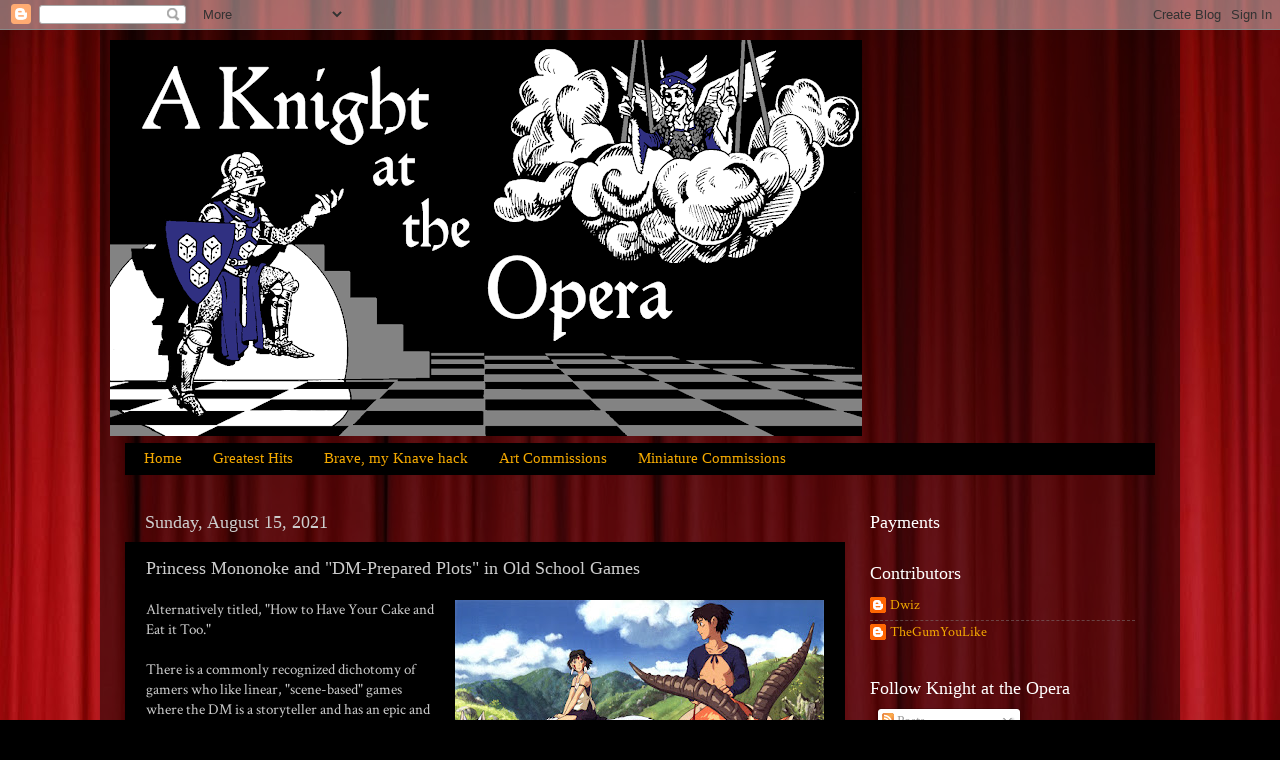

--- FILE ---
content_type: text/html; charset=UTF-8
request_url: https://knightattheopera.blogspot.com/2021/08/princess-mononoke-and-dm-prepared-plots.html?m=0
body_size: 52340
content:
<!DOCTYPE html>
<html class='v2' dir='ltr' lang='en'>
<head>
<link href='https://www.blogger.com/static/v1/widgets/335934321-css_bundle_v2.css' rel='stylesheet' type='text/css'/>
<meta content='width=1100' name='viewport'/>
<meta content='text/html; charset=UTF-8' http-equiv='Content-Type'/>
<meta content='blogger' name='generator'/>
<link href='https://knightattheopera.blogspot.com/favicon.ico' rel='icon' type='image/x-icon'/>
<link href='https://knightattheopera.blogspot.com/2021/08/princess-mononoke-and-dm-prepared-plots.html' rel='canonical'/>
<link rel="alternate" type="application/atom+xml" title="A Knight at the Opera - Atom" href="https://knightattheopera.blogspot.com/feeds/posts/default" />
<link rel="alternate" type="application/rss+xml" title="A Knight at the Opera - RSS" href="https://knightattheopera.blogspot.com/feeds/posts/default?alt=rss" />
<link rel="service.post" type="application/atom+xml" title="A Knight at the Opera - Atom" href="https://www.blogger.com/feeds/6111427000351828107/posts/default" />

<link rel="alternate" type="application/atom+xml" title="A Knight at the Opera - Atom" href="https://knightattheopera.blogspot.com/feeds/4656968268716688387/comments/default" />
<!--Can't find substitution for tag [blog.ieCssRetrofitLinks]-->
<link href='https://blogger.googleusercontent.com/img/b/R29vZ2xl/AVvXsEgt6mdXojal5TZ2ipqUkFqaFqU2H2dls1_8I4uW4OHTGC7O-qPFv03cLrt4obzHs7NLRjCedl95n77QUkskMOQQ2YUMJv5l1xiGDKzZC8RMv3qzMvu8k5-inMefG7GYKAo9QXKFGV9m0LA/w369-h202/San_and_Ashitaka_Promo.jpg' rel='image_src'/>
<meta content='https://knightattheopera.blogspot.com/2021/08/princess-mononoke-and-dm-prepared-plots.html' property='og:url'/>
<meta content='Princess Mononoke and &quot;DM-Prepared Plots&quot; in Old School Games' property='og:title'/>
<meta content='Alternatively titled, &quot;How to Have Your Cake and Eat it Too.&quot; There is a commonly recognized dichotomy of gamers who like linear, &quot;scene-bas...' property='og:description'/>
<meta content='https://blogger.googleusercontent.com/img/b/R29vZ2xl/AVvXsEgt6mdXojal5TZ2ipqUkFqaFqU2H2dls1_8I4uW4OHTGC7O-qPFv03cLrt4obzHs7NLRjCedl95n77QUkskMOQQ2YUMJv5l1xiGDKzZC8RMv3qzMvu8k5-inMefG7GYKAo9QXKFGV9m0LA/w1200-h630-p-k-no-nu/San_and_Ashitaka_Promo.jpg' property='og:image'/>
<title>A Knight at the Opera: Princess Mononoke and "DM-Prepared Plots" in Old School Games</title>
<style type='text/css'>@font-face{font-family:'Crimson Text';font-style:normal;font-weight:400;font-display:swap;src:url(//fonts.gstatic.com/s/crimsontext/v19/wlp2gwHKFkZgtmSR3NB0oRJfYAhTIfFd3IhG.woff2)format('woff2');unicode-range:U+0102-0103,U+0110-0111,U+0128-0129,U+0168-0169,U+01A0-01A1,U+01AF-01B0,U+0300-0301,U+0303-0304,U+0308-0309,U+0323,U+0329,U+1EA0-1EF9,U+20AB;}@font-face{font-family:'Crimson Text';font-style:normal;font-weight:400;font-display:swap;src:url(//fonts.gstatic.com/s/crimsontext/v19/wlp2gwHKFkZgtmSR3NB0oRJfYQhTIfFd3IhG.woff2)format('woff2');unicode-range:U+0100-02BA,U+02BD-02C5,U+02C7-02CC,U+02CE-02D7,U+02DD-02FF,U+0304,U+0308,U+0329,U+1D00-1DBF,U+1E00-1E9F,U+1EF2-1EFF,U+2020,U+20A0-20AB,U+20AD-20C0,U+2113,U+2C60-2C7F,U+A720-A7FF;}@font-face{font-family:'Crimson Text';font-style:normal;font-weight:400;font-display:swap;src:url(//fonts.gstatic.com/s/crimsontext/v19/wlp2gwHKFkZgtmSR3NB0oRJfbwhTIfFd3A.woff2)format('woff2');unicode-range:U+0000-00FF,U+0131,U+0152-0153,U+02BB-02BC,U+02C6,U+02DA,U+02DC,U+0304,U+0308,U+0329,U+2000-206F,U+20AC,U+2122,U+2191,U+2193,U+2212,U+2215,U+FEFF,U+FFFD;}</style>
<style id='page-skin-1' type='text/css'><!--
/*-----------------------------------------------
Blogger Template Style
Name:     Picture Window
Designer: Blogger
URL:      www.blogger.com
----------------------------------------------- */
/* Variable definitions
====================
<Variable name="keycolor" description="Main Color" type="color" default="#1a222a"/>
<Variable name="body.background" description="Body Background" type="background"
color="#000000" default="#111111 url(//themes.googleusercontent.com/image?id=1OACCYOE0-eoTRTfsBuX1NMN9nz599ufI1Jh0CggPFA_sK80AGkIr8pLtYRpNUKPmwtEa) repeat-x fixed top center"/>
<Group description="Page Text" selector="body">
<Variable name="body.font" description="Font" type="font"
default="normal normal 15px Arial, Tahoma, Helvetica, FreeSans, sans-serif"/>
<Variable name="body.text.color" description="Text Color" type="color" default="#333333"/>
</Group>
<Group description="Backgrounds" selector=".body-fauxcolumns-outer">
<Variable name="body.background.color" description="Outer Background" type="color" default="#296695"/>
<Variable name="header.background.color" description="Header Background" type="color" default="transparent"/>
<Variable name="post.background.color" description="Post Background" type="color" default="#ffffff"/>
</Group>
<Group description="Links" selector=".main-outer">
<Variable name="link.color" description="Link Color" type="color" default="#336699"/>
<Variable name="link.visited.color" description="Visited Color" type="color" default="#6699cc"/>
<Variable name="link.hover.color" description="Hover Color" type="color" default="#33aaff"/>
</Group>
<Group description="Blog Title" selector=".header h1">
<Variable name="header.font" description="Title Font" type="font"
default="normal normal 36px Arial, Tahoma, Helvetica, FreeSans, sans-serif"/>
<Variable name="header.text.color" description="Text Color" type="color" default="#ffffff" />
</Group>
<Group description="Tabs Text" selector=".tabs-inner .widget li a">
<Variable name="tabs.font" description="Font" type="font"
default="normal normal 15px Arial, Tahoma, Helvetica, FreeSans, sans-serif"/>
<Variable name="tabs.text.color" description="Text Color" type="color" default="#ffffff"/>
<Variable name="tabs.selected.text.color" description="Selected Color" type="color" default="#F4A900"/>
</Group>
<Group description="Tabs Background" selector=".tabs-outer .PageList">
<Variable name="tabs.background.color" description="Background Color" type="color" default="transparent"/>
<Variable name="tabs.selected.background.color" description="Selected Color" type="color" default="transparent"/>
<Variable name="tabs.separator.color" description="Separator Color" type="color" default="transparent"/>
</Group>
<Group description="Post Title" selector="h3.post-title, .comments h4">
<Variable name="post.title.font" description="Title Font" type="font"
default="normal normal 18px Arial, Tahoma, Helvetica, FreeSans, sans-serif"/>
</Group>
<Group description="Date Header" selector=".date-header">
<Variable name="date.header.color" description="Text Color" type="color" default="#cccccc"/>
</Group>
<Group description="Post" selector=".post">
<Variable name="post.footer.text.color" description="Footer Text Color" type="color" default="#999999"/>
<Variable name="post.border.color" description="Border Color" type="color" default="#dddddd"/>
</Group>
<Group description="Gadgets" selector="h2">
<Variable name="widget.title.font" description="Title Font" type="font"
default="bold normal 13px Arial, Tahoma, Helvetica, FreeSans, sans-serif"/>
<Variable name="widget.title.text.color" description="Title Color" type="color" default="#888888"/>
</Group>
<Group description="Footer" selector=".footer-outer">
<Variable name="footer.text.color" description="Text Color" type="color" default="#cccccc"/>
<Variable name="footer.widget.title.text.color" description="Gadget Title Color" type="color" default="#aaaaaa"/>
</Group>
<Group description="Footer Links" selector=".footer-outer">
<Variable name="footer.link.color" description="Link Color" type="color" default="#99ccee"/>
<Variable name="footer.link.visited.color" description="Visited Color" type="color" default="#77aaee"/>
<Variable name="footer.link.hover.color" description="Hover Color" type="color" default="#33aaff"/>
</Group>
<Variable name="content.margin" description="Content Margin Top" type="length" default="20px" min="0" max="100px"/>
<Variable name="content.padding" description="Content Padding" type="length" default="0" min="0" max="100px"/>
<Variable name="content.background" description="Content Background" type="background"
default="transparent none repeat scroll top left"/>
<Variable name="content.border.radius" description="Content Border Radius" type="length" default="0" min="0" max="100px"/>
<Variable name="content.shadow.spread" description="Content Shadow Spread" type="length" default="0" min="0" max="100px"/>
<Variable name="header.padding" description="Header Padding" type="length" default="0" min="0" max="100px"/>
<Variable name="header.background.gradient" description="Header Gradient" type="url"
default="none"/>
<Variable name="header.border.radius" description="Header Border Radius" type="length" default="0" min="0" max="100px"/>
<Variable name="main.border.radius.top" description="Main Border Radius" type="length" default="20px" min="0" max="100px"/>
<Variable name="footer.border.radius.top" description="Footer Border Radius Top" type="length" default="0" min="0" max="100px"/>
<Variable name="footer.border.radius.bottom" description="Footer Border Radius Bottom" type="length" default="20px" min="0" max="100px"/>
<Variable name="region.shadow.spread" description="Main and Footer Shadow Spread" type="length" default="3px" min="0" max="100px"/>
<Variable name="region.shadow.offset" description="Main and Footer Shadow Offset" type="length" default="1px" min="-50px" max="50px"/>
<Variable name="tabs.background.gradient" description="Tab Background Gradient" type="url" default="none"/>
<Variable name="tab.selected.background.gradient" description="Selected Tab Background" type="url"
default="url(https://resources.blogblog.com/blogblog/data/1kt/transparent/white80.png)"/>
<Variable name="tab.background" description="Tab Background" type="background"
default="transparent url(https://resources.blogblog.com/blogblog/data/1kt/transparent/black50.png) repeat scroll top left"/>
<Variable name="tab.border.radius" description="Tab Border Radius" type="length" default="10px" min="0" max="100px"/>
<Variable name="tab.first.border.radius" description="First Tab Border Radius" type="length" default="10px" min="0" max="100px"/>
<Variable name="tabs.border.radius" description="Tabs Border Radius" type="length" default="0" min="0" max="100px"/>
<Variable name="tabs.spacing" description="Tab Spacing" type="length" default=".25em" min="0" max="10em"/>
<Variable name="tabs.margin.bottom" description="Tab Margin Bottom" type="length" default="0" min="0" max="100px"/>
<Variable name="tabs.margin.sides" description="Tab Margin Sides" type="length" default="20px" min="0" max="100px"/>
<Variable name="main.background" description="Main Background" type="background"
default="transparent url(https://resources.blogblog.com/blogblog/data/1kt/transparent/white80.png) repeat scroll top left"/>
<Variable name="main.padding.sides" description="Main Padding Sides" type="length" default="20px" min="0" max="100px"/>
<Variable name="footer.background" description="Footer Background" type="background"
default="transparent url(https://resources.blogblog.com/blogblog/data/1kt/transparent/black50.png) repeat scroll top left"/>
<Variable name="post.margin.sides" description="Post Margin Sides" type="length" default="-20px" min="-50px" max="50px"/>
<Variable name="post.border.radius" description="Post Border Radius" type="length" default="5px" min="0" max="100px"/>
<Variable name="widget.title.text.transform" description="Widget Title Text Transform" type="string" default="uppercase"/>
<Variable name="mobile.background.overlay" description="Mobile Background Overlay" type="string"
default="transparent none repeat scroll top left"/>
<Variable name="startSide" description="Side where text starts in blog language" type="automatic" default="left"/>
<Variable name="endSide" description="Side where text ends in blog language" type="automatic" default="right"/>
*/
/* Content
----------------------------------------------- */
body {
font: normal normal 15px Crimson Text;
color: #cccccc;
background: #000000 url(https://blogger.googleusercontent.com/img/a/AVvXsEhCN4ai1VVWPKndCAhTPJC7sa-BQB57AUXmoBGTU-HiYizN6Yz1c-r0UqVF8Vl3Vqtr0wL1CA3LgdUCgp8n9peOraYHwPzxTJD53QSFzcDZyaUF-3kVEzjGdqVLoBCFoXIEOwVq06VCGGK9EiZ-PHozQUYvRYqa5a8pyN25RjI2BVtYCz9lbWzMGE9f=s1600) no-repeat fixed top center;
}
html body .region-inner {
min-width: 0;
max-width: 100%;
width: auto;
}
.content-outer {
font-size: 90%;
}
a:link {
text-decoration:none;
color: #F4A900;
}
a:visited {
text-decoration:none;
color: #FCE8B2;
}
a:hover {
text-decoration:underline;
color: #ffd24f;
}
.content-outer {
background: transparent url(https://resources.blogblog.com/blogblog/data/1kt/transparent/black50.png) repeat scroll top left;
-moz-border-radius: 0;
-webkit-border-radius: 0;
-goog-ms-border-radius: 0;
border-radius: 0;
-moz-box-shadow: 0 0 3px rgba(0, 0, 0, .15);
-webkit-box-shadow: 0 0 3px rgba(0, 0, 0, .15);
-goog-ms-box-shadow: 0 0 3px rgba(0, 0, 0, .15);
box-shadow: 0 0 3px rgba(0, 0, 0, .15);
margin: 0 auto;
}
.content-inner {
padding: 10px;
}
/* Header
----------------------------------------------- */
.header-outer {
background: transparent none repeat-x scroll top left;
_background-image: none;
color: #ffffff;
-moz-border-radius: 0;
-webkit-border-radius: 0;
-goog-ms-border-radius: 0;
border-radius: 0;
}
.Header img, .Header #header-inner {
-moz-border-radius: 0;
-webkit-border-radius: 0;
-goog-ms-border-radius: 0;
border-radius: 0;
}
.header-inner .Header .titlewrapper,
.header-inner .Header .descriptionwrapper {
padding-left: 30px;
padding-right: 30px;
}
.Header h1 {
font: normal normal 60px Crimson Text;
text-shadow: 1px 1px 3px rgba(0, 0, 0, 0.3);
}
.Header h1 a {
color: #ffffff;
}
.Header .description {
font-size: 130%;
}
/* Tabs
----------------------------------------------- */
.tabs-inner {
margin: .5em 15px 1em;
padding: 0;
}
.tabs-inner .section {
margin: 0;
}
.tabs-inner .widget ul {
padding: 0;
background: #000000 none repeat scroll bottom;
-moz-border-radius: 0;
-webkit-border-radius: 0;
-goog-ms-border-radius: 0;
border-radius: 0;
}
.tabs-inner .widget li {
border: none;
}
.tabs-inner .widget li a {
display: inline-block;
padding: .5em 1em;
margin-right: 0;
color: #F4A900;
font: normal normal 15px Georgia, Utopia, 'Palatino Linotype', Palatino, serif;
-moz-border-radius: 0 0 0 0;
-webkit-border-top-left-radius: 0;
-webkit-border-top-right-radius: 0;
-goog-ms-border-radius: 0 0 0 0;
border-radius: 0 0 0 0;
background: transparent none no-repeat scroll top left;
border-right: 1px solid #000000;
}
.tabs-inner .widget li:first-child a {
padding-left: 1.25em;
-moz-border-radius-topleft: 0;
-moz-border-radius-bottomleft: 0;
-webkit-border-top-left-radius: 0;
-webkit-border-bottom-left-radius: 0;
-goog-ms-border-top-left-radius: 0;
-goog-ms-border-bottom-left-radius: 0;
border-top-left-radius: 0;
border-bottom-left-radius: 0;
}
.tabs-inner .widget li.selected a,
.tabs-inner .widget li a:hover {
position: relative;
z-index: 1;
background: #dd7700 none repeat scroll bottom;
color: #ffffff;
-moz-box-shadow: 0 0 0 rgba(0, 0, 0, .15);
-webkit-box-shadow: 0 0 0 rgba(0, 0, 0, .15);
-goog-ms-box-shadow: 0 0 0 rgba(0, 0, 0, .15);
box-shadow: 0 0 0 rgba(0, 0, 0, .15);
}
/* Headings
----------------------------------------------- */
h2 {
font: normal normal 18px Georgia, Utopia, 'Palatino Linotype', Palatino, serif;
text-transform: none;
color: #ffffff;
margin: .5em 0;
}
/* Main
----------------------------------------------- */
.main-outer {
background: transparent none repeat scroll top center;
-moz-border-radius: 0 0 0 0;
-webkit-border-top-left-radius: 0;
-webkit-border-top-right-radius: 0;
-webkit-border-bottom-left-radius: 0;
-webkit-border-bottom-right-radius: 0;
-goog-ms-border-radius: 0 0 0 0;
border-radius: 0 0 0 0;
-moz-box-shadow: 0 0 0 rgba(0, 0, 0, .15);
-webkit-box-shadow: 0 0 0 rgba(0, 0, 0, .15);
-goog-ms-box-shadow: 0 0 0 rgba(0, 0, 0, .15);
box-shadow: 0 0 0 rgba(0, 0, 0, .15);
}
.main-inner {
padding: 15px 20px 20px;
}
.main-inner .column-center-inner {
padding: 0 0;
}
.main-inner .column-left-inner {
padding-left: 0;
}
.main-inner .column-right-inner {
padding-right: 0;
}
/* Posts
----------------------------------------------- */
h3.post-title {
margin: 0;
font: normal normal 18px Georgia, Utopia, 'Palatino Linotype', Palatino, serif;
}
.comments h4 {
margin: 1em 0 0;
font: normal normal 18px Georgia, Utopia, 'Palatino Linotype', Palatino, serif;
}
.date-header span {
color: #cccccc;
}
.post-outer {
background-color: #000000;
border: solid 1px #000000;
-moz-border-radius: 0;
-webkit-border-radius: 0;
border-radius: 0;
-goog-ms-border-radius: 0;
padding: 15px 20px;
margin: 0 -20px 20px;
}
.post-body {
line-height: 1.4;
font-size: 110%;
position: relative;
}
.post-header {
margin: 0 0 1.5em;
color: #999999;
line-height: 1.6;
}
.post-footer {
margin: .5em 0 0;
color: #999999;
line-height: 1.6;
}
#blog-pager {
font-size: 140%
}
#comments .comment-author {
padding-top: 1.5em;
border-top: dashed 1px #ccc;
border-top: dashed 1px rgba(128, 128, 128, .5);
background-position: 0 1.5em;
}
#comments .comment-author:first-child {
padding-top: 0;
border-top: none;
}
.avatar-image-container {
margin: .2em 0 0;
}
/* Comments
----------------------------------------------- */
.comments .comments-content .icon.blog-author {
background-repeat: no-repeat;
background-image: url([data-uri]);
}
.comments .comments-content .loadmore a {
border-top: 1px solid #ffd24f;
border-bottom: 1px solid #ffd24f;
}
.comments .continue {
border-top: 2px solid #ffd24f;
}
/* Widgets
----------------------------------------------- */
.widget ul, .widget #ArchiveList ul.flat {
padding: 0;
list-style: none;
}
.widget ul li, .widget #ArchiveList ul.flat li {
border-top: dashed 1px #ccc;
border-top: dashed 1px rgba(128, 128, 128, .5);
}
.widget ul li:first-child, .widget #ArchiveList ul.flat li:first-child {
border-top: none;
}
.widget .post-body ul {
list-style: disc;
}
.widget .post-body ul li {
border: none;
}
/* Footer
----------------------------------------------- */
.footer-outer {
color:#cccccc;
background: transparent none repeat scroll top center;
-moz-border-radius: 0 0 0 0;
-webkit-border-top-left-radius: 0;
-webkit-border-top-right-radius: 0;
-webkit-border-bottom-left-radius: 0;
-webkit-border-bottom-right-radius: 0;
-goog-ms-border-radius: 0 0 0 0;
border-radius: 0 0 0 0;
-moz-box-shadow: 0 0 0 rgba(0, 0, 0, .15);
-webkit-box-shadow: 0 0 0 rgba(0, 0, 0, .15);
-goog-ms-box-shadow: 0 0 0 rgba(0, 0, 0, .15);
box-shadow: 0 0 0 rgba(0, 0, 0, .15);
}
.footer-inner {
padding: 10px 20px 20px;
}
.footer-outer a {
color: #ff9900;
}
.footer-outer a:visited {
color: #dd7700;
}
.footer-outer a:hover {
color: #ffaa00;
}
.footer-outer .widget h2 {
color: #ffffff;
}
/* Mobile
----------------------------------------------- */
html body.mobile {
height: auto;
}
html body.mobile {
min-height: 480px;
background-size: 100% auto;
}
.mobile .body-fauxcolumn-outer {
background: transparent none repeat scroll top left;
}
html .mobile .mobile-date-outer, html .mobile .blog-pager {
border-bottom: none;
background: transparent none repeat scroll top center;
margin-bottom: 10px;
}
.mobile .date-outer {
background: transparent none repeat scroll top center;
}
.mobile .header-outer, .mobile .main-outer,
.mobile .post-outer, .mobile .footer-outer {
-moz-border-radius: 0;
-webkit-border-radius: 0;
-goog-ms-border-radius: 0;
border-radius: 0;
}
.mobile .content-outer,
.mobile .main-outer,
.mobile .post-outer {
background: inherit;
border: none;
}
.mobile .content-outer {
font-size: 100%;
}
.mobile-link-button {
background-color: #F4A900;
}
.mobile-link-button a:link, .mobile-link-button a:visited {
color: #000000;
}
.mobile-index-contents {
color: #cccccc;
}
.mobile .tabs-inner .PageList .widget-content {
background: #dd7700 none repeat scroll bottom;
color: #ffffff;
}
.mobile .tabs-inner .PageList .widget-content .pagelist-arrow {
border-left: 1px solid #000000;
}

--></style>
<style id='template-skin-1' type='text/css'><!--
body {
min-width: 1080px;
}
.content-outer, .content-fauxcolumn-outer, .region-inner {
min-width: 1080px;
max-width: 1080px;
_width: 1080px;
}
.main-inner .columns {
padding-left: 0;
padding-right: 310px;
}
.main-inner .fauxcolumn-center-outer {
left: 0;
right: 310px;
/* IE6 does not respect left and right together */
_width: expression(this.parentNode.offsetWidth -
parseInt("0") -
parseInt("310px") + 'px');
}
.main-inner .fauxcolumn-left-outer {
width: 0;
}
.main-inner .fauxcolumn-right-outer {
width: 310px;
}
.main-inner .column-left-outer {
width: 0;
right: 100%;
margin-left: -0;
}
.main-inner .column-right-outer {
width: 310px;
margin-right: -310px;
}
#layout {
min-width: 0;
}
#layout .content-outer {
min-width: 0;
width: 800px;
}
#layout .region-inner {
min-width: 0;
width: auto;
}
body#layout div.add_widget {
padding: 8px;
}
body#layout div.add_widget a {
margin-left: 32px;
}
--></style>
<style>
    body {background-image:url(https\:\/\/blogger.googleusercontent.com\/img\/a\/AVvXsEhCN4ai1VVWPKndCAhTPJC7sa-BQB57AUXmoBGTU-HiYizN6Yz1c-r0UqVF8Vl3Vqtr0wL1CA3LgdUCgp8n9peOraYHwPzxTJD53QSFzcDZyaUF-3kVEzjGdqVLoBCFoXIEOwVq06VCGGK9EiZ-PHozQUYvRYqa5a8pyN25RjI2BVtYCz9lbWzMGE9f=s1600);}
    
@media (max-width: 200px) { body {background-image:url(https\:\/\/blogger.googleusercontent.com\/img\/a\/AVvXsEhCN4ai1VVWPKndCAhTPJC7sa-BQB57AUXmoBGTU-HiYizN6Yz1c-r0UqVF8Vl3Vqtr0wL1CA3LgdUCgp8n9peOraYHwPzxTJD53QSFzcDZyaUF-3kVEzjGdqVLoBCFoXIEOwVq06VCGGK9EiZ-PHozQUYvRYqa5a8pyN25RjI2BVtYCz9lbWzMGE9f=w200);}}
@media (max-width: 400px) and (min-width: 201px) { body {background-image:url(https\:\/\/blogger.googleusercontent.com\/img\/a\/AVvXsEhCN4ai1VVWPKndCAhTPJC7sa-BQB57AUXmoBGTU-HiYizN6Yz1c-r0UqVF8Vl3Vqtr0wL1CA3LgdUCgp8n9peOraYHwPzxTJD53QSFzcDZyaUF-3kVEzjGdqVLoBCFoXIEOwVq06VCGGK9EiZ-PHozQUYvRYqa5a8pyN25RjI2BVtYCz9lbWzMGE9f=w400);}}
@media (max-width: 800px) and (min-width: 401px) { body {background-image:url(https\:\/\/blogger.googleusercontent.com\/img\/a\/AVvXsEhCN4ai1VVWPKndCAhTPJC7sa-BQB57AUXmoBGTU-HiYizN6Yz1c-r0UqVF8Vl3Vqtr0wL1CA3LgdUCgp8n9peOraYHwPzxTJD53QSFzcDZyaUF-3kVEzjGdqVLoBCFoXIEOwVq06VCGGK9EiZ-PHozQUYvRYqa5a8pyN25RjI2BVtYCz9lbWzMGE9f=w800);}}
@media (max-width: 1200px) and (min-width: 801px) { body {background-image:url(https\:\/\/blogger.googleusercontent.com\/img\/a\/AVvXsEhCN4ai1VVWPKndCAhTPJC7sa-BQB57AUXmoBGTU-HiYizN6Yz1c-r0UqVF8Vl3Vqtr0wL1CA3LgdUCgp8n9peOraYHwPzxTJD53QSFzcDZyaUF-3kVEzjGdqVLoBCFoXIEOwVq06VCGGK9EiZ-PHozQUYvRYqa5a8pyN25RjI2BVtYCz9lbWzMGE9f=w1200);}}
/* Last tag covers anything over one higher than the previous max-size cap. */
@media (min-width: 1201px) { body {background-image:url(https\:\/\/blogger.googleusercontent.com\/img\/a\/AVvXsEhCN4ai1VVWPKndCAhTPJC7sa-BQB57AUXmoBGTU-HiYizN6Yz1c-r0UqVF8Vl3Vqtr0wL1CA3LgdUCgp8n9peOraYHwPzxTJD53QSFzcDZyaUF-3kVEzjGdqVLoBCFoXIEOwVq06VCGGK9EiZ-PHozQUYvRYqa5a8pyN25RjI2BVtYCz9lbWzMGE9f=w1600);}}
  </style>
<link href='https://www.blogger.com/dyn-css/authorization.css?targetBlogID=6111427000351828107&amp;zx=22749f52-a648-4eef-a57c-c532fe51b727' media='none' onload='if(media!=&#39;all&#39;)media=&#39;all&#39;' rel='stylesheet'/><noscript><link href='https://www.blogger.com/dyn-css/authorization.css?targetBlogID=6111427000351828107&amp;zx=22749f52-a648-4eef-a57c-c532fe51b727' rel='stylesheet'/></noscript>
<meta name='google-adsense-platform-account' content='ca-host-pub-1556223355139109'/>
<meta name='google-adsense-platform-domain' content='blogspot.com'/>

<link rel="stylesheet" href="https://fonts.googleapis.com/css2?display=swap&family=Mulish&family=Roboto"></head>
<body class='loading'>
<div class='navbar section' id='navbar' name='Navbar'><div class='widget Navbar' data-version='1' id='Navbar1'><script type="text/javascript">
    function setAttributeOnload(object, attribute, val) {
      if(window.addEventListener) {
        window.addEventListener('load',
          function(){ object[attribute] = val; }, false);
      } else {
        window.attachEvent('onload', function(){ object[attribute] = val; });
      }
    }
  </script>
<div id="navbar-iframe-container"></div>
<script type="text/javascript" src="https://apis.google.com/js/platform.js"></script>
<script type="text/javascript">
      gapi.load("gapi.iframes:gapi.iframes.style.bubble", function() {
        if (gapi.iframes && gapi.iframes.getContext) {
          gapi.iframes.getContext().openChild({
              url: 'https://www.blogger.com/navbar/6111427000351828107?po\x3d4656968268716688387\x26origin\x3dhttps://knightattheopera.blogspot.com',
              where: document.getElementById("navbar-iframe-container"),
              id: "navbar-iframe"
          });
        }
      });
    </script><script type="text/javascript">
(function() {
var script = document.createElement('script');
script.type = 'text/javascript';
script.src = '//pagead2.googlesyndication.com/pagead/js/google_top_exp.js';
var head = document.getElementsByTagName('head')[0];
if (head) {
head.appendChild(script);
}})();
</script>
</div></div>
<div class='body-fauxcolumns'>
<div class='fauxcolumn-outer body-fauxcolumn-outer'>
<div class='cap-top'>
<div class='cap-left'></div>
<div class='cap-right'></div>
</div>
<div class='fauxborder-left'>
<div class='fauxborder-right'></div>
<div class='fauxcolumn-inner'>
</div>
</div>
<div class='cap-bottom'>
<div class='cap-left'></div>
<div class='cap-right'></div>
</div>
</div>
</div>
<div class='content'>
<div class='content-fauxcolumns'>
<div class='fauxcolumn-outer content-fauxcolumn-outer'>
<div class='cap-top'>
<div class='cap-left'></div>
<div class='cap-right'></div>
</div>
<div class='fauxborder-left'>
<div class='fauxborder-right'></div>
<div class='fauxcolumn-inner'>
</div>
</div>
<div class='cap-bottom'>
<div class='cap-left'></div>
<div class='cap-right'></div>
</div>
</div>
</div>
<div class='content-outer'>
<div class='content-cap-top cap-top'>
<div class='cap-left'></div>
<div class='cap-right'></div>
</div>
<div class='fauxborder-left content-fauxborder-left'>
<div class='fauxborder-right content-fauxborder-right'></div>
<div class='content-inner'>
<header>
<div class='header-outer'>
<div class='header-cap-top cap-top'>
<div class='cap-left'></div>
<div class='cap-right'></div>
</div>
<div class='fauxborder-left header-fauxborder-left'>
<div class='fauxborder-right header-fauxborder-right'></div>
<div class='region-inner header-inner'>
<div class='header section' id='header' name='Header'><div class='widget Header' data-version='1' id='Header1'>
<div id='header-inner'>
<a href='https://knightattheopera.blogspot.com/?m=0' style='display: block'>
<img alt='A Knight at the Opera' height='396px; ' id='Header1_headerimg' src='https://blogger.googleusercontent.com/img/a/AVvXsEhYhPqi0vo3q5xCrpW0nTg8KGzPHAXrLX7lAQM6vTiOK1Z7shTHQEOaJKCjR5thKQOny3pCOx3yiuH-dI7zgyS2CEaQj0crx3lQ3lh0ncZad2KcP8vUmUbIxixoRqcRBwJszCe3X9lZMPryzihJ6XBu6GsMrkCILpiJRAIYSzVzaVyj_Y-xCbZQJIbW1pU=s752' style='display: block' width='752px; '/>
</a>
</div>
</div></div>
</div>
</div>
<div class='header-cap-bottom cap-bottom'>
<div class='cap-left'></div>
<div class='cap-right'></div>
</div>
</div>
</header>
<div class='tabs-outer'>
<div class='tabs-cap-top cap-top'>
<div class='cap-left'></div>
<div class='cap-right'></div>
</div>
<div class='fauxborder-left tabs-fauxborder-left'>
<div class='fauxborder-right tabs-fauxborder-right'></div>
<div class='region-inner tabs-inner'>
<div class='tabs section' id='crosscol' name='Cross-Column'><div class='widget PageList' data-version='1' id='PageList1'>
<h2>Pages</h2>
<div class='widget-content'>
<ul>
<li>
<a href='http://knightattheopera.blogspot.com/'>Home</a>
</li>
<li>
<a href='https://knightattheopera.blogspot.com/p/greatest-hits.html?m=0'>Greatest Hits</a>
</li>
<li>
<a href='https://knightattheopera.blogspot.com/p/brave-my-knave-hack.html?m=0'>Brave, my Knave hack</a>
</li>
<li>
<a href='https://knightattheopera.blogspot.com/p/art-commissions.html?m=0'>Art Commissions</a>
</li>
<li>
<a href='https://www.instagram.com/miserable_pile_of_secrets/'>Miniature Commissions</a>
</li>
</ul>
<div class='clear'></div>
</div>
</div></div>
<div class='tabs no-items section' id='crosscol-overflow' name='Cross-Column 2'></div>
</div>
</div>
<div class='tabs-cap-bottom cap-bottom'>
<div class='cap-left'></div>
<div class='cap-right'></div>
</div>
</div>
<div class='main-outer'>
<div class='main-cap-top cap-top'>
<div class='cap-left'></div>
<div class='cap-right'></div>
</div>
<div class='fauxborder-left main-fauxborder-left'>
<div class='fauxborder-right main-fauxborder-right'></div>
<div class='region-inner main-inner'>
<div class='columns fauxcolumns'>
<div class='fauxcolumn-outer fauxcolumn-center-outer'>
<div class='cap-top'>
<div class='cap-left'></div>
<div class='cap-right'></div>
</div>
<div class='fauxborder-left'>
<div class='fauxborder-right'></div>
<div class='fauxcolumn-inner'>
</div>
</div>
<div class='cap-bottom'>
<div class='cap-left'></div>
<div class='cap-right'></div>
</div>
</div>
<div class='fauxcolumn-outer fauxcolumn-left-outer'>
<div class='cap-top'>
<div class='cap-left'></div>
<div class='cap-right'></div>
</div>
<div class='fauxborder-left'>
<div class='fauxborder-right'></div>
<div class='fauxcolumn-inner'>
</div>
</div>
<div class='cap-bottom'>
<div class='cap-left'></div>
<div class='cap-right'></div>
</div>
</div>
<div class='fauxcolumn-outer fauxcolumn-right-outer'>
<div class='cap-top'>
<div class='cap-left'></div>
<div class='cap-right'></div>
</div>
<div class='fauxborder-left'>
<div class='fauxborder-right'></div>
<div class='fauxcolumn-inner'>
</div>
</div>
<div class='cap-bottom'>
<div class='cap-left'></div>
<div class='cap-right'></div>
</div>
</div>
<!-- corrects IE6 width calculation -->
<div class='columns-inner'>
<div class='column-center-outer'>
<div class='column-center-inner'>
<div class='main section' id='main' name='Main'><div class='widget Blog' data-version='1' id='Blog1'>
<div class='blog-posts hfeed'>

          <div class="date-outer">
        
<h2 class='date-header'><span>Sunday, August 15, 2021</span></h2>

          <div class="date-posts">
        
<div class='post-outer'>
<div class='post hentry uncustomized-post-template' itemprop='blogPost' itemscope='itemscope' itemtype='http://schema.org/BlogPosting'>
<meta content='https://blogger.googleusercontent.com/img/b/R29vZ2xl/AVvXsEgt6mdXojal5TZ2ipqUkFqaFqU2H2dls1_8I4uW4OHTGC7O-qPFv03cLrt4obzHs7NLRjCedl95n77QUkskMOQQ2YUMJv5l1xiGDKzZC8RMv3qzMvu8k5-inMefG7GYKAo9QXKFGV9m0LA/w369-h202/San_and_Ashitaka_Promo.jpg' itemprop='image_url'/>
<meta content='6111427000351828107' itemprop='blogId'/>
<meta content='4656968268716688387' itemprop='postId'/>
<a name='4656968268716688387'></a>
<h3 class='post-title entry-title' itemprop='name'>
Princess Mononoke and "DM-Prepared Plots" in Old School Games
</h3>
<div class='post-header'>
<div class='post-header-line-1'></div>
</div>
<div class='post-body entry-content' id='post-body-4656968268716688387' itemprop='description articleBody'>
<div class="separator" style="clear: both; text-align: center;"><a href="https://blogger.googleusercontent.com/img/b/R29vZ2xl/AVvXsEgt6mdXojal5TZ2ipqUkFqaFqU2H2dls1_8I4uW4OHTGC7O-qPFv03cLrt4obzHs7NLRjCedl95n77QUkskMOQQ2YUMJv5l1xiGDKzZC8RMv3qzMvu8k5-inMefG7GYKAo9QXKFGV9m0LA/s1100/San_and_Ashitaka_Promo.jpg" style="clear: right; float: right; margin-bottom: 1em; margin-left: 1em;"><img border="0" data-original-height="601" data-original-width="1100" height="202" src="https://blogger.googleusercontent.com/img/b/R29vZ2xl/AVvXsEgt6mdXojal5TZ2ipqUkFqaFqU2H2dls1_8I4uW4OHTGC7O-qPFv03cLrt4obzHs7NLRjCedl95n77QUkskMOQQ2YUMJv5l1xiGDKzZC8RMv3qzMvu8k5-inMefG7GYKAo9QXKFGV9m0LA/w369-h202/San_and_Ashitaka_Promo.jpg" width="369" /></a></div>Alternatively titled, "How to Have Your Cake and Eat it Too."<div><br /></div><div>There is a commonly recognized dichotomy of gamers who like linear, "scene-based" games where the DM is a storyteller and has an epic and enchanting plot prepared in advance they're trying to deliver, versus games where the DM is a referee who impartially simulates an active world and hands the reigns off to the players to do whatever the hell they want. In the latter game, to the extent that there's a "story" or "plot" at all, it's usually one that emerges naturally and unplanned out of the consequences of the PCs' actions and how the world responds to them, but the point is that "player agency" is maintained above all else. In the former game, there's usually a much-needed Session 0 conversation where the DM convinces their players to try to "play ball" as often as possible so as not to "ruin the game," and typically as long as you're playing with reasonable people then you'll have a great time.</div><div><br /></div><div>It's not actually as though all gamers fall strictly into one of these two types, but boy do these two types fight a lot and get very defensive.</div><div><br /></div><div>There are essentially three main ways to think of this situation:</div><div><ul style="text-align: left;"><li><b>Broke:</b>&nbsp;DMs <i>are/aren't</i>&nbsp;storytellers and that's the only correct way to play</li><ul><li>(most sensible people recognize this is a childish take)</li></ul><li><b>Woke:</b>&nbsp;There are many different playstyles that are all equally valid, and you should try to just figure out the one you prefer and then go find players who agree</li><ul><li>(this is what most sensible people settle on)</li></ul><li><i style="font-weight: bold;">Bespoke:</i>&nbsp;A good DM can achieve a game that both keeps player agency perfectly intact and features a good amount of "emergent story" from the simulated world&nbsp;<i style="font-weight: bold;">and</i>&nbsp;has a DM-prepared plot that unfolds and wows the players with their storytelling prowess.</li></ul></div><div><br /></div><div>I am here to explain how.&nbsp;</div><div><br /><table align="center" cellpadding="0" cellspacing="0" class="tr-caption-container" style="margin-left: auto; margin-right: auto;"><tbody><tr><td style="text-align: center;"><a href="https://blogger.googleusercontent.com/img/b/R29vZ2xl/AVvXsEgjGaO_OLFKlwuK1lZrxIgVnmEhDb_vfXGpjKN0eB5dFCjoEMfhTmMJS9XLTuE6MUW3OlFZqOzKdTIbfr6-KAzA_5o0D7qZ1JumIy1SIl3b998Q5mvkRYAh8Hoc7D0IAzr4hzmFN5AtWZk/s984/DungeonCraft+Storytelling.png" style="margin-left: auto; margin-right: auto;"><img border="0" data-original-height="281" data-original-width="984" height="135" src="https://blogger.googleusercontent.com/img/b/R29vZ2xl/AVvXsEgjGaO_OLFKlwuK1lZrxIgVnmEhDb_vfXGpjKN0eB5dFCjoEMfhTmMJS9XLTuE6MUW3OlFZqOzKdTIbfr6-KAzA_5o0D7qZ1JumIy1SIl3b998Q5mvkRYAh8Hoc7D0IAzr4hzmFN5AtWZk/w474-h135/DungeonCraft+Storytelling.png" width="474" /></a></td></tr><tr><td class="tr-caption" style="text-align: center;"><i>Reeeeeeeeeeeeeeeeeeeeeeeeeeee</i></td></tr></tbody></table></div><span><a name="more"></a></span><div style="text-align: center;"><div style="text-align: left;"><br /></div><div style="text-align: left;">Here's roughly the table of contents for this post:</div><div style="text-align: left;"><ol><li>Caveats before I get started</li><li>Theory about story structure and scenario structure</li><li>Tools I'm recommending you use</li><li>Finally, use&nbsp;<i>Princess Mononoke</i>&nbsp;as a detailed example to illustrate all this. Full spoilers, by the way.</li><li>Challenges to making this work</li></ol><div><br /></div></div></div><div style="text-align: center;"><b>As Usual, Some Caveats</b></div><div style="text-align: center;"><br /></div><div><b>Caveat 1: This isn't for everyone</b></div><div><b><br /></b></div><div>If you are someone who's settled on the Woke Take, then you probably are very comfortable in your own playstyle and don't necessarily <i>want</i>&nbsp;what I'm offering in the Bespoke Take. A lot of OSR gamers really <i>like</i>&nbsp;the power of "emergent story" as an almost-unique strength of RPGs as a medium. And a lot of DMs like it because they prefer to be kinda lazy and not have to prepare a plot. They want to be just as entertained as everyone else!</div><div><br /></div><div><div>I myself am now more used to playing in open world sandbox games where I just let the players get themselves into trouble. I haven't written an "adventure" in a long time. But that doesn't mean I never plan to again, and I still find myself using these techniques on my sandbox game once things really start cooking.</div></div><div><br /></div><div>And the flip side is true, too. An uncomfortable truth that many OSR folks need to hear is that <i>many</i>&nbsp;gamers, quite possibly even <i>most</i>&nbsp;gamers, don't actually want or value "player agency" all that much. It's held up as the sacred Holy Grail in the old school scene but tons and tons of players out there would much rather just experience a story the DM has prepared for them. When given freedom, lots of players will flounder. And there's nothing wrong with that either.</div><div><br /></div><div>But maybe the reason you've never aimed for what I'm here to discuss is because you just assumed it was impossible anyway. So read on if it sounds like it has potential.</div><div><br /></div><div><b>Caveat 2: How to use a movie plot as an example when discussing RPGs</b></div><div><br /></div><div><div>This feels like it should be a simple thing but whenever you use analogy, people get caught up on weird irrelevant stuff so I'm gunna try to preempt a couple pitfalls here. Justin Alexander has made a couple videos where he both 1) <a href="https://youtu.be/r_e3KFMZb-0">uses movie examples to illustrate RPG scenario structures</a>, and 2) <a href="https://youtu.be/L1RN07cZCvU">tries to explain the limits of doing so</a>.</div><div><br /></div><div>The point is this: yes, movie narratives are "railroaded" by their very nature and set in stone by the creator, never to change from viewing to viewing and usually arranged quite deliberately to best support intended themes and emotional effects, <i style="font-weight: bold;">but</i>&nbsp;we can still <i>think</i>&nbsp;of their underlying hypothetical premises as a "scenario" to be manipulated. If we understand the imaginary situation presented and its world and rules well enough, then we gain the power to hypothesize alternate possibilities within it. No, this does not serve the needs of movie storytelling well, but for the purpose of RPGs, we like working with "mutable plots" instead of adhering to a strict sequence of events.</div><div><br /></div><div>We'll be returning to those ideas later when I get to <i>Princess Mononoke</i>. Just get comfortable with me saying things like, "we can imagine that, if Ashitaka had instead chosen to do X, then Y would result..." and understand that whenever I do so, it's strictly within the bounds of the fictional scenario's internal rules and logic.</div><div><br /></div><div><b>Caveat 3: We have to define some stuff so we can be on the same page</b></div></div><div><br /></div><div>What counts as "DM-prepared plot"?</div><div><br /></div><div><div class="separator" style="clear: both; text-align: center;"><a href="https://blogger.googleusercontent.com/img/b/R29vZ2xl/AVvXsEgsa6JAg1xYPxh5Q53sMUXdfBkZiSav97S1wWLkVxEKj6kAlnoPva4AN_6qJZFFc5URAHcoj9zeiObnSHhStGvavdv3LPYqwYFDI3IiF3YXdDOAC-daopvvZhy7MsHNDYyrInOSK5SlhlA/s1024/iStock-874639574.jpg" style="clear: right; float: right; margin-bottom: 1em; margin-left: 1em;"><img border="0" data-original-height="1024" data-original-width="1024" height="271" src="https://blogger.googleusercontent.com/img/b/R29vZ2xl/AVvXsEgsa6JAg1xYPxh5Q53sMUXdfBkZiSav97S1wWLkVxEKj6kAlnoPva4AN_6qJZFFc5URAHcoj9zeiObnSHhStGvavdv3LPYqwYFDI3IiF3YXdDOAC-daopvvZhy7MsHNDYyrInOSK5SlhlA/w271-h271/iStock-874639574.jpg" width="271" /></a></div>A strict definition would probably just be... well, like one of those strict definitions of railroading. "The DM shuts down player ideas that disrupt their story and forces scenes to happen that they've scripted out" or whatever. The biggest problem with a definition like this is that it doesn't even <i>begin</i>&nbsp;to cover all the situations that trigger a "player agency only!" DM to freak the fuck out, so it's clearly too narrow.</div><div><br /></div><div>So what is it that the No-Plot-DMs worry about so much? Well, here's some slightly-less-obvious hypothetical scenarios that would 100% fall within their worst fears about why plot is a bad thing:</div><div><ol style="text-align: left;"><li>The villains are an evil cult going to do a ritual where they sacrifice the princess to Tiamat, and the players are trying to stop it. The players arrive in the ritual room just in the knick of time! ...Regardless of whether they teleported straight there, worked through the dungeon room-by-room, or spent an extra two days doing sidequests in town first. Miraculously, no matter what they chose to do, they would burst in the room at the exact moment that the knife's point was mere inches from the princess's throat.</li><li>The party comes to a fork in the road. They pick a direction, go that way, and find the dungeon. Either way they picked, they still would have found the dungeon, but not because the two paths converge again. It was just one of those awful "<a href="http://hackslashmaster.blogspot.com/2011/09/on-how-illusion-can-rob-your-game-of.html">Quantum Ogre</a>" situations, although I'm choosing an example of greater consequence than a mere "random encounter."</li><ul><li>Although <a href="http://dreamsinthelichhouse.blogspot.com/2011/09/shell-game-in-sandbox.html">the original example</a> is slightly more complicated and adds a twist that is also relevant here: the ultimate goal the DM has for the players is decided to <i>always be in the second place they check</i>, so that way the DM can make sure the party will encounter the ogre first no matter which way they choose. Still robbing players of the chance to make informed decisions that have an effect on the results.</li><li>Even worse is "palette shifting." The PCs choose a road, see the dungeon from afar but dislike the looks of it, backtrack and pick the other road, and encounter a "different" dungeon instead whose interior is secretly the one which the DM had planned to be used originally!</li></ul><li>The players are investigating a mystery and they wildly misinterpret a clue. I dunno, maybe they think there's a werewolf instead of a vampire and plan accordingly. Then the DM either 1) forces the vampire answer down their throat before they meet the grisly consequences of their mistake, or 2) changes the vampire to a werewolf instead to not fuck the players over. Either way, they're compromising the integrity of the simulation to make sure players don't have to experience the consequences of their own actions. While in this example it's hypothetically a <i>benefit</i>&nbsp;to the players, it's still bad for them by harming their agency.</li><li>The PCs talk to an NPC who is secretly a devil or demon or something in disguise, the party has a paladin or something with an ability to detect such things, but the DM still withholds that information. Either they simply don't reveal it because "the player never asked" (dubious at best) or they fucking <i>lie</i>&nbsp;when the player <i>does</i>&nbsp;directly ask (what the hell) and maybe they come up with an excuse later to justify it ("my illusion magic is stronger than your divination magic!").</li></ol></div><div>I'm fairly confident that <i>most</i>&nbsp;gamers who give each of those examples a moment's consideration will recognize that, yes, they are all instances of player agency being violated by a DM who is prioritizing their own preconceived intention about how the game "should" go. Yes, even those of us who are guilty of committing these sins in the past (I know I'm no exception). But these are all fairly extreme examples, no?</div><div><br /></div><div>And yeah, we could get into a conversation about "hard railroads" and "soft railroads" and where you draw the line at what even counts. A hard railroad would be "you can't leave the city because I said so" whereas a soft railroad would be "you can't leave the city because there's an army camped outside of it." The second one is easier to justify and easier to believe but also easier to break through if the PCs are determined enough. And people debate the extent to which these are acceptable tools in the repertoire of a DM who wants their story to go a certain way.</div><div><br /></div><div>But the player-agency-purists will deride <i>any</i>&nbsp;degree of DM-intended-results no matter how softly they were pushed. How dare you even <i>know</i>&nbsp;what the encounter on the road will be before the session begins? If it ain't random, then the DM must have <i>decided</i>&nbsp;something, and the DM is never allowed to make decisions. Only rulings, right?</div><div><br /></div><div>I need to push back on that a bit. Yes, the examples I just gave fall into the category of "the DM's wants are overriding the players' rights" but that doesn't mean literally <i>anything</i>&nbsp;planned ahead of time by the DM is the same way. This sentence is important:</div><div></div><blockquote><div><b>There are things that are <i>legitimately</i>&nbsp;outside the players' power to influence, and it's absolutely fair for the DM to be using those world elements.</b></div></blockquote><div>In fact, it's actually <i>better</i>&nbsp;for both verisimilitude <i>and</i>&nbsp;inspiring the players to take advantage of their own agency more. Because honestly, while those things are oftentimes a worthy end unto themselves, they're also the most potent ingredients for an even greater thing to get out of gaming: an excellent story experience.</div><div><br /></div><div>And here's what I need us to be on the same page about when it comes to definitions: what you think of as "plot" is probably mistaken. Or at least, there are <i>other </i>legitimate ways the DM can "write" the story based on their own intentions that you're unfamiliar with and have never considered. So to really finish Caveat 3, much of what follows in this post is me defining the things in the game world that are solely within the DM's control to influence, and then of course, <i>how</i>&nbsp;you can best do so.</div><div><br /></div><div><br /></div><div style="text-align: center;"><b>The World Beyond the Players</b></div><div><br /></div><div>I'm not about to say anything revolutionary by this, but: it'll serve your game well to create the illusion that the world is still spinning even while the players aren't acting within it. If you can create a living world where stuff happens in the background, it both reinforces the fantasy <i>and</i>&nbsp;keeps things from getting static. The problem is that most people only ever discuss this in terms of just that: <b>the background</b>. It's honestly pretty easy to constantly have NPCs discussing some war happening hundreds of miles away in order to worldbuild your setting a bit. But I insist that you need to also be doing this in <b>the foreground</b>. The "automaton campaign world" <i>is</i>&nbsp;the game.</div><div><br /></div><div>Of course, you can probably think of lots of world elements outside the PCs' ability to control. We grant the DM full discretion over the world's weather, right? So sure, we can easily concede that it's acceptable for the DM to just <i>decide</i>&nbsp;that they want there to be a thunderstorm this session because they think it'll make for a cooler showdown and the players' agency won't get compromised. But that's small fry stuff. The <i>real</i>&nbsp;stuff that stories and plots are made out of are <b>characters</b>&nbsp;and <b>actions</b>.</div><div><br /></div><div><table cellpadding="0" cellspacing="0" class="tr-caption-container" style="float: right;"><tbody><tr><td style="text-align: center;"><a href="https://blogger.googleusercontent.com/img/b/R29vZ2xl/AVvXsEiycpApBLP-fTfODbN1FF8vZTSKh3rh1-6qlCWxpmq-D2F4HxkJahErAtfVv-7mAoTJixvMrSIZE-Z5k2MAasiVUSAGS2JQbfNh7XC34Sq94mFuD0y9E3eYcVvJCoVpzdxYkM-16ezxiCY/s800/d38opfa-201a0b9b-1941-4e2e-b1b4-a8ece370937d.jpg" style="clear: right; margin-bottom: 1em; margin-left: auto; margin-right: auto;"><img border="0" data-original-height="800" data-original-width="533" height="372" src="https://blogger.googleusercontent.com/img/b/R29vZ2xl/AVvXsEiycpApBLP-fTfODbN1FF8vZTSKh3rh1-6qlCWxpmq-D2F4HxkJahErAtfVv-7mAoTJixvMrSIZE-Z5k2MAasiVUSAGS2JQbfNh7XC34Sq94mFuD0y9E3eYcVvJCoVpzdxYkM-16ezxiCY/w248-h372/d38opfa-201a0b9b-1941-4e2e-b1b4-a8ece370937d.jpg" width="248" /></a></td></tr><tr><td class="tr-caption" style="text-align: center;">Art Credit: kit-kit-kit</td></tr></tbody></table>Here's a phrase I've talked about a fair bit before: "Villains Act, Heroes React." In the past, I've talked about it as something you should consider breaking from if you want to have a more open-ended sandbox campaign driven by the players. But it's not quite so simple. Here's how I once described it in a previous post:</div><div><p></p><blockquote><p>See, there's an old adage in storytelling that "villains act, heroes react." I find it especially common in the superhero genre, where the activities of the heroes are usually just crime-fighting, and thus, responding to crimes being committed. In&nbsp;<i>most</i>&nbsp;heroic adventure stories, the conflict is instigated by the villain. A lot of the time, the audience is presented a status quo that is basically peaceful and just, and the villain is a disruptive force that must be stopped. Of course, you don't&nbsp;<i>have</i>&nbsp;to write adventure fiction this way, and in many cases, the opposite has been done. The heroes find a treasure map and are inspired to set forth on their own journey. The hero wants to enter a martial arts tournament to prove themself. They're an intrepid entrepreneur who wants to start a ghostbusting business. Or maybe the status quo is&nbsp;<i>unjust</i>&nbsp;and the world is a dystopia and the heroes decide to start a rebellion. In any of these situations, you are likely to find the villains reacting to the heroes instead of the opposite, like the EPA getting pissy at the Ghostbusters. But even within those narratives, they can sometimes&nbsp;<i>still</i>&nbsp;introduce a villain that is proactive and forces the hero to suddenly be the "reacting" one during the third act, like the ancient god Gozer needing to be stopped by the Ghostbusters. Hollywood-style villains lend themselves really well to the "villains act, heroes react" method.</p></blockquote><p></p></div><div>Here's the thing: I stand by the statement that player agency is better served when you break the "Heroes React" part of that adage. But that <i>doesn't</i>&nbsp;mean that you should do away with the "Villains Act" part. I mean, the dickless guy from the EPA in <i>Ghostbusters</i>&nbsp;is a fine enough villain and all, but not as worthy of an epic climax as Gozer. A really dynamic game scenario is one in which the players have their own ambitions, take actions to achieve their goals, <i>and </i>find themselves going head-to-head against some other active agent in their world with <i>their</i>&nbsp;own ambitions which conflict with the players.</div><div><br /></div><div>For example, the heroes who find a treasure map and decide to seek out their fortune may run into some other characters who want the same thing and are also on the trail. Or the heroes who join the fighting tournament are obviously going to need people to compete against. All it takes to make these characters into "villains" is to make them assholes or make them desire harm, you know? But of course, now you also maybe realize that having "villains" is actually optional, and clearly not as important as simply having "conflict agents." And it's honestly quite refreshing to see a story or play a scenario that has no "villains" per se, but just has "conflict agents" to compete against. Maybe even characters you can like!</div><div><br /></div><div>Of course, it's easy to come up with conflict agents who merely have the <i>same</i>&nbsp;goal as the heroes. That's a straightforward competition. What's often a bit more interesting is when the villain is a proactive agent whose goals are totally different from those of the heroes. And if you cram these villains and heroes into a small enough space together, conflict between them will be almost inevitable despite their respective goals being unrelated.</div><div><br /></div><div>See, it's not that the evil cult is attacking the PCs or their interests specifically, nor is it that the PCs make it their personal goal to destroy the evil cult. It's just that the PCs are here to find treasure and that cult happens to consistently be in their path. But so too does the wicked pirate fleet, the mighty warlord's army, and the necromancer's cabal. The whole campaign world is just agents who are each driving their own story, and those stories keep overlapping. <i>Everyone</i>&nbsp;is "acting" on their own accord, and they are all seeking change in the status quo in their own ways.</div><div><br /></div><div><b>Here's what this is NOT:</b></div><div><br /></div><div>This is <i>not</i>&nbsp;the same thing as&nbsp;merely having your sandbox populated by a bunch of plot hooks waiting to be attacked. If they're in a resting state, then no matter how evil and powerful those NPCs are, they are still part of the status quo and will merely be <i>reacting</i>&nbsp;to the PCs when the action starts.</div><div><br /></div><div>This is <i>also</i>&nbsp;not the same thing as&nbsp;the players merely hearing about the actions of other villains of the setting going on in the background from session to session. Yes, they're active, but they need to be active <i>in <b>this</b>&nbsp;scenario</i>. Even if the events described are playing out "off screen" they can't be said to be "in the background." The war that the PCs always hear the NPCs discussing can't be happening hundreds of miles away, it needs to be happening <i>here</i>.</div><div><br /></div><div><br /></div><div style="text-align: center;"><b>Reactions and Retaliation</b></div><div><br /></div><div>Of course, all of that is merely to get the ball rolling. It helps you understand the <i>source</i>&nbsp;of good and potent conflicts to enjoy. How to set them up. But once things start moving, then we <i>will</i>&nbsp;find characters, both heroes and villains alike, frequently in the position of "reacting" rather than "acting."</div><div><br /></div><div>So sure, the players had their own goals and the NPCs had their own goals and the two happened to brush against each other along the way and there was friction, but from here until the conflict is resolved, we'll be seeing <i>lots</i>&nbsp;of "reacting" happening. Sometimes the players will still make decisions independently of the NPCs' involvement and vice-versa, but much of the way things play out will still be "Person A did W so Person B responded with X so Person A responded with Y so Person B responded with Z..." and so on.</div><div><br /></div><div><div class="separator" style="clear: both; text-align: center;"><a href="https://blogger.googleusercontent.com/img/b/R29vZ2xl/AVvXsEgeN3hyphenhyphenKpc8RiCTnSaYPxzCJRHK5IzSzHhYhnjstPoMG-WDDa-aTOOc1lj1DIyy0aBSCjwC-l2w1uNEfl4OZ6vGGqFBRbOAVFEbWXg9Vxdb_S6nSMh2chjwq5GLNIP7AJRLrhVTP71kkLk/s1336/Chess.jpeg" style="clear: right; float: right; margin-bottom: 1em; margin-left: 1em;"><img border="0" data-original-height="750" data-original-width="1336" height="180" src="https://blogger.googleusercontent.com/img/b/R29vZ2xl/AVvXsEgeN3hyphenhyphenKpc8RiCTnSaYPxzCJRHK5IzSzHhYhnjstPoMG-WDDa-aTOOc1lj1DIyy0aBSCjwC-l2w1uNEfl4OZ6vGGqFBRbOAVFEbWXg9Vxdb_S6nSMh2chjwq5GLNIP7AJRLrhVTP71kkLk/s320/Chess.jpeg" width="320" /></a></div>Of course, if you're spending the majority of the story/scenario on this stage of simple back-and-forth, then does it really matter who started it? Once it gets cooking, <i>everyone</i>&nbsp;is taking actions and changing the situation when it's their turn. But I insist that this stage <i>will</i>&nbsp;actually play out better if the agents being fed into it have their own <i>specific</i>&nbsp;ambitions, rather than one or more of them being just, "maintain/return to the status quo."</div><div><br /></div><div>If the only thing your opponent ever does is react to your actions, then they can become much more predictable. It allows for perfect strategies. But an opponent who has their own agenda they'll be pursuing whenever you aren't actively disrupting them is an opponent who becomes much more complicated and interesting to deal with. This is true for how players can approach the villains and also how the villains can treat the players!</div><div><br /></div><div><div>An opponent who exists only to oppose you is usually more boring than an opponent who's just trying to do their own thing. Imagine playing a Chess game where you have no King and your opponent is merely trying to prevent you from checkmating them, not trying to achieve checkmate themself. It would simultaneously both be easier for them to just sacrifice whatever they need to at any time (since they don't need to save their own pieces for an eventual checkmate) but would also be much less interesting as a situation.</div><div><br /></div></div><div><br /></div><div style="text-align: center;"><b>Learning to Share the Road</b></div><div><br /></div><div>See, because the PCs are still driving the story, but the NPCs are also still driving <i>their own</i>&nbsp;stories on the same road. Get it?</div><div><br /></div><div>Alright, all of that is great and cool and stuff that a lot of OSR DMs have probably already figured out. Maybe not to the full extent that I described, but still in the same ballpark. But here's how you take all of those ideas about scenario structure and incorporate the New School ideas about story and preparing a plot and whatnot:</div><div><br /></div><div>The first step is to define NPC <b>motivations</b>. Any NPCs who has a thing they want will be an NPC who you can understand as a creature of agency. It gives you a logic that rationalizes all their actions. And while it's fine to have passive motivations ("I'd just like to mind my own business here in my tower, studying magic"), if you have NPCs with <i>goals</i>&nbsp;then suddenly the wheels will start turning on their own with or without the players.</div><div><br /></div><div><div class="separator" style="clear: both; text-align: center;"><a href="https://blogger.googleusercontent.com/img/b/R29vZ2xl/AVvXsEjCTvEM9Hq8UllhfmQRJWJV8QxMWHh9hUfcLWRuB6xb-qRftWhufs7kTWaR9bIJzwXYSBmjtBw8iwzdo09NpDrjzTm9uEFCYDwGbW1mAeEvfzvI7Yx9iwNnbUByMdv3ofTdzDfvuKGwD9A/s500/tenor.png" style="clear: right; float: right; margin-bottom: 1em; margin-left: 1em;"><img border="0" data-original-height="356" data-original-width="500" height="228" src="https://blogger.googleusercontent.com/img/b/R29vZ2xl/AVvXsEjCTvEM9Hq8UllhfmQRJWJV8QxMWHh9hUfcLWRuB6xb-qRftWhufs7kTWaR9bIJzwXYSBmjtBw8iwzdo09NpDrjzTm9uEFCYDwGbW1mAeEvfzvI7Yx9iwNnbUByMdv3ofTdzDfvuKGwD9A/s320/tenor.png" width="320" /></a></div>The next step is to then translate motivations into <b>plans</b>. If I can envision the current situation, and the situation where the thing I want has been attained, then what are all the differences between those two? What are the steps that would need to be taken to get me what I want? What resources do I already have? What are my material needs? Where will I need to be located? What kind of help will I need? How can I get those things along the way? ("sub-goals" we might call them). How long will this all take? What could stop me from smoothly carrying out my plan? What other consequences will come about from my actions? Are they acceptable? And so on.</div><div><br /></div><div>Then, for the DM to put this into action, you translate plans into <b>timelines</b>. Timelines serve a couple specific purposes and won't work for <i>all</i>&nbsp;scenarios. That said, they are a fucking spectacular DMing tool that will make your life easier and your adventures way better. Here's a list of things to know about timelines:</div><div><ul style="text-align: left;"><li>A timeline is literally a schedule of events that'll happen in your game at predetermined times. They can be actions taken by NPCs or environmental changes or whatever. <b>They're not sacred</b>. Should the PCs' actions disrupt what the timeline's plan is, then the PCs' actions take priority. In fact, that's one way to <i>confirm</i>&nbsp;that their actions have an impact: you can literally tell (or maybe show) them what would have happened if not for their choices.</li><li>However, a timeline <i>is</i>&nbsp;"anchored" to specific points. It's not merely a list of scenes you plan to have. The relationship of one event to the next isn't just, "after we're done with this moment, we'll do this one next" or something. Their pacing is totally independent of player actions. If the cult is scheduled to sacrifice the princess at midnight, then <i>it happens at midnight</i>&nbsp;no matter where the PCs are. If they're too slow then it'll come and go and that princess will be dead by the time the PCs get there.</li><ul><li>If you've played <i>Blades in the Dark</i>&nbsp;before and you're reminded of clocks, then be warned that I'm <i>not</i>&nbsp;talking about those. Yes, clocks visually <i>appear </i>like timekeeping devices and are named as such, but they're actually ways of tracking progress on something. They only fill out with the passage of <i>actions</i>. A timeline's events will pass on their own <i>regardless</i>&nbsp;of actions.</li></ul><li>Thus, in order to make use of a timeline, you'll also need some way of firmly tracking the passage of time. This isn't as hard as you'd think but it's definitely not something most people are used to. If you've never done it before, I know it sounds like a pain but I assure you that the payoffs are way better than you realize.</li><li>Your timeline can be really complicated if you'd like. If you've ever played&nbsp;<i>The Legend of Zelda: Majora's Mask</i>&nbsp;then think about the Bombers' Notebook. It's a ledger with the schedule of every single character in Clocktown tracking their locations and activities for every hour of a 3 day period. Skerples' heist adventure <i>Kidnap the Archpriest</i>&nbsp;relies on a very similar tool for the DM in order to help you run the complicated scenario in which the PCs have their opportunity to, well... kidnap the archpriest.</li></ul><div class="separator" style="clear: both; text-align: center;"><a href="https://blogger.googleusercontent.com/img/b/R29vZ2xl/AVvXsEg46QfiKDZSBTXPo5xFFUHGmdrm0a9497cjTcOQvDHjlVylILT14KhUwllRTUmQoGiOjVtajdwi_4HAUOkhvzDilpnoOPFcfgIPcO2ZL2-hDK6LAx3GiGmhhsj6xWw64ZtW5Rp5Suc5qyc/s1024/the-legend-of-zelda-majoras-mask-bombers-notebook.jpg" style="margin-left: 1em; margin-right: 1em;"><img border="0" data-original-height="768" data-original-width="1024" height="246" src="https://blogger.googleusercontent.com/img/b/R29vZ2xl/AVvXsEg46QfiKDZSBTXPo5xFFUHGmdrm0a9497cjTcOQvDHjlVylILT14KhUwllRTUmQoGiOjVtajdwi_4HAUOkhvzDilpnoOPFcfgIPcO2ZL2-hDK6LAx3GiGmhhsj6xWw64ZtW5Rp5Suc5qyc/w329-h246/the-legend-of-zelda-majoras-mask-bombers-notebook.jpg" width="329" /></a></div><ul style="text-align: left;"><li>Of course, if the actions of the PCs <i>do </i>derail the timeline, then that's what you have those NPC motivations written down for. When the plan fails, you can just fall back on their base motivations to figure out what they would do in a situation they <i>didn't </i>account for. Of course, if you're trying to run a very intelligent villain then you might make <i>multiple </i>timelines for different possibilities, but you'd be surprised how reliable it is to just use the motivation alone. At least, it's usually enough to get you through the end of the session so you can take a breather and start thinking about the villain's new plan come next session.</li><li><div>The timeline also contains things that&nbsp;<i>you</i>&nbsp;(the DM! The person with meta knowledge!) already know aren't going to be "according to plan." While I've introduced this idea in the context of villains having motivations and plans, the timeline <i>as a tool of the DM</i>&nbsp;is not necessarily the timeline that the villain has written up for themselves. It'll contain things that would surprise them just as much as the PCs! But if the villain&nbsp;<i>does</i>&nbsp;have a plan that can be broken into steps, then those should be seeded into the timeline appropriately among everything else. You may also prepare moments of the villains' plans being disrupted as part of your intended sequence! Just understand that this is probably unnecessary since the players will handle that just fine.</div></li></ul></div><div>Of course, you can instead make your timeline pretty simple. I once ran a Halloween-themed adventure about middle schoolers defending their neighborhood from Venusian pumpkin mutants who indoctrinated all the local grown ups with "hypno candy."* I used a timeline for it and it allowed me to tell a full story, with a beginning, middle, and ending, including emergent "character arcs" for at least 4 of the 6 PCs involved, all in one session. In fact, it was probably the best session of gaming I've ever run in my life, and I owe <i>most</i>&nbsp;of that to the timeline as a tool. Here's a picture of it:</div><div class="separator" style="clear: both; text-align: center;"><a href="https://blogger.googleusercontent.com/img/b/R29vZ2xl/AVvXsEi4AeyD9_ulkPyX82d6iPomTHM1HCBPMMxwQbW49G8ET_NpAmSG3rRBv3_01tNGwB7dP2A1_fu2PTBk11NUFndNErV9UzWDo7HIbYzi8pH6edfMrmJVkC7ws2uu0lxd9yvmQW2sXp8SSAs/s932/Halloween+Timeline.png" style="margin-left: 1em; margin-right: 1em;"><img border="0" data-original-height="845" data-original-width="932" height="397" src="https://blogger.googleusercontent.com/img/b/R29vZ2xl/AVvXsEi4AeyD9_ulkPyX82d6iPomTHM1HCBPMMxwQbW49G8ET_NpAmSG3rRBv3_01tNGwB7dP2A1_fu2PTBk11NUFndNErV9UzWDo7HIbYzi8pH6edfMrmJVkC7ws2uu0lxd9yvmQW2sXp8SSAs/w438-h397/Halloween+Timeline.png" width="438" /></a></div>It makes reference to some other documents, including the map and NPC rosters. Most NPCs' default locations and activities are described on either the map key (if they're fairly static) or the random encounter table (if they're out trick-or-treating) but the events listed on the timeline are departures from their normal state. Although they never managed to, the PCs could definitely have prevented pretty much anything on this timeline. But defining the whole scenario into 15 minute chunks and making sure the players have a concrete understanding of how many actions they can accomplish in each turn allowed them to make plans of their own.<div><br /></div><div>Here's a great example: see how it says that the <b>Bullies</b>&nbsp;have an ambush planned for 7 PM, setting up 15 minutes early? That's because the PCs were dared to go to Wolf Creek to prove their bravery, but were really going to be walking into a trap. You know what my party did? They had the foresight to expect an ambush, decided to do an hour and a half of trick-or-treating, and then head to Wolf Creek <i>30</i>&nbsp;minutes early to set up their <i>own</i>&nbsp;ambush. Out of sheer luck, they guessed the exact right time to do it! This is the equivalent of the party who is so good at strategizing that they manage to not only show up at the cult's ritual room before the sacrifice, but to get there before the room has even been set up! It was fucking awesome.</div><div><br /></div><div>In addition to timelines, it's also worth having in mind some <b>predictable scenes</b>&nbsp;that could happen under a variety of circumstances. Like timeline events, these are moments that the DM could probably "script" to some extent and do a bit of extra prep for, whether that's having some unique stat blocks ready, a unique battle area already prepped and ready to go, some evocative fluff description to enhance it (if that's your thing), or what have you. Personally, I think the most valuable thing to prepare when writing a "predictable scene" is actually just a list of consequences for how it would change the rest of the scenario once/if it happens.</div><div><br /></div><div>The difference from the timeline events is, of course, that they're circumstantial. Instead of saying, "the orcs and the elves will battle at dawn on Wednesday" and planning for that to happen, it would instead be something like, "if the orcs and the elves ever cross paths, they'll battle" and then have a more flexible plan in mind instead. While I still insist that the timeline is a much more useful and reliable tool than you'd ever expect, I imagine it would be a lot easier for most OSR DMs to get comfortable with having a handful of "predictable scenes" in their back pocket at any given time.</div><div><br /></div><div><div style="text-align: center;"><br /></div><div><br /></div><div style="text-align: center;"><b>Finally, Let's Analyze Princess Mononoke</b></div><div style="text-align: center;"><br /></div><div>If <i>Princess Mononoke</i>&nbsp;were an RPG adventure scenario you could buy off the shelf, here's what the DM would be given for their money:</div><div><ol style="text-align: left;"><li>A map of the adventure area</li><li>A list of characters and factions, with all their normal stats defined but also a <b>motivation</b>&nbsp;given for each one</li><li>A timeline of events that will happen by default AND a list of events/scenes that are likely to happen under various circumstances</li></ol></div><div>I'm not totally sure what the map looks like. Figuring out the spatial relationships of everything based on the shots we get in the movie seems like too tricky a task for me to attempt right now. But I at least know that the core locations would be Iron Town, the Forest and the Mountain (are these separate?), the Lake, the Center of the Forest (where the Forest Spirit hangs out, with the little island in the pool and the nearby rock promontory thing that Moro chills on top of), and some of the roads connecting things.</div><div><br /></div><div>Let's remind ourselves of those characters and factions right now. Here's everyone who matters in <i>Princess Mononoke</i>:</div><div><br /></div><table cellpadding="0" cellspacing="0" class="tr-caption-container" style="float: left;"><tbody><tr><td style="text-align: center;"><a href="https://blogger.googleusercontent.com/img/b/R29vZ2xl/AVvXsEg0e7HGewGJFQZgGzUBqQ3pJPWMpKvh530ldiKLslP7PMj45IWsrlem7pt76D9QprOOD1S6Hyqhl_CwdAd5M-agxhoaB5R5rDvWmdGJKRw76bmmBVxLHsL6HL-NWBSt-CQHyX8nD7NW2cY/s1200/GHI_Mononoke_Select5.jpg" style="clear: left; margin-bottom: 1em; margin-left: auto; margin-right: auto;"><img border="0" data-original-height="672" data-original-width="1200" height="161" src="https://blogger.googleusercontent.com/img/b/R29vZ2xl/AVvXsEg0e7HGewGJFQZgGzUBqQ3pJPWMpKvh530ldiKLslP7PMj45IWsrlem7pt76D9QprOOD1S6Hyqhl_CwdAd5M-agxhoaB5R5rDvWmdGJKRw76bmmBVxLHsL6HL-NWBSt-CQHyX8nD7NW2cY/w287-h161/GHI_Mononoke_Select5.jpg" width="287" /></a></td></tr><tr><td class="tr-caption" style="text-align: center;">Ashitaka, former prince of the Emishi clan.<br />He's been cursed because of the damage done<br />to the Forest by humans, and is seeking a cure.<br />He's our "player character."</td></tr></tbody></table><div><table align="center" cellpadding="0" cellspacing="0" class="tr-caption-container" style="float: right; margin-left: 1em; text-align: right;"><tbody><tr><td style="text-align: center;"><img border="0" data-original-height="700" data-original-width="1400" height="160" src="https://blogger.googleusercontent.com/img/b/R29vZ2xl/AVvXsEhs7DMwlVJC0F6X0sA4tfo-h08pC17jFN6JFZFso0n8QQJG7eKARrLBHNLJxDVWmB26igUEutokBdSF-HvtnlZC00LqbS1oBo2jiTxS16-FDt7jBNqm0N2Kb0HVdV8-rNPwzgab6dsePBU/s320/Princess-mononoke-forest-spirit-Night-CBR-Featured-Image-1400x700.jpg" style="margin-left: auto; margin-right: auto;" width="320" /></td></tr><tr><td class="tr-caption" style="text-align: center;">The Spirit of the Forest, AKA the Nightwalker. It's<br />more of a plot device, and is completely passive.<br />It can grant and take life, but if it were to die itself<br />then the whole world would go to shit.</td></tr></tbody></table><br /><br /><br /></div><div class="separator" style="clear: both; text-align: center;"><br /><table align="center" cellpadding="0" cellspacing="0" class="tr-caption-container" style="float: right; margin-left: 1em; text-align: right;"><tbody><tr><td style="text-align: center;"><img border="0" data-original-height="1040" data-original-width="1920" height="163" src="https://blogger.googleusercontent.com/img/b/R29vZ2xl/AVvXsEiNznYuVYInkvlG6aumByIuNcmzhyyBoYVX_ufc28LJYinvHSVe_MH3HQEeNiHj2O4VqaC4LKR57hAaH6F5xONoOM1W8Hx1IeaT5FfEJuM9QbIAESPZ_TCn_foS3ewF0jQ2-BAkQOPwhUo/w301-h163/princess-mononoke-lady-eboshi.jpg" style="margin-left: auto; margin-right: auto;" width="301" /></td></tr><tr><td class="tr-caption" style="text-align: center;">Lady Eboshi, the leader of Iron Town. She has a<br />body guard named Gonza and a small army<br />of riflemen. Eboshi wants the iron extracted<br />from the forest in order to maintain her power<br />and independence, despite the damage it does.</td></tr></tbody></table><table align="center" cellpadding="0" cellspacing="0" class="tr-caption-container" style="float: left; margin-right: 1em; text-align: left;"><tbody><tr><td style="text-align: center;"><img border="0" data-original-height="1038" data-original-width="1920" height="161" src="https://blogger.googleusercontent.com/img/b/R29vZ2xl/AVvXsEhqCWPYu8K8z-QA6WyudO4cWHBEQbuu5kqyh1ajMWvwDDEVcsHYy5qx9uRMGtolaXRySBvSHtHhSpu_RreSCrZfToDw_WpfU2oT19FrRFUIRZAswD1SAnAm9B609u7jz4uAdHejtgwe-EA/w298-h161/YHW_rd1mI1NxOlydNpkWv8qJxj9ycvfH9bwLpg7XYcc.jpg" style="margin-left: auto; margin-right: auto;" width="298" /></td></tr><tr><td class="tr-caption" style="text-align: center;">The people of Iron Town. They want safety and<br />to not have to return to their old lives. The women<br />used to work in shitty brothels, and many of<br />the people are afflicted with leprosy. They're all<br />completely loyal to their leader, Lady Eboshi.</td></tr></tbody></table></div><div class="separator" style="clear: both; text-align: center;"><br /></div><div class="separator" style="clear: both; text-align: center;"><table align="center" cellpadding="0" cellspacing="0" class="tr-caption-container" style="float: right; margin-left: 1em; text-align: right;"><tbody><tr><td style="text-align: center;"><img border="0" data-original-height="768" data-original-width="1024" height="226" src="https://blogger.googleusercontent.com/img/b/R29vZ2xl/AVvXsEhQyH28cGj-CydOZxvY0CsE3ohN3Q8bSqmCBiyK83pp7QRtmojSLlVvJlu985CLnMuGLKQRk-8znVes9VujAy_XAGeARW59m_LodfxPs68MKnSedooHq-rkzfnzomAuwBAI5zk5gl-tYQE/w301-h226/San.Mononoke.Hime_.full_.51262.jpg" style="margin-left: auto; margin-right: auto;" width="301" /></td></tr><tr><td class="tr-caption" style="text-align: center;">...San, AKA the fabled "Princess Mononoke"<br />who is a human raised by wolves. She's totally<br />loyal to the Forest side but isn't always on the<br />same page as the rest of the wolves.</td></tr></tbody></table></div><div><table align="center" cellpadding="0" cellspacing="0" class="tr-caption-container" style="float: left; margin-right: 1em; text-align: left;"><tbody><tr><td style="text-align: center;"><img border="0" data-original-height="1040" data-original-width="1920" height="179" src="https://blogger.googleusercontent.com/img/b/R29vZ2xl/AVvXsEgDVek0T5qrh5CfyzRJoS-j3vCymhSNdwhBSpE4Pyd-CEGwF_q1JkXZUdGqPzTDjeGKNB6VDhGssWEC02GRij0SpviJRO2OibVVOnH3y4qeosxy6crHRu_IlYWKRv7HrAOv1aquVjr8o_A/w331-h179/dee6ihr-02557f2b-f978-4f97-abf3-42fd5380d1c1.jpg" style="margin-left: auto; margin-right: auto;" width="331" /></td></tr><tr><td class="tr-caption" style="text-align: center;">The Wolves, led by their mother goddess, Moro.<br />There are only like three of these but that's enough<br />to make them one of the most powerful factions<br />involved. They want to protect the Forest Spirit, but<br />they also want to protect...</td></tr></tbody></table><br /></div><div><br /></div><div><br /></div><div><br /></div><br /><br /><div><br /></div><br /><div class="separator" style="clear: both; text-align: center;"><br /></div><div class="separator" style="clear: both; text-align: center;"><table align="center" cellpadding="0" cellspacing="0" class="tr-caption-container" style="float: left; margin-right: 1em; text-align: left;"><tbody><tr><td style="text-align: center;"><img border="0" data-original-height="336" data-original-width="504" height="193" src="https://blogger.googleusercontent.com/img/b/R29vZ2xl/AVvXsEhgYqIVeLu_2wE27Wk26eePW9Dz5wGIKg3M9JkW6-yWh1GqzIFRWPX9E41ee4NJxyNo3SeSpaBXoZ8BAnHzpkj8IPZkMYAOhWIO86Tw_Ofn5NhqTX-ZahCM3b1OtBJI9F538j2L70fGEpY/w290-h193/05fbf4995c0577132a689b71bea33208.jpg" style="margin-left: auto; margin-right: auto;" width="290" /></td></tr><tr><td class="tr-caption" style="text-align: center;">The Boars, led by their god, Lord Okkoto.<br />Just like the picture says, they want to kill<br />humans and save the forest. They're much<br />dumber than the Wolves, but have an <i>army.</i></td></tr></tbody></table><table align="center" cellpadding="0" cellspacing="0" class="tr-caption-container" style="float: right; margin-left: 1em; text-align: right;"><tbody><tr><td style="text-align: center;"><img border="0" data-original-height="1038" data-original-width="1920" height="165" src="https://blogger.googleusercontent.com/img/b/R29vZ2xl/AVvXsEis-5ubpTLN88M7btaAVgfI6Hd-v-G-mDtKfvBZh4PICooWDAbqz3Qiev2vOxZpAUGbG4idXsXNlxE8DOPQsUyuQFmRYBByHKRZ5YdYTKlLDOyehXPzQS8HzlXxlpU7RBqCWdbbYVeUYrM/w305-h165/1ee0461b4b57229d8afc5340c3460834.png" style="margin-left: auto; margin-right: auto;" width="305" /></td></tr><tr><td class="tr-caption" style="text-align: center;">The Apes, who are on the <i>side</i>&nbsp;of the Forest<br />Spirit but are generally very passive and<br />fatalistic. Their general strategy is to plant<br />new trees faster than Eboshi can cut them<br />down. They'll also fight humans if the chance<br />presents itself.</td></tr></tbody></table></div><div class="separator" style="clear: both; text-align: center;"></div><div class="separator" style="clear: both; text-align: center;"><br /></div><div><table align="center" cellpadding="0" cellspacing="0" class="tr-caption-container" style="float: right; margin-left: 1em; text-align: right;"><tbody><tr><td style="text-align: center;"><img border="0" data-original-height="720" data-original-width="1280" height="180" src="https://blogger.googleusercontent.com/img/b/R29vZ2xl/AVvXsEj8AgsHcyrOd-zLhJYitQUQHKMz711xIhKZOLjktA6uV4YfcKPh4zmqmlECyGaJGY5Uo1NJpkz3BgWOQozie3CEzUbgRHSB_A4vvJpbYfxzP9yFoR9srYisVCtJyfTxlTV2FRVCxV8NlU0/s320/maxresdefault.jpg" style="margin-left: auto; margin-right: auto;" width="320" /></td></tr><tr><td class="tr-caption" style="text-align: center;">The hunters, who are (presumably) loyal<br />to the Emperor and will carry out his orders<br />without question. They're fairly ruthless. They are<br />introduced through Jigo, who is given command<br />of them.</td></tr></tbody></table><table align="center" cellpadding="0" cellspacing="0" class="tr-caption-container" style="float: left; margin-right: 1em; text-align: left;"><tbody><tr><td style="text-align: center;"><img border="0" data-original-height="1080" data-original-width="1920" height="169" src="https://blogger.googleusercontent.com/img/b/R29vZ2xl/AVvXsEjuFDenXSOYm-fhEAEjKFbgTzlzoTfE7t8mwA3hLEAAzK0ROkyrtGPrYsT9siyUwGkeayPL5ERQBEhCOPie_dDVOVXgVPcmIUP9M4dx4OcjZ2nN6Tsdv2SGLNwu2Tll96woiXAUcSzmic0/w300-h169/Princess-Mononoke-1997-Pictures.jpg" style="margin-left: auto; margin-right: auto;" width="300" /></td></tr><tr><td class="tr-caption" style="text-align: center;">Jigo, a mercenary disguised as a monk. He's<br />pretty much just an opportunist looking to<br />get rich, with no true loyalties to anyone.</td></tr></tbody></table></div><div class="separator" style="clear: both; text-align: center;"><br /></div><table align="center" cellpadding="0" cellspacing="0" class="tr-caption-container" style="margin-left: auto; margin-right: auto;"><tbody><tr><td style="text-align: center;"><img border="0" data-original-height="480" data-original-width="888" height="173" src="https://blogger.googleusercontent.com/img/b/R29vZ2xl/AVvXsEjt6_Uzu-AJqhBVTMRt-FwAhwrprwVQFQUHgJsW_u8LT_iNyYicHV_bIaA3D0gGryoeV3qt8wfrns1-l3nupdul2YpPV-fL7b98mcIsTXb5LekOeE7Lyro7xNf2ejGlxEQDXzAE3DKZpnY/s320/more+battle+flags+from+Princess+Mononoke+1997.jpg" style="margin-left: auto; margin-right: auto;" width="320" /></td></tr><tr><td class="tr-caption" style="text-align: center;">The Samurai, led by a daimyo named Lord Asano.<br />Asano himself never actually appears on screen, but<br />he's been sending his samurai to attack Iron Town<br />in order to conquer it and take its riches for himself.<br /></td></tr></tbody></table><br /><div>Alright, so that's a lot. But quite a few of them are really just a subset of a parent faction, right? And the Apes and Forest Spirit don't really count as conflict agents, honestly. As I see it, these are the divisions that most consistently operate as discrete units. They physically stick together along these lines, and Ashitaka forms a separate relationship with each one along these lines. So it should be simple enough to chart the scenario kinda like this (treating the Forest Spirit as a static landmark):</div><div><br /></div><div class="separator" style="clear: both; text-align: center;"><a href="https://blogger.googleusercontent.com/img/b/R29vZ2xl/AVvXsEjmd5V5_MclMqy-jzl4pcAA-pUaO45apqxx87TCrYL55wMrI4v-Iuk3LcQRoKmd4xyOUdt5DfRl9rdzvgLEkz4eEhpB7Z2WqFMT46e1dMeeNjiabyf6Kf5zxFepmIjeepoIHA2J99NYp4o/s1264/Princess+Mononoke.png" style="margin-left: 1em; margin-right: 1em;"><img border="0" data-original-height="1264" data-original-width="1044" height="362" src="https://blogger.googleusercontent.com/img/b/R29vZ2xl/AVvXsEjmd5V5_MclMqy-jzl4pcAA-pUaO45apqxx87TCrYL55wMrI4v-Iuk3LcQRoKmd4xyOUdt5DfRl9rdzvgLEkz4eEhpB7Z2WqFMT46e1dMeeNjiabyf6Kf5zxFepmIjeepoIHA2J99NYp4o/w299-h362/Princess+Mononoke.png" width="299" /></a></div><br /><div>And then you just move around the character tokens from point to point as necessary. This is how it would be at the beginning of the movie, but here's how it would look about halfway through (right after Ashitaka wakes up from the Forest Spirit's healing and returns to Iron Town to see how the battle went):</div><div><br /></div><div class="separator" style="clear: both; text-align: center;"><a href="https://blogger.googleusercontent.com/img/b/R29vZ2xl/AVvXsEigICNu2_1lM7tJjkgOixhh6fAa1OP82fex3hx7ZIjDsDA324tfgcWYWY0yz48abXFGrPatXN4b4BjGVcb-O6R4F1zMAUkY42ide3cXqMzrs9rSYSgWkzIGepYdE6r3OqsV7NWTKtLpt8c/s1122/Map+2.png" style="margin-left: 1em; margin-right: 1em;"><img border="0" data-original-height="1122" data-original-width="1042" height="320" src="https://blogger.googleusercontent.com/img/b/R29vZ2xl/AVvXsEigICNu2_1lM7tJjkgOixhh6fAa1OP82fex3hx7ZIjDsDA324tfgcWYWY0yz48abXFGrPatXN4b4BjGVcb-O6R4F1zMAUkY42ide3cXqMzrs9rSYSgWkzIGepYdE6r3OqsV7NWTKtLpt8c/s320/Map+2.png" width="297" /></a></div><br /><div>Ashitaka is approaching Iron Town from the lake, and finds it under attack by Asano's samurai. The villagers defending it ask him to send a message to Eboshi for help, since the town is pretty much defenseless with her and the riflemen gone (Asano was a clever opportunist, you see). Meanwhile, the battle between the Boars, San, and the Wolves against the men of Iron Town and Jigo's men has now ended, and it seems that most of the survivors can be found on the mountainside. Jigo himself and Eboshi went on ahead to follow the now-crazy Lord Okkoto back to the Center of the Forest, since they know he'll lead them straight to the Forest Spirit. Moro never went with the rest of the wolves, so she's detached in this diagram. Okkoto also detached from the boars when he got shot and started turning into a crazy demon, and Eboshi left behind the rest of her own guys to go pursue her goal directly. So San left the battle to try to rescue Okkoto, and when Ashitaka discovers the battlefield on the Mountainside he asks where Eboshi and San are. He turns Eboshi's men against Jigo's men, and then convinces one of the Wolves to help him go find Eboshi and deliver the message from Iron Town. By the time they catch up, they'll find Eboshi, Jigo, San, and Okkoto <i>all</i>&nbsp;reunited with Moro at the Center of the Forest.</div><div><br /></div><div>Jeez Louise!</div><div><br /></div><div>That said, the map and tokens make things easier, no? And besides that, how did we end up in this situation to begin with? When did Eboshi become interested in the Forest Spirit? Or why is she working with Jigo and the Emperor? Why would the wolves help Ashitaka on his mission to rescue Iron Town? And so on.</div><div><br /></div><div>A lot of those circumstances are merely a product of all the adventuring that's happened between that first map and the second, emerging naturally from the PCs' actions. But a lot of it was "planned" by the DM! Which is really to say, that most of the NPCs already had their own plans in mind and they were able to play out uninhibited by the PCs.</div><div><br /></div><div>Let's talk about scenes and events. There were many that had nothing to do with player actions and were probably going to happen no matter what:</div><div><ol style="text-align: left;"><li><b>The inciting incident!</b> Ashitaka was just vibing in his home village when a crazy boar demon came in, wrecked shit up, and passed its curse onto him. Of course, this is a classic "Villains Act, Heroes React" where the PC didn't really have a say in what today's adventure would be. Not my personal style, although it's worth noting that the thing the PC is reacting to isn't really a "villain's action." It's more like the PC is prompted to react to a <i>situation</i>, and when they do, they'll discover all of these other NPCs/factions who are each proactive-yet-unconcerned with him personally.</li><li><b>The Wolves attacking the rice shipment to Iron Town</b> near the beginning of the movie. Ashitaka isn't present for this but he sees the fallout of it. Eboshi injures Moro and a couple villagers get thrown over the cliff. If there wasn't a personal conflict between the Wolves and Iron Town before this, there definitely is now. So the DM prepares two scenes to follow from this: Ashitaka briefly meeting San and the Wolves and Ashitaka encountering the surviving men who fell from the cliff. The first scene results in the Wolves telling him to get lost and the second one results in him rescuing the villagers, who then tell Iron Town all about how awesome he is. Once again: the outcomes were not predetermined, but the setups were.</li><li><b>San trying to assassinate Lady Eboshi</b> in the middle of Iron Town. This literally interrupts what the PC is already doing and could not really have been influenced by their actions. The reason the result is "everyone lives and goes back to their corners" is only because the PC is present, intervenes, and manages to get that result. If he'd been anywhere else at the time, Eboshi would probably have been killed.</li><li><b>Lord Asano's samurai attacking Iron Town.</b> This was probably "scheduled" to happen at the very first opportunity that the village was left undefended. It's hard to even imagine how this could have been influenced by the PCs since Lord Asano lives somewhere totally off the map!</li></ol></div><div>While it's notable that 3 of the 4 examples I just gave all happen near the beginning of the story, I still believe that even late in the game, the DM can reasonably introduce events that are functionally guaranteed to happen.</div><div><br /></div><div><div class="separator" style="clear: both; text-align: center;"><a href="https://blogger.googleusercontent.com/img/b/R29vZ2xl/AVvXsEhuaD-cGHSkuTaIe0EW5hlfPlwweOXa3-Fty8e__JyAvyhwNzhZ6p2WsEQ8HwAszDgWKXTjH7j47NorXf0kyWlLVWPU-gizEpOGEOSFFPCZREpPuyvM9FdNjCHIHNOnFX8QR-aOzd1HCPg/s1293/okkoto.jpg" style="clear: right; float: right; margin-bottom: 1em; margin-left: 1em;"><img border="0" data-original-height="671" data-original-width="1293" height="166" src="https://blogger.googleusercontent.com/img/b/R29vZ2xl/AVvXsEhuaD-cGHSkuTaIe0EW5hlfPlwweOXa3-Fty8e__JyAvyhwNzhZ6p2WsEQ8HwAszDgWKXTjH7j47NorXf0kyWlLVWPU-gizEpOGEOSFFPCZREpPuyvM9FdNjCHIHNOnFX8QR-aOzd1HCPg/s320/okkoto.jpg" width="320" /></a></div>Then there are some things we can imagine would be preventable if the PCs intervened early (usually by killing the right person) but which were <i>strongly</i>&nbsp;likely to happen in <i>most</i>&nbsp;versions of how the scenario could go down:</div><div><ol style="text-align: left;"><li><b>The boars choosing to attack Iron Town.</b> Look, there was already conflict between the forest and Iron Town before the PCs showed up, and violence is the default answer all these bitches use. Not to mention, the boars are already an aggressive and proud warrior race, <i>and</i>&nbsp;they're getting stupider by the day! They explain in the movie that one of the effects of the forest slowly being destroyed is that the intelligence of the animals is also being reduced, making them more primal and having poorer judgment.</li><li><b>Jigo teaming up with Eboshi. </b>The audience (and the PCs) don't realize it when Jigo is introduced, but the whole reason he's traveling the same way as Ashitaka and knows all this stuff about the Forest Spirit situation is because he's already secretly on a mission to go there and chop its head off. The Emperor hiring Jigo to do this happened off-screen, and it's a pretty predictable thing for Jigo to look at what's going on and see a more natural ally in Eboshi than the wolves or boars or whatever. The <i>flimsier</i>&nbsp;part is Eboshi joining with him. Ultimately, she does so because she believes that if she helps deliver to the Emperor what he wants, then the Empire will send people to protect her from Lord Asano. It still ties into her core motivation I described above, but puts her at slightly higher risk than her previous plan of just "continue cutting down trees, extract iron, and find a way to kill those wolves." On the other hand, there's a short scene where she's shown explaining to her women that she doesn't trust Jigo and is making contigencies for the alliance going poorly, so that makes this event all the more believable and likely.</li><li><b>Lord Okkoto being turned into a demon.</b> As stated above, it's almost inevitable that at some point the boars were going to attack Iron Town, and I also believe it's almost inevitable that Lord Okkoto would get shot in the process. 1) They're a proud warrior race, so they put their leader up front, 2) they're fighting an opponent who uses <i>guns,</i>&nbsp;which we're told is the thing that transforms gods into demons, and 3) he's <i>fucking blind</i>. Wherever this adventure has the stat blocks written out, there better be a "Demon Lord Okkoto" in there. That's not railroading, that's just common sense.</li></ol></div><div><div>Lastly, the further into the scenario an event is planned, the more contingent it probably is on certain prerequisite events happening and, therefore, the more subject it is to chaos. In this case, I think the best example of that is:&nbsp;<b>does the Forest Spirit live or die?</b></div><div><br /></div><div>The question of whether or not the Spirit of the Forest would be killed depends on a <i>ton</i>&nbsp;of factors leading up to that point. You <i>could</i>&nbsp;argue that, had any one of those things gone differently, the Spirit wouldn't have been killed. On the other hand, you could also argue that there were many other possible timelines where the Spirit could be killed by a completely different sequence of events. Thus, we might conclude that the likelihood of the scenario resulting in the Spirit dying was closer to 50/50 than you might expect, although the exact path to get there could have been nearly <i>anything</i>.</div></div><div><br /></div><div>Still though. It's a strong enough possibility that it was completely reasonable and a good use of their time for the DM to prepare a scene for "what would happen if the Spirit is killed?" regardless of the path to get there. The possibility that the PCs might fail and the Forest Spirit is killed is the entire third act of the movie, and all of it was reasonable to expect from the very beginning even if the DM had <i>no fucking clue</i>&nbsp;what the second act would look like. And if they had prepared material for the opposite result, where the Forest Spirit is successfully rescued, then that was a good use of their time as well!</div><div><br /></div><div style="text-align: center;"><b>Okay, so you showed that a linear movie plot can work like a linear RPG game. Big whoop.</b></div><div><br /></div><div>Right, fair point. All that shit I just said shouldn't actually be all that surpising. Maybe it would be better for me to demonstrate that, despite all the DM-scripted scenes and moments crammed into this scenario, it still had plenty of open-ended, player agency gameplay. How can you tell that sort of thing from observation? Well, the easiest way is to get a better view of all the possible things that <i>didn't</i>&nbsp;happen, showing us just what impact the PCs' actions had.</div><div><br /></div><div>Here are some alternative ways this "adventure" could have gone if the PCs had made different choices:</div><div><ol style="text-align: left;"><li><b>The players fail to prevent San from killing Eboshi. </b>As I said before, this is really more like the default situation if the PCs had done literally anything differently or been anywhere else. So in this group's game, Gonza is made the new leader but everyone is angry and unstable and he leads everyone into their deaths at the hands of the wolves and boars. Lord Asano takes advantage of this and successfully takes Iron Town for himself, now with enough power to directly challenge the Emperor.</li><li><b>The PCs kill and rob Jigo at the beginning. </b>They find some letters from the Emperor, including a promise of reward for killing the Forest Spirit. They decide to pursue this themselves, thinking the same immortality that the Forest Spirit's head will grant the Emperor could also potentially cure them of their own curse.</li><li><b>The players join the attack on Iron Town, fighting alongside Lord Okkoto, the boars, and San.</b> With their help, in this version the forest army is actually victorious! Okkoto never becomes a demon, and instead the people of Iron Town flee and submit to the rule of Asano in his own shitty domain. Then the PCs face the question of maybe looting the remains of Iron Town for themselves, and think about setting up there (with San probably feeling quite conflicted about it).</li><li><b>The players kill Lady Eboshi just before she pulls the trigger, successfully rescuing the Forest Spirit.&nbsp;</b>Once again, Iron Town will be unbelievably angry and hungry for revenge, but while there will be a temporary lull in the conflict (that <i>appears</i>&nbsp;as though the Forest factions will be fine, since the spirit has been successfully defended after all), the ensuing retaliation by the townspeople will be <i>much</i>&nbsp;more effective now that the boars, Lord Okkoto, and Moro are all dead. Of course, that lull will be a crucial moment for the PCs to possibly influence things differently once more!</li></ol></div><div>All of these remained within reason to expect, and all of them still had room for some of the pre-planned timeline events or "predictable scenes" to still happen anyway. In all four of these, we can expect the scene of San going to assassinate Eboshi, the boars attacking Iron Town, and Asano's samurai attacking Iron Town. The riflemen going to kill the Forest Spirit is contingent on the alliance between Jigo and Eboshi, but I can imagine some other ways it might happen, too.</div><div><br /></div><div>At the same time, the impact of the PCs' choices sure do make some dramatically different stories, huh? Imagine just how different a movie <i>Princess Mononoke</i>&nbsp;would be if <i>any</i>&nbsp;of those other timelines happened instead. I even kind of wonder if some scenes the DM prepared for the PCs to be present for got "accidentally" skipped by the party (e.g. the Boars vs Riflemen battle or the attack by Asano's samurai on Iron Town), but let's just remember that there's no "accidental" variations on the plot. You prepare a bunch of scenes that are likely and a timeline that'll keep the situation dynamic if the players can't do it themselves, and then you expect some of those scenes to go unused or unseen and some of that timeline to get derailed. <i>All</i>&nbsp;of that is work worth putting in to make a robust adventure, and even the stuff that goes "unused" was still helpful to you in gaining a more thorough understanding of the scenario.</div><div><br /></div><div><br /></div><div><div style="text-align: center;"><b>Chaos and Unpredictability</b></div><div><br /></div><div>Aside from not&nbsp;<i>wanting</i>&nbsp;to have any plans about what the "plot" will look like, many DMs are just convinced it can't be done because of the unpredictability of PC actions. There are two arguments to be made against this:</div><div><ol><li>PCs are not as unpredictable as you think. This is a meme about D&amp;D that needs to fucking die already. If you say, "I've tried to have a plan before and the PCs immediately derailed it!" then you probably had a bad plan. You were probably thinking like a screenwriter: "here's how I&nbsp;<i>want</i>&nbsp;things to go down based on the ideas I have for what would be most dramatic!" You need to think like the simulationist: "here's how I think things&nbsp;<i>would</i>&nbsp;go down based on what&nbsp;<i>I</i>&nbsp;know about the world, what my players will know about the world (at that point in time), what their desires are, and what they're most likely to do in order to achieve their desires." If you want that series of events to look dramatic and cool, then you just arrange a situation in which the players will naturally do things that are dramatic and cool! And no, players do not always act rationally and pragmatically. But they&nbsp;<i>do</i>&nbsp;act in ways that can be learned fairly easily. If you have a PC who likes setting shit on fire and then running away then you'll pick up on that pretty quickly. And you'd be a fool if you didn't also include contingencies in your plan to begin with. Half of your "plot" should be statements that go, "If the players try X, then Y will happen" with the top three most common X's accounted for at every crucial moment.</li><li>The "plot" you have in mind should have built-in flexibility anyway. In my Halloween adventure, I merely planned for&nbsp;<i>an&nbsp;</i>encounter between the bullies and the PCs at Wolf Creek at 7 PM. I didn't plan for who would come out of it on top. You would do better to prepare a&nbsp;<i>direction</i>&nbsp;for the adventure rather than&nbsp;<i>outcomes</i>&nbsp;of it. You can arrange when confrontations, twists, and climaxes will happen without compromising player agency, but deciding&nbsp;<i>for</i>&nbsp;the PCs the actions they'll take&nbsp;<i>within</i>&nbsp;those situations is where you go too far.</li><li>And for fuck's sake, stop assuming the PCs will overcome every challenge you throw at them. <i>Never</i>&nbsp;assume victory. And fuckit, never assume failure either. Prepare for both! Prepare for something in the middle! Why don't people do this more??</li></ol></div><div>I have been doing this for years, DMing for 20+ cumulative players across countless games, and it is really not that hard. It's just a question of how you approach the problem.</div><div><br /></div><div>That said, I&nbsp;<i>will</i>&nbsp;acknowledge some variables that&nbsp;<i>do</i>&nbsp;contribute to unpredictability. I didn't say it's not a thing&nbsp;<i>at all</i>.</div><div><br /></div><div><b><div class="separator" style="clear: both; text-align: center;"><a href="https://blogger.googleusercontent.com/img/b/R29vZ2xl/AVvXsEhDX4GEe4OUwMnc6O-k-QYMLL1BFKhC4p_AiDIEOcelaOZxVQ33ZsSrSyGL0WETyJkBRAE0g5eKtXlvCJ7b4QEWxahpDGkYgJIxzXaKGTdnENYJLfwEocOpEuYxdIQGbPfXpSy4vfXVuqc/s1528/Princess-Mononoke-3.jpg" style="margin-left: 1em; margin-right: 1em;"><img border="0" data-original-height="852" data-original-width="1528" height="293" src="https://blogger.googleusercontent.com/img/b/R29vZ2xl/AVvXsEhDX4GEe4OUwMnc6O-k-QYMLL1BFKhC4p_AiDIEOcelaOZxVQ33ZsSrSyGL0WETyJkBRAE0g5eKtXlvCJ7b4QEWxahpDGkYgJIxzXaKGTdnENYJLfwEocOpEuYxdIQGbPfXpSy4vfXVuqc/w527-h293/Princess-Mononoke-3.jpg" width="527" /></a></div><br />1. Multiple "Conflict Agents"</b></div><div><br /></div><div>So modeling a conflict between the PCs and a single villain/villainous faction is kinda simple because 1) you only need to create one plan and seed the timeline accordingly, and 2) the events that unfold throughout the middle will quite naturally fall into the back and forth, "PCs react to Villain, Villain reacts to PCs, PCs react to Villain..." pattern.</div><div><br /></div><div>So the moment you introduce&nbsp;<i>multiple</i>&nbsp;NPCs or NPC factions into the scenario, each of whom has a motivation and plan and whatnot, then that gets a bit trickier. But not as much as you think! If they're mostly separate from each other, then you've really just created multiple different adventures, you know?</div><div><br /></div><div>The&nbsp;<i>real</i>&nbsp;snag is when those multiple NPC agents are in competition&nbsp;<i>with each other</i>&nbsp;in addition to the PCs. While that's the juiciest kind of scenario of all, even I have to admit that it's just fundamentally difficult to run. You have to be able to predict interactions between each NPC with the PCs&nbsp;<i>and</i>&nbsp;each NPC with each other, along with a few likely outcomes for each,&nbsp;<i>across time</i>. In this situation, using a master timeline populated by the separate plans of each NPC will be more helpful for organization than ever, but surprisingly, it also might stay more&nbsp;<i>intact</i>&nbsp;than ever.</div><div><br /></div><div>Why? Well, the PCs can (usually) only affect so much at any time. If they're busy thwarting the plans of the cult while the warlord is tearing up the Elven lands and the pirate fleet is at war with the Dwarven fleet, then that's only one event on the timeline that got disrupted! The more that's happening in parallel, the more opportunity cost each PC action has. Sure, one of your NPCs' plans may get completely derailed and you'll be forced to run them purely off of their motivational instincts for a while. But meanwhile, all your other NPCs are basically running on autopilot based on the script you prepared ahead of time.</div><div><br /></div><div>It's kind of funny, but in a way you actually gain&nbsp;<i>more&nbsp;</i>control over your world the more elements you introduce.</div><div><br /></div><div><b>2. Time Itself</b></div><div><br /></div><div>Possibilities expand exponentially with time. Even the best planner DM ever cannot see into every future. Imagine this permutation tree representing predictable events and results in your scenario:</div><div><br /></div><div class="separator" style="clear: both; text-align: center;"><a href="https://blogger.googleusercontent.com/img/b/R29vZ2xl/AVvXsEhSAyy8j_Bk9Dv9uYn18qMgmxqRLMis9lRF0PfEkJOLYB-rGv3PJTf-xkwELxzM6eN88EOA8HkgROstaXu4INZ_YJTBnnp0rziiK0Fh5Sew6U1y1S5KAsq1m_en-eig6eZsN_CgI7VvINo/s753/The-simple-graph-permutation-tree.png" style="margin-left: 1em; margin-right: 1em;"><img border="0" data-original-height="523" data-original-width="753" height="258" src="https://blogger.googleusercontent.com/img/b/R29vZ2xl/AVvXsEhSAyy8j_Bk9Dv9uYn18qMgmxqRLMis9lRF0PfEkJOLYB-rGv3PJTf-xkwELxzM6eN88EOA8HkgROstaXu4INZ_YJTBnnp0rziiK0Fh5Sew6U1y1S5KAsq1m_en-eig6eZsN_CgI7VvINo/w372-h258/The-simple-graph-permutation-tree.png" width="372" /></a></div><br /><div>That's just too damn much. And sure, while sometimes the paths can converge and reunite again, there'll be a lot more times when possibilities multiply. Trying to maintain a plan past, like, the second step of a situation this complicated is a fool's errand.</div><div><br /></div><div>Thus, the answer is to never plan too far ahead. Yes, the argument of this article is that you can and maybe should have a scheme for how your session will play out in greater detail than you might expect, but still I say that it'll be probably too difficult to do this more than a few sessions in advance. You should periodically reevaluate the state of the scenario and then think about the next set of possiblities, and then prepare the next stretch of the timeline. Back in the early days of my blog when I was a worse writer, I talked about this in a post called&nbsp;<a href="https://knightattheopera.blogspot.com/2019/10/navette-or-marquise-story-structure.html">Navette (or Marquise) Story Structure</a>. Read it if you like, but it's long and less focused compared to this article.</div><div><br /></div><div>Notice that I said "a few sessions in advance." Most old school DMs would be hesitant to ever prepare more than&nbsp;<i>one</i>&nbsp;session in advance, but I think this is more doable than you'd expect. See, while my examples of timelines I gave also show this broken down into minutes and hours (the Halloween adventure,&nbsp;<i>Majora's Mask</i>, and&nbsp;<i>Kidnap the Archpriest</i>), there's no reason you can't make your timeline cover a period of days, weeks, and months.</div><div><br /></div><div>For example, you can prepare a list of 10 events that'll happen over the next in-game month and then use that schedule for many, many sessions to come. Why not? It doesn't have to be nearly as detailed and dense as the timelines I showed you. You can have 90% of your game still be player-driven nonsense with only emergent story ever happening, but then every 5 or 6 sessions there's some big event that&nbsp;<i>you</i>&nbsp;planned on.</div><div><br /></div><div>You ever heard of the RPG&nbsp;<i>Pendragon</i>? I talk about it on this blog quite a lot. If you don't know it, one of its gimmicks is that each session covers a year's worth of events, and the whole campaign has 80 years of history in King Arthur's Camelot. You can expect to play at least 3 generations' worth of knights over the campaign. Well guess what? The setting comes with a timeline for the DM for what events will unfold over&nbsp;<i>80 years of game time</i>&nbsp;that will hold true unless the PCs disrupt it. And even going at a speed of 1 session = 1 in-game year, that's still&nbsp;<i>80</i>&nbsp;sessions of gaming that your timeline will last you. There are often big gaps of 10+ years where nothing major happens, so it's not even that dense either! If one of your PCs cucks Arthur years before Lancelot ever gets a chance to, then don't worry. Arthur himself won't find out for years to come, so you have plenty of sessions to figure out how the timeline will adjust.</div></div><div><br /></div><div><div><b>3. Yes, the PCs too</b></div><div><br /></div><div><div>Ashitaka is our stand-in for the PCs but it's not a perfect analogy.</div><div><br /></div><div>There are two important differences: 1) Ashitaka is just one guy, and 2) he's pretty much the opposite of a murder hobo. It's true that your party will probably have 3-6 players in it and, thus, a lot more power to influence the situation. That destabilizes things a bit. And I cannot guarantee that your PCs will be as respectful to the world around them as Ashitaka. Some PCs aren't just "Chaotic" for their alignment. They're straight up little balls of crazy.</div><div><br /></div><div>Although I think it's worth mentioning that, even if he's a very "Lawful Good" kind of guy, Ashitaka's actions&nbsp;<i>do</i>&nbsp;make him an enemy of literally every other conflict agent in the story rather than, like, a single fucking ally. So in a way, his playstyle should be as destabilizing as any murder hobo, right? Every NPC you befriend is an NPC whose plan will probably stay intact, which is another chunk of the DM's timeline that'll go smoothly. But Ashitaka disrupts&nbsp;<i>everyone's</i>&nbsp;plans, so hypothetically that adventure must have gone as off-schedule as possible. And yet I believe I've convincingly demonstrated that it's&nbsp;<i>still</i>&nbsp;a scenario that the DM can retain control over from beginning to end.</div></div></div><div><br /></div><div style="text-align: center;"><b>Conclusion</b></div><div style="text-align: center;"><b><br /></b></div><div><div class="separator" style="clear: both; text-align: center;"><a href="https://blogger.googleusercontent.com/img/b/R29vZ2xl/AVvXsEjwz0zqBWyn79ZL7RIAG7Ho5UF8p1EThgOuOpqT-qXQMq4Mb5G3dBpu52dayQ5o4RB90UfMBJffe4xZxoavoo4Jgq8yK8eA8IrSEEDt-q_-8KSyookenGX4W6r7-6sJvpP-MnafS_cDv0Q/s1598/Capture3-e1587018323744.jpg" style="margin-left: 1em; margin-right: 1em;"><img border="0" data-original-height="1080" data-original-width="1598" height="320" src="https://blogger.googleusercontent.com/img/b/R29vZ2xl/AVvXsEjwz0zqBWyn79ZL7RIAG7Ho5UF8p1EThgOuOpqT-qXQMq4Mb5G3dBpu52dayQ5o4RB90UfMBJffe4xZxoavoo4Jgq8yK8eA8IrSEEDt-q_-8KSyookenGX4W6r7-6sJvpP-MnafS_cDv0Q/w474-h320/Capture3-e1587018323744.jpg" width="474" /></a></div><br /><div>This is, at its heart, a compromise. Some DMs just want to write a screenplay and recite it out loud to their players, and their players will happily listen. Some DMs want to sit back and watch the players dick around aimlessly in their world, and their players will happily get into shenanigans. One of the only situations in which gamers of both playstyles feel like they can meet in the middle is the <b>dungeon</b>, an adventure area in which things are just confined enough to allow the DM some control over how things play out in dramatic fashion, but also just interesting enough as a possibility space that even "storyteller" DMs will be interested in just watching their players toy with things curiously.</div><div><br /></div><div>I just believe that we can achieve that same balance in contexts other than the dungeon, already.</div><div><br /></div><div>Yes, my method still requires that you set up many of the elements of emergent story rather than planned story. Yes, you should still have many potential villains and be ready to say goodbye to those killed early and amplify the survivors to "big bad evil guy" status later,. Yes, you should still have characters respond to events logically based on what they know and what they want. And yes, you still shouldn't be afraid to procedurally introduce things with some randomness (who knows? Maybe I was wrong and Jigo was actually originally just a result rolled from a random encounter table). But also don't be afraid to set up specific scenes and sequences you have in mind. You probably shouldn't be <i>too</i>&nbsp;specific with your plots. It'll always serve you well to have modest ambitions when it comes to story, but even just one epic orchestrated fight scene can go a long way towards transforming your game from, "another Friday night of goofy make believe" into a story that your players will remember for ages.</div><div><br /></div></div><div><br /></div><div>-Dwiz</div><div><br /></div><div><br /></div><div>*That's one of the wildest sentences I've ever written on this blog.</div></div>
<div style='clear: both;'></div>
</div>
<div class='post-footer'>
<div class='post-footer-line post-footer-line-1'>
<span class='post-author vcard'>
Posted by
<span class='fn' itemprop='author' itemscope='itemscope' itemtype='http://schema.org/Person'>
<meta content='https://www.blogger.com/profile/17255968459773708115' itemprop='url'/>
<a class='g-profile' href='https://www.blogger.com/profile/17255968459773708115' rel='author' title='author profile'>
<span itemprop='name'>Dwiz</span>
</a>
</span>
</span>
<span class='post-timestamp'>
at
<meta content='https://knightattheopera.blogspot.com/2021/08/princess-mononoke-and-dm-prepared-plots.html' itemprop='url'/>
<a class='timestamp-link' href='https://knightattheopera.blogspot.com/2021/08/princess-mononoke-and-dm-prepared-plots.html?m=0' rel='bookmark' title='permanent link'><abbr class='published' itemprop='datePublished' title='2021-08-15T12:17:00-05:00'>12:17&#8239;PM</abbr></a>
</span>
<span class='post-comment-link'>
</span>
<span class='post-icons'>
<span class='item-control blog-admin pid-630431726'>
<a href='https://www.blogger.com/post-edit.g?blogID=6111427000351828107&postID=4656968268716688387&from=pencil' title='Edit Post'>
<img alt='' class='icon-action' height='18' src='https://resources.blogblog.com/img/icon18_edit_allbkg.gif' width='18'/>
</a>
</span>
</span>
<div class='post-share-buttons goog-inline-block'>
<a class='goog-inline-block share-button sb-email' href='https://www.blogger.com/share-post.g?blogID=6111427000351828107&postID=4656968268716688387&target=email' target='_blank' title='Email This'><span class='share-button-link-text'>Email This</span></a><a class='goog-inline-block share-button sb-blog' href='https://www.blogger.com/share-post.g?blogID=6111427000351828107&postID=4656968268716688387&target=blog' onclick='window.open(this.href, "_blank", "height=270,width=475"); return false;' target='_blank' title='BlogThis!'><span class='share-button-link-text'>BlogThis!</span></a><a class='goog-inline-block share-button sb-twitter' href='https://www.blogger.com/share-post.g?blogID=6111427000351828107&postID=4656968268716688387&target=twitter' target='_blank' title='Share to X'><span class='share-button-link-text'>Share to X</span></a><a class='goog-inline-block share-button sb-facebook' href='https://www.blogger.com/share-post.g?blogID=6111427000351828107&postID=4656968268716688387&target=facebook' onclick='window.open(this.href, "_blank", "height=430,width=640"); return false;' target='_blank' title='Share to Facebook'><span class='share-button-link-text'>Share to Facebook</span></a><a class='goog-inline-block share-button sb-pinterest' href='https://www.blogger.com/share-post.g?blogID=6111427000351828107&postID=4656968268716688387&target=pinterest' target='_blank' title='Share to Pinterest'><span class='share-button-link-text'>Share to Pinterest</span></a>
</div>
</div>
<div class='post-footer-line post-footer-line-2'>
<span class='post-labels'>
Labels:
<a href='https://knightattheopera.blogspot.com/search/label/Adventure%20Design?m=0' rel='tag'>Adventure Design</a>,
<a href='https://knightattheopera.blogspot.com/search/label/DM%20Advice?m=0' rel='tag'>DM Advice</a>,
<a href='https://knightattheopera.blogspot.com/search/label/OSR?m=0' rel='tag'>OSR</a>,
<a href='https://knightattheopera.blogspot.com/search/label/Theory?m=0' rel='tag'>Theory</a>
</span>
</div>
<div class='post-footer-line post-footer-line-3'>
<span class='post-location'>
</span>
</div>
</div>
</div>
<div class='comments' id='comments'>
<a name='comments'></a>
<h4>5 comments:</h4>
<div class='comments-content'>
<script async='async' src='' type='text/javascript'></script>
<script type='text/javascript'>
    (function() {
      var items = null;
      var msgs = null;
      var config = {};

// <![CDATA[
      var cursor = null;
      if (items && items.length > 0) {
        cursor = parseInt(items[items.length - 1].timestamp) + 1;
      }

      var bodyFromEntry = function(entry) {
        var text = (entry &&
                    ((entry.content && entry.content.$t) ||
                     (entry.summary && entry.summary.$t))) ||
            '';
        if (entry && entry.gd$extendedProperty) {
          for (var k in entry.gd$extendedProperty) {
            if (entry.gd$extendedProperty[k].name == 'blogger.contentRemoved') {
              return '<span class="deleted-comment">' + text + '</span>';
            }
          }
        }
        return text;
      }

      var parse = function(data) {
        cursor = null;
        var comments = [];
        if (data && data.feed && data.feed.entry) {
          for (var i = 0, entry; entry = data.feed.entry[i]; i++) {
            var comment = {};
            // comment ID, parsed out of the original id format
            var id = /blog-(\d+).post-(\d+)/.exec(entry.id.$t);
            comment.id = id ? id[2] : null;
            comment.body = bodyFromEntry(entry);
            comment.timestamp = Date.parse(entry.published.$t) + '';
            if (entry.author && entry.author.constructor === Array) {
              var auth = entry.author[0];
              if (auth) {
                comment.author = {
                  name: (auth.name ? auth.name.$t : undefined),
                  profileUrl: (auth.uri ? auth.uri.$t : undefined),
                  avatarUrl: (auth.gd$image ? auth.gd$image.src : undefined)
                };
              }
            }
            if (entry.link) {
              if (entry.link[2]) {
                comment.link = comment.permalink = entry.link[2].href;
              }
              if (entry.link[3]) {
                var pid = /.*comments\/default\/(\d+)\?.*/.exec(entry.link[3].href);
                if (pid && pid[1]) {
                  comment.parentId = pid[1];
                }
              }
            }
            comment.deleteclass = 'item-control blog-admin';
            if (entry.gd$extendedProperty) {
              for (var k in entry.gd$extendedProperty) {
                if (entry.gd$extendedProperty[k].name == 'blogger.itemClass') {
                  comment.deleteclass += ' ' + entry.gd$extendedProperty[k].value;
                } else if (entry.gd$extendedProperty[k].name == 'blogger.displayTime') {
                  comment.displayTime = entry.gd$extendedProperty[k].value;
                }
              }
            }
            comments.push(comment);
          }
        }
        return comments;
      };

      var paginator = function(callback) {
        if (hasMore()) {
          var url = config.feed + '?alt=json&v=2&orderby=published&reverse=false&max-results=50';
          if (cursor) {
            url += '&published-min=' + new Date(cursor).toISOString();
          }
          window.bloggercomments = function(data) {
            var parsed = parse(data);
            cursor = parsed.length < 50 ? null
                : parseInt(parsed[parsed.length - 1].timestamp) + 1
            callback(parsed);
            window.bloggercomments = null;
          }
          url += '&callback=bloggercomments';
          var script = document.createElement('script');
          script.type = 'text/javascript';
          script.src = url;
          document.getElementsByTagName('head')[0].appendChild(script);
        }
      };
      var hasMore = function() {
        return !!cursor;
      };
      var getMeta = function(key, comment) {
        if ('iswriter' == key) {
          var matches = !!comment.author
              && comment.author.name == config.authorName
              && comment.author.profileUrl == config.authorUrl;
          return matches ? 'true' : '';
        } else if ('deletelink' == key) {
          return config.baseUri + '/comment/delete/'
               + config.blogId + '/' + comment.id;
        } else if ('deleteclass' == key) {
          return comment.deleteclass;
        }
        return '';
      };

      var replybox = null;
      var replyUrlParts = null;
      var replyParent = undefined;

      var onReply = function(commentId, domId) {
        if (replybox == null) {
          // lazily cache replybox, and adjust to suit this style:
          replybox = document.getElementById('comment-editor');
          if (replybox != null) {
            replybox.height = '250px';
            replybox.style.display = 'block';
            replyUrlParts = replybox.src.split('#');
          }
        }
        if (replybox && (commentId !== replyParent)) {
          replybox.src = '';
          document.getElementById(domId).insertBefore(replybox, null);
          replybox.src = replyUrlParts[0]
              + (commentId ? '&parentID=' + commentId : '')
              + '#' + replyUrlParts[1];
          replyParent = commentId;
        }
      };

      var hash = (window.location.hash || '#').substring(1);
      var startThread, targetComment;
      if (/^comment-form_/.test(hash)) {
        startThread = hash.substring('comment-form_'.length);
      } else if (/^c[0-9]+$/.test(hash)) {
        targetComment = hash.substring(1);
      }

      // Configure commenting API:
      var configJso = {
        'maxDepth': config.maxThreadDepth
      };
      var provider = {
        'id': config.postId,
        'data': items,
        'loadNext': paginator,
        'hasMore': hasMore,
        'getMeta': getMeta,
        'onReply': onReply,
        'rendered': true,
        'initComment': targetComment,
        'initReplyThread': startThread,
        'config': configJso,
        'messages': msgs
      };

      var render = function() {
        if (window.goog && window.goog.comments) {
          var holder = document.getElementById('comment-holder');
          window.goog.comments.render(holder, provider);
        }
      };

      // render now, or queue to render when library loads:
      if (window.goog && window.goog.comments) {
        render();
      } else {
        window.goog = window.goog || {};
        window.goog.comments = window.goog.comments || {};
        window.goog.comments.loadQueue = window.goog.comments.loadQueue || [];
        window.goog.comments.loadQueue.push(render);
      }
    })();
// ]]>
  </script>
<div id='comment-holder'>
<div class="comment-thread toplevel-thread"><ol id="top-ra"><li class="comment" id="c6390970678507506927"><div class="avatar-image-container"><img src="//www.blogger.com/img/blogger_logo_round_35.png" alt=""/></div><div class="comment-block"><div class="comment-header"><cite class="user"><a href="https://www.blogger.com/profile/14795695682679047167" rel="nofollow">Hexes &amp; Hexes</a></cite><span class="icon user "></span><span class="datetime secondary-text"><a rel="nofollow" href="https://knightattheopera.blogspot.com/2021/08/princess-mononoke-and-dm-prepared-plots.html?showComment=1629050184412&amp;m=0#c6390970678507506927">August 15, 2021 at 12:56&#8239;PM</a></span></div><p class="comment-content">Personally this fits into how I have always understood &quot;don&#39;t prep plots&quot; like, if this were a published adventure it would be more similar to OSR modules than Pathfinder Adventure Paths. Also the way ypu describe the different events immediately reminds me of PbtA style fronts which I use in all my OSR games as well as Story Games...</p><span class="comment-actions secondary-text"><a class="comment-reply" target="_self" data-comment-id="6390970678507506927">Reply</a><span class="item-control blog-admin blog-admin pid-79861231"><a target="_self" href="https://www.blogger.com/comment/delete/6111427000351828107/6390970678507506927">Delete</a></span></span></div><div class="comment-replies"><div id="c6390970678507506927-rt" class="comment-thread inline-thread"><span class="thread-toggle thread-expanded"><span class="thread-arrow"></span><span class="thread-count"><a target="_self">Replies</a></span></span><ol id="c6390970678507506927-ra" class="thread-chrome thread-expanded"><div><li class="comment" id="c7143576704585944102"><div class="avatar-image-container"><img src="//www.blogger.com/img/blogger_logo_round_35.png" alt=""/></div><div class="comment-block"><div class="comment-header"><cite class="user"><a href="https://www.blogger.com/profile/17255968459773708115" rel="nofollow">Dwiz</a></cite><span class="icon user blog-author"></span><span class="datetime secondary-text"><a rel="nofollow" href="https://knightattheopera.blogspot.com/2021/08/princess-mononoke-and-dm-prepared-plots.html?showComment=1629060069518&amp;m=0#c7143576704585944102">August 15, 2021 at 3:41&#8239;PM</a></span></div><p class="comment-content">I have a feeling you might not be the &quot;target audience&quot; of this PSA, although that&#39;s a good thing! And yeah, on a spectrum of &quot;Pathfinder Adventure Paths&quot; to &quot;Deep Carbon Observatory&quot; I suppose the hypothetical adventure I&#39;m describing would be closer to the latter in form, but closer to the former in FEEL. You only need a few prepared narrative elements to go a long way towards making the game feel like an epic and dramatic story rather than just goofing around in a world.<br><br>PbtA fronts were definitely an influence on my thinking but are also very different from what I&#39;m envisioning. I take some issue with them, but that&#39;s a bit off-topic. For fun: I once wrote an article that covers them pretty extensively (among many other things) here if you&#39;d like: https://knightattheopera.blogspot.com/2021/02/a-freeform-based-faction-system.html</p><span class="comment-actions secondary-text"><span class="item-control blog-admin blog-admin pid-630431726"><a target="_self" href="https://www.blogger.com/comment/delete/6111427000351828107/7143576704585944102">Delete</a></span></span></div><div class="comment-replies"><div id="c7143576704585944102-rt" class="comment-thread inline-thread hidden"><span class="thread-toggle thread-expanded"><span class="thread-arrow"></span><span class="thread-count"><a target="_self">Replies</a></span></span><ol id="c7143576704585944102-ra" class="thread-chrome thread-expanded"><div></div><div id="c7143576704585944102-continue" class="continue"><a class="comment-reply" target="_self" data-comment-id="7143576704585944102">Reply</a></div></ol></div></div><div class="comment-replybox-single" id="c7143576704585944102-ce"></div></li></div><div id="c6390970678507506927-continue" class="continue"><a class="comment-reply" target="_self" data-comment-id="6390970678507506927">Reply</a></div></ol></div></div><div class="comment-replybox-single" id="c6390970678507506927-ce"></div></li><li class="comment" id="c5161863537676163460"><div class="avatar-image-container"><img src="//www.blogger.com/img/blogger_logo_round_35.png" alt=""/></div><div class="comment-block"><div class="comment-header"><cite class="user"><a href="https://www.blogger.com/profile/03271323794597365012" rel="nofollow">Unknown</a></cite><span class="icon user "></span><span class="datetime secondary-text"><a rel="nofollow" href="https://knightattheopera.blogspot.com/2021/08/princess-mononoke-and-dm-prepared-plots.html?showComment=1629145609279&amp;m=0#c5161863537676163460">August 16, 2021 at 3:26&#8239;PM</a></span></div><p class="comment-content">I&#39;m so glad you wrote this. I run my campaigns this way and was starting to wonder if the way I GM OSR games is slightly too linear for the way they&#39;re &quot;supposed&quot; to be run (in talking to other OSR gamers, I find people get heated about the perceived dichotomy between OSR and &quot;story&quot;).</p><span class="comment-actions secondary-text"><a class="comment-reply" target="_self" data-comment-id="5161863537676163460">Reply</a><span class="item-control blog-admin blog-admin pid-1795728660"><a target="_self" href="https://www.blogger.com/comment/delete/6111427000351828107/5161863537676163460">Delete</a></span></span></div><div class="comment-replies"><div id="c5161863537676163460-rt" class="comment-thread inline-thread hidden"><span class="thread-toggle thread-expanded"><span class="thread-arrow"></span><span class="thread-count"><a target="_self">Replies</a></span></span><ol id="c5161863537676163460-ra" class="thread-chrome thread-expanded"><div></div><div id="c5161863537676163460-continue" class="continue"><a class="comment-reply" target="_self" data-comment-id="5161863537676163460">Reply</a></div></ol></div></div><div class="comment-replybox-single" id="c5161863537676163460-ce"></div></li><li class="comment" id="c3582619852887579864"><div class="avatar-image-container"><img src="//www.blogger.com/img/blogger_logo_round_35.png" alt=""/></div><div class="comment-block"><div class="comment-header"><cite class="user"><a href="https://www.blogger.com/profile/14335443896772607081" rel="nofollow">Gundobad</a></cite><span class="icon user "></span><span class="datetime secondary-text"><a rel="nofollow" href="https://knightattheopera.blogspot.com/2021/08/princess-mononoke-and-dm-prepared-plots.html?showComment=1629312370693&amp;m=0#c3582619852887579864">August 18, 2021 at 1:46&#8239;PM</a></span></div><p class="comment-content">No surprise to me here that your Mononoke abstract &#39;map&#39; with simple tokens for factions&#39; or key agents&#39; current locations looks a lot like one of Mouat&#39;s Matrix Game maps - and should work just as well!!!<br><br>I am forgetting the blog source for this next point, but there is a beautifully simple suggestion of framing factions in mad-lib style, like this:<br><br>Faction ___X___ wants __GOAL___ but they face ___OBSTACLE___, so they will __PLAN___. <br><br>Being sure to frame your key factions with just a few lines fleshing out motivations and intentions this way can be really helpful. Then, your very apt point about timelines slides in as the next step for development. Some of the most satisfying complex sessions in recent years revolved around a simple timeline - busting slave-smugglers before they left a space station, infiltrating a goblin stronghold before they killed their prisoner, solving a murder mystery before the culprits got away with the MacGuffin they&#39;d stolen in Mystara&#39;s Threshold, etc. <br><br></p><span class="comment-actions secondary-text"><a class="comment-reply" target="_self" data-comment-id="3582619852887579864">Reply</a><span class="item-control blog-admin blog-admin pid-1962774143"><a target="_self" href="https://www.blogger.com/comment/delete/6111427000351828107/3582619852887579864">Delete</a></span></span></div><div class="comment-replies"><div id="c3582619852887579864-rt" class="comment-thread inline-thread"><span class="thread-toggle thread-expanded"><span class="thread-arrow"></span><span class="thread-count"><a target="_self">Replies</a></span></span><ol id="c3582619852887579864-ra" class="thread-chrome thread-expanded"><div><li class="comment" id="c829722197393252465"><div class="avatar-image-container"><img src="//www.blogger.com/img/blogger_logo_round_35.png" alt=""/></div><div class="comment-block"><div class="comment-header"><cite class="user"><a href="https://www.blogger.com/profile/17255968459773708115" rel="nofollow">Dwiz</a></cite><span class="icon user blog-author"></span><span class="datetime secondary-text"><a rel="nofollow" href="https://knightattheopera.blogspot.com/2021/08/princess-mononoke-and-dm-prepared-plots.html?showComment=1629318455226&amp;m=0#c829722197393252465">August 18, 2021 at 3:27&#8239;PM</a></span></div><p class="comment-content">I&#39;ve posted it somewhere on this blog before (I think in my campaign-level play series?) but I was quite impressed by Neverland&#39;s approach to making a little dynamic sandbox by just having a ton of well-defined factions with a complicated network of relationships between them.<br><br>The limitation, of course, is that it&#39;s lacking that very thing you point out: goals, obstacles, and plans. Honestly, maybe it&#39;d be a good idea to revisit LOTS of adventures and inject that sort of thing.<br><br>Like, why not go into any 5E Forgotten Realms adventure like the Lost Mines of Phandelver and actually give some depth to the PC factions (Order of the Gauntlet, the Harpers, etc.) or the villain factions (Cragmaw goblin tribe, Redbrand Brigands, tec.) by filling in those blanks.</p><span class="comment-actions secondary-text"><span class="item-control blog-admin blog-admin pid-630431726"><a target="_self" href="https://www.blogger.com/comment/delete/6111427000351828107/829722197393252465">Delete</a></span></span></div><div class="comment-replies"><div id="c829722197393252465-rt" class="comment-thread inline-thread hidden"><span class="thread-toggle thread-expanded"><span class="thread-arrow"></span><span class="thread-count"><a target="_self">Replies</a></span></span><ol id="c829722197393252465-ra" class="thread-chrome thread-expanded"><div></div><div id="c829722197393252465-continue" class="continue"><a class="comment-reply" target="_self" data-comment-id="829722197393252465">Reply</a></div></ol></div></div><div class="comment-replybox-single" id="c829722197393252465-ce"></div></li></div><div id="c3582619852887579864-continue" class="continue"><a class="comment-reply" target="_self" data-comment-id="3582619852887579864">Reply</a></div></ol></div></div><div class="comment-replybox-single" id="c3582619852887579864-ce"></div></li></ol><div id="top-continue" class="continue"><a class="comment-reply" target="_self">Add comment</a></div><div class="comment-replybox-thread" id="top-ce"></div><div class="loadmore hidden" data-post-id="4656968268716688387"><a target="_self">Load more...</a></div></div>
</div>
</div>
<p class='comment-footer'>
<div class='comment-form'>
<a name='comment-form'></a>
<p>
</p>
<a href='https://www.blogger.com/comment/frame/6111427000351828107?po=4656968268716688387&hl=en&saa=85391&origin=https://knightattheopera.blogspot.com' id='comment-editor-src'></a>
<iframe allowtransparency='true' class='blogger-iframe-colorize blogger-comment-from-post' frameborder='0' height='410px' id='comment-editor' name='comment-editor' src='' width='100%'></iframe>
<script src='https://www.blogger.com/static/v1/jsbin/2830521187-comment_from_post_iframe.js' type='text/javascript'></script>
<script type='text/javascript'>
      BLOG_CMT_createIframe('https://www.blogger.com/rpc_relay.html');
    </script>
</div>
</p>
<div id='backlinks-container'>
<div id='Blog1_backlinks-container'>
</div>
</div>
</div>
</div>

        </div></div>
      
</div>
<div class='blog-pager' id='blog-pager'>
<span id='blog-pager-newer-link'>
<a class='blog-pager-newer-link' href='https://knightattheopera.blogspot.com/2021/08/official-german-translation-of-brave-my.html?m=0' id='Blog1_blog-pager-newer-link' title='Newer Post'>Newer Post</a>
</span>
<span id='blog-pager-older-link'>
<a class='blog-pager-older-link' href='https://knightattheopera.blogspot.com/2021/08/i-want-to-talk-about-green-knight.html?m=0' id='Blog1_blog-pager-older-link' title='Older Post'>Older Post</a>
</span>
<a class='home-link' href='https://knightattheopera.blogspot.com/?m=0'>Home</a>
<div class='blog-mobile-link'>
<a href='https://knightattheopera.blogspot.com/2021/08/princess-mononoke-and-dm-prepared-plots.html?m=1'>View mobile version</a>
</div>
</div>
<div class='clear'></div>
<div class='post-feeds'>
<div class='feed-links'>
Subscribe to:
<a class='feed-link' href='https://knightattheopera.blogspot.com/feeds/4656968268716688387/comments/default' target='_blank' type='application/atom+xml'>Post Comments (Atom)</a>
</div>
</div>
</div></div>
</div>
</div>
<div class='column-left-outer'>
<div class='column-left-inner'>
<aside>
</aside>
</div>
</div>
<div class='column-right-outer'>
<div class='column-right-inner'>
<aside>
<div class='sidebar section' id='sidebar-right-1'><div class='widget HTML' data-version='1' id='HTML1'>
<h2 class='title'>Payments</h2>
<div class='widget-content'>
<script type='text/javascript' src='https://storage.ko-fi.com/cdn/widget/Widget_2.js'></script><script type='text/javascript'>kofiwidget2.init('Commission Some Art', '#303081', 'W7W26R0XD');kofiwidget2.draw();</script>
</div>
<div class='clear'></div>
</div><div class='widget Profile' data-version='1' id='Profile1'>
<h2>Contributors</h2>
<div class='widget-content'>
<ul>
<li><a class='profile-name-link g-profile' href='https://www.blogger.com/profile/17255968459773708115' style='background-image: url(//www.blogger.com/img/logo-16.png);'>Dwiz</a></li>
<li><a class='profile-name-link g-profile' href='https://www.blogger.com/profile/07556561330003076165' style='background-image: url(//www.blogger.com/img/logo-16.png);'>TheGumYouLike</a></li>
</ul>
<div class='clear'></div>
</div>
</div><div class='widget Subscribe' data-version='1' id='Subscribe2'>
<div style='white-space:nowrap'>
<h2 class='title'>Follow Knight at the Opera</h2>
<div class='widget-content'>
<div class='subscribe-wrapper subscribe-type-POST'>
<div class='subscribe expanded subscribe-type-POST' id='SW_READER_LIST_Subscribe2POST' style='display:none;'>
<div class='top'>
<span class='inner' onclick='return(_SW_toggleReaderList(event, "Subscribe2POST"));'>
<img class='subscribe-dropdown-arrow' src='https://resources.blogblog.com/img/widgets/arrow_dropdown.gif'/>
<img align='absmiddle' alt='' border='0' class='feed-icon' src='https://resources.blogblog.com/img/icon_feed12.png'/>
Posts
</span>
<div class='feed-reader-links'>
<a class='feed-reader-link' href='https://www.netvibes.com/subscribe.php?url=https%3A%2F%2Fknightattheopera.blogspot.com%2Ffeeds%2Fposts%2Fdefault' target='_blank'>
<img src='https://resources.blogblog.com/img/widgets/subscribe-netvibes.png'/>
</a>
<a class='feed-reader-link' href='https://add.my.yahoo.com/content?url=https%3A%2F%2Fknightattheopera.blogspot.com%2Ffeeds%2Fposts%2Fdefault' target='_blank'>
<img src='https://resources.blogblog.com/img/widgets/subscribe-yahoo.png'/>
</a>
<a class='feed-reader-link' href='https://knightattheopera.blogspot.com/feeds/posts/default' target='_blank'>
<img align='absmiddle' class='feed-icon' src='https://resources.blogblog.com/img/icon_feed12.png'/>
                  Atom
                </a>
</div>
</div>
<div class='bottom'></div>
</div>
<div class='subscribe' id='SW_READER_LIST_CLOSED_Subscribe2POST' onclick='return(_SW_toggleReaderList(event, "Subscribe2POST"));'>
<div class='top'>
<span class='inner'>
<img class='subscribe-dropdown-arrow' src='https://resources.blogblog.com/img/widgets/arrow_dropdown.gif'/>
<span onclick='return(_SW_toggleReaderList(event, "Subscribe2POST"));'>
<img align='absmiddle' alt='' border='0' class='feed-icon' src='https://resources.blogblog.com/img/icon_feed12.png'/>
Posts
</span>
</span>
</div>
<div class='bottom'></div>
</div>
</div>
<div class='subscribe-wrapper subscribe-type-PER_POST'>
<div class='subscribe expanded subscribe-type-PER_POST' id='SW_READER_LIST_Subscribe2PER_POST' style='display:none;'>
<div class='top'>
<span class='inner' onclick='return(_SW_toggleReaderList(event, "Subscribe2PER_POST"));'>
<img class='subscribe-dropdown-arrow' src='https://resources.blogblog.com/img/widgets/arrow_dropdown.gif'/>
<img align='absmiddle' alt='' border='0' class='feed-icon' src='https://resources.blogblog.com/img/icon_feed12.png'/>
Comments
</span>
<div class='feed-reader-links'>
<a class='feed-reader-link' href='https://www.netvibes.com/subscribe.php?url=https%3A%2F%2Fknightattheopera.blogspot.com%2Ffeeds%2F4656968268716688387%2Fcomments%2Fdefault' target='_blank'>
<img src='https://resources.blogblog.com/img/widgets/subscribe-netvibes.png'/>
</a>
<a class='feed-reader-link' href='https://add.my.yahoo.com/content?url=https%3A%2F%2Fknightattheopera.blogspot.com%2Ffeeds%2F4656968268716688387%2Fcomments%2Fdefault' target='_blank'>
<img src='https://resources.blogblog.com/img/widgets/subscribe-yahoo.png'/>
</a>
<a class='feed-reader-link' href='https://knightattheopera.blogspot.com/feeds/4656968268716688387/comments/default' target='_blank'>
<img align='absmiddle' class='feed-icon' src='https://resources.blogblog.com/img/icon_feed12.png'/>
                  Atom
                </a>
</div>
</div>
<div class='bottom'></div>
</div>
<div class='subscribe' id='SW_READER_LIST_CLOSED_Subscribe2PER_POST' onclick='return(_SW_toggleReaderList(event, "Subscribe2PER_POST"));'>
<div class='top'>
<span class='inner'>
<img class='subscribe-dropdown-arrow' src='https://resources.blogblog.com/img/widgets/arrow_dropdown.gif'/>
<span onclick='return(_SW_toggleReaderList(event, "Subscribe2PER_POST"));'>
<img align='absmiddle' alt='' border='0' class='feed-icon' src='https://resources.blogblog.com/img/icon_feed12.png'/>
Comments
</span>
</span>
</div>
<div class='bottom'></div>
</div>
</div>
<div style='clear:both'></div>
</div>
</div>
<div class='clear'></div>
</div></div>
<table border='0' cellpadding='0' cellspacing='0' class='section-columns columns-2'>
<tbody>
<tr>
<td class='first columns-cell'>
<div class='sidebar section' id='sidebar-right-2-1'><div class='widget BlogArchive' data-version='1' id='BlogArchive1'>
<h2>Blog Archive</h2>
<div class='widget-content'>
<div id='ArchiveList'>
<div id='BlogArchive1_ArchiveList'>
<ul class='hierarchy'>
<li class='archivedate collapsed'>
<a class='toggle' href='javascript:void(0)'>
<span class='zippy'>

        &#9658;&#160;
      
</span>
</a>
<a class='post-count-link' href='https://knightattheopera.blogspot.com/2026/?m=0'>
2026
</a>
<span class='post-count' dir='ltr'>(1)</span>
<ul class='hierarchy'>
<li class='archivedate collapsed'>
<a class='toggle' href='javascript:void(0)'>
<span class='zippy'>

        &#9658;&#160;
      
</span>
</a>
<a class='post-count-link' href='https://knightattheopera.blogspot.com/2026/01/?m=0'>
January
</a>
<span class='post-count' dir='ltr'>(1)</span>
</li>
</ul>
</li>
</ul>
<ul class='hierarchy'>
<li class='archivedate collapsed'>
<a class='toggle' href='javascript:void(0)'>
<span class='zippy'>

        &#9658;&#160;
      
</span>
</a>
<a class='post-count-link' href='https://knightattheopera.blogspot.com/2025/?m=0'>
2025
</a>
<span class='post-count' dir='ltr'>(40)</span>
<ul class='hierarchy'>
<li class='archivedate collapsed'>
<a class='toggle' href='javascript:void(0)'>
<span class='zippy'>

        &#9658;&#160;
      
</span>
</a>
<a class='post-count-link' href='https://knightattheopera.blogspot.com/2025/12/?m=0'>
December
</a>
<span class='post-count' dir='ltr'>(1)</span>
</li>
</ul>
<ul class='hierarchy'>
<li class='archivedate collapsed'>
<a class='toggle' href='javascript:void(0)'>
<span class='zippy'>

        &#9658;&#160;
      
</span>
</a>
<a class='post-count-link' href='https://knightattheopera.blogspot.com/2025/11/?m=0'>
November
</a>
<span class='post-count' dir='ltr'>(1)</span>
</li>
</ul>
<ul class='hierarchy'>
<li class='archivedate collapsed'>
<a class='toggle' href='javascript:void(0)'>
<span class='zippy'>

        &#9658;&#160;
      
</span>
</a>
<a class='post-count-link' href='https://knightattheopera.blogspot.com/2025/09/?m=0'>
September
</a>
<span class='post-count' dir='ltr'>(3)</span>
</li>
</ul>
<ul class='hierarchy'>
<li class='archivedate collapsed'>
<a class='toggle' href='javascript:void(0)'>
<span class='zippy'>

        &#9658;&#160;
      
</span>
</a>
<a class='post-count-link' href='https://knightattheopera.blogspot.com/2025/08/?m=0'>
August
</a>
<span class='post-count' dir='ltr'>(4)</span>
</li>
</ul>
<ul class='hierarchy'>
<li class='archivedate collapsed'>
<a class='toggle' href='javascript:void(0)'>
<span class='zippy'>

        &#9658;&#160;
      
</span>
</a>
<a class='post-count-link' href='https://knightattheopera.blogspot.com/2025/07/?m=0'>
July
</a>
<span class='post-count' dir='ltr'>(5)</span>
</li>
</ul>
<ul class='hierarchy'>
<li class='archivedate collapsed'>
<a class='toggle' href='javascript:void(0)'>
<span class='zippy'>

        &#9658;&#160;
      
</span>
</a>
<a class='post-count-link' href='https://knightattheopera.blogspot.com/2025/06/?m=0'>
June
</a>
<span class='post-count' dir='ltr'>(4)</span>
</li>
</ul>
<ul class='hierarchy'>
<li class='archivedate collapsed'>
<a class='toggle' href='javascript:void(0)'>
<span class='zippy'>

        &#9658;&#160;
      
</span>
</a>
<a class='post-count-link' href='https://knightattheopera.blogspot.com/2025/05/?m=0'>
May
</a>
<span class='post-count' dir='ltr'>(4)</span>
</li>
</ul>
<ul class='hierarchy'>
<li class='archivedate collapsed'>
<a class='toggle' href='javascript:void(0)'>
<span class='zippy'>

        &#9658;&#160;
      
</span>
</a>
<a class='post-count-link' href='https://knightattheopera.blogspot.com/2025/04/?m=0'>
April
</a>
<span class='post-count' dir='ltr'>(1)</span>
</li>
</ul>
<ul class='hierarchy'>
<li class='archivedate collapsed'>
<a class='toggle' href='javascript:void(0)'>
<span class='zippy'>

        &#9658;&#160;
      
</span>
</a>
<a class='post-count-link' href='https://knightattheopera.blogspot.com/2025/03/?m=0'>
March
</a>
<span class='post-count' dir='ltr'>(8)</span>
</li>
</ul>
<ul class='hierarchy'>
<li class='archivedate collapsed'>
<a class='toggle' href='javascript:void(0)'>
<span class='zippy'>

        &#9658;&#160;
      
</span>
</a>
<a class='post-count-link' href='https://knightattheopera.blogspot.com/2025/02/?m=0'>
February
</a>
<span class='post-count' dir='ltr'>(7)</span>
</li>
</ul>
<ul class='hierarchy'>
<li class='archivedate collapsed'>
<a class='toggle' href='javascript:void(0)'>
<span class='zippy'>

        &#9658;&#160;
      
</span>
</a>
<a class='post-count-link' href='https://knightattheopera.blogspot.com/2025/01/?m=0'>
January
</a>
<span class='post-count' dir='ltr'>(2)</span>
</li>
</ul>
</li>
</ul>
<ul class='hierarchy'>
<li class='archivedate collapsed'>
<a class='toggle' href='javascript:void(0)'>
<span class='zippy'>

        &#9658;&#160;
      
</span>
</a>
<a class='post-count-link' href='https://knightattheopera.blogspot.com/2024/?m=0'>
2024
</a>
<span class='post-count' dir='ltr'>(32)</span>
<ul class='hierarchy'>
<li class='archivedate collapsed'>
<a class='toggle' href='javascript:void(0)'>
<span class='zippy'>

        &#9658;&#160;
      
</span>
</a>
<a class='post-count-link' href='https://knightattheopera.blogspot.com/2024/12/?m=0'>
December
</a>
<span class='post-count' dir='ltr'>(4)</span>
</li>
</ul>
<ul class='hierarchy'>
<li class='archivedate collapsed'>
<a class='toggle' href='javascript:void(0)'>
<span class='zippy'>

        &#9658;&#160;
      
</span>
</a>
<a class='post-count-link' href='https://knightattheopera.blogspot.com/2024/11/?m=0'>
November
</a>
<span class='post-count' dir='ltr'>(1)</span>
</li>
</ul>
<ul class='hierarchy'>
<li class='archivedate collapsed'>
<a class='toggle' href='javascript:void(0)'>
<span class='zippy'>

        &#9658;&#160;
      
</span>
</a>
<a class='post-count-link' href='https://knightattheopera.blogspot.com/2024/10/?m=0'>
October
</a>
<span class='post-count' dir='ltr'>(3)</span>
</li>
</ul>
<ul class='hierarchy'>
<li class='archivedate collapsed'>
<a class='toggle' href='javascript:void(0)'>
<span class='zippy'>

        &#9658;&#160;
      
</span>
</a>
<a class='post-count-link' href='https://knightattheopera.blogspot.com/2024/09/?m=0'>
September
</a>
<span class='post-count' dir='ltr'>(2)</span>
</li>
</ul>
<ul class='hierarchy'>
<li class='archivedate collapsed'>
<a class='toggle' href='javascript:void(0)'>
<span class='zippy'>

        &#9658;&#160;
      
</span>
</a>
<a class='post-count-link' href='https://knightattheopera.blogspot.com/2024/07/?m=0'>
July
</a>
<span class='post-count' dir='ltr'>(2)</span>
</li>
</ul>
<ul class='hierarchy'>
<li class='archivedate collapsed'>
<a class='toggle' href='javascript:void(0)'>
<span class='zippy'>

        &#9658;&#160;
      
</span>
</a>
<a class='post-count-link' href='https://knightattheopera.blogspot.com/2024/06/?m=0'>
June
</a>
<span class='post-count' dir='ltr'>(1)</span>
</li>
</ul>
<ul class='hierarchy'>
<li class='archivedate collapsed'>
<a class='toggle' href='javascript:void(0)'>
<span class='zippy'>

        &#9658;&#160;
      
</span>
</a>
<a class='post-count-link' href='https://knightattheopera.blogspot.com/2024/05/?m=0'>
May
</a>
<span class='post-count' dir='ltr'>(3)</span>
</li>
</ul>
<ul class='hierarchy'>
<li class='archivedate collapsed'>
<a class='toggle' href='javascript:void(0)'>
<span class='zippy'>

        &#9658;&#160;
      
</span>
</a>
<a class='post-count-link' href='https://knightattheopera.blogspot.com/2024/04/?m=0'>
April
</a>
<span class='post-count' dir='ltr'>(1)</span>
</li>
</ul>
<ul class='hierarchy'>
<li class='archivedate collapsed'>
<a class='toggle' href='javascript:void(0)'>
<span class='zippy'>

        &#9658;&#160;
      
</span>
</a>
<a class='post-count-link' href='https://knightattheopera.blogspot.com/2024/03/?m=0'>
March
</a>
<span class='post-count' dir='ltr'>(3)</span>
</li>
</ul>
<ul class='hierarchy'>
<li class='archivedate collapsed'>
<a class='toggle' href='javascript:void(0)'>
<span class='zippy'>

        &#9658;&#160;
      
</span>
</a>
<a class='post-count-link' href='https://knightattheopera.blogspot.com/2024/02/?m=0'>
February
</a>
<span class='post-count' dir='ltr'>(3)</span>
</li>
</ul>
<ul class='hierarchy'>
<li class='archivedate collapsed'>
<a class='toggle' href='javascript:void(0)'>
<span class='zippy'>

        &#9658;&#160;
      
</span>
</a>
<a class='post-count-link' href='https://knightattheopera.blogspot.com/2024/01/?m=0'>
January
</a>
<span class='post-count' dir='ltr'>(9)</span>
</li>
</ul>
</li>
</ul>
<ul class='hierarchy'>
<li class='archivedate collapsed'>
<a class='toggle' href='javascript:void(0)'>
<span class='zippy'>

        &#9658;&#160;
      
</span>
</a>
<a class='post-count-link' href='https://knightattheopera.blogspot.com/2023/?m=0'>
2023
</a>
<span class='post-count' dir='ltr'>(18)</span>
<ul class='hierarchy'>
<li class='archivedate collapsed'>
<a class='toggle' href='javascript:void(0)'>
<span class='zippy'>

        &#9658;&#160;
      
</span>
</a>
<a class='post-count-link' href='https://knightattheopera.blogspot.com/2023/11/?m=0'>
November
</a>
<span class='post-count' dir='ltr'>(2)</span>
</li>
</ul>
<ul class='hierarchy'>
<li class='archivedate collapsed'>
<a class='toggle' href='javascript:void(0)'>
<span class='zippy'>

        &#9658;&#160;
      
</span>
</a>
<a class='post-count-link' href='https://knightattheopera.blogspot.com/2023/09/?m=0'>
September
</a>
<span class='post-count' dir='ltr'>(2)</span>
</li>
</ul>
<ul class='hierarchy'>
<li class='archivedate collapsed'>
<a class='toggle' href='javascript:void(0)'>
<span class='zippy'>

        &#9658;&#160;
      
</span>
</a>
<a class='post-count-link' href='https://knightattheopera.blogspot.com/2023/08/?m=0'>
August
</a>
<span class='post-count' dir='ltr'>(5)</span>
</li>
</ul>
<ul class='hierarchy'>
<li class='archivedate collapsed'>
<a class='toggle' href='javascript:void(0)'>
<span class='zippy'>

        &#9658;&#160;
      
</span>
</a>
<a class='post-count-link' href='https://knightattheopera.blogspot.com/2023/07/?m=0'>
July
</a>
<span class='post-count' dir='ltr'>(2)</span>
</li>
</ul>
<ul class='hierarchy'>
<li class='archivedate collapsed'>
<a class='toggle' href='javascript:void(0)'>
<span class='zippy'>

        &#9658;&#160;
      
</span>
</a>
<a class='post-count-link' href='https://knightattheopera.blogspot.com/2023/06/?m=0'>
June
</a>
<span class='post-count' dir='ltr'>(2)</span>
</li>
</ul>
<ul class='hierarchy'>
<li class='archivedate collapsed'>
<a class='toggle' href='javascript:void(0)'>
<span class='zippy'>

        &#9658;&#160;
      
</span>
</a>
<a class='post-count-link' href='https://knightattheopera.blogspot.com/2023/04/?m=0'>
April
</a>
<span class='post-count' dir='ltr'>(2)</span>
</li>
</ul>
<ul class='hierarchy'>
<li class='archivedate collapsed'>
<a class='toggle' href='javascript:void(0)'>
<span class='zippy'>

        &#9658;&#160;
      
</span>
</a>
<a class='post-count-link' href='https://knightattheopera.blogspot.com/2023/03/?m=0'>
March
</a>
<span class='post-count' dir='ltr'>(1)</span>
</li>
</ul>
<ul class='hierarchy'>
<li class='archivedate collapsed'>
<a class='toggle' href='javascript:void(0)'>
<span class='zippy'>

        &#9658;&#160;
      
</span>
</a>
<a class='post-count-link' href='https://knightattheopera.blogspot.com/2023/01/?m=0'>
January
</a>
<span class='post-count' dir='ltr'>(2)</span>
</li>
</ul>
</li>
</ul>
<ul class='hierarchy'>
<li class='archivedate collapsed'>
<a class='toggle' href='javascript:void(0)'>
<span class='zippy'>

        &#9658;&#160;
      
</span>
</a>
<a class='post-count-link' href='https://knightattheopera.blogspot.com/2022/?m=0'>
2022
</a>
<span class='post-count' dir='ltr'>(23)</span>
<ul class='hierarchy'>
<li class='archivedate collapsed'>
<a class='toggle' href='javascript:void(0)'>
<span class='zippy'>

        &#9658;&#160;
      
</span>
</a>
<a class='post-count-link' href='https://knightattheopera.blogspot.com/2022/12/?m=0'>
December
</a>
<span class='post-count' dir='ltr'>(2)</span>
</li>
</ul>
<ul class='hierarchy'>
<li class='archivedate collapsed'>
<a class='toggle' href='javascript:void(0)'>
<span class='zippy'>

        &#9658;&#160;
      
</span>
</a>
<a class='post-count-link' href='https://knightattheopera.blogspot.com/2022/11/?m=0'>
November
</a>
<span class='post-count' dir='ltr'>(1)</span>
</li>
</ul>
<ul class='hierarchy'>
<li class='archivedate collapsed'>
<a class='toggle' href='javascript:void(0)'>
<span class='zippy'>

        &#9658;&#160;
      
</span>
</a>
<a class='post-count-link' href='https://knightattheopera.blogspot.com/2022/10/?m=0'>
October
</a>
<span class='post-count' dir='ltr'>(1)</span>
</li>
</ul>
<ul class='hierarchy'>
<li class='archivedate collapsed'>
<a class='toggle' href='javascript:void(0)'>
<span class='zippy'>

        &#9658;&#160;
      
</span>
</a>
<a class='post-count-link' href='https://knightattheopera.blogspot.com/2022/08/?m=0'>
August
</a>
<span class='post-count' dir='ltr'>(2)</span>
</li>
</ul>
<ul class='hierarchy'>
<li class='archivedate collapsed'>
<a class='toggle' href='javascript:void(0)'>
<span class='zippy'>

        &#9658;&#160;
      
</span>
</a>
<a class='post-count-link' href='https://knightattheopera.blogspot.com/2022/07/?m=0'>
July
</a>
<span class='post-count' dir='ltr'>(3)</span>
</li>
</ul>
<ul class='hierarchy'>
<li class='archivedate collapsed'>
<a class='toggle' href='javascript:void(0)'>
<span class='zippy'>

        &#9658;&#160;
      
</span>
</a>
<a class='post-count-link' href='https://knightattheopera.blogspot.com/2022/06/?m=0'>
June
</a>
<span class='post-count' dir='ltr'>(1)</span>
</li>
</ul>
<ul class='hierarchy'>
<li class='archivedate collapsed'>
<a class='toggle' href='javascript:void(0)'>
<span class='zippy'>

        &#9658;&#160;
      
</span>
</a>
<a class='post-count-link' href='https://knightattheopera.blogspot.com/2022/05/?m=0'>
May
</a>
<span class='post-count' dir='ltr'>(3)</span>
</li>
</ul>
<ul class='hierarchy'>
<li class='archivedate collapsed'>
<a class='toggle' href='javascript:void(0)'>
<span class='zippy'>

        &#9658;&#160;
      
</span>
</a>
<a class='post-count-link' href='https://knightattheopera.blogspot.com/2022/04/?m=0'>
April
</a>
<span class='post-count' dir='ltr'>(2)</span>
</li>
</ul>
<ul class='hierarchy'>
<li class='archivedate collapsed'>
<a class='toggle' href='javascript:void(0)'>
<span class='zippy'>

        &#9658;&#160;
      
</span>
</a>
<a class='post-count-link' href='https://knightattheopera.blogspot.com/2022/03/?m=0'>
March
</a>
<span class='post-count' dir='ltr'>(2)</span>
</li>
</ul>
<ul class='hierarchy'>
<li class='archivedate collapsed'>
<a class='toggle' href='javascript:void(0)'>
<span class='zippy'>

        &#9658;&#160;
      
</span>
</a>
<a class='post-count-link' href='https://knightattheopera.blogspot.com/2022/02/?m=0'>
February
</a>
<span class='post-count' dir='ltr'>(2)</span>
</li>
</ul>
<ul class='hierarchy'>
<li class='archivedate collapsed'>
<a class='toggle' href='javascript:void(0)'>
<span class='zippy'>

        &#9658;&#160;
      
</span>
</a>
<a class='post-count-link' href='https://knightattheopera.blogspot.com/2022/01/?m=0'>
January
</a>
<span class='post-count' dir='ltr'>(4)</span>
</li>
</ul>
</li>
</ul>
<ul class='hierarchy'>
<li class='archivedate expanded'>
<a class='toggle' href='javascript:void(0)'>
<span class='zippy toggle-open'>

        &#9660;&#160;
      
</span>
</a>
<a class='post-count-link' href='https://knightattheopera.blogspot.com/2021/?m=0'>
2021
</a>
<span class='post-count' dir='ltr'>(47)</span>
<ul class='hierarchy'>
<li class='archivedate collapsed'>
<a class='toggle' href='javascript:void(0)'>
<span class='zippy'>

        &#9658;&#160;
      
</span>
</a>
<a class='post-count-link' href='https://knightattheopera.blogspot.com/2021/12/?m=0'>
December
</a>
<span class='post-count' dir='ltr'>(3)</span>
</li>
</ul>
<ul class='hierarchy'>
<li class='archivedate collapsed'>
<a class='toggle' href='javascript:void(0)'>
<span class='zippy'>

        &#9658;&#160;
      
</span>
</a>
<a class='post-count-link' href='https://knightattheopera.blogspot.com/2021/11/?m=0'>
November
</a>
<span class='post-count' dir='ltr'>(2)</span>
</li>
</ul>
<ul class='hierarchy'>
<li class='archivedate collapsed'>
<a class='toggle' href='javascript:void(0)'>
<span class='zippy'>

        &#9658;&#160;
      
</span>
</a>
<a class='post-count-link' href='https://knightattheopera.blogspot.com/2021/10/?m=0'>
October
</a>
<span class='post-count' dir='ltr'>(5)</span>
</li>
</ul>
<ul class='hierarchy'>
<li class='archivedate collapsed'>
<a class='toggle' href='javascript:void(0)'>
<span class='zippy'>

        &#9658;&#160;
      
</span>
</a>
<a class='post-count-link' href='https://knightattheopera.blogspot.com/2021/09/?m=0'>
September
</a>
<span class='post-count' dir='ltr'>(6)</span>
</li>
</ul>
<ul class='hierarchy'>
<li class='archivedate expanded'>
<a class='toggle' href='javascript:void(0)'>
<span class='zippy toggle-open'>

        &#9660;&#160;
      
</span>
</a>
<a class='post-count-link' href='https://knightattheopera.blogspot.com/2021/08/?m=0'>
August
</a>
<span class='post-count' dir='ltr'>(4)</span>
<ul class='posts'>
<li><a href='https://knightattheopera.blogspot.com/2021/08/splitting-party-isnt-that-bad.html?m=0'>Splitting the Party Isn&#39;t That Bad</a></li>
<li><a href='https://knightattheopera.blogspot.com/2021/08/official-german-translation-of-brave-my.html?m=0'>Official German Translation of Brave</a></li>
<li><a href='https://knightattheopera.blogspot.com/2021/08/princess-mononoke-and-dm-prepared-plots.html?m=0'>Princess Mononoke and &quot;DM-Prepared Plots&quot; in Old S...</a></li>
<li><a href='https://knightattheopera.blogspot.com/2021/08/i-want-to-talk-about-green-knight.html?m=0'>I Want to Talk About The Green Knight</a></li>
</ul>
</li>
</ul>
<ul class='hierarchy'>
<li class='archivedate collapsed'>
<a class='toggle' href='javascript:void(0)'>
<span class='zippy'>

        &#9658;&#160;
      
</span>
</a>
<a class='post-count-link' href='https://knightattheopera.blogspot.com/2021/07/?m=0'>
July
</a>
<span class='post-count' dir='ltr'>(7)</span>
</li>
</ul>
<ul class='hierarchy'>
<li class='archivedate collapsed'>
<a class='toggle' href='javascript:void(0)'>
<span class='zippy'>

        &#9658;&#160;
      
</span>
</a>
<a class='post-count-link' href='https://knightattheopera.blogspot.com/2021/06/?m=0'>
June
</a>
<span class='post-count' dir='ltr'>(4)</span>
</li>
</ul>
<ul class='hierarchy'>
<li class='archivedate collapsed'>
<a class='toggle' href='javascript:void(0)'>
<span class='zippy'>

        &#9658;&#160;
      
</span>
</a>
<a class='post-count-link' href='https://knightattheopera.blogspot.com/2021/05/?m=0'>
May
</a>
<span class='post-count' dir='ltr'>(4)</span>
</li>
</ul>
<ul class='hierarchy'>
<li class='archivedate collapsed'>
<a class='toggle' href='javascript:void(0)'>
<span class='zippy'>

        &#9658;&#160;
      
</span>
</a>
<a class='post-count-link' href='https://knightattheopera.blogspot.com/2021/04/?m=0'>
April
</a>
<span class='post-count' dir='ltr'>(1)</span>
</li>
</ul>
<ul class='hierarchy'>
<li class='archivedate collapsed'>
<a class='toggle' href='javascript:void(0)'>
<span class='zippy'>

        &#9658;&#160;
      
</span>
</a>
<a class='post-count-link' href='https://knightattheopera.blogspot.com/2021/03/?m=0'>
March
</a>
<span class='post-count' dir='ltr'>(4)</span>
</li>
</ul>
<ul class='hierarchy'>
<li class='archivedate collapsed'>
<a class='toggle' href='javascript:void(0)'>
<span class='zippy'>

        &#9658;&#160;
      
</span>
</a>
<a class='post-count-link' href='https://knightattheopera.blogspot.com/2021/02/?m=0'>
February
</a>
<span class='post-count' dir='ltr'>(2)</span>
</li>
</ul>
<ul class='hierarchy'>
<li class='archivedate collapsed'>
<a class='toggle' href='javascript:void(0)'>
<span class='zippy'>

        &#9658;&#160;
      
</span>
</a>
<a class='post-count-link' href='https://knightattheopera.blogspot.com/2021/01/?m=0'>
January
</a>
<span class='post-count' dir='ltr'>(5)</span>
</li>
</ul>
</li>
</ul>
<ul class='hierarchy'>
<li class='archivedate collapsed'>
<a class='toggle' href='javascript:void(0)'>
<span class='zippy'>

        &#9658;&#160;
      
</span>
</a>
<a class='post-count-link' href='https://knightattheopera.blogspot.com/2020/?m=0'>
2020
</a>
<span class='post-count' dir='ltr'>(28)</span>
<ul class='hierarchy'>
<li class='archivedate collapsed'>
<a class='toggle' href='javascript:void(0)'>
<span class='zippy'>

        &#9658;&#160;
      
</span>
</a>
<a class='post-count-link' href='https://knightattheopera.blogspot.com/2020/12/?m=0'>
December
</a>
<span class='post-count' dir='ltr'>(5)</span>
</li>
</ul>
<ul class='hierarchy'>
<li class='archivedate collapsed'>
<a class='toggle' href='javascript:void(0)'>
<span class='zippy'>

        &#9658;&#160;
      
</span>
</a>
<a class='post-count-link' href='https://knightattheopera.blogspot.com/2020/11/?m=0'>
November
</a>
<span class='post-count' dir='ltr'>(2)</span>
</li>
</ul>
<ul class='hierarchy'>
<li class='archivedate collapsed'>
<a class='toggle' href='javascript:void(0)'>
<span class='zippy'>

        &#9658;&#160;
      
</span>
</a>
<a class='post-count-link' href='https://knightattheopera.blogspot.com/2020/10/?m=0'>
October
</a>
<span class='post-count' dir='ltr'>(2)</span>
</li>
</ul>
<ul class='hierarchy'>
<li class='archivedate collapsed'>
<a class='toggle' href='javascript:void(0)'>
<span class='zippy'>

        &#9658;&#160;
      
</span>
</a>
<a class='post-count-link' href='https://knightattheopera.blogspot.com/2020/09/?m=0'>
September
</a>
<span class='post-count' dir='ltr'>(2)</span>
</li>
</ul>
<ul class='hierarchy'>
<li class='archivedate collapsed'>
<a class='toggle' href='javascript:void(0)'>
<span class='zippy'>

        &#9658;&#160;
      
</span>
</a>
<a class='post-count-link' href='https://knightattheopera.blogspot.com/2020/08/?m=0'>
August
</a>
<span class='post-count' dir='ltr'>(2)</span>
</li>
</ul>
<ul class='hierarchy'>
<li class='archivedate collapsed'>
<a class='toggle' href='javascript:void(0)'>
<span class='zippy'>

        &#9658;&#160;
      
</span>
</a>
<a class='post-count-link' href='https://knightattheopera.blogspot.com/2020/07/?m=0'>
July
</a>
<span class='post-count' dir='ltr'>(4)</span>
</li>
</ul>
<ul class='hierarchy'>
<li class='archivedate collapsed'>
<a class='toggle' href='javascript:void(0)'>
<span class='zippy'>

        &#9658;&#160;
      
</span>
</a>
<a class='post-count-link' href='https://knightattheopera.blogspot.com/2020/05/?m=0'>
May
</a>
<span class='post-count' dir='ltr'>(2)</span>
</li>
</ul>
<ul class='hierarchy'>
<li class='archivedate collapsed'>
<a class='toggle' href='javascript:void(0)'>
<span class='zippy'>

        &#9658;&#160;
      
</span>
</a>
<a class='post-count-link' href='https://knightattheopera.blogspot.com/2020/04/?m=0'>
April
</a>
<span class='post-count' dir='ltr'>(3)</span>
</li>
</ul>
<ul class='hierarchy'>
<li class='archivedate collapsed'>
<a class='toggle' href='javascript:void(0)'>
<span class='zippy'>

        &#9658;&#160;
      
</span>
</a>
<a class='post-count-link' href='https://knightattheopera.blogspot.com/2020/03/?m=0'>
March
</a>
<span class='post-count' dir='ltr'>(2)</span>
</li>
</ul>
<ul class='hierarchy'>
<li class='archivedate collapsed'>
<a class='toggle' href='javascript:void(0)'>
<span class='zippy'>

        &#9658;&#160;
      
</span>
</a>
<a class='post-count-link' href='https://knightattheopera.blogspot.com/2020/02/?m=0'>
February
</a>
<span class='post-count' dir='ltr'>(1)</span>
</li>
</ul>
<ul class='hierarchy'>
<li class='archivedate collapsed'>
<a class='toggle' href='javascript:void(0)'>
<span class='zippy'>

        &#9658;&#160;
      
</span>
</a>
<a class='post-count-link' href='https://knightattheopera.blogspot.com/2020/01/?m=0'>
January
</a>
<span class='post-count' dir='ltr'>(3)</span>
</li>
</ul>
</li>
</ul>
<ul class='hierarchy'>
<li class='archivedate collapsed'>
<a class='toggle' href='javascript:void(0)'>
<span class='zippy'>

        &#9658;&#160;
      
</span>
</a>
<a class='post-count-link' href='https://knightattheopera.blogspot.com/2019/?m=0'>
2019
</a>
<span class='post-count' dir='ltr'>(17)</span>
<ul class='hierarchy'>
<li class='archivedate collapsed'>
<a class='toggle' href='javascript:void(0)'>
<span class='zippy'>

        &#9658;&#160;
      
</span>
</a>
<a class='post-count-link' href='https://knightattheopera.blogspot.com/2019/12/?m=0'>
December
</a>
<span class='post-count' dir='ltr'>(4)</span>
</li>
</ul>
<ul class='hierarchy'>
<li class='archivedate collapsed'>
<a class='toggle' href='javascript:void(0)'>
<span class='zippy'>

        &#9658;&#160;
      
</span>
</a>
<a class='post-count-link' href='https://knightattheopera.blogspot.com/2019/11/?m=0'>
November
</a>
<span class='post-count' dir='ltr'>(6)</span>
</li>
</ul>
<ul class='hierarchy'>
<li class='archivedate collapsed'>
<a class='toggle' href='javascript:void(0)'>
<span class='zippy'>

        &#9658;&#160;
      
</span>
</a>
<a class='post-count-link' href='https://knightattheopera.blogspot.com/2019/10/?m=0'>
October
</a>
<span class='post-count' dir='ltr'>(3)</span>
</li>
</ul>
<ul class='hierarchy'>
<li class='archivedate collapsed'>
<a class='toggle' href='javascript:void(0)'>
<span class='zippy'>

        &#9658;&#160;
      
</span>
</a>
<a class='post-count-link' href='https://knightattheopera.blogspot.com/2019/09/?m=0'>
September
</a>
<span class='post-count' dir='ltr'>(4)</span>
</li>
</ul>
</li>
</ul>
</div>
</div>
<div class='clear'></div>
</div>
</div><div class='widget BlogList' data-version='1' id='BlogList1'>
<h2 class='title'>Blogs I Check on the Regular</h2>
<div class='widget-content'>
<div class='blog-list-container' id='BlogList1_container'>
<ul id='BlogList1_blogs'>
<li style='display: block;'>
<div class='blog-icon'>
<img data-lateloadsrc='https://lh3.googleusercontent.com/blogger_img_proxy/AEn0k_sj7tAVscNHaVtludkOkInzj4ZZcCXns7uSpWBpbTTdM9g7lH_DgCmdPMqYKC5LL3ZTQDLqL1e45KPk1Y7emr9ozmVv9kWgC36iAm4VJoU=s16-w16-h16' height='16' width='16'/>
</div>
<div class='blog-content'>
<div class='blog-title'>
<a href='http://falsemachine.blogspot.com/' target='_blank'>
False Machine</a>
</div>
<div class='item-content'>
<span class='item-title'>
<a href='http://falsemachine.blogspot.com/2026/01/spider-is-mushroom-now-concepts-for.html' target='_blank'>
Spider is a Mushroom Now; Concepts for an 'Avatar' RPG
</a>
</span>
</div>
</div>
<div style='clear: both;'></div>
</li>
<li style='display: block;'>
<div class='blog-icon'>
<img data-lateloadsrc='https://lh3.googleusercontent.com/blogger_img_proxy/AEn0k_tG8-Tp3EHS3P3u9d6F4HHrL7J1vDAw_iQN_XIc-T_I36oBBt0lo3Zof3Q8tGNFRI6bbMGykWTikuosXpL088RPbic8529eVdEcMAWcVvmfC0d6=s16-w16-h16' height='16' width='16'/>
</div>
<div class='blog-content'>
<div class='blog-title'>
<a href='https://traversefantasy.blogspot.com/' target='_blank'>
Traverse Fantasy</a>
</div>
<div class='item-content'>
<span class='item-title'>
<a href='https://traversefantasy.blogspot.com/2026/01/lotr-is-strange.html' target='_blank'>
LOTR is Strange
</a>
</span>
</div>
</div>
<div style='clear: both;'></div>
</li>
<li style='display: block;'>
<div class='blog-icon'>
<img data-lateloadsrc='https://lh3.googleusercontent.com/blogger_img_proxy/AEn0k_v_iIEuDll8ImdZ90tAeDC7_cuM3HKyArvCkHTXj-tzPWxesv54QNprPFgH3_tees34DGamOVPkfzqqrwr3n2bTzNw231C1SSRPVahhc14ai82ySQ=s16-w16-h16' height='16' width='16'/>
</div>
<div class='blog-content'>
<div class='blog-title'>
<a href='http://elfmaidsandoctopi.blogspot.com/' target='_blank'>
Elfmaids & Octopi</a>
</div>
<div class='item-content'>
<span class='item-title'>
<a href='http://elfmaidsandoctopi.blogspot.com/2026/01/unit-spyfy-session.html' target='_blank'>
UNIT SPYFY Session
</a>
</span>
</div>
</div>
<div style='clear: both;'></div>
</li>
<li style='display: block;'>
<div class='blog-icon'>
<img data-lateloadsrc='https://lh3.googleusercontent.com/blogger_img_proxy/AEn0k_sQ4sVPqvQCQrXKIEhd7wW7x_VK6tj1O08SSwqKJ-XkoYJ6szpe10mF5Ed0QulrbOGtR5hkg9s21Pl5BPpVWN-LLU5DT1oHUazzALmw3Q=s16-w16-h16' height='16' width='16'/>
</div>
<div class='blog-content'>
<div class='blog-title'>
<a href='https://icastlight.blogspot.com/' target='_blank'>
I Cast Light!</a>
</div>
<div class='item-content'>
<span class='item-title'>
<a href='https://icastlight.blogspot.com/2026/01/your-backpack-is-secondary-objective.html' target='_blank'>
YOUR BACKPACK IS A SECONDARY OBJECTIVE: Don't Let Monsters Steal Them
</a>
</span>
</div>
</div>
<div style='clear: both;'></div>
</li>
<li style='display: block;'>
<div class='blog-icon'>
<img data-lateloadsrc='https://lh3.googleusercontent.com/blogger_img_proxy/AEn0k_uZ-Z9XR-Aucse7zDnf5PXFA6qT_h9BRneDOgVmnS8-W4632_SWo_ZGRBVF942-J78_LRfY6z5ta7wC-jPLtoiPsTs5vlNJX4pmlaybbms=s16-w16-h16' height='16' width='16'/>
</div>
<div class='blog-content'>
<div class='blog-title'>
<a href='http://riseupcomus.blogspot.com/' target='_blank'>
Rise Up Comus</a>
</div>
<div class='item-content'>
<span class='item-title'>
<a href='http://riseupcomus.blogspot.com/2026/01/forging-and-artifice.html' target='_blank'>
Forging and Artifice
</a>
</span>
</div>
</div>
<div style='clear: both;'></div>
</li>
<li style='display: block;'>
<div class='blog-icon'>
<img data-lateloadsrc='https://lh3.googleusercontent.com/blogger_img_proxy/AEn0k_u4r2F1ICE5tIulwqvq-qvm4dY9lJhG0yrMYbjwLYeV9QfhsSUECw9Q-aHN-gbzVU4pWBVO3voJg107uVsiA0pR4inApXXj-ZA=s16-w16-h16' height='16' width='16'/>
</div>
<div class='blog-content'>
<div class='blog-title'>
<a href='https://puzzledungeon.com/' target='_blank'>
Puzzle Dungeon</a>
</div>
<div class='item-content'>
<span class='item-title'>
<a href='https://puzzledungeon.com/your-players-are-your-co-creators/' target='_blank'>
Your players are your co-creators (and you should credit them)
</a>
</span>
</div>
</div>
<div style='clear: both;'></div>
</li>
<li style='display: block;'>
<div class='blog-icon'>
<img data-lateloadsrc='https://lh3.googleusercontent.com/blogger_img_proxy/AEn0k_vSB4OD49EcMFlYPqj-A6Q1dNOsmQiy91UC3etVJUCvvELCkszzI3I7r4DOYQ7_XWy2OHVW_eMdaukk9ByCLFyA-iRodmps5ZSOqhhG3oryIgqILf9I=s16-w16-h16' height='16' width='16'/>
</div>
<div class='blog-content'>
<div class='blog-title'>
<a href='http://monstersandmanuals.blogspot.com/' target='_blank'>
Monsters and Manuals</a>
</div>
<div class='item-content'>
<span class='item-title'>
<a href='http://monstersandmanuals.blogspot.com/2026/01/games-workshop-against-satanism.html' target='_blank'>
Games Workshop Against Satanism
</a>
</span>
</div>
</div>
<div style='clear: both;'></div>
</li>
<li style='display: block;'>
<div class='blog-icon'>
<img data-lateloadsrc='https://lh3.googleusercontent.com/blogger_img_proxy/AEn0k_sV2WxRb7EFYD2m1RfQhCAkXwDSf15-AfMKNLxAZWlb0f-83xqg4DkiYZTGySJiSfJ5-ZgiwC5_V969iX4Lr5wdO2MHCBMEeTQY3kTx7qAOXw=s16-w16-h16' height='16' width='16'/>
</div>
<div class='blog-content'>
<div class='blog-title'>
<a href='https://www.prismaticwasteland.com/' target='_blank'>
Prismatic Wasteland</a>
</div>
<div class='item-content'>
<span class='item-title'>
<a href='https://www.prismaticwasteland.com/blog/playtest-early-playtest-often' target='_blank'>
Playtest Early, Playtest Often
</a>
</span>
</div>
</div>
<div style='clear: both;'></div>
</li>
<li style='display: block;'>
<div class='blog-icon'>
<img data-lateloadsrc='https://lh3.googleusercontent.com/blogger_img_proxy/AEn0k_uf9COCnHsWOGuDXCgOCHt47FESNF-JPGziUZtPGei8aj7w7eNypRv3ppUAAyLtDRPbypv74zyVJRwTxpKajQDza1LILAoKK5lZICUDVg=s16-w16-h16' height='16' width='16'/>
</div>
<div class='blog-content'>
<div class='blog-title'>
<a href='https://www.mindstormpress.com' target='_blank'>
Mindstorm</a>
</div>
<div class='item-content'>
<span class='item-title'>
<a href='https://www.mindstormpress.com/shimmernight-session-one' target='_blank'>
Shimmernight: Session One
</a>
</span>
</div>
</div>
<div style='clear: both;'></div>
</li>
<li style='display: block;'>
<div class='blog-icon'>
<img data-lateloadsrc='https://lh3.googleusercontent.com/blogger_img_proxy/AEn0k_vWIZvuIbkTVz5n30DaLEq1XezxUocWFwAh0qHzgWCfD1UNjpYMIwgOk30A1o1EJ6oufaGH3_0a0IM7lh2ItlUZvzLsEeqa2EVyUcWC4FPDEBRs0g=s16-w16-h16' height='16' width='16'/>
</div>
<div class='blog-content'>
<div class='blog-title'>
<a href='http://retiredadventurer.blogspot.com/' target='_blank'>
The Retired Adventurer</a>
</div>
<div class='item-content'>
<span class='item-title'>
<a href='http://retiredadventurer.blogspot.com/2026/01/2025-gaming-summary-and-2026-plans.html' target='_blank'>
2025 Gaming Summary and 2026 Plans
</a>
</span>
</div>
</div>
<div style='clear: both;'></div>
</li>
<li style='display: none;'>
<div class='blog-icon'>
<img data-lateloadsrc='https://lh3.googleusercontent.com/blogger_img_proxy/AEn0k_tM-_YjTgP21G2BXT5LKuiNjFjS578e-mn7vY1LULdN4w-VqfxgG8yZ3CH9vOADTKMJ31FZEXiHyxwVAQTJaM4wNlXQMNOWo9xxW3cIpy04W-Fh=s16-w16-h16' height='16' width='16'/>
</div>
<div class='blog-content'>
<div class='blog-title'>
<a href='https://nofoesnotraps.wordpress.com' target='_blank'>
No Foes, No Traps</a>
</div>
<div class='item-content'>
<span class='item-title'>
<a href='https://nofoesnotraps.wordpress.com/2025/12/31/365-we-did-it/' target='_blank'>
365! We did it!
</a>
</span>
</div>
</div>
<div style='clear: both;'></div>
</li>
<li style='display: none;'>
<div class='blog-icon'>
<img data-lateloadsrc='https://lh3.googleusercontent.com/blogger_img_proxy/AEn0k_ukQUdtxv3t45Q0D-e20ebFdw_MUF7RSlpSqZ3MbORl84CkQWIimO64c6JMbTbPHYv5MGEy_M0rNnB5_0O8VxnXK6pMCa9dV6fqRcREebj2oBA=s16-w16-h16' height='16' width='16'/>
</div>
<div class='blog-content'>
<div class='blog-title'>
<a href='https://diyanddragons.blogspot.com/' target='_blank'>
DIY & dragons</a>
</div>
<div class='item-content'>
<span class='item-title'>
<a href='https://diyanddragons.blogspot.com/2025/12/merry-hexmas-101-coal-mountain.html' target='_blank'>
Merry Hexmas 101 - Coal Mountain
</a>
</span>
</div>
</div>
<div style='clear: both;'></div>
</li>
<li style='display: none;'>
<div class='blog-icon'>
<img data-lateloadsrc='https://lh3.googleusercontent.com/blogger_img_proxy/AEn0k_vNPxdWnIpOwnlhJDtvxpZOXyqfp6-VlWzdmUnmaeDwiIOpmKk7SVbXKpiH9-YthSydENMCRTbRHQzjv9dTgBTa3I3HxS_nAqLPrRCfdbKc=s16-w16-h16' height='16' width='16'/>
</div>
<div class='blog-content'>
<div class='blog-title'>
<a href='https://goblinpunch.blogspot.com/' target='_blank'>
Goblin Punch</a>
</div>
<div class='item-content'>
<span class='item-title'>
<a href='https://goblinpunch.blogspot.com/2025/12/secret-santicorn-2025-two-forges.html' target='_blank'>
Secret Santicorn 2025: Two Forges
</a>
</span>
</div>
</div>
<div style='clear: both;'></div>
</li>
<li style='display: none;'>
<div class='blog-icon'>
<img data-lateloadsrc='https://lh3.googleusercontent.com/blogger_img_proxy/AEn0k_uGpCktVHR5dqIhTpn0y1MrobKnKtyFW23VmGusO3H_Ohq6ZEU8UHUXqDebkkgd1QbcjE69aAo3GVUVj7LX0RC6Wgl92OAOSRSYe3sii55fM6cAUzeV=s16-w16-h16' height='16' width='16'/>
</div>
<div class='blog-content'>
<div class='blog-title'>
<a href='https://mythicmountainsrpg.substack.com' target='_blank'>
Mythic Mountain Musings</a>
</div>
<div class='item-content'>
<span class='item-title'>
<a href='https://mythicmountainsrpg.substack.com/p/long-starship-voyages-and-epic-destinies' target='_blank'>
Long starship voyages and epic destinies
</a>
</span>
</div>
</div>
<div style='clear: both;'></div>
</li>
<li style='display: none;'>
<div class='blog-icon'>
<img data-lateloadsrc='https://lh3.googleusercontent.com/blogger_img_proxy/AEn0k_tUcT4R6LrKUKiuG64PJLgqa3FzlqPDAGMKCpGWXoevaKxEhSWppNf4VwV6MDo6U5aLFtG-F5JcMmEKXdr9x89jwKSJK_5PsJ93cf8HO_BQ-d1T=s16-w16-h16' height='16' width='16'/>
</div>
<div class='blog-content'>
<div class='blog-title'>
<a href='https://coinsandscrolls.blogspot.com/' target='_blank'>
Coins and Scrolls</a>
</div>
<div class='item-content'>
<span class='item-title'>
<a href='https://coinsandscrolls.blogspot.com/2025/12/osr-treasure-for-dungeon-room-stocking.html' target='_blank'>
OSR: Treasure for Dungeon / Room Stocking
</a>
</span>
</div>
</div>
<div style='clear: both;'></div>
</li>
<li style='display: none;'>
<div class='blog-icon'>
<img data-lateloadsrc='https://lh3.googleusercontent.com/blogger_img_proxy/AEn0k_t9TUe7b3-qg4sLsA5N7wRfbonQ4Aw7Ox6vFKC09Ev5-pQ0VI0jdGxQiErBbyIL2r0lYsS5C9g9nAmDqESV6to962gDUxiG-XNhCQcpzIbiLQ=s16-w16-h16' height='16' width='16'/>
</div>
<div class='blog-content'>
<div class='blog-title'>
<a href='https://lichvanwinkle.blogspot.com/' target='_blank'>
Lich Van Winkle's Return to Gaming</a>
</div>
<div class='item-content'>
<span class='item-title'>
<a href='https://lichvanwinkle.blogspot.com/2025/08/dee-five-six-d56-and-odds-it-gives.html' target='_blank'>
Dee-Five-Six (d5/6) and the odds it gives
</a>
</span>
</div>
</div>
<div style='clear: both;'></div>
</li>
<li style='display: none;'>
<div class='blog-icon'>
<img data-lateloadsrc='https://lh3.googleusercontent.com/blogger_img_proxy/AEn0k_uZHF2-BaAnYGASoQNfyY9XGUJIqUxmwxiZPMaNiIlFGUNQVaowuAFT_P8TpFmc_E_wbKVy_91oywZG6tFRVg4BEDkWCoCt6A=s16-w16-h16' height='16' width='16'/>
</div>
<div class='blog-content'>
<div class='blog-title'>
<a href='https://questingblog.com/' target='_blank'>
Questing Beast</a>
</div>
<div class='item-content'>
<span class='item-title'>
<a href='https://questingblog.com/roll-windows/' target='_blank'>
Roll Windows
</a>
</span>
</div>
</div>
<div style='clear: both;'></div>
</li>
<li style='display: none;'>
<div class='blog-icon'>
<img data-lateloadsrc='https://lh3.googleusercontent.com/blogger_img_proxy/AEn0k_uRdYtUr-nDybYRPfS8v6sBJ7TF2KRiCxaKRpCl0QwzLR1SB-F3AeuZSUZwKyfrTo2aEpjRcVuWRdxIlKiP97d6XiVzXCdWJEmyOvQARajU=s16-w16-h16' height='16' width='16'/>
</div>
<div class='blog-content'>
<div class='blog-title'>
<a href='http://cavegirlgames.blogspot.com/' target='_blank'>
Cavegirl's Game Stuff</a>
</div>
<div class='item-content'>
<span class='item-title'>
<a href='http://cavegirlgames.blogspot.com/2025/06/deep-space-derelicts-basicxenotech.html' target='_blank'>
Deep Space & Derelicts: Basic/Xenotech version, an idea for a game
</a>
</span>
</div>
</div>
<div style='clear: both;'></div>
</li>
<li style='display: none;'>
<div class='blog-icon'>
<img data-lateloadsrc='https://lh3.googleusercontent.com/blogger_img_proxy/AEn0k_v0E7-tAqrwVHQgnRrOawzqxBMqyKs0Fq43Hxe91GBJjKdOw_1ltbVmm-s2eVzbSf9eMq8jqJh9DXPtgmyjbfyoUKj4ftC3P82Qx_VeLw9Vh36jbnw=s16-w16-h16' height='16' width='16'/>
</div>
<div class='blog-content'>
<div class='blog-title'>
<a href='https://themanwithahammer.blogspot.com/' target='_blank'>
The Man With A Hammer</a>
</div>
<div class='item-content'>
<span class='item-title'>
<a href='https://themanwithahammer.blogspot.com/2025/05/observations-on-onboarding.html' target='_blank'>
Observations on Onboarding
</a>
</span>
</div>
</div>
<div style='clear: both;'></div>
</li>
<li style='display: none;'>
<div class='blog-icon'>
<img data-lateloadsrc='https://lh3.googleusercontent.com/blogger_img_proxy/AEn0k_tWlR8ykQJEntS6DS4e6QE9gcjo-WQ_ThQUJLDlCQdNOTBC6dKtV10d_D5rhcF4Hk0UgxTGXxUYJxLzTD-KRjs1T4-iB0IUNDBhND4=s16-w16-h16' height='16' width='16'/>
</div>
<div class='blog-content'>
<div class='blog-title'>
<a href='https://www.paperspencils.com' target='_blank'>
Papers & Pencils</a>
</div>
<div class='item-content'>
<span class='item-title'>
<a href='https://www.paperspencils.com/blogs-on-tape-season-6-has-begun/' target='_blank'>
Blogs on Tape season 6 has begun!
</a>
</span>
</div>
</div>
<div style='clear: both;'></div>
</li>
<li style='display: none;'>
<div class='blog-icon'>
<img data-lateloadsrc='https://lh3.googleusercontent.com/blogger_img_proxy/AEn0k_v1wANKXPS_5zaxFWwqm3L_9cjdRz_R0YC-hWDiAATsWHGEHrG8Y4ifR8NgsUfbOtaSj8BNVgCWAIA6crjDTMy1unh59we6voLt4Bbyu_itbAQzhrB9z0ehZnbYSuI=s16-w16-h16' height='16' width='16'/>
</div>
<div class='blog-content'>
<div class='blog-title'>
<a href='http://monstermanualsewnfrompants.blogspot.com/' target='_blank'>
Monster Manual Sewn From Pants</a>
</div>
<div class='item-content'>
<span class='item-title'>
<a href='http://monstermanualsewnfrompants.blogspot.com/2025/04/malustrious-brood-art-book-available.html' target='_blank'>
MALUSTRIOUS BROOD art book available
</a>
</span>
</div>
</div>
<div style='clear: both;'></div>
</li>
<li style='display: none;'>
<div class='blog-icon'>
<img data-lateloadsrc='https://lh3.googleusercontent.com/blogger_img_proxy/AEn0k_sS4Ph34x0EtOlwCqIrKuA1l2ErmdKh4xm0iXznOVZX6yP45rfjAKVq_vDhwGMoayFSTYSabQpDXd8nDHpA8hjF8IlIvk70eFZywx-g=s16-w16-h16' height='16' width='16'/>
</div>
<div class='blog-content'>
<div class='blog-title'>
<a href='https://illusorysensorium.com/' target='_blank'>
Illusory Sensorium</a>
</div>
<div class='item-content'>
<span class='item-title'>
<a href='https://illusorysensorium.com/return-to-eden/' target='_blank'>
Return to Eden
</a>
</span>
</div>
</div>
<div style='clear: both;'></div>
</li>
<li style='display: none;'>
<div class='blog-icon'>
<img data-lateloadsrc='https://lh3.googleusercontent.com/blogger_img_proxy/AEn0k_sLVpGUfrLG9HqakIWwzGEDdKj-AOhxBP5hgQj_WDrFuIlR_8OYfgwFz1DHAfBfoh6B7oWqGsGD2RdTSo2ayKvstnRkug6NcMAqJCzCLakhFVy9=s16-w16-h16' height='16' width='16'/>
</div>
<div class='blog-content'>
<div class='blog-title'>
<a href='https://directsungames.blogspot.com/' target='_blank'>
DIRECTSUN GAMES</a>
</div>
<div class='item-content'>
<span class='item-title'>
<a href='https://directsungames.blogspot.com/2025/08/building-better-puzzles-for-pirate-borg.html' target='_blank'>
Building Better Puzzles for Pirate Borg: A Review and Workshop of &#8220;Buried 
in the Bahamas&#8221;
</a>
</span>
</div>
</div>
<div style='clear: both;'></div>
</li>
<li style='display: none;'>
<div class='blog-icon'>
<img data-lateloadsrc='https://lh3.googleusercontent.com/blogger_img_proxy/AEn0k_v1Ed_4CuoSWZ5sQWK1C2bXLC74nNm9ATSbWRlpldxGcwOGRs-X4n3xreHc7n8AAP4sNh_KqcFQb7nUzM0bofqShG7bMFsCNUNKnGFzvngrw8Q=s16-w16-h16' height='16' width='16'/>
</div>
<div class='blog-content'>
<div class='blog-title'>
<a href='https://gundobadgames.blogspot.com/' target='_blank'>
Gundobad Games</a>
</div>
<div class='item-content'>
<span class='item-title'>
<a href='https://gundobadgames.blogspot.com/2025/02/fisher-price-toy-turned-grimdark.html' target='_blank'>
Fisher-Price toy turned GRIMDARK ADMINISTRATUM BUILDING!!! (Thrift-Store 
Terrain for 40k)
</a>
</span>
</div>
</div>
<div style='clear: both;'></div>
</li>
<li style='display: none;'>
<div class='blog-icon'>
<img data-lateloadsrc='https://lh3.googleusercontent.com/blogger_img_proxy/AEn0k_sAki5hv0W4_Gir5iXerk-zZZ0kZROxfkpnWE56O7Vw04RF7XvuPVgyiOW_6V_79d-YPQpZKKqtBTYNX5y_e2vYELgnbvE=s16-w16-h16' height='16' width='16'/>
</div>
<div class='blog-content'>
<div class='blog-title'>
<a href='https://necropraxis.com' target='_blank'>
Necropraxis</a>
</div>
<div class='item-content'>
<span class='item-title'>
<a href='https://necropraxis.com/2025/01/03/articulations/' target='_blank'>
Articulations
</a>
</span>
</div>
</div>
<div style='clear: both;'></div>
</li>
<li style='display: none;'>
<div class='blog-icon'>
<img data-lateloadsrc='https://lh3.googleusercontent.com/blogger_img_proxy/AEn0k_tzl9k7gY1vWMwY23MXjfC8ZOJU54w58sv1ANFWp0f5ET30zG0hmFtwl0y229r4egqZTxDNy0UXGkOt9HJjzJUe3nd0RnJ4zTgH24czrIvo6kH05bhR=s16-w16-h16' height='16' width='16'/>
</div>
<div class='blog-content'>
<div class='blog-title'>
<a href='https://bonesofcontention.blogspot.com/' target='_blank'>
Bones of Contention</a>
</div>
<div class='item-content'>
<span class='item-title'>
<a href='https://bonesofcontention.blogspot.com/2023/09/folie-trois-trophy-gold.html' target='_blank'>
Folie à Trois: Trophy Gold
</a>
</span>
</div>
</div>
<div style='clear: both;'></div>
</li>
<li style='display: none;'>
<div class='blog-icon'>
<img data-lateloadsrc='https://lh3.googleusercontent.com/blogger_img_proxy/AEn0k_tusxYboeeCfhUw_IbGqA9MvA_WI1r8YUuVXEGMpdVDF2gdKTgjEfDqMpYhMZlAYk4GhdADw3eb4htE8keM8Xad3xtuzg0xa7oxjjQgqYKqGe57O36SFA=s16-w16-h16' height='16' width='16'/>
</div>
<div class='blog-content'>
<div class='blog-title'>
<a href='https://hopefulweirdwonder.blogspot.com/' target='_blank'>
Weird Wonder</a>
</div>
<div class='item-content'>
<span class='item-title'>
<a href='https://hopefulweirdwonder.blogspot.com/2022/12/end-of-year-post.html' target='_blank'>
End of Year post
</a>
</span>
</div>
</div>
<div style='clear: both;'></div>
</li>
<li style='display: none;'>
<div class='blog-icon'>
<img data-lateloadsrc='https://lh3.googleusercontent.com/blogger_img_proxy/AEn0k_v93KJRPR62rwCDMUIHoCnHft9u8oGAO2Fcw0PmrmAyXpVfmt5qJQs-S9TcdVYbKNMeRUFWt4qt0gMPPo7AXlY0DpSq5ArAVNxN1_jCiE60=s16-w16-h16' height='16' width='16'/>
</div>
<div class='blog-content'>
<div class='blog-title'>
<a href='https://permacrandam.blogspot.com/' target='_blank'>
Permanent Cranial Damage</a>
</div>
<div class='item-content'>
<span class='item-title'>
<a href='https://permacrandam.blogspot.com/2018/02/carrion.html' target='_blank'>
Carrion
</a>
</span>
</div>
</div>
<div style='clear: both;'></div>
</li>
</ul>
<div class='show-option'>
<span id='BlogList1_show-n' style='display: none;'>
<a href='javascript:void(0)' onclick='return false;'>
Show 10
</a>
</span>
<span id='BlogList1_show-all' style='margin-left: 5px;'>
<a href='javascript:void(0)' onclick='return false;'>
Show All
</a>
</span>
</div>
<div class='clear'></div>
</div>
</div>
</div><div class='widget Label' data-version='1' id='Label1'>
<h2>Labels</h2>
<div class='widget-content cloud-label-widget-content'>
<span class='label-size label-size-5'>
<a dir='ltr' href='https://knightattheopera.blogspot.com/search/label/DIY?m=0'>DIY</a>
</span>
<span class='label-size label-size-5'>
<a dir='ltr' href='https://knightattheopera.blogspot.com/search/label/DM%20Advice?m=0'>DM Advice</a>
</span>
<span class='label-size label-size-5'>
<a dir='ltr' href='https://knightattheopera.blogspot.com/search/label/Theory?m=0'>Theory</a>
</span>
<span class='label-size label-size-5'>
<a dir='ltr' href='https://knightattheopera.blogspot.com/search/label/Houserules?m=0'>Houserules</a>
</span>
<span class='label-size label-size-4'>
<a dir='ltr' href='https://knightattheopera.blogspot.com/search/label/Resources?m=0'>Resources</a>
</span>
<span class='label-size label-size-4'>
<a dir='ltr' href='https://knightattheopera.blogspot.com/search/label/Lists?m=0'>Lists</a>
</span>
<span class='label-size label-size-4'>
<a dir='ltr' href='https://knightattheopera.blogspot.com/search/label/Brave?m=0'>Brave</a>
</span>
<span class='label-size label-size-4'>
<a dir='ltr' href='https://knightattheopera.blogspot.com/search/label/5th%20Edition?m=0'>5th Edition</a>
</span>
<span class='label-size label-size-4'>
<a dir='ltr' href='https://knightattheopera.blogspot.com/search/label/OSR?m=0'>OSR</a>
</span>
<span class='label-size label-size-4'>
<a dir='ltr' href='https://knightattheopera.blogspot.com/search/label/Knave?m=0'>Knave</a>
</span>
<span class='label-size label-size-4'>
<a dir='ltr' href='https://knightattheopera.blogspot.com/search/label/Adventure%20Design?m=0'>Adventure Design</a>
</span>
<span class='label-size label-size-4'>
<a dir='ltr' href='https://knightattheopera.blogspot.com/search/label/Dumb?m=0'>Dumb</a>
</span>
<span class='label-size label-size-4'>
<a dir='ltr' href='https://knightattheopera.blogspot.com/search/label/Underworld?m=0'>Underworld</a>
</span>
<span class='label-size label-size-4'>
<a dir='ltr' href='https://knightattheopera.blogspot.com/search/label/Monsters%20at%20the%20Opera?m=0'>Monsters at the Opera</a>
</span>
<span class='label-size label-size-3'>
<a dir='ltr' href='https://knightattheopera.blogspot.com/search/label/Non-RPG?m=0'>Non-RPG</a>
</span>
<span class='label-size label-size-3'>
<a dir='ltr' href='https://knightattheopera.blogspot.com/search/label/Rivers%20%26%20Lakes?m=0'>Rivers &amp; Lakes</a>
</span>
<span class='label-size label-size-3'>
<a dir='ltr' href='https://knightattheopera.blogspot.com/search/label/Fluff?m=0'>Fluff</a>
</span>
<span class='label-size label-size-3'>
<a dir='ltr' href='https://knightattheopera.blogspot.com/search/label/Campaign-Level%20Play?m=0'>Campaign-Level Play</a>
</span>
<span class='label-size label-size-3'>
<a dir='ltr' href='https://knightattheopera.blogspot.com/search/label/Cities?m=0'>Cities</a>
</span>
<span class='label-size label-size-3'>
<a dir='ltr' href='https://knightattheopera.blogspot.com/search/label/Maps?m=0'>Maps</a>
</span>
<span class='label-size label-size-3'>
<a dir='ltr' href='https://knightattheopera.blogspot.com/search/label/R%26L%20Design?m=0'>R&amp;L Design</a>
</span>
<span class='label-size label-size-3'>
<a dir='ltr' href='https://knightattheopera.blogspot.com/search/label/Review?m=0'>Review</a>
</span>
<span class='label-size label-size-3'>
<a dir='ltr' href='https://knightattheopera.blogspot.com/search/label/FKR?m=0'>FKR</a>
</span>
<span class='label-size label-size-3'>
<a dir='ltr' href='https://knightattheopera.blogspot.com/search/label/Art?m=0'>Art</a>
</span>
<span class='label-size label-size-3'>
<a dir='ltr' href='https://knightattheopera.blogspot.com/search/label/Meta?m=0'>Meta</a>
</span>
<span class='label-size label-size-3'>
<a dir='ltr' href='https://knightattheopera.blogspot.com/search/label/Dungeons?m=0'>Dungeons</a>
</span>
<span class='label-size label-size-3'>
<a dir='ltr' href='https://knightattheopera.blogspot.com/search/label/Tricks%20%26%20Treats?m=0'>Tricks &amp; Treats</a>
</span>
<span class='label-size label-size-2'>
<a dir='ltr' href='https://knightattheopera.blogspot.com/search/label/7PP?m=0'>7PP</a>
</span>
<span class='label-size label-size-2'>
<a dir='ltr' href='https://knightattheopera.blogspot.com/search/label/Greyhawk?m=0'>Greyhawk</a>
</span>
<span class='label-size label-size-2'>
<a dir='ltr' href='https://knightattheopera.blogspot.com/search/label/Crunch%20Meditations?m=0'>Crunch Meditations</a>
</span>
<span class='label-size label-size-2'>
<a dir='ltr' href='https://knightattheopera.blogspot.com/search/label/Forgotten%20Realms?m=0'>Forgotten Realms</a>
</span>
<span class='label-size label-size-2'>
<a dir='ltr' href='https://knightattheopera.blogspot.com/search/label/Mystara?m=0'>Mystara</a>
</span>
<span class='label-size label-size-2'>
<a dir='ltr' href='https://knightattheopera.blogspot.com/search/label/Wilderness?m=0'>Wilderness</a>
</span>
<span class='label-size label-size-1'>
<a dir='ltr' href='https://knightattheopera.blogspot.com/search/label/Capsule%20Games?m=0'>Capsule Games</a>
</span>
<span class='label-size label-size-1'>
<a dir='ltr' href='https://knightattheopera.blogspot.com/search/label/Initiative?m=0'>Initiative</a>
</span>
<span class='label-size label-size-1'>
<a dir='ltr' href='https://knightattheopera.blogspot.com/search/label/TheGumYouLike?m=0'>TheGumYouLike</a>
</span>
<div class='clear'></div>
</div>
</div></div>
</td>
<td class='columns-cell'>
<div class='sidebar section' id='sidebar-right-2-2'><div class='widget PopularPosts' data-version='1' id='PopularPosts1'>
<h2>Popular Posts</h2>
<div class='widget-content popular-posts'>
<ul>
<li>
<a href='https://knightattheopera.blogspot.com/2024/06/every-initiative-method.html?m=0'>EVERY Initiative Method??</a>
</li>
<li>
<a href='https://knightattheopera.blogspot.com/2021/10/i-dont-think-im-going-to-allow-elves-to.html?m=0'>I Don't Think I'm Going to Allow Elves to be Playable Anymore</a>
</li>
<li>
<a href='https://knightattheopera.blogspot.com/2021/04/how-do-you-handle-inside-of-hex.html?m=0'>How Do You Handle the "Inside" of a Hex?</a>
</li>
<li>
<a href='https://knightattheopera.blogspot.com/2021/08/princess-mononoke-and-dm-prepared-plots.html?m=0'>Princess Mononoke and "DM-Prepared Plots" in Old School Games</a>
</li>
<li>
<a href='https://knightattheopera.blogspot.com/2022/11/enough-dweeb-adventures.html?m=0'>Enough Dweeb Adventures</a>
</li>
<li>
<a href='https://knightattheopera.blogspot.com/2022/02/alternative-economics-part-1-money.html?m=0'>Alternative Economics (Part 1: Money)</a>
</li>
<li>
<a href='https://knightattheopera.blogspot.com/2021/10/gritty-realism-adventuring-in-weeks-not.html?m=0'>Gritty Realism: Adventuring in Weeks, Not Days</a>
</li>
<li>
<a href='https://knightattheopera.blogspot.com/2023/04/the-genres-osr-cant-do.html?m=0'>The Genres the OSR Can't Do</a>
</li>
<li>
<a href='https://knightattheopera.blogspot.com/2021/06/a-thorough-look-at-urban-gameplay-in-d.html?m=0'>A Thorough Look at Urban Gameplay in D&D</a>
</li>
<li>
<a href='https://knightattheopera.blogspot.com/2021/09/the-new-school-old-school-and-5th.html?m=0'>The New School, the Old School, and 5th Edition D&D</a>
</li>
</ul>
<div class='clear'></div>
</div>
</div></div>
</td>
</tr>
</tbody>
</table>
<div class='sidebar no-items section' id='sidebar-right-3'></div>
</aside>
</div>
</div>
</div>
<div style='clear: both'></div>
<!-- columns -->
</div>
<!-- main -->
</div>
</div>
<div class='main-cap-bottom cap-bottom'>
<div class='cap-left'></div>
<div class='cap-right'></div>
</div>
</div>
<footer>
<div class='footer-outer'>
<div class='footer-cap-top cap-top'>
<div class='cap-left'></div>
<div class='cap-right'></div>
</div>
<div class='fauxborder-left footer-fauxborder-left'>
<div class='fauxborder-right footer-fauxborder-right'></div>
<div class='region-inner footer-inner'>
<div class='foot no-items section' id='footer-1'></div>
<table border='0' cellpadding='0' cellspacing='0' class='section-columns columns-2'>
<tbody>
<tr>
<td class='first columns-cell'>
<div class='foot no-items section' id='footer-2-1'></div>
</td>
<td class='columns-cell'>
<div class='foot no-items section' id='footer-2-2'></div>
</td>
</tr>
</tbody>
</table>
<!-- outside of the include in order to lock Attribution widget -->
<div class='foot section' id='footer-3' name='Footer'><div class='widget Attribution' data-version='1' id='Attribution1'>
<div class='widget-content' style='text-align: center;'>
Powered by <a href='https://www.blogger.com' target='_blank'>Blogger</a>.
</div>
<div class='clear'></div>
</div></div>
</div>
</div>
<div class='footer-cap-bottom cap-bottom'>
<div class='cap-left'></div>
<div class='cap-right'></div>
</div>
</div>
</footer>
<!-- content -->
</div>
</div>
<div class='content-cap-bottom cap-bottom'>
<div class='cap-left'></div>
<div class='cap-right'></div>
</div>
</div>
</div>
<script type='text/javascript'>
    window.setTimeout(function() {
        document.body.className = document.body.className.replace('loading', '');
      }, 10);
  </script>

<script type="text/javascript" src="https://www.blogger.com/static/v1/widgets/2028843038-widgets.js"></script>
<script type='text/javascript'>
window['__wavt'] = 'AOuZoY56wZriC-fZyx0cg6uERiX9Ah5b1Q:1769388638342';_WidgetManager._Init('//www.blogger.com/rearrange?blogID\x3d6111427000351828107','//knightattheopera.blogspot.com/2021/08/princess-mononoke-and-dm-prepared-plots.html?m\x3d0','6111427000351828107');
_WidgetManager._SetDataContext([{'name': 'blog', 'data': {'blogId': '6111427000351828107', 'title': 'A Knight at the Opera', 'url': 'https://knightattheopera.blogspot.com/2021/08/princess-mononoke-and-dm-prepared-plots.html?m\x3d0', 'canonicalUrl': 'https://knightattheopera.blogspot.com/2021/08/princess-mononoke-and-dm-prepared-plots.html', 'homepageUrl': 'https://knightattheopera.blogspot.com/?m\x3d0', 'searchUrl': 'https://knightattheopera.blogspot.com/search', 'canonicalHomepageUrl': 'https://knightattheopera.blogspot.com/', 'blogspotFaviconUrl': 'https://knightattheopera.blogspot.com/favicon.ico', 'bloggerUrl': 'https://www.blogger.com', 'hasCustomDomain': false, 'httpsEnabled': true, 'enabledCommentProfileImages': true, 'gPlusViewType': 'FILTERED_POSTMOD', 'adultContent': false, 'analyticsAccountNumber': '', 'encoding': 'UTF-8', 'locale': 'en', 'localeUnderscoreDelimited': 'en', 'languageDirection': 'ltr', 'isPrivate': false, 'isMobile': false, 'isMobileRequest': false, 'mobileClass': '', 'isPrivateBlog': false, 'isDynamicViewsAvailable': true, 'feedLinks': '\x3clink rel\x3d\x22alternate\x22 type\x3d\x22application/atom+xml\x22 title\x3d\x22A Knight at the Opera - Atom\x22 href\x3d\x22https://knightattheopera.blogspot.com/feeds/posts/default\x22 /\x3e\n\x3clink rel\x3d\x22alternate\x22 type\x3d\x22application/rss+xml\x22 title\x3d\x22A Knight at the Opera - RSS\x22 href\x3d\x22https://knightattheopera.blogspot.com/feeds/posts/default?alt\x3drss\x22 /\x3e\n\x3clink rel\x3d\x22service.post\x22 type\x3d\x22application/atom+xml\x22 title\x3d\x22A Knight at the Opera - Atom\x22 href\x3d\x22https://www.blogger.com/feeds/6111427000351828107/posts/default\x22 /\x3e\n\n\x3clink rel\x3d\x22alternate\x22 type\x3d\x22application/atom+xml\x22 title\x3d\x22A Knight at the Opera - Atom\x22 href\x3d\x22https://knightattheopera.blogspot.com/feeds/4656968268716688387/comments/default\x22 /\x3e\n', 'meTag': '', 'adsenseHostId': 'ca-host-pub-1556223355139109', 'adsenseHasAds': false, 'adsenseAutoAds': false, 'boqCommentIframeForm': true, 'loginRedirectParam': '', 'view': '', 'dynamicViewsCommentsSrc': '//www.blogblog.com/dynamicviews/4224c15c4e7c9321/js/comments.js', 'dynamicViewsScriptSrc': '//www.blogblog.com/dynamicviews/6e0d22adcfa5abea', 'plusOneApiSrc': 'https://apis.google.com/js/platform.js', 'disableGComments': true, 'interstitialAccepted': false, 'sharing': {'platforms': [{'name': 'Get link', 'key': 'link', 'shareMessage': 'Get link', 'target': ''}, {'name': 'Facebook', 'key': 'facebook', 'shareMessage': 'Share to Facebook', 'target': 'facebook'}, {'name': 'BlogThis!', 'key': 'blogThis', 'shareMessage': 'BlogThis!', 'target': 'blog'}, {'name': 'X', 'key': 'twitter', 'shareMessage': 'Share to X', 'target': 'twitter'}, {'name': 'Pinterest', 'key': 'pinterest', 'shareMessage': 'Share to Pinterest', 'target': 'pinterest'}, {'name': 'Email', 'key': 'email', 'shareMessage': 'Email', 'target': 'email'}], 'disableGooglePlus': true, 'googlePlusShareButtonWidth': 0, 'googlePlusBootstrap': '\x3cscript type\x3d\x22text/javascript\x22\x3ewindow.___gcfg \x3d {\x27lang\x27: \x27en\x27};\x3c/script\x3e'}, 'hasCustomJumpLinkMessage': false, 'jumpLinkMessage': 'Read more', 'pageType': 'item', 'postId': '4656968268716688387', 'postImageThumbnailUrl': 'https://blogger.googleusercontent.com/img/b/R29vZ2xl/AVvXsEgt6mdXojal5TZ2ipqUkFqaFqU2H2dls1_8I4uW4OHTGC7O-qPFv03cLrt4obzHs7NLRjCedl95n77QUkskMOQQ2YUMJv5l1xiGDKzZC8RMv3qzMvu8k5-inMefG7GYKAo9QXKFGV9m0LA/s72-w369-c-h202/San_and_Ashitaka_Promo.jpg', 'postImageUrl': 'https://blogger.googleusercontent.com/img/b/R29vZ2xl/AVvXsEgt6mdXojal5TZ2ipqUkFqaFqU2H2dls1_8I4uW4OHTGC7O-qPFv03cLrt4obzHs7NLRjCedl95n77QUkskMOQQ2YUMJv5l1xiGDKzZC8RMv3qzMvu8k5-inMefG7GYKAo9QXKFGV9m0LA/w369-h202/San_and_Ashitaka_Promo.jpg', 'pageName': 'Princess Mononoke and \x22DM-Prepared Plots\x22 in Old School Games', 'pageTitle': 'A Knight at the Opera: Princess Mononoke and \x22DM-Prepared Plots\x22 in Old School Games'}}, {'name': 'features', 'data': {}}, {'name': 'messages', 'data': {'edit': 'Edit', 'linkCopiedToClipboard': 'Link copied to clipboard!', 'ok': 'Ok', 'postLink': 'Post Link'}}, {'name': 'template', 'data': {'isResponsive': false, 'isAlternateRendering': false, 'isCustom': false}}, {'name': 'view', 'data': {'classic': {'name': 'classic', 'url': '?view\x3dclassic'}, 'flipcard': {'name': 'flipcard', 'url': '?view\x3dflipcard'}, 'magazine': {'name': 'magazine', 'url': '?view\x3dmagazine'}, 'mosaic': {'name': 'mosaic', 'url': '?view\x3dmosaic'}, 'sidebar': {'name': 'sidebar', 'url': '?view\x3dsidebar'}, 'snapshot': {'name': 'snapshot', 'url': '?view\x3dsnapshot'}, 'timeslide': {'name': 'timeslide', 'url': '?view\x3dtimeslide'}, 'isMobile': false, 'title': 'Princess Mononoke and \x22DM-Prepared Plots\x22 in Old School Games', 'description': 'Alternatively titled, \x22How to Have Your Cake and Eat it Too.\x22 There is a commonly recognized dichotomy of gamers who like linear, \x22scene-bas...', 'featuredImage': 'https://blogger.googleusercontent.com/img/b/R29vZ2xl/AVvXsEgt6mdXojal5TZ2ipqUkFqaFqU2H2dls1_8I4uW4OHTGC7O-qPFv03cLrt4obzHs7NLRjCedl95n77QUkskMOQQ2YUMJv5l1xiGDKzZC8RMv3qzMvu8k5-inMefG7GYKAo9QXKFGV9m0LA/w369-h202/San_and_Ashitaka_Promo.jpg', 'url': 'https://knightattheopera.blogspot.com/2021/08/princess-mononoke-and-dm-prepared-plots.html?m\x3d0', 'type': 'item', 'isSingleItem': true, 'isMultipleItems': false, 'isError': false, 'isPage': false, 'isPost': true, 'isHomepage': false, 'isArchive': false, 'isLabelSearch': false, 'postId': 4656968268716688387}}]);
_WidgetManager._RegisterWidget('_NavbarView', new _WidgetInfo('Navbar1', 'navbar', document.getElementById('Navbar1'), {}, 'displayModeFull'));
_WidgetManager._RegisterWidget('_HeaderView', new _WidgetInfo('Header1', 'header', document.getElementById('Header1'), {}, 'displayModeFull'));
_WidgetManager._RegisterWidget('_PageListView', new _WidgetInfo('PageList1', 'crosscol', document.getElementById('PageList1'), {'title': 'Pages', 'links': [{'isCurrentPage': false, 'href': 'http://knightattheopera.blogspot.com/', 'title': 'Home'}, {'isCurrentPage': false, 'href': 'https://knightattheopera.blogspot.com/p/greatest-hits.html?m\x3d0', 'id': '2943324951698029589', 'title': 'Greatest Hits'}, {'isCurrentPage': false, 'href': 'https://knightattheopera.blogspot.com/p/brave-my-knave-hack.html?m\x3d0', 'id': '2957617117679051080', 'title': 'Brave, my Knave hack'}, {'isCurrentPage': false, 'href': 'https://knightattheopera.blogspot.com/p/art-commissions.html?m\x3d0', 'id': '7498643832508908230', 'title': 'Art Commissions'}, {'isCurrentPage': false, 'href': 'https://www.instagram.com/miserable_pile_of_secrets/', 'title': 'Miniature Commissions'}], 'mobile': false, 'showPlaceholder': true, 'hasCurrentPage': false}, 'displayModeFull'));
_WidgetManager._RegisterWidget('_BlogView', new _WidgetInfo('Blog1', 'main', document.getElementById('Blog1'), {'cmtInteractionsEnabled': false, 'lightboxEnabled': true, 'lightboxModuleUrl': 'https://www.blogger.com/static/v1/jsbin/4049919853-lbx.js', 'lightboxCssUrl': 'https://www.blogger.com/static/v1/v-css/828616780-lightbox_bundle.css'}, 'displayModeFull'));
_WidgetManager._RegisterWidget('_HTMLView', new _WidgetInfo('HTML1', 'sidebar-right-1', document.getElementById('HTML1'), {}, 'displayModeFull'));
_WidgetManager._RegisterWidget('_ProfileView', new _WidgetInfo('Profile1', 'sidebar-right-1', document.getElementById('Profile1'), {}, 'displayModeFull'));
_WidgetManager._RegisterWidget('_SubscribeView', new _WidgetInfo('Subscribe2', 'sidebar-right-1', document.getElementById('Subscribe2'), {}, 'displayModeFull'));
_WidgetManager._RegisterWidget('_BlogArchiveView', new _WidgetInfo('BlogArchive1', 'sidebar-right-2-1', document.getElementById('BlogArchive1'), {'languageDirection': 'ltr', 'loadingMessage': 'Loading\x26hellip;'}, 'displayModeFull'));
_WidgetManager._RegisterWidget('_BlogListView', new _WidgetInfo('BlogList1', 'sidebar-right-2-1', document.getElementById('BlogList1'), {'numItemsToShow': 10, 'totalItems': 28}, 'displayModeFull'));
_WidgetManager._RegisterWidget('_LabelView', new _WidgetInfo('Label1', 'sidebar-right-2-1', document.getElementById('Label1'), {}, 'displayModeFull'));
_WidgetManager._RegisterWidget('_PopularPostsView', new _WidgetInfo('PopularPosts1', 'sidebar-right-2-2', document.getElementById('PopularPosts1'), {}, 'displayModeFull'));
_WidgetManager._RegisterWidget('_AttributionView', new _WidgetInfo('Attribution1', 'footer-3', document.getElementById('Attribution1'), {}, 'displayModeFull'));
</script>
</body>
</html>

--- FILE ---
content_type: text/javascript
request_url: https://www.blogger.com/static/v1/jsbin/4049919853-lbx.js
body_size: 122871
content:
(function(){/*

 Copyright The Closure Library Authors.
 SPDX-License-Identifier: Apache-2.0
*/
/*

 Copyright Google LLC
 SPDX-License-Identifier: Apache-2.0
*/
var aa='" class="',ba='" src="',ca='" tabindex="0" role="link" idlink>Undo</span>',da='" target="_blank">',fa='"/><img class="',ha='">',ia='"></div></div>',ja='"></div><div class="',ka='"><div class="',la="&quot;",ma="-caption",na="-content",oa="-disabled",pa="-inner-box",qa="-outer-box",ra="-top-shadow",sa="-webkit-backface-visibility",ta="-webkit-transform",ua="-webkit-transform ",va="-webkit-transform-style",wa="-webkit-transition",xa="0px",ya="</div>",za='</div><div class="',Aa='</p><p class="',
Ba='<a href="',Da='<div class="',Ea="<div>",Fa='<img class="',Ga="Android",Ha="Are you sure you want to remove this name tag?",Ia="CSS_APP_NOTIFYWIDGET",Ja="CSS_CLEAR_BOTH_NO_HEIGHT",Ka="CSS_HCONT_CHILD",La="CSS_LAYOUT_COMPONENT",Ma="CSS_LIGHTBOX_ATTRIBUTION_INFO",Na="CSS_LIGHTBOX_ATTRIBUTION_LINK",Oa="CSS_LIGHTBOX_BTN_ARROW",Pa="CSS_LIGHTBOX_FILMSTRIP_CONTROLS_LEFT",Qa="CSS_LIGHTBOX_FILMSTRIP_CONTROLS_RIGHT",Ra="CSS_LIGHTBOX_NOTIFY_WIDGET_CONTENT_LINK",Sa="CSS_LIGHTBOX_PHOTO_BROWSE_VIEW",Ta="CSS_LIGHTBOX_PHOTO_DETAILS_CAMERA_INFO",
Ua="CSS_LIGHTBOX_PHOTO_DETAILS_CAMERA_INFO_TABLE_TR",Va="CSS_LIGHTBOX_PHOTO_DETAILS_HISTOGRAM_CONTAINER",Wa="CSS_LIGHTBOX_PHOTO_DETAILS_PHOTO",Xa="CSS_LIGHTBOX_PHOTO_DETAILS_PHOTO_IMG",Ya="CSS_LIGHTBOX_PHOTO_DETAILS_PHOTO_INFO",Za="CSS_LIGHTBOX_PHOTO_DETAILS_TABS_CAMERA_CONTENT",ab="CSS_LIGHTBOX_PHOTO_DETAILS_TABS_MAPS_CONTENT",bb="CSS_LIGHTBOX_PHOTO_DETAILS_TITLE",cb="CSS_LIGHTBOX_PHOTO_INFO_AUTHOR_LINK",db="CSS_LIGHTBOX_PHOTO_INFO_LOCATION",eb="CSS_LIGHTBOX_PHOTO_INFO_LOCATION_ICON_BG",fb="CSS_LIGHTBOX_PHOTO_INFO_LOCATION_ICON_HIDDEN",
gb="CSS_LIGHTBOX_PLUS_ONE",hb="CSS_LIGHTBOX_SCALED_IMAGE_CAPTION_HINT_TEXT",ib="CSS_LIGHTBOX_SCALED_IMAGE_ERROR",jb="CSS_LIGHTBOX_SOFT_DELETE_DIALOG",kb="CSS_LIGHTBOX_SOFT_DELETE_DIALOG_CLOSE",lb="CSS_LIGHTBOX_SOFT_DELETE_DIALOG_MESSAGE",mb="CSS_LIGHTBOX_SOFT_DELETE_DIALOG_MESSAGE_CONTAINER",nb="CSS_LIGHTBOX_SOFT_DELETE_HEADER",ob="CSS_LIGHTBOX_TOOLBAR_LEFT",pb="CSS_LIGHTBOX_TOOLBAR_MENU_BUTTON_ICON",qb="CSS_LIGHTBOX_TOOLBAR_MENU_ITEM_ICON_EDIT_RIGHT",rb="CSS_LIGHTBOX_TOOLBAR_RIGHT",sb="CSS_LIGHTBOX_VIDEO_ROTATE_IMG",
tb="CSS_LIGHTBOX_VIDEO_ROTATE_IMG_180",ub="CSS_LIGHTBOX_VIDEO_ROTATE_IMG_270",vb="CSS_LIGHTBOX_VIDEO_ROTATE_IMG_90",wb="CSS_LIGHTBOX_VIDEO_ROTATE_IMG_CONTAINER",xb="CSS_LIGHTBOX_VIDEO_ROTATE_IMG_SELECTED",yb="Chromium",zb="Click to cancel",Ab="Click to close",Bb="Click to finish",Cb="Component already rendered",d="DIV",Db="Edge",Fb="IFRAME",Gb="INPUT",Hb="Internet Explorer",Ib="Invalid listener argument",Jb="LC setIPFDCM bad dim",Kb="Microsoft Edge",Lb="Oa",Mb="Opera",Nb="Potentially sensitive message stripped for security reasons.",
Ob="SPAN",Pb="Share this photo",Qb="Silk",Rb="Symbol.dispose",Sb="Symbol.iterator",Tb="Unable to set parent component",Ub="Unknown format requested type for int64",Vb="about:invalid#zClosurez",Wb="about:invalid#zSoyz",Xb="absolute",Yb="action",Zb="activedescendant",$b="albumentry",ac="aria-activedescendant",bc="attributionsrc",cc="authkey",dc="autocomplete",ec="bigint",fc="blur",hc="boolean",ic="border-box",jc="both",kc="button",lc="checked",mc="click",nc="complete",oc="contextmenu",pc="disabled",
qc="es3",rc="es6",sc="es_next",tc="fava.app.NotificationService",uc="filter",vc="focus",wc="fontsizechange",n="function",xc="goog-filterobsmenuitem",yc="goog-imageless-button",zc="goog-inline-block",Ac="goog-inline-block ",Bc="goog-menu",Cc="goog-menu-button",Dc="goog-menuheader",Ec="goog-menuitem",Fc="goog-menuitem-accel",Gc="goog-menuseparator",Hc="goog-option-selected",Ic="goog-submenu",Jc="goog-submenu-arrow",Kc="goog-submenu-arrow-rtl",Lc="goog-tab",Mc="goog-tab-bar",Nc="gotpointercapture",Oc=
"haspopup",Pc="height",Qc="hidden",Rc="hide",Sc="highlight",Tc="horizontal",Uc="http://photos.google.com/lightbox/photoid",Vc="inactive",Wc="input",Xc="key",Yc="keydown",Zc="keypress",$c="keyup",ad="left",bd="lightbox-captionwidget-id-caption",cd="load",dd="margin-left",ed="margin-right",fd="margin-top",gd="mousedown",hd="mouseout",id="mouseover",jd="mousewheel",kd="namebox-approval-button",ld="namebox-box-editing",md="namebox-nameinputbox-dialog",nd="namebox-nameinputbox-inline",od="namebox-subjectcreate-input",
pd="none",qd="noreferrer",q="number",rd="object",sd="padding",td="photofeed",ud="photoid",vd="picasa",wd="position",xd="preloaded",yd="px",zd="relative",Ad="resize",Bd="returncomments",Cd="role",Dd="selected",Ed="shapeid",Fd="sizechange",r="string",Gd="text",Hd="top",Id="true",Jd="uname",Kd="unhandledrejection",Ld="unhighlight",Md="vertical",Nd="view",Od="visibility",Pd="visible",Qd="webkitTransitionEnd",Rd="width",t,Sd=typeof Object.create==n?Object.create:function(a){var b=function(){};b.prototype=
a;return new b},Td=typeof Object.defineProperties==n?Object.defineProperty:function(a,b,c){if(a==Array.prototype||a==Object.prototype)return a;a[b]=c.value;return a},Ud=function(a){a=[rd==typeof globalThis&&globalThis,a,rd==typeof window&&window,rd==typeof self&&self,rd==typeof global&&global];for(var b=0;b<a.length;++b){var c=a[b];if(c&&c.Math==Math)return c}throw Error("Cannot find global object");},Vd=Ud(this),Wd="Int8 Uint8 Uint8Clamped Int16 Uint16 Int32 Uint32 Float32 Float64".split(" ");
Vd.BigInt64Array&&(Wd.push("BigInt64"),Wd.push("BigUint64"));var Yd=function(a,b,c,e){if(b)for(var f=0;f<Wd.length;f++)Xd(Wd[f]+"Array.prototype."+a,b,c,e)},v=function(a,b,c,e){b&&Xd(a,b,c,e)},Xd=function(a,b){var c=Vd;a=a.split(".");for(var e=0;e<a.length-1;e++){var f=a[e];if(!(f in c))return;c=c[f]}a=a[a.length-1];e=c[a];b=b(e);b!=e&&b!=null&&Td(c,a,{configurable:!0,writable:!0,value:b})},Zd;
if(typeof Object.setPrototypeOf==n)Zd=Object.setPrototypeOf;else{var $d;a:{var ae={a:!0},be={};try{be.__proto__=ae;$d=be.a;break a}catch(a){}$d=!1}Zd=$d?function(a,b){a.__proto__=b;if(a.__proto__!==b)throw new TypeError(a+" is not extensible");return a}:null}
var ce=Zd,w=function(a,b){a.prototype=Sd(b.prototype);a.prototype.constructor=a;if(ce)ce(a,b);else for(var c in b)if(c!="prototype")if(Object.defineProperties){var e=Object.getOwnPropertyDescriptor(b,c);e&&Object.defineProperty(a,c,e)}else a[c]=b[c];a.B=b.prototype},de=function(a){var b=0;return function(){return b<a.length?{done:!1,value:a[b++]}:{done:!0}}},ee=function(a){var b=typeof Symbol!="undefined"&&Symbol.iterator&&a[Symbol.iterator];if(b)return b.call(a);if(typeof a.length==q)return{next:de(a)};
throw Error(String(a)+" is not an iterable or ArrayLike");},ge=function(a){return fe(a,a)},fe=function(a,b){a.raw=b;Object.freeze&&(Object.freeze(a),Object.freeze(b));return a},he=function(){for(var a=Number(this),b=[],c=a;c<arguments.length;c++)b[c-a]=arguments[c];return b};v("globalThis",function(a){return a||Vd},"es_2020",qc);
v("Symbol",function(a){if(a)return a;var b=function(g,h){this.OE=g;Td(this,"description",{configurable:!0,writable:!0,value:h})};b.prototype.toString=function(){return this.OE};var c="jscomp_symbol_"+(Math.random()*1E9>>>0)+"_",e=0,f=function(g){if(this instanceof f)throw new TypeError("Symbol is not a constructor");return new b(c+(g||"")+"_"+e++,g)};return f},rc,qc);
v(Sb,function(a){if(a)return a;a=Symbol(Sb);Td(Array.prototype,a,{configurable:!0,writable:!0,value:function(){return ie(de(this))}});return a},rc,qc);var ie=function(a){a={next:a};a[Symbol.iterator]=function(){return this};return a};
v("Promise",function(a){function b(){this.ff=null}function c(h){return h instanceof f?h:new f(function(k){k(h)})}if(a)return a;b.prototype.Yx=function(h){if(this.ff==null){this.ff=[];var k=this;this.Zx(function(){k.JH()})}this.ff.push(h)};var e=Vd.setTimeout;b.prototype.Zx=function(h){e(h,0)};b.prototype.JH=function(){for(;this.ff&&this.ff.length;){var h=this.ff;this.ff=[];for(var k=0;k<h.length;++k){var l=h[k];h[k]=null;try{l()}catch(m){this.GF(m)}}}this.ff=null};b.prototype.GF=function(h){this.Zx(function(){throw h;
})};var f=function(h){this.ia=0;this.jc=void 0;this.ki=[];this.fB=!1;var k=this.xr();try{h(k.resolve,k.reject)}catch(l){k.reject(l)}};f.prototype.xr=function(){function h(m){return function(p){l||(l=!0,m.call(k,p))}}var k=this,l=!1;return{resolve:h(this.RO),reject:h(this.ju)}};f.prototype.RO=function(h){if(h===this)this.ju(new TypeError("A Promise cannot resolve to itself"));else if(h instanceof f)this.rQ(h);else{a:switch(typeof h){case rd:var k=h!=null;break a;case n:k=!0;break a;default:k=!1}k?
this.QO(h):this.Iz(h)}};f.prototype.QO=function(h){var k=void 0;try{k=h.then}catch(l){this.ju(l);return}typeof k==n?this.sQ(k,h):this.Iz(h)};f.prototype.ju=function(h){this.TD(2,h)};f.prototype.Iz=function(h){this.TD(1,h)};f.prototype.TD=function(h,k){if(this.ia!=0)throw Error("Cannot settle("+h+", "+k+"): Promise already settled in state"+this.ia);this.ia=h;this.jc=k;this.ia===2&&this.bP();this.LH()};f.prototype.bP=function(){var h=this;e(function(){if(h.RM()){var k=Vd.console;typeof k!=="undefined"&&
k.error(h.jc)}},1)};f.prototype.RM=function(){if(this.fB)return!1;var h=Vd.CustomEvent,k=Vd.Event,l=Vd.dispatchEvent;if(typeof l==="undefined")return!0;typeof h===n?h=new h(Kd,{cancelable:!0}):typeof k===n?h=new k(Kd,{cancelable:!0}):(h=Vd.document.createEvent("CustomEvent"),h.initCustomEvent(Kd,!1,!0,h));h.promise=this;h.reason=this.jc;return l(h)};f.prototype.LH=function(){if(this.ki!=null){for(var h=0;h<this.ki.length;++h)g.Yx(this.ki[h]);this.ki=null}};var g=new b;f.prototype.rQ=function(h){var k=
this.xr();h.Fl(k.resolve,k.reject)};f.prototype.sQ=function(h,k){var l=this.xr();try{h.call(k,l.resolve,l.reject)}catch(m){l.reject(m)}};f.prototype.then=function(h,k){function l(A,H){return typeof A==n?function(L){try{m(A(L))}catch(ea){p(ea)}}:H}var m,p,u=new f(function(A,H){m=A;p=H});this.Fl(l(h,m),l(k,p));return u};f.prototype.catch=function(h){return this.then(void 0,h)};f.prototype.Fl=function(h,k){function l(){switch(m.ia){case 1:h(m.jc);break;case 2:k(m.jc);break;default:throw Error("Unexpected state: "+
m.ia);}}var m=this;this.ki==null?g.Yx(l):this.ki.push(l);this.fB=!0};f.resolve=c;f.reject=function(h){return new f(function(k,l){l(h)})};f.race=function(h){return new f(function(k,l){for(var m=ee(h),p=m.next();!p.done;p=m.next())c(p.value).Fl(k,l)})};f.all=function(h){var k=ee(h),l=k.next();return l.done?c([]):new f(function(m,p){function u(L){return function(ea){A[L]=ea;H--;H==0&&m(A)}}var A=[],H=0;do A.push(void 0),H++,c(l.value).Fl(u(A.length-1),p),l=k.next();while(!l.done)})};return f},rc,qc);
var je=function(a,b){return Object.prototype.hasOwnProperty.call(a,b)};v(Rb,function(a){return a?a:Symbol(Rb)},sc,qc);v("Array.prototype.find",function(a){return a?a:function(b,c){a:{var e=this;e instanceof String&&(e=String(e));for(var f=e.length,g=0;g<f;g++){var h=e[g];if(b.call(c,h,g,e)){b=h;break a}}b=void 0}return b}},rc,qc);
v("WeakMap",function(a){function b(){}function c(l){var m=typeof l;return m===rd&&l!==null||m===n}function e(l){if(!je(l,g)){var m=new b;Td(l,g,{value:m})}}function f(l){var m=Object[l];m&&(Object[l]=function(p){if(p instanceof b)return p;Object.isExtensible(p)&&e(p);return m(p)})}if(function(){if(!a||!Object.seal)return!1;try{var l=Object.seal({}),m=Object.seal({}),p=new a([[l,2],[m,3]]);if(p.get(l)!=2||p.get(m)!=3)return!1;p.delete(l);p.set(m,4);return!p.has(l)&&p.get(m)==4}catch(u){return!1}}())return a;
var g="$jscomp_hidden_"+Math.random();f("freeze");f("preventExtensions");f("seal");var h=0,k=function(l){this.Ea=(h+=Math.random()+1).toString();if(l){l=ee(l);for(var m;!(m=l.next()).done;)m=m.value,this.set(m[0],m[1])}};k.prototype.set=function(l,m){if(!c(l))throw Error("Invalid WeakMap key");e(l);if(!je(l,g))throw Error("WeakMap key fail: "+l);l[g][this.Ea]=m;return this};k.prototype.get=function(l){return c(l)&&je(l,g)?l[g][this.Ea]:void 0};k.prototype.has=function(l){return c(l)&&je(l,g)&&je(l[g],
this.Ea)};k.prototype.delete=function(l){return c(l)&&je(l,g)&&je(l[g],this.Ea)?delete l[g][this.Ea]:!1};return k},rc,qc);
v("Map",function(a){if(function(){if(!a||typeof a!=n||!a.prototype.entries||typeof Object.seal!=n)return!1;try{var k=Object.seal({x:4}),l=new a(ee([[k,"s"]]));if(l.get(k)!="s"||l.size!=1||l.get({x:4})||l.set({x:4},"t")!=l||l.size!=2)return!1;var m=l.entries(),p=m.next();if(p.done||p.value[0]!=k||p.value[1]!="s")return!1;p=m.next();return p.done||p.value[0].x!=4||p.value[1]!="t"||!m.next().done?!1:!0}catch(u){return!1}}())return a;var b=new WeakMap,c=function(k){this[0]={};this[1]=g();this.size=0;
if(k){k=ee(k);for(var l;!(l=k.next()).done;)l=l.value,this.set(l[0],l[1])}};c.prototype.set=function(k,l){k=k===0?0:k;var m=e(this,k);m.list||(m.list=this[0][m.id]=[]);m.entry?m.entry.value=l:(m.entry={next:this[1],Ye:this[1].Ye,head:this[1],key:k,value:l},m.list.push(m.entry),this[1].Ye.next=m.entry,this[1].Ye=m.entry,this.size++);return this};c.prototype.delete=function(k){k=e(this,k);return k.entry&&k.list?(k.list.splice(k.index,1),k.list.length||delete this[0][k.id],k.entry.Ye.next=k.entry.next,
k.entry.next.Ye=k.entry.Ye,k.entry.head=null,this.size--,!0):!1};c.prototype.clear=function(){this[0]={};this[1]=this[1].Ye=g();this.size=0};c.prototype.has=function(k){return!!e(this,k).entry};c.prototype.get=function(k){return(k=e(this,k).entry)&&k.value};c.prototype.entries=function(){return f(this,function(k){return[k.key,k.value]})};c.prototype.keys=function(){return f(this,function(k){return k.key})};c.prototype.values=function(){return f(this,function(k){return k.value})};c.prototype.forEach=
function(k,l){for(var m=this.entries(),p;!(p=m.next()).done;)p=p.value,k.call(l,p[1],p[0],this)};c.prototype[Symbol.iterator]=c.prototype.entries;var e=function(k,l){var m=l&&typeof l;m==rd||m==n?b.has(l)?m=b.get(l):(m=""+ ++h,b.set(l,m)):m="p_"+l;var p=k[0][m];if(p&&je(k[0],m))for(k=0;k<p.length;k++){var u=p[k];if(l!==l&&u.key!==u.key||l===u.key)return{id:m,list:p,index:k,entry:u}}return{id:m,list:p,index:-1,entry:void 0}},f=function(k,l){var m=k[1];return ie(function(){if(m){for(;m.head!=k[1];)m=
m.Ye;for(;m.next!=m.head;)return m=m.next,{done:!1,value:l(m)};m=null}return{done:!0,value:void 0}})},g=function(){var k={};return k.Ye=k.next=k.head=k},h=0;return c},rc,qc);
v("Set",function(a){if(function(){if(!a||typeof a!=n||!a.prototype.entries||typeof Object.seal!=n)return!1;try{var c=Object.seal({x:4}),e=new a(ee([c]));if(!e.has(c)||e.size!=1||e.add(c)!=e||e.size!=1||e.add({x:4})!=e||e.size!=2)return!1;var f=e.entries(),g=f.next();if(g.done||g.value[0]!=c||g.value[1]!=c)return!1;g=f.next();return g.done||g.value[0]==c||g.value[0].x!=4||g.value[1]!=g.value[0]?!1:f.next().done}catch(h){return!1}}())return a;var b=function(c){this.Fa=new Map;if(c){c=ee(c);for(var e;!(e=
c.next()).done;)this.add(e.value)}this.size=this.Fa.size};b.prototype.add=function(c){c=c===0?0:c;this.Fa.set(c,c);this.size=this.Fa.size;return this};b.prototype.delete=function(c){c=this.Fa.delete(c);this.size=this.Fa.size;return c};b.prototype.clear=function(){this.Fa.clear();this.size=0};b.prototype.has=function(c){return this.Fa.has(c)};b.prototype.entries=function(){return this.Fa.entries()};b.prototype.values=function(){return this.Fa.values()};b.prototype.keys=b.prototype.values;b.prototype[Symbol.iterator]=
b.prototype.values;b.prototype.forEach=function(c,e){var f=this;this.Fa.forEach(function(g){return c.call(e,g,g,f)})};return b},rc,qc);v("Object.values",function(a){return a?a:function(b){var c=[],e;for(e in b)je(b,e)&&c.push(b[e]);return c}},"es8",qc);v("Object.is",function(a){return a?a:function(b,c){return b===c?b!==0||1/b===1/c:b!==b&&c!==c}},rc,qc);
v("Array.prototype.includes",function(a){return a?a:function(b,c){var e=this;e instanceof String&&(e=String(e));var f=e.length;c=c||0;for(c<0&&(c=Math.max(c+f,0));c<f;c++){var g=e[c];if(g===b||Object.is(g,b))return!0}return!1}},"es7",qc);var ke=function(a,b,c){if(a==null)throw new TypeError("The 'this' value for String.prototype."+c+" must not be null or undefined");if(b instanceof RegExp)throw new TypeError("First argument to String.prototype."+c+" must not be a regular expression");return a+""};
v("String.prototype.includes",function(a){return a?a:function(b,c){return ke(this,b,"includes").indexOf(b,c||0)!==-1}},rc,qc);v("Array.from",function(a){return a?a:function(b,c,e){c=c!=null?c:function(k){return k};var f=[],g=typeof Symbol!="undefined"&&Symbol.iterator&&b[Symbol.iterator];if(typeof g==n){b=g.call(b);for(var h=0;!(g=b.next()).done;)f.push(c.call(e,g.value,h++))}else for(g=b.length,h=0;h<g;h++)f.push(c.call(e,b[h],h));return f}},rc,qc);
v("Number.isFinite",function(a){return a?a:function(b){return typeof b!==q?!1:!isNaN(b)&&b!==Infinity&&b!==-Infinity}},rc,qc);v("Number.MAX_SAFE_INTEGER",function(){return 9007199254740991},rc,qc);v("Number.MIN_SAFE_INTEGER",function(){return-9007199254740991},rc,qc);v("Number.isInteger",function(a){return a?a:function(b){return Number.isFinite(b)?b===Math.floor(b):!1}},rc,qc);
v("Number.isSafeInteger",function(a){return a?a:function(b){return Number.isInteger(b)&&Math.abs(b)<=Number.MAX_SAFE_INTEGER}},rc,qc);v("String.prototype.startsWith",function(a){return a?a:function(b,c){var e=ke(this,b,"startsWith");b+="";var f=e.length,g=b.length;c=Math.max(0,Math.min(c|0,e.length));for(var h=0;h<g&&c<f;)if(e[c++]!=b[h++])return!1;return h>=g}},rc,qc);
var le=function(a,b){a instanceof String&&(a+="");var c=0,e=!1,f={next:function(){if(!e&&c<a.length){var g=c++;return{value:b(g,a[g]),done:!1}}e=!0;return{done:!0,value:void 0}}};f[Symbol.iterator]=function(){return f};return f};v("Math.trunc",function(a){return a?a:function(b){b=Number(b);if(isNaN(b)||b===Infinity||b===-Infinity||b===0)return b;var c=Math.floor(Math.abs(b));return b<0?-c:c}},rc,qc);v("Number.isNaN",function(a){return a?a:function(b){return typeof b===q&&isNaN(b)}},rc,qc);
v("Array.prototype.keys",function(a){return a?a:function(){return le(this,function(b){return b})}},rc,qc);v("Array.prototype.values",function(a){return a?a:function(){return le(this,function(b,c){return c})}},"es8",qc);var me=function(a){a=Math.trunc(a)||0;a<0&&(a+=this.length);if(!(a<0||a>=this.length))return this[a]};v("Array.prototype.at",function(a){return a?a:me},sc,"es5");Yd("at",function(a){return a?a:me},sc,"es5");v("String.prototype.at",function(a){return a?a:me},sc,"es5");
v("String.prototype.repeat",function(a){return a?a:function(b){var c=ke(this,null,"repeat");if(b<0||b>1342177279)throw new RangeError("Invalid count value");b|=0;for(var e="";b;)if(b&1&&(e+=c),b>>>=1)c+=c;return e}},rc,qc);v("Math.sign",function(a){return a?a:function(b){b=Number(b);return b===0||isNaN(b)?b:b>0?1:-1}},rc,qc);
v("Set.prototype.intersection",function(a){return a?a:function(b){if(!(this instanceof Set))throw new TypeError("Method must be called on an instance of Set.");if(typeof b!==rd||b===null||typeof b.size!==q||b.size<0||typeof b.keys!==n||typeof b.has!==n)throw new TypeError("Argument must be set-like");var c=new Set;if(this.size<=b.size)b={fE:this.keys(),kB:b};else{b=b.keys();if(typeof b!==rd||b===null||typeof b.next!==n)throw new TypeError("Invalid iterator.");b={fE:b,kB:this}}var e=b;b=e.fE;e=e.kB;
for(var f=b.next();!f.done;)e.has(f.value)&&c.add(f.value),f=b.next();return c}},sc,rc);var ne=ne||{},x=this||self,oe=function(a,b){a:{var c=["CLOSURE_FLAGS"];for(var e=x,f=0;f<c.length;f++)if(e=e[c[f]],e==null){c=null;break a}c=e}a=c&&c[a];return a!=null?a:b},pe=function(a){a.zg=void 0;a.Ha=function(){return a.zg?a.zg:a.zg=new a}},qe=function(a){var b=typeof a;return b!=rd?b:a?Array.isArray(a)?"array":b:"null"},re=function(a){var b=qe(a);return b=="array"||b==rd&&typeof a.length==q},se=function(a){var b=typeof a;return b==rd&&a!=null||b==n},ve=function(a){return Object.prototype.hasOwnProperty.call(a,
te)&&a[te]||(a[te]=++ue)},te="closure_uid_"+(Math.random()*1E9>>>0),ue=0,we=function(a,b,c){return a.call.apply(a.bind,arguments)},xe=function(a,b,c){if(!a)throw Error();if(arguments.length>2){var e=Array.prototype.slice.call(arguments,2);return function(){var f=Array.prototype.slice.call(arguments);Array.prototype.unshift.apply(f,e);return a.apply(b,f)}}return function(){return a.apply(b,arguments)}},y=function(a,b,c){y=Function.prototype.bind&&Function.prototype.bind.toString().indexOf("native code")!=
-1?we:xe;return y.apply(null,arguments)},ye=function(a,b){var c=Array.prototype.slice.call(arguments,1);return function(){var e=c.slice();e.push.apply(e,arguments);return a.apply(this,e)}},ze=function(a){return a},z=function(a,b){function c(){}c.prototype=b.prototype;a.B=b.prototype;a.prototype=new c;a.prototype.constructor=a;a.bS=function(e,f,g){for(var h=Array(arguments.length-2),k=2;k<arguments.length;k++)h[k-2]=arguments[k];return b.prototype[f].apply(e,h)}};function Ae(a,b){if(Error.captureStackTrace)Error.captureStackTrace(this,Ae);else{var c=Error().stack;c&&(this.stack=c)}a&&(this.message=String(a));b!==void 0&&(this.cause=b)}z(Ae,Error);Ae.prototype.name="CustomError";var Be;function Ce(a){x.setTimeout(function(){throw a;},0)};function De(a){return/^[\s\xa0]*$/.test(a)}var Ee=String.prototype.trim?function(a){return a.trim()}:function(a){return/^[\s\xa0]*([\s\S]*?)[\s\xa0]*$/.exec(a)[1]},Fe=/&/g,Ge=/</g,He=/>/g,Ie=/"/g,Je=/'/g,Ke=/\x00/g,Le=/[\x00&<>"']/;
function Me(a,b){var c=0;a=Ee(String(a)).split(".");b=Ee(String(b)).split(".");for(var e=Math.max(a.length,b.length),f=0;c==0&&f<e;f++){var g=a[f]||"",h=b[f]||"";do{g=/(\d*)(\D*)(.*)/.exec(g)||["","","",""];h=/(\d*)(\D*)(.*)/.exec(h)||["","","",""];if(g[0].length==0&&h[0].length==0)break;c=Ne(g[1].length==0?0:parseInt(g[1],10),h[1].length==0?0:parseInt(h[1],10))||Ne(g[2].length==0,h[2].length==0)||Ne(g[2],h[2]);g=g[3];h=h[3]}while(c==0)}return c}function Ne(a,b){return a<b?-1:a>b?1:0};var Oe=oe(610401301,!1),Pe=oe(1331761403,!1),Qe=oe(748402147,!0),Re=oe(824656860,oe(1,!0));function Se(){var a=x.navigator;return a&&(a=a.userAgent)?a:""}var Te,Ue=x.navigator;Te=Ue?Ue.userAgentData||null:null;function Ve(a){if(!Oe||!Te)return!1;for(var b=0;b<Te.brands.length;b++){var c=Te.brands[b].brand;if(c&&c.indexOf(a)!=-1)return!0}return!1}function B(a){return Se().indexOf(a)!=-1};function We(a){return a!==void 0&&a||Oe?!!Te&&Te.brands.length>0:!1}function Xe(){return We()?!1:B(Mb)}function Ye(){return We()?!1:B("Trident")||B("MSIE")}function Ze(){return We()?Ve(Kb):B("Edg/")}function $e(){return B("Firefox")||B("FxiOS")}function af(){return B("Safari")&&!(bf()||(We()?0:B("Coast"))||Xe()||(We()?0:B(Db))||Ze()||(We()?Ve(Mb):B("OPR"))||$e()||B(Qb)||B(Ga))}function bf(){return We()?Ve(yb):(B("Chrome")||B("CriOS"))&&!(We()?0:B(Db))||B(Qb)}
function cf(){return B(Ga)&&!(bf()||$e()||Xe()||B(Qb))}function df(a){var b={};a.forEach(function(c){b[c[0]]=c[1]});return function(c){return b[c.find(function(e){return e in b})]||""}}
function ef(a){var b=Se();if(a===Hb){if(Ye())if((a=/rv: *([\d\.]*)/.exec(b))&&a[1])b=a[1];else{a="";var c=/MSIE +([\d\.]+)/.exec(b);if(c&&c[1])if(b=/Trident\/(\d.\d)/.exec(b),c[1]=="7.0")if(b&&b[1])switch(b[1]){case "4.0":a="8.0";break;case "5.0":a="9.0";break;case "6.0":a="10.0";break;case "7.0":a="11.0"}else a="7.0";else a=c[1];b=a}else b="";return b}var e=RegExp("([A-Z][\\w ]+)/([^\\s]+)\\s*(?:\\((.*?)\\))?","g");c=[];for(var f;f=e.exec(b);)c.push([f[1],f[2],f[3]||void 0]);b=df(c);switch(a){case Mb:if(Xe())return b(["Version",
Mb]);if(We()?Ve(Mb):B("OPR"))return b(["OPR"]);break;case Kb:if(We()?0:B(Db))return b([Db]);if(Ze())return b(["Edg"]);break;case yb:if(bf())return b(["Chrome","CriOS","HeadlessChrome"])}return a==="Firefox"&&$e()||a==="Safari"&&af()||a==="Android Browser"&&cf()||a===Qb&&B(Qb)?(b=c[2])&&b[1]||"":""}
function ff(a){if(We()&&a!==Qb){var b=Te.brands.find(function(c){return c.brand===a});if(!b||!b.version)return NaN;b=b.version.split(".")}else{b=ef(a);if(b==="")return NaN;b=b.split(".")}return b.length===0?NaN:Number(b[0])};function gf(a){return a!==void 0&&a||Oe?!!Te&&!!Te.platform:!1}function hf(){return B("iPhone")&&!B("iPod")&&!B("iPad")}function jf(){return hf()||B("iPad")||B("iPod")}function kf(){return gf()?Te.platform==="macOS":B("Macintosh")};function lf(a){return a[a.length-1]}var mf=Array.prototype.indexOf?function(a,b,c){return Array.prototype.indexOf.call(a,b,c)}:function(a,b,c){c=c==null?0:c<0?Math.max(0,a.length+c):c;if(typeof a===r)return typeof b!==r||b.length!=1?-1:a.indexOf(b,c);for(;c<a.length;c++)if(c in a&&a[c]===b)return c;return-1},C=Array.prototype.forEach?function(a,b,c){Array.prototype.forEach.call(a,b,c)}:function(a,b,c){for(var e=a.length,f=typeof a===r?a.split(""):a,g=0;g<e;g++)g in f&&b.call(c,f[g],g,a)};
function nf(a,b,c){for(var e=typeof a===r?a.split(""):a,f=a.length-1;f>=0;--f)f in e&&b.call(c,e[f],f,a)}
var of=Array.prototype.map?function(a,b,c){return Array.prototype.map.call(a,b,c)}:function(a,b,c){for(var e=a.length,f=Array(e),g=typeof a===r?a.split(""):a,h=0;h<e;h++)h in g&&(f[h]=b.call(c,g[h],h,a));return f},pf=Array.prototype.reduce?function(a,b,c,e){e&&(b=b.bind(e));return Array.prototype.reduce.call(a,b,c)}:function(a,b,c,e){var f=c;C(a,function(g,h){f=b.call(e,f,g,h,a)});return f},qf=Array.prototype.some?function(a,b,c){return Array.prototype.some.call(a,b,c)}:function(a,b,c){for(var e=
a.length,f=typeof a===r?a.split(""):a,g=0;g<e;g++)if(g in f&&b.call(c,f[g],g,a))return!0;return!1};function rf(a,b,c){b=sf(a,b,c);return b<0?null:typeof a===r?a.charAt(b):a[b]}function sf(a,b,c){for(var e=a.length,f=typeof a===r?a.split(""):a,g=0;g<e;g++)if(g in f&&b.call(c,f[g],g,a))return g;return-1}function tf(a,b,c){a:{for(var e=typeof a===r?a.split(""):a,f=a.length-1;f>=0;f--)if(f in e&&b.call(c,e[f],f,a)){b=f;break a}b=-1}return b<0?null:typeof a===r?a.charAt(b):a[b]}
function uf(a,b){return mf(a,b)>=0}function vf(a){if(!Array.isArray(a))for(var b=a.length-1;b>=0;b--)delete a[b];a.length=0}function wf(a,b){b=mf(a,b);var c;(c=b>=0)&&xf(a,b);return c}function xf(a,b){return Array.prototype.splice.call(a,b,1).length==1}function yf(a){return Array.prototype.concat.apply([],arguments)}function zf(a){var b=a.length;if(b>0){for(var c=Array(b),e=0;e<b;e++)c[e]=a[e];return c}return[]}function Af(a,b,c,e){return Array.prototype.splice.apply(a,Bf(arguments,1))}
function Bf(a,b,c){return arguments.length<=2?Array.prototype.slice.call(a,b):Array.prototype.slice.call(a,b,c)}function Cf(a,b,c){b=b||a;var e=function(l){return se(l)?"o"+ve(l):(typeof l).charAt(0)+l};c=c||e;for(var f=e=0,g={};f<a.length;){var h=a[f++],k=c(h);Object.prototype.hasOwnProperty.call(g,k)||(g[k]=!0,b[e++]=h)}b.length=e}function Df(a,b,c,e,f){for(var g=0,h=a.length,k;g<h;){var l=g+(h-g>>>1);var m=c?b.call(f,a[l],l,a):b(e,a[l]);m>0?g=l+1:(h=l,k=!m)}return k?g:-g-1}
function Ef(a,b){return a>b?1:a<b?-1:0}function Ff(a,b,c){c=Df(a,c||Ef,!1,b);return c<0?(Af(a,-(c+1),0,b),!0):!1};var Gf=function(a){Gf[" "](a);return a};Gf[" "]=function(){};var Hf=function(a,b,c,e){e=e?e(b):b;return Object.prototype.hasOwnProperty.call(a,e)?a[e]:a[e]=c(b)};var If=Xe(),Jf=Ye(),Kf=B(Db),Lf=B("Gecko")&&!(Se().toLowerCase().indexOf("webkit")!=-1&&!B(Db))&&!(B("Trident")||B("MSIE"))&&!B(Db),Mf=Se().toLowerCase().indexOf("webkit")!=-1&&!B(Db),Nf=kf(),Of=gf()?Te.platform==="Windows":B("Windows"),Pf=(gf()?Te.platform==="Linux":B("Linux"))||(gf()?Te.platform==="Chrome OS":B("CrOS")),Qf=gf()?Te.platform===Ga:B(Ga),Rf=hf(),Sf=B("iPad"),Tf=B("iPod"),Uf=jf(),Vf=function(){var a=x.document;return a?a.documentMode:void 0},Wf;
a:{var Xf="",Yf=function(){var a=Se();if(Lf)return/rv:([^\);]+)(\)|;)/.exec(a);if(Kf)return/Edge\/([\d\.]+)/.exec(a);if(Jf)return/\b(?:MSIE|rv)[: ]([^\);]+)(\)|;)/.exec(a);if(Mf)return/WebKit\/(\S+)/.exec(a);if(If)return/(?:Version)[ \/]?(\S+)/.exec(a)}();Yf&&(Xf=Yf?Yf[1]:"");if(Jf){var Zf=Vf();if(Zf!=null&&Zf>parseFloat(Xf)){Wf=String(Zf);break a}}Wf=Xf}var $f=Wf,ag={},bg=function(a){return Hf(ag,a,function(){return Me($f,a)>=0})},cg;
if(x.document&&Jf){var dg=Vf();cg=dg?dg:parseInt($f,10)||void 0}else cg=void 0;var eg=cg;var fg=$e(),gg=hf()||B("iPod"),hg=B("iPad"),ig=cf(),jg=bf(),kg=af()&&!jf();function lg(a,b,c){a.__closure__error__context__984382||(a.__closure__error__context__984382={});a.__closure__error__context__984382[b]=c};var mg=void 0;function ng(){var a=Error();lg(a,"severity","incident");Ce(a)}function og(a){a=Error(a);lg(a,"severity","warning");return a}function pg(a,b,c,e){if(b!=null){if(a==null){var f;a=(f=mg)!=null?f:mg={}}else a=a.constructor;f=a[b]||0;f>=c||(a[b]=f+1,ng(e))}};function qg(){return typeof BigInt===n};var rg=typeof Symbol===n&&typeof Symbol()==="symbol";function sg(a,b,c){return typeof Symbol===n&&typeof Symbol()==="symbol"?(c===void 0?0:c)&&Symbol.for&&a?Symbol.for(a):a!=null?Symbol(a):Symbol():b}var tg=sg("jas",void 0,!0),ug=sg(void 0,"0di"),vg=sg(void 0,"0dg"),wg=sg(void 0,Symbol()),xg=sg(void 0,"0ub"),yg=sg(void 0,"0ubs"),zg=sg(void 0,"0actk"),Ag=sg("m_m","jS",!0),Bg=sg(void 0,"vps"),Cg=sg(void 0,void 0);var Dg=Math.max,Eg=Dg.apply,Fg=Object.values({LR:1,KR:2,JR:4,SR:8,YR:16,PR:32,ER:64,HR:128,FR:256,XR:512,GR:1024,IR:2048,QR:4096,MR:8192}),Gg;if(Fg instanceof Array)Gg=Fg;else{for(var Hg=ee(Fg),Ig,Jg=[];!(Ig=Hg.next()).done;)Jg.push(Ig.value);Gg=Jg}Eg.call(Dg,Math,Gg);var Kg={GL:{value:0,configurable:!0,writable:!0,enumerable:!1}},Lg=Object.defineProperties,D=rg?tg:"GL",Mg,Ng=[];Og(Ng,7);Mg=Object.freeze(Ng);function Pg(a,b){rg||D in a||Lg(a,Kg);return a[D]|=b}
function Og(a,b){rg||D in a||Lg(a,Kg);return a[D]=b};var Qg={};function Rg(a,b){return b===void 0?a.hj!==Sg&&!!(2&(a.da[D]|0)):!!(2&b)&&a.hj!==Sg}var Sg={};function Tg(a,b){if(typeof b!==q||b<0||b>=a.length)throw Error();}var Ug=Object.freeze({}),Vg=Object.freeze({}),Wg={};function Xg(a){a.hS=!0;return a};var Yg=Xg(function(a){return typeof a===q},q),Zg=Xg(function(a){return typeof a===r},r),$g=Xg(function(a){return typeof a===hc},hc),ah=Xg(function(a){return typeof a===ec},ec);var bh=typeof x.BigInt===n&&typeof x.BigInt(0)===ec;function ch(a){var b=a;if(Zg(b)){if(!/^\s*(?:-?[1-9]\d*|0)?\s*$/.test(b))throw Error(String(b));}else if(Yg(b)&&!Number.isSafeInteger(b))throw Error(String(b));return bh?BigInt(a):a=$g(a)?a?"1":"0":Zg(a)?a.trim()||"0":String(a)}
var dh=Xg(function(a){return bh?ah(a):Zg(a)&&/^(?:-?[1-9]\d*|0)$/.test(a)},"gbigint"),jh=Xg(function(a){return bh?a>=eh&&a<=fh:a[0]==="-"?gh(a,hh):gh(a,ih)},"isSafeInt52"),hh=Number.MIN_SAFE_INTEGER.toString(),eh=bh?BigInt(Number.MIN_SAFE_INTEGER):void 0,ih=Number.MAX_SAFE_INTEGER.toString(),fh=bh?BigInt(Number.MAX_SAFE_INTEGER):void 0;
function gh(a,b){if(a.length>b.length)return!1;if(a.length<b.length||a===b)return!0;for(var c=0;c<a.length;c++){var e=a[c],f=b[c];if(e>f)return!1;if(e<f)return!0}};var kh=0,lh=0;function mh(a){var b=a>>>0;kh=b;lh=(a-b)/4294967296>>>0}function nh(a){if(a<0){mh(0-a);var b=ee(oh(kh,lh));a=b.next().value;b=b.next().value;kh=a>>>0;lh=b>>>0}else mh(a)}function ph(a,b){var c=b*4294967296+(a>>>0);return Number.isSafeInteger(c)?c:qh(a,b)}
function qh(a,b){b>>>=0;a>>>=0;if(b<=2097151)var c=""+(4294967296*b+a);else qg()?c=""+(BigInt(b)<<BigInt(32)|BigInt(a)):(c=(a>>>24|b<<8)&16777215,b=b>>16&65535,a=(a&16777215)+c*6777216+b*6710656,c+=b*8147497,b*=2,a>=1E7&&(c+=a/1E7>>>0,a%=1E7),c>=1E7&&(b+=c/1E7>>>0,c%=1E7),c=b+rh(c)+rh(a));return c}function rh(a){a=String(a);return"0000000".slice(a.length)+a}
function sh(a,b){b&2147483648?qg()?a=""+(BigInt(b|0)<<BigInt(32)|BigInt(a>>>0)):(b=ee(oh(a,b)),a=b.next().value,b=b.next().value,a="-"+qh(a,b)):a=qh(a,b);return a}
function th(a){if(a.length<16)nh(Number(a));else if(qg())a=BigInt(a),kh=Number(a&BigInt(4294967295))>>>0,lh=Number(a>>BigInt(32)&BigInt(4294967295));else{var b=+(a[0]==="-");lh=kh=0;for(var c=a.length,e=0+b,f=(c-b)%6+b;f<=c;e=f,f+=6)e=Number(a.slice(e,f)),lh*=1E6,kh=kh*1E6+e,kh>=4294967296&&(lh+=Math.trunc(kh/4294967296),lh>>>=0,kh>>>=0);b&&(b=ee(oh(kh,lh)),a=b.next().value,b=b.next().value,kh=a,lh=b)}}function oh(a,b){b=~b;a?a=~a+1:b+=1;return[a,b]};function uh(a,b){throw Error(b===void 0?"unexpected value "+a+"!":b);};var vh=typeof BigInt===n?BigInt.asIntN:void 0,wh=typeof BigInt===n?BigInt.asUintN:void 0,xh=Number.isSafeInteger,yh=Number.isFinite,zh=Math.trunc;function Ah(a){if(typeof a!==q)throw Error("Value of float/double field must be a number, found "+typeof a+": "+a);return a}function Bh(a){if(a==null||typeof a===q)return a;if(a==="NaN"||a==="Infinity"||a==="-Infinity")return Number(a)}function Ch(a){return a.displayName||a.name||"unknown type name"}
function Dh(a){if(a==null||typeof a===hc)return a;if(typeof a===q)return!!a}var Eh=/^-?([1-9][0-9]*|0)(\.[0-9]+)?$/;function Fh(a){switch(typeof a){case ec:return!0;case q:return yh(a);case r:return Eh.test(a);default:return!1}}function Gh(a){if(!yh(a))throw og("enum");return a|0}function Hh(a){return a==null?a:yh(a)?a|0:void 0}function Ih(a){if(a==null)return a;if(typeof a===r&&a)a=+a;else if(typeof a!==q)return;return yh(a)?a|0:void 0}
function Jh(a){if(typeof a!==q)throw og("uint32");if(!yh(a))throw og("uint32");return a>>>0}function Kh(a){if(a==null)return a;if(typeof a===r&&a)a=+a;else if(typeof a!==q)return;return yh(a)?a>>>0:void 0}
function Lh(a,b){b!=null||(b=Re?1024:0);if(!Fh(a,b!==0))throw og("int64");var c=typeof a;switch(b){case 512:switch(c){case r:return Mh(a,!0);case ec:return String(vh(64,a));default:return Nh(a,!0)}case 1024:switch(c){case r:return Oh(a);case ec:return ch(vh(64,a));default:return Ph(a)}case 0:switch(c){case r:return Mh(a,!1);case ec:return ch(vh(64,a));default:return Qh(a,!1)}default:return uh(b,Ub)}}
function Rh(a){var b=a.length;if(a[0]==="-"?b<20||b===20&&a<="-9223372036854775808":b<19||b===19&&a<="9223372036854775807")return a;th(a);return sh(kh,lh)}function Sh(a){if(a[0]==="-")var b=!1;else b=a.length,b=b<20?!0:b===20&&a<="18446744073709551615";if(b)return a;th(a);return qh(kh,lh)}function Qh(a,b){Fh(a,b);a=zh(a);if(!xh(a)){nh(a);b=kh;var c=lh;if(a=c&2147483648)b=~b+1>>>0,c=~c>>>0,b==0&&(c=c+1>>>0);b=ph(b,c);a=typeof b===q?a?-b:b:a?"-"+b:b}return a}
function Th(a,b){Fh(a,b);a=zh(a);a>=0&&xh(a)||(nh(a),a=ph(kh,lh));return a}function Nh(a,b){Fh(a,b);a=zh(a);xh(a)?a=String(a):(nh(a),a=sh(kh,lh));return a}function Uh(a,b){Fh(a,b);a=zh(a);a>=0&&xh(a)?a=String(a):(nh(a),a=qh(kh,lh));return a}function Mh(a,b){Fh(a,b);b=zh(Number(a));if(xh(b))return String(b);b=a.indexOf(".");b!==-1&&(a=a.substring(0,b));return Rh(a)}
function Oh(a){var b=zh(Number(a));if(xh(b))return ch(b);b=a.indexOf(".");b!==-1&&(a=a.substring(0,b));return qg()?ch(vh(64,BigInt(a))):ch(Rh(a))}function Ph(a){return xh(a)?ch(Qh(a,!0)):ch(Nh(a,!0))}function Vh(a){return xh(a)?ch(Th(a,!0)):ch(Uh(a,!0))}function Wh(a,b){Fh(a,b);b=zh(Number(a));if(xh(b)&&b>=0)return String(b);b=a.indexOf(".");b!==-1&&(a=a.substring(0,b));return Sh(a)}
function Xh(a){var b=zh(Number(a));if(xh(b)&&b>=0)return ch(b);b=a.indexOf(".");b!==-1&&(a=a.substring(0,b));return qg()?ch(wh(64,BigInt(a))):ch(Sh(a))}function Yh(a){var b=typeof a;if(a==null)return a;if(b===ec)return ch(vh(64,a));if(Fh(a,!0))return b===r?Oh(a):Ph(a)}
function Zh(a,b){b!=null||(b=Re?1024:0);if(!Fh(a,b!==0))throw og("uint64");var c=typeof a;switch(b){case 512:switch(c){case r:return Wh(a,!0);case ec:return String(wh(64,a));default:return Uh(a,!0)}case 1024:switch(c){case r:return Xh(a);case ec:return ch(wh(64,a));default:return Vh(a)}case 0:switch(c){case r:return Wh(a,!1);case ec:return ch(wh(64,a));default:return Th(a,!1)}default:return uh(b,Ub)}}
function $h(a){var b=typeof a;if(a==null)return a;if(b===ec)return ch(wh(64,a));if(Fh(a,!0))return b===r?Xh(a):Vh(a)}function ai(a){return a==null||typeof a===r?a:void 0}function bi(a,b){if(!(a instanceof b))throw Error("Expected instanceof "+Ch(b)+" but got "+(a&&Ch(a.constructor)));return a}
function ci(a,b,c,e){if(a!=null&&a[Ag]===Qg)return a;if(!Array.isArray(a))return c?e&2?((a=b[ug])||(a=new b,Pg(a.da,34),a=b[ug]=a),b=a):b=new b:b=void 0,b;c=a[D]|0;e=c|e&32|e&2;e!==c&&Og(a,e);return new b(a)};var di={};function ei(a){return a};var fi={oS:!0};function gi(a,b,c,e){e=e===void 0?!1:e;if(ze(Cg)&&ze(wg)&&c===Cg){c=a.da;var f=c[wg];if(!f)return;if(f=f.pS)try{f(c,b,fi);return}catch(g){Ce(g)}}e&&(a=a.da,(e=ze(wg))&&e in a&&(a=a[e])&&delete a[b])}function hi(a,b){var c=ze(wg),e;rg&&c&&((e=a[c])==null?void 0:e[b])!=null&&pg(void 0,xg,3,"0ub:"+b)}function ii(a,b){b<100||pg(void 0,yg,1,"0ubs:"+b)};function ji(a,b,c,e,f){var g=e!==void 0;e=!!e;var h=ze(wg),k;!g&&rg&&h&&(k=a[h])&&k.fS(ii);h=[];var l=a.length;k=4294967295;var m=!1,p=!!(b&64),u=p?b&128?0:-1:void 0;if(!(b&1)){var A=l&&a[l-1];A!=null&&typeof A===rd&&A.constructor===Object?(l--,k=l):A=void 0;if(p&&!(b&128)&&!g){m=!0;var H;k=((H=ki)!=null?H:ei)(k-u,u,a,A,f)+u}}b=void 0;for(f=0;f<l;f++)if(g=a[f],g!=null&&(g=c(g,e))!=null)if(p&&f>=k){H=f-u;var L=void 0;((L=b)!=null?L:b={})[H]=g}else h[f]=g;if(A)for(var ea in A)a=A[ea],a!=null&&(a=c(a,
e))!=null&&(l=+ea,f=void 0,p&&!Number.isNaN(l)&&(f=l+u)<k?h[f]=a:(l=void 0,((l=b)!=null?l:b={})[ea]=a));b&&(m?h.push(b):h[k]=b);return h}function li(a){switch(typeof a){case q:return Number.isFinite(a)?a:""+a;case ec:return jh(a)?Number(a):""+a;case hc:return a?1:0;case rd:if(Array.isArray(a)){var b=a[D]|0;return a.length===0&&b&1?void 0:ji(a,b,li)}if(a!=null&&a[Ag]===Qg)return mi(a);return}return a}var ki;
function ni(a,b){if(b){ki=b==null||b===ei||b[Bg]!==di?ei:b;try{return mi(a)}finally{ki=void 0}}return mi(a)}function mi(a){a=a.da;return ji(a,a[D]|0,li,void 0,void 0)};function oi(a,b,c){return pi(a,b,c,2048)}
function pi(a,b,c,e){e=e===void 0?0:e;if(a==null){var f=32;c?(a=[c],f|=128):a=[];b&&(f=f&-16760833|(b&1023)<<14)}else{if(!Array.isArray(a))throw Error("narr");f=a[D]|0;if(Qe&&1&f)throw Error("rfarr");2048&f&&!(2&f)&&qi();if(f&256)throw Error("farr");if(f&64)return(f|e)!==f&&Og(a,f|e),a;if(c&&(f|=128,c!==a[0]))throw Error("mid");a:{c=a;f|=64;var g=c.length;if(g){var h=g-1,k=c[h];if(k!=null&&typeof k===rd&&k.constructor===Object){b=f&128?0:-1;h-=b;if(h>=1024)throw Error("pvtlmt");for(var l in k)g=+l,
g<h&&(c[g+b]=k[l],delete k[l]);f=f&-16760833|(h&1023)<<14;break a}}if(b){l=Math.max(b,g-(f&128?0:-1));if(l>1024)throw Error("spvt");f=f&-16760833|(l&1023)<<14}}}Og(a,f|64|e);return a}function qi(){if(Qe)throw Error("carr");pg(void 0,zg,5,"carr")};function ri(a,b){if(typeof a!==rd)return a;if(Array.isArray(a)){var c=a[D]|0;a.length===0&&c&1?a=void 0:c&2||(!b||4096&c||16&c?a=si(a,c,!1,b&&!(c&16)):(Pg(a,34),c&4&&Object.freeze(a)));return a}if(a!=null&&a[Ag]===Qg)return b=a.da,c=b[D]|0,Rg(a,c)?a:ti(a,b,c)?ui(a,b):si(b,c)}function ui(a,b,c){a=new a.constructor(b);c&&(a.hj=Sg);a.SB=Sg;return a}function si(a,b,c,e){e!=null||(e=!!(34&b));a=ji(a,b,ri,e);e=32;c&&(e|=2);b=b&16769217|e;Og(a,b);return a}
function vi(a){var b=a.da,c=b[D]|0;return Rg(a,c)?ti(a,b,c)?ui(a,b,!0):new a.constructor(si(b,c,!1)):a}function wi(a){if(a.hj!==Sg)return!1;var b=a.da;b=si(b,b[D]|0);Pg(b,2048);a.da=b;a.hj=void 0;a.SB=void 0;return!0}function xi(a,b){if((b===void 0||b&2)&&!wi(a)&&Rg(a,b!=null?b:a.da[D]|0))throw Error();}function yi(a,b){b===void 0&&(b=a[D]|0);b&32&&!(b&4096)&&(b|=4096,Og(a,b));return b}function ti(a,b,c){return c&2?!0:c&32&&!(c&4096)?(Og(b,c|2),a.hj=Sg,!0):!1};var zi=ch(0),Ai={},E=function(a,b,c,e,f){Object.isExtensible(a);b=Bi(a.da,void 0,b,c,f);if(b!==null||e&&a.SB!==Sg)return b},Bi=function(a,b,c,e,f){if(c===-1)return null;b=c+(e?0:-1);var g=a.length-1;if(!(g<1+(e?0:-1))){if(b>=g){var h=a[g];if(h!=null&&typeof h===rd&&h.constructor===Object){e=h[c];var k=!0}else if(b===g)e=h;else return}else e=a[b];if(f&&e!=null){f=f(e);if(f==null)return f;if(!Object.is(f,e))return k?h[c]=f:a[b]=f,f}return e}},Di=function(a,b,c,e){xi(a);var f=a.da;Ci(f,f[D]|0,b,c,e);
return a};function Ci(a,b,c,e,f){var g=c+(f?0:-1),h=a.length-1;if(h>=1+(f?0:-1)&&g>=h){var k=a[h];if(k!=null&&typeof k===rd&&k.constructor===Object)return k[c]=e,b}if(g<=h)return a[g]=e,b;if(e!==void 0){var l;h=((l=b)!=null?l:b=a[D]|0)>>14&1023||536870912;c>=h?e!=null&&(g={},a[h+(f?0:-1)]=(g[c]=e,g)):a[g]=e}return b}var Fi=function(a,b,c,e,f,g){Ei(a,b,c,g,f,e,1,void 0);return a},Gi=function(a){return a===Ug?2:4};
function Hi(a,b,c,e,f,g,h){var k=a.da,l=k[D]|0;e=Rg(a,l)?1:e;f=!!f||e===3;e===2&&wi(a)&&(k=a.da,l=k[D]|0);var m=Ii(k,l,b,h),p=m===Mg?7:m[D]|0,u=Ji(p,l);var A=u;4&A?g==null?a=!1:(!f&&g===0&&(512&A||1024&A)&&(a.constructor[vg]=(a.constructor[vg]|0)+1)<5&&ng("int64 downgrade"),a=g===0?!1:!(g&A)):a=!0;if(a){4&u&&(m=Array.prototype.slice.call(m),p=0,u=Ki(u,l),l=Ci(k,l,b,m,h));for(var H=A=0;A<m.length;A++){var L=c(m[A]);L!=null&&(m[H++]=L)}H<A&&(m.length=H);c=(u|4)&-513;u=c&=-1025;g&&(u|=g);u&=-4097}u!==
p&&(Og(m,u),2&u&&Object.freeze(m));return m=Li(m,u,k,l,b,h,e,a,f)}function Li(a,b,c,e,f,g,h,k,l){var m=b;h===1||(h!==4?0:2&b||!(16&b)&&32&e)?Mi(b,a)||(b|=!a.length||k&&!(4096&b)||32&e&&!(4096&b||16&b)?2:256,b!==m&&Og(a,b),Object.freeze(a)):(h===2&&Mi(b,a)&&(a=Array.prototype.slice.call(a),m=0,b=Ki(b,e),e=Ci(c,e,f,a,g)),Mi(b,a)||(l||(b|=16),b!==m&&Og(a,b)));2&b||!(4096&b||16&b)||yi(c,e);return a}function Ii(a,b,c,e){a=Bi(a,b,c,e);return Array.isArray(a)?a:Mg}
function Ji(a,b){2&b&&(a|=2);return a|1}function Mi(a){return!!(2&a)&&!!(4&a)||!!(256&a)}var Ni=function(a,b,c,e,f){xi(a);a=a.da;var g=a[D]|0,h=Bi(a,g,c,f);e=e===Vg;b=ci(h,b,!e,g);if(!e||b)return b=vi(b),h!==b&&(g=Ci(a,g,c,b,f),yi(a,g)),b};function Oi(a,b,c,e,f){var g=!1;e=Bi(a,b,e,f,function(h){var k=ci(h,c,!1,b);g=k!==h&&k!=null;return k});if(e!=null)return g&&!Rg(e)&&yi(a,b),e}
var Pi=function(a,b,c,e){var f=a.da,g=f[D]|0;b=Oi(f,g,b,c,e);if(b==null)return b;g=f[D]|0;if(!Rg(a,g)){var h=vi(b);h!==b&&(wi(a)&&(f=a.da,g=f[D]|0),b=h,g=Ci(f,g,c,b,e),yi(f,g))}return b};
function Qi(a,b,c,e,f,g,h,k,l){var m=Rg(a,c);g=m?1:g;k=!!k||g===3;m=l&&!m;(g===2||m)&&wi(a)&&(b=a.da,c=b[D]|0);a=Ii(b,c,f,h);var p=a===Mg?7:a[D]|0,u=Ji(p,c);if(l=!(4&u)){var A=a,H=c,L=!!(2&u);L&&(H|=2);for(var ea=!L,$a=!0,Ca=0,Eb=0;Ca<A.length;Ca++){var il=ci(A[Ca],e,!1,H);if(il instanceof e){if(!L){var Np=Rg(il);ea&&(ea=!Np);$a&&($a=Np)}A[Eb++]=il}}Eb<Ca&&(A.length=Eb);u|=4;u=$a?u&-4097:u|4096;u=ea?u|8:u&-9}u!==p&&(Og(a,u),2&u&&Object.freeze(a));if(m&&!(8&u||!a.length&&(g===1||(g!==4?0:2&u||!(16&
u)&&32&c)))){Mi(u,a)&&(a=Array.prototype.slice.call(a),u=Ki(u,c),c=Ci(b,c,f,a,h));e=a;m=u;for(p=0;p<e.length;p++)A=e[p],u=vi(A),A!==u&&(e[p]=u);m|=8;u=m=e.length?m|4096:m&-4097;Og(a,u)}return a=Li(a,u,b,c,f,h,g,l,k)}
var Ri=function(a,b,c,e,f){var g=a.da;return Qi(a,g,g[D]|0,b,c,e,f,!1,!0)},Si=function(a,b,c,e,f){e!=null?bi(e,b):e=void 0;Di(a,c,e,f);e&&!Rg(e)&&yi(a.da);return a},Ti=function(a,b,c,e,f){xi(a);var g=a.da,h=g[D]|0;if(e==null)return Ci(g,h,c,void 0,f),a;if(!Array.isArray(e))throw og(void 0);for(var k=e===Mg?7:e[D]|0,l=k,m=Mi(k,e),p=m||Object.isFrozen(e),u=!0,A=!0,H=0;H<e.length;H++){var L=e[H];bi(L,b);m||(L=Rg(L),u&&(u=!L),A&&(A=L))}m||(k=u?13:5,k=A?k&-4097:k|4096);p&&k===l||(e=Array.prototype.slice.call(e),
l=0,k=Ki(k,h));k!==l&&Og(e,k);h=Ci(g,h,c,e,f);2&k||!(4096&k||16&k)||yi(g,h);return a};function Ki(a,b){return a=(2&b?a|2:a&-3)&-273}
function Ei(a,b,c,e,f,g,h,k){xi(a);var l=a.da;a=Qi(a,l,l[D]|0,c,b,2,e,!0);if(h&&k)g!=null||(g=a.length-1),Tg(a,g),a.splice(g,h),a.length||(a[D]&=-4097);else{if(h){if(typeof g!==q||g<0||g>a.length)throw Error();bi(f,c)}else f=f!=null?bi(f,c):new c;g!=void 0?a.splice(g,h,f):a.push(f);g=c=a===Mg?7:a[D]|0;(h=Rg(f))?(c&=-9,a.length===1&&(c&=-4097)):c|=4096;c!==g&&Og(a,c);h||yi(l);return f}}
var Ui=function(a,b,c,e,f){Ei(a,b,c,f,void 0,e,1,!0);return a},Vi=function(a,b,c,e){return Re?E(a,b,c,e,Yh):Yh(E(a,b,c,e))},F=function(a,b,c,e){c=c===void 0?!1:c;var f;return(f=Dh(E(a,b,e,void 0)))!=null?f:c},Wi=function(a,b,c,e){c=c===void 0?0:c;var f;return(f=Ih(E(a,b,e,void 0)))!=null?f:c},Xi=function(a,b,c,e){c=c===void 0?zi:c;var f;return(f=Vi(a,b,e))!=null?f:c},Yi=function(a,b,c,e){c=c===void 0?0:c;var f;return(f=E(a,b,e,void 0,Bh))!=null?f:c},Zi=function(a,b,c,e){c=c===void 0?"":c;var f;return(f=
ai(E(a,b,e,void 0)))!=null?f:c},$i=function(a,b,c,e){c=c===void 0?0:c;var f;return(f=Hh(E(a,b,e,void 0)))!=null?f:c},G=function(a,b,c){return Dh(E(a,b,c,Ai))},I=function(a,b,c){return Ih(E(a,b,c,Ai))},aj=function(a,b,c){return ai(E(a,b,c,Ai))},J=function(a,b,c,e){if(c!=null&&typeof c!==hc)throw Error("Expected boolean but got "+qe(c)+": "+c);return Di(a,b,c,e)},K=function(a,b,c,e){if(c!=null){if(typeof c!==q)throw og("int32");if(!yh(c))throw og("int32");c|=0}return Di(a,b,c,e)},M=function(a,b,c,e){if(c!=
null&&typeof c!==r)throw Error();return Di(a,b,c,e)};var N=function(a,b,c){this.da=oi(a,b,c)};t=N.prototype;t.Zg=function(a){return ni(this,a)};t.toJSON=function(){return ni(this)};t.getExtension=function(a){hi(this.da,a.Yc);gi(this,a.Yc,a.uB);return a.Fe?a.WL?a.Bj(this,a.Fe,a.Yc,Gi(void 0),a.Xh):a.Bj(this,a.Fe,a.Yc,a.Xh):a.WL?a.Bj(this,a.Yc,Gi(void 0),a.Xh):a.Bj(this,a.Yc,a.defaultValue,a.Xh)};t.iJ=function(a){hi(this.da,a.Yc);gi(this,a.Yc,a.uB);a=a.Fe?a.Bj(this,a.Fe,a.Yc,a.Xh):a.Bj(this,a.Yc,null,a.Xh);return a===null?void 0:a};
t.hasExtension=function(a){hi(this.da,a.Yc);gi(this,a.Yc,a.uB);if(a.Fe){var b=this.da;a=Oi(b,b[D]|0,a.Fe,a.Yc,a.Xh)!==void 0}else a=this.iJ(a)!==void 0;return a};t.clone=function(){var a=this.da,b=a[D]|0;return ti(this,a,b)?ui(this,a,!0):new this.constructor(si(a,b,!1))};N.prototype[Ag]=Qg;N.prototype.toString=function(){return this.da.toString()};var bj=function(a){this.da=oi(a,void 0,void 0)};w(bj,N);bj.prototype.Kj=function(){return aj(this,3)};bj.prototype.Jo=function(){return aj(this,5)};var cj=function(a){this.da=oi(a,void 0,void 0)};w(cj,N);t=cj.prototype;t.V=function(){return aj(this,1)};t.Na=function(){return aj(this,1)};t.Kb=function(a){return M(this,1,a)};t.getType=function(){return Hh(E(this,2,void 0,Ai))};t.KD=function(a){return M(this,6,a)};t.tJ=function(){return G(this,14)};t.wD=function(a){return J(this,14,a)};t.rv=function(a){return M(this,15,a)};t.rJ=function(){return I(this,17)};t.tD=function(a){return K(this,17,a)};t.Hj=function(a){return Ri(this,bj,18,Gi(a))};
t.DD=function(a){return Ti(this,bj,18,a)};t.Ay=function(){return Di(this,18,void 0,void 0)};var dj={};function ej(a,b,c){this.MC=null;this.QQ(a,c);this.values=b}ej.prototype.QQ=function(a,b){this.MC=a;for(var c=1;c<a.length;c++)a[c]==null?a[c]=a[c-1]+1:b&&(a[c]+=a[c-1])};ej.prototype.at=function(a){a=this.zJ(a);return a<0?null:this.values[a]};ej.prototype.zJ=function(a){for(var b=this.MC,c=0,e=b.length;e-c>8;){var f=e+c>>1;b[f]<=a?c=f:e=f}for(;c<e&&!(a<b[c]);++c);return c-1};var fj=null;
function gj(a,b,c){var e=typeof a===r?hj(a,a.length-1):a,f=typeof b===r?hj(b,0):b;b=ij(e);f=ij(f);var g=typeof a===r;if(b===12&&f===13)return!1;if(b===1||b===12||b===13||f===1||f===12||f===13)return!0;if(b===7&&(f===7||f===8||f===10||f===11)||!(b!==10&&b!==8||f!==8&&f!==9)||(b===11||b===9)&&f===9||f===2||f===15||f===6||c&&(b===3||f===4)||c&&b===6&&f===5)return!1;var h;if(g){if(f===18){c=a;var k=c.length-1;var l=e;for(h=b;k>0&&h===2;)k-=l>=65536&&l<=1114111?2:1,l=hj(c,k),h=ij(l);if(h===16||h===19)return!1}}else if((b===
16||b===19)&&f===18)return!1;if(b===15&&(f===17||f===19))return!1;if(g){if(f===14){f=0;c=a;k=c.length-1;l=e;for(h=b;k>0&&h===14;)f++,k-=l>=65536&&l<=1114111?2:1,l=hj(c,k),h=ij(l);h===14&&f++;if(f%2===1)return!1}}else if(b===14&&f===14)return!1;return!0}
function ij(a){if(44032<=a&&a<=55203)return a%28===16?10:11;fj||(fj=new ej([0,10,1,2,1,18,95,33,13,1,594,112,275,7,263,45,1,1,1,2,1,2,1,1,56,6,10,11,1,1,46,21,16,1,101,7,1,1,6,2,2,1,4,33,1,1,1,30,27,91,11,58,9,34,4,1,9,1,3,1,5,43,3,120,14,1,32,1,17,37,1,1,1,1,3,8,4,1,2,1,7,8,2,2,21,7,1,1,2,17,39,1,1,1,2,6,6,1,9,5,4,2,2,12,2,15,2,1,17,39,2,3,12,4,8,6,17,2,3,14,1,17,39,1,1,3,8,4,1,20,2,29,1,2,17,39,1,1,2,1,6,6,9,6,4,2,2,13,1,16,1,18,41,1,1,1,12,1,9,1,40,1,3,17,31,1,5,4,3,5,7,8,3,2,8,2,29,1,2,17,39,
1,1,1,1,2,1,3,1,5,1,8,9,1,3,2,29,1,2,17,38,3,1,2,5,7,1,1,8,1,10,2,30,2,22,48,5,1,2,6,7,1,18,2,13,46,2,1,1,1,6,1,12,8,50,46,2,1,1,1,9,11,6,14,2,58,2,27,1,1,1,1,1,4,2,49,14,1,4,1,1,2,5,48,9,1,57,33,12,4,1,6,1,2,2,2,1,16,2,4,2,2,4,3,1,3,2,7,3,4,13,1,1,1,2,6,1,1,14,1,98,96,72,88,349,3,931,15,2,1,14,15,2,1,14,15,2,15,15,14,35,17,2,1,7,8,1,2,9,1,1,9,1,45,3,1,118,2,34,1,87,28,3,3,4,2,9,1,6,3,20,19,29,44,84,23,2,2,1,4,45,6,2,1,1,1,8,1,1,1,2,8,6,13,48,84,1,14,33,1,1,5,1,1,5,1,1,1,7,31,9,12,2,1,7,23,1,4,2,
2,2,2,2,11,3,2,36,2,1,1,2,3,1,1,3,2,12,36,8,8,2,2,21,3,128,3,1,13,1,7,4,1,4,2,1,3,2,198,64,523,1,1,1,2,24,7,49,16,96,33,1324,1,34,1,1,1,82,2,98,1,14,1,1,4,86,1,1418,3,141,1,96,32,554,6,105,2,30164,4,1,10,32,2,80,2,272,1,3,1,4,1,23,2,2,1,24,30,4,4,3,8,1,1,13,2,16,34,16,1,1,26,18,24,24,4,8,2,23,11,1,1,12,32,3,1,5,3,3,36,1,2,4,2,1,3,1,36,1,32,35,6,2,2,2,2,12,1,8,1,1,18,16,1,3,6,1,1,1,3,48,1,1,3,2,2,5,2,1,1,32,9,1,2,2,5,1,1,201,14,2,1,1,9,8,2,1,2,1,2,1,1,1,18,11184,27,49,1028,1024,6942,1,737,16,16,16,
207,1,158,2,89,3,513,1,226,1,149,5,1670,15,40,7,1,165,2,1305,1,1,1,53,14,1,56,1,2,1,45,3,4,2,1,1,2,1,66,3,36,5,1,6,2,62,1,12,2,1,48,3,9,1,1,1,2,6,3,95,3,3,2,1,1,2,6,1,160,1,3,7,1,21,2,2,56,1,1,1,1,1,12,1,9,1,10,4,15,192,3,8,2,1,2,1,1,105,1,2,6,1,1,2,1,1,2,1,1,1,235,1,2,6,4,2,1,1,1,27,2,82,3,8,2,1,1,1,1,106,1,1,1,2,6,1,1,101,3,2,4,1,4,1,1283,1,14,1,1,82,23,1,7,1,2,1,2,20025,5,59,7,1050,62,4,19722,2,1,4,5313,1,1,3,3,1,5,8,8,2,7,30,4,148,3,1979,55,4,50,8,1,14,1,22,1424,2213,7,109,7,2203,26,264,1,53,
1,52,1,17,1,13,1,16,1,3,1,25,3,2,1,2,3,30,1,1,1,13,5,66,2,2,11,21,4,4,1,1,9,3,1,4,3,1,3,3,1,30,1,16,2,106,1,4,1,71,2,4,1,21,1,4,2,81,1,92,3,3,5,48,1,17,1,16,1,16,3,9,1,11,1,587,5,1,1,7,1,9,10,3,2,788162,31],[1,13,1,12,1,0,1,0,1,0,2,0,2,0,2,0,2,0,2,0,2,0,2,0,3,0,2,0,1,0,2,0,2,0,2,3,0,2,0,2,0,2,0,3,0,2,0,2,0,2,0,2,0,2,0,2,0,2,0,2,0,2,0,2,3,2,4,0,5,2,4,2,0,4,2,4,6,4,0,2,5,0,2,0,5,0,2,4,0,5,2,0,2,4,2,4,6,0,2,5,0,2,0,5,0,2,4,0,5,2,4,2,6,2,5,0,2,0,2,4,0,5,2,0,4,2,4,6,0,2,0,2,4,0,5,2,0,2,4,2,4,6,2,5,0,2,
0,5,0,2,0,5,2,4,2,4,6,0,2,0,2,4,0,5,0,5,0,2,4,2,6,2,5,0,2,0,2,4,0,5,2,0,4,2,4,2,4,2,4,2,6,2,5,0,2,0,2,4,0,5,0,2,4,2,4,6,3,0,2,0,2,0,4,0,5,6,2,4,2,4,2,0,4,0,5,0,2,0,4,2,6,0,2,0,5,0,2,0,4,2,0,2,0,5,0,2,0,2,0,2,0,2,0,4,5,2,4,2,6,0,2,0,2,0,2,0,5,0,2,4,2,0,6,4,2,5,0,5,0,4,2,5,2,5,0,5,0,5,2,5,2,0,4,2,0,2,5,0,2,0,7,8,9,0,2,0,5,2,6,0,5,2,6,0,5,2,0,5,2,5,0,2,4,2,4,2,4,2,6,2,0,2,0,2,1,0,2,0,2,0,5,0,2,4,2,4,2,4,2,0,5,0,5,0,5,2,4,2,0,5,0,5,4,2,4,2,6,0,2,0,2,4,2,0,2,4,0,5,2,4,2,4,2,4,2,4,6,5,0,2,0,2,4,0,5,4,2,
4,2,6,2,5,0,5,0,5,0,2,4,2,4,2,4,2,6,0,5,4,2,4,2,0,5,0,2,0,2,4,2,0,2,0,4,2,0,2,0,2,0,1,2,15,1,0,1,0,1,0,2,0,16,0,17,0,17,0,17,0,16,0,17,0,16,0,17,0,2,0,6,0,2,0,2,0,2,0,2,0,2,0,2,0,2,0,2,0,6,5,2,5,4,2,4,0,5,0,5,0,5,0,5,0,4,0,5,4,6,2,0,2,0,5,0,2,0,5,2,4,6,0,7,2,4,0,5,0,5,2,4,2,4,2,4,6,0,2,0,5,2,4,2,4,2,0,2,0,2,4,0,5,0,5,0,5,0,2,0,5,2,0,2,0,2,0,2,0,2,0,5,4,2,4,0,4,6,0,5,0,5,0,5,0,4,2,4,2,4,0,4,6,0,11,8,9,0,2,0,2,0,2,0,2,0,1,0,2,0,1,0,2,0,2,0,2,0,2,0,2,6,0,2,0,4,2,4,0,2,6,0,6,2,4,0,4,2,4,6,2,0,3,0,2,0,
2,4,2,6,0,2,0,2,4,0,4,2,4,6,0,3,0,2,0,4,2,4,2,6,2,0,2,0,2,4,2,6,0,2,4,0,2,0,2,4,2,4,6,0,2,0,4,2,0,4,2,4,6,2,4,2,0,2,4,2,4,2,4,2,4,2,4,6,2,0,2,4,2,4,2,4,6,2,0,2,0,4,2,4,2,4,6,2,0,2,4,2,4,2,6,2,0,2,4,2,4,2,6,0,4,2,4,6,0,2,4,2,4,2,4,2,0,2,0,2,0,4,2,0,2,0,1,0,2,4,2,0,4,2,1,2,0,2,0,2,0,2,0,2,0,2,0,2,0,2,0,2,0,2,0,2,0,14,0,17,0,17,0,17,0,16,0,17,0,17,0,17,0,16,0,16,0,16,0,17,0,17,0,18,0,16,0,16,0,19,0,16,0,16,0,16,0,16,0,16,0,17,0,16,0,17,0,17,0,17,0,16,0,16,0,16,0,16,0,17,0,16,0,16,0,17,0,17,0,16,0,16,
0,16,0,16,0,16,0,16,0,16,0,16,0,16,0,1,2],!0));return fj.at(a)}function hj(a,b){var c=a.charCodeAt(b);c>=55296&&c<=56319&&b+1<a.length?(a=a.charCodeAt(b+1),a>=56320&&a<=57343&&(c=c>=55296&&c<=56319&&a>=56320&&a<=57343?(c<<10)-56623104+(a-56320+65536):null)):c>=56320&&c<=57343&&b>0&&(a=a.charCodeAt(b-1),a>=55296&&a<=56319&&(c=-(a>=55296&&a<=56319&&c>=56320&&c<=57343?(a<<10)-56623104+(c-56320+65536):0)));return c<0?-c:c};var jj={};var kj=globalThis.trustedTypes,lj;function mj(){var a=null;if(!kj)return a;try{var b=function(c){return c};a=kj.createPolicy("goog#html",{createHTML:b,createScript:b,createScriptURL:b})}catch(c){}return a}function nj(){lj===void 0&&(lj=mj());return lj};var oj=function(a,b){this.HC=b};oj.prototype.toString=function(){return this.HC+""};function pj(a){var b=nj();a=b?b.createScriptURL(a):a;return new oj(jj,a)}function qj(a){if(a instanceof oj)return a.HC;throw Error("");};var rj=function(a,b){this.IC=b};rj.prototype.toString=function(){return this.IC};var sj=new rj(jj,Vb);function tj(a){return a instanceof rj}function uj(a){if(tj(a))return a.IC;throw Error("");};var vj=function(a){this.Ta=a};function wj(a){return new vj(function(b){return b.substr(0,a.length+1).toLowerCase()===a+":"})}var xj=[wj("data"),wj("http"),wj("https"),wj("mailto"),wj("ftp"),new vj(function(a){return/^[^:]*([/?#]|$)/.test(a)})],yj=/^\s*(?!javascript:)(?:[\w+.-]+:|[^:/?#]*(?:[/?#]|$))/i;function zj(a){if(yj.test(a))return a}function Aj(a){return a instanceof rj?uj(a):zj(a)};var Bj=function(a,b){this.GC=b};Bj.prototype.toString=function(){return this.GC+""};function Cj(a){var b=nj();a=b?b.createHTML(a):a;return new Bj(jj,a)}function Dj(a){if(a instanceof Bj)return a.GC;throw Error("");};function Ej(a,b,c,e){b=Aj(b);return b!==void 0?a.open(b,c,e):null};function Fj(a,b){if(a.nodeType===1&&/^(script|style)$/i.test(a.tagName))throw Error("");a.innerHTML=Dj(b)};var Gj=function(a){return a.replace(/[\s\xa0]+/g," ").replace(/^\s+|\s+$/g,"")},Hj=function(a){return a.replace(/[\t\r\n ]+/g," ").replace(/^[\t\r\n ]+|[\t\r\n ]+$/g,"")},Ij=function(a,b){b?a=a.replace(Fe,"&amp;").replace(Ge,"&lt;").replace(He,"&gt;").replace(Ie,la).replace(Je,"&#39;").replace(Ke,"&#0;"):Le.test(a)&&(a.indexOf("&")!=-1&&(a=a.replace(Fe,"&amp;")),a.indexOf("<")!=-1&&(a=a.replace(Ge,"&lt;")),a.indexOf(">")!=-1&&(a=a.replace(He,"&gt;")),a.indexOf('"')!=-1&&(a=a.replace(Ie,la)),a.indexOf("'")!=
-1&&(a=a.replace(Je,"&#39;")),a.indexOf("\x00")!=-1&&(a=a.replace(Ke,"&#0;")));return a},Jj=function(a,b){for(var c=b.length,e=0;e<c;e++){var f=c==1?b:b.charAt(e);if(a.charAt(0)==f&&a.charAt(a.length-1)==f)return a.substring(1,a.length-1)}return a},Kj=function(a){return String(a).replace(/([-()\[\]{}+?*.$\^|,:#<!\\])/g,"\\$1").replace(/\x08/g,"\\x08")},Lj=String.prototype.repeat?function(a,b){return a.repeat(b)}:function(a,b){return Array(b+1).join(a)},Mj=function(a,b,c){if(!Number.isFinite(a))return String(a);
a=c!==void 0?a.toFixed(c):String(a);c=a.indexOf(".");c===-1&&(c=a.length);var e=a[0]==="-"?"-":"";e&&(a=a.substring(1));return e+Lj("0",Math.max(0,b-c))+a},Nj=function(a){return a==null?"":String(a)},Oj=function(a){for(var b=0,c=0;c<a.length;++c)b=31*b+a.charCodeAt(c)>>>0;return b},Pj=function(a){return String(a).replace(/\-([a-z])/g,function(b,c){return c.toUpperCase()})},Qj=function(a,b){b=typeof b===r?Kj(b):"\\s";return a.replace(new RegExp("(^"+(b?"|["+b+"]+":"")+")([a-z])","g"),function(c,e,
f){return e+f.toUpperCase()})};var Rj="Y Z E P T G M K  m u n".split(" "),Sj={"":1,n:9.313225746154785E-10,u:9.5367431640625E-7,m:1/1024,k:1024,K:1024,M:1048576,G:1073741824,T:1099511627776,P:0x4000000000000,E:0x1000000000000000,Z:1.1805916207174113E21,Y:1.2089258196146292E24};function Tj(a){return a<=32||a>=4096&&(a>=8192&&a<=8198||a>=8200&&a<=8203||a==5760||a==6158||a==8232||a==8233||a==8287||a==12288)};function Uj(a,b){if(a instanceof Bj)return a;a=String(a).replace(/&/g,"&amp;").replace(/</g,"&lt;").replace(/>/g,"&gt;").replace(/"/g,la).replace(/'/g,"&apos;");if(b==null?0:b.mS)a=a.replace(/(^|[\r\n\t ]) /g,"$1&#160;");if(b==null?0:b.lS)a=a.replace(/(\r\n|\n|\r)/g,"<br>");if(b==null?0:b.nS)a=a.replace(/(\t+)/g,'<span style="white-space:pre">$1</span>');return Cj(a)}
var Vj=/^[a-z][a-z\d-]*$/i,Wj=["APPLET","BASE","EMBED",Fb,"LINK","MATH","META","OBJECT","SCRIPT","STYLE","SVG","TEMPLATE"],Xj=[Yb,"formaction","href"];function Yj(a){if(!Vj.test(a))throw Error("");if(Wj.indexOf(a.toUpperCase())!==-1)throw Error("");};var Zj=function(){this.ou=new Map};t=Zj.prototype;t.format=function(a){var b=this,c=[],e=Uj("_safevalues_format_marker_:").toString();a=Uj(a).toString().replace(new RegExp("\\{"+e+"[\\w&#;]+\\}","g"),function(f){return b.NO(c,f)});if(c.length!==0)throw Error();return Cj(a)};t.NO=function(a,b){a=this.ou.get(b);if(!a)return b;b="";switch(a.type){case "html":b=a.xL;break;case "startTag":b="<"+a.tagName+a.attributes+">";break;case "endTag":b="</"+a.tagName+">"}return b};
t.MQ=function(a,b){Yj(a);var c=this.Yw;if(b!==void 0){for(var e="",f=Object.keys(b),g=0;g<f.length;g++){var h=f[g],k=b[h];if(!Vj.test(h))throw Error("");if(k!==void 0&&k!==null){if(/^on./i.test(h))throw Error("");Xj.indexOf(h.toLowerCase())!==-1&&(k=tj(k)?k.toString():zj(String(k))||Vb);k=h+'="'+Uj(String(k))+'"';e+=" "+k}}b=e}else b="";return c.call(this,{type:"startTag",tagName:a,attributes:b})};t.FH=function(a){Yj(a);return this.Yw({type:"endTag",tagName:a})};
t.text=function(a){return this.Yw({type:"html",xL:Uj(a).toString()})};t.Yw=function(a){var b="{_safevalues_format_marker_:"+this.ou.size+"_"+Math.random().toString(36).slice(2)+"}";this.ou.set(Uj(b).toString(),a);return b};function ak(a,b,c){for(var e in a)b.call(c,a[e],e,a)}function bk(a,b,c){for(var e in a)if(b.call(c,a[e],e,a))return!0;return!1}function ck(a){var b=[],c=0,e;for(e in a)b[c++]=a[e];return b}function dk(a){for(var b in a)return!1;return!0}function ek(a,b){var c;(c=b in a)&&delete a[b];return c}function fk(a,b,c){if(a!==null&&b in a)throw Error('The object already contains the key "'+b+'"');a[b]=c}function gk(a){var b={},c;for(c in a)b[a[c]]=c;return b}var hk="constructor hasOwnProperty isPrototypeOf propertyIsEnumerable toLocaleString toString valueOf".split(" ");
function ik(a,b){for(var c,e,f=1;f<arguments.length;f++){e=arguments[f];for(c in e)a[c]=e[c];for(var g=0;g<hk.length;g++)c=hk[g],Object.prototype.hasOwnProperty.call(e,c)&&(a[c]=e[c])}}function jk(a){var b=arguments.length;if(b==1&&Array.isArray(arguments[0]))return jk.apply(null,arguments[0]);for(var c={},e=0;e<b;e++)c[arguments[e]]=!0;return c};var kk=function(a){if(a.yb&&typeof a.yb==n)return a.yb();if(typeof Map!=="undefined"&&a instanceof Map||typeof Set!=="undefined"&&a instanceof Set)return Array.from(a.values());if(typeof a===r)return a.split("");if(re(a)){for(var b=[],c=a.length,e=0;e<c;e++)b.push(a[e]);return b}return ck(a)},lk=function(a){if(a.Le&&typeof a.Le==n)return a.Le();if(!a.yb||typeof a.yb!=n){if(typeof Map!=="undefined"&&a instanceof Map)return Array.from(a.keys());if(!(typeof Set!=="undefined"&&a instanceof Set)){if(re(a)||
typeof a===r){var b=[];a=a.length;for(var c=0;c<a;c++)b.push(c);return b}b=[];c=0;for(var e in a)b[c++]=e;return b}}},mk=function(a,b,c){if(a.forEach&&typeof a.forEach==n)a.forEach(b,c);else if(re(a)||typeof a===r)Array.prototype.forEach.call(a,b,c);else for(var e=lk(a),f=kk(a),g=f.length,h=0;h<g;h++)b.call(c,f[h],e&&e[h],a)};function nk(a,b,c,e,f,g,h){var k="";a&&(k+=a+":");c&&(k+="//",b&&(k+=b+"@"),k+=c,e&&(k+=":"+e));f&&(k+=f);g&&(k+="?"+g);h&&(k+="#"+h);return k}var ok=RegExp("^(?:([^:/?#.]+):)?(?://(?:([^\\\\/?#]*)@)?([^\\\\/?#]*?)(?::([0-9]+))?(?=[\\\\/?#]|$))?([^?#]+)?(?:\\?([^#]*))?(?:#([\\s\\S]*))?$");
function pk(a,b){if(a){a=a.split("&");for(var c=0;c<a.length;c++){var e=a[c].indexOf("="),f=null;if(e>=0){var g=a[c].substring(0,e);f=a[c].substring(e+1)}else g=a[c];b(g,f?decodeURIComponent(f.replace(/\+/g," ")):"")}}};function qk(a,b){this.nj=this.Zk=this.se="";this.Kg=null;this.Xr=this.au="";this.fd=this.VL=!1;var c;a instanceof qk?(this.fd=b!==void 0?b:a.fd,this.hw(a.se),this.Hw(a.Zk),this.bq(a.Lh()),this.Qv(a.Kg),this.setPath(a.getPath()),this.Lk(a.Ac.clone()),this.ev(a.Xm())):a&&(c=String(a).match(ok))?(this.fd=!!b,this.hw(c[1]||"",!0),this.Hw(c[2]||"",!0),this.bq(c[3]||"",!0),this.Qv(c[4]),this.setPath(c[5]||"",!0),this.Lk(c[6]||"",!0),this.ev(c[7]||"",!0)):(this.fd=!!b,this.Ac=new rk(null,this.fd))}t=qk.prototype;
t.toString=function(){var a=[],b=this.se;b&&a.push(sk(b,tk,!0),":");var c=this.Lh();if(c||b=="file")a.push("//"),(b=this.Zk)&&a.push(sk(b,tk,!0),"@"),a.push(encodeURIComponent(String(c)).replace(/%25([0-9a-fA-F]{2})/g,"%$1")),c=this.Kg,c!=null&&a.push(":",String(c));if(c=this.getPath())this.Ws()&&c.charAt(0)!="/"&&a.push("/"),a.push(sk(c,c.charAt(0)=="/"?uk:vk,!0));(c=this.hs())&&a.push("?",c);(c=this.Xm())&&a.push("#",sk(c,wk));return a.join("")};
t.resolve=function(a){var b=this.clone(),c=a.oL();c?b.hw(a.se):c=a.pL();c?b.Hw(a.Zk):c=a.Ws();c?b.bq(a.Lh()):c=a.mL();var e=a.getPath();if(c)b.Qv(a.Kg);else if(c=a.JA()){if(e.charAt(0)!="/")if(this.Ws()&&!this.JA())e="/"+e;else{var f=b.getPath().lastIndexOf("/");f!=-1&&(e=b.getPath().slice(0,f+1)+e)}f=e;if(f==".."||f==".")e="";else if(f.indexOf("./")!=-1||f.indexOf("/.")!=-1){e=f.lastIndexOf("/",0)==0;f=f.split("/");for(var g=[],h=0;h<f.length;){var k=f[h++];k=="."?e&&h==f.length&&g.push(""):k==".."?
((g.length>1||g.length==1&&g[0]!="")&&g.pop(),e&&h==f.length&&g.push("")):(g.push(k),e=!0)}e=g.join("/")}else e=f}c?b.setPath(e):c=a.nL();c?b.Lk(a.Ac.clone()):c=a.iL();c&&b.ev(a.Xm());return b};t.clone=function(){return new qk(this)};t.hw=function(a,b){this.xf();if(this.se=b?xk(a,!0):a)this.se=this.se.replace(/:$/,"");return this};t.oL=function(){return!!this.se};t.Hw=function(a,b){this.xf();this.Zk=b?xk(a):a;return this};t.pL=function(){return!!this.Zk};t.Lh=function(){return this.nj};
t.bq=function(a,b){this.xf();this.nj=b?xk(a,!0):a;return this};t.Ws=function(){return!!this.nj};t.Qv=function(a){this.xf();if(a){a=Number(a);if(isNaN(a)||a<0)throw Error("Bad port number "+a);this.Kg=a}else this.Kg=null;return this};t.mL=function(){return this.Kg!=null};t.getPath=function(){return this.au};t.setPath=function(a,b){this.xf();this.au=b?xk(a,!0):a;return this};t.JA=function(){return!!this.au};t.nL=function(){return this.Ac.toString()!==""};
t.Lk=function(a,b){this.xf();a instanceof rk?(this.Ac=a,this.Ac.ov(this.fd)):(b||(a=sk(a,yk)),this.Ac=new rk(a,this.fd));return this};t.hs=function(){return this.Ac.toString()};t.getQuery=function(){return this.hs()};t.Gn=function(a){return this.Ac.get(a)};t.Xm=function(){return this.Xr};t.ev=function(a,b){this.xf();this.Xr=b?xk(a):a;return this};t.iL=function(){return!!this.Xr};t.removeParameter=function(a){this.xf();this.Ac.remove(a);return this};
t.xf=function(){if(this.VL)throw Error("Tried to modify a read-only Uri");};t.ov=function(a){this.fd=a;this.Ac&&this.Ac.ov(a);return this};
var zk=function(a,b){return a instanceof qk?a.clone():new qk(a,b)},xk=function(a,b){return a?b?decodeURI(a.replace(/%25/g,"%2525")):decodeURIComponent(a):""},sk=function(a,b,c){return typeof a===r?(a=encodeURI(a).replace(b,Ak),c&&(a=a.replace(/%25([0-9a-fA-F]{2})/g,"%$1")),a):null},Ak=function(a){a=a.charCodeAt(0);return"%"+(a>>4&15).toString(16)+(a&15).toString(16)},tk=/[#\/\?@]/g,vk=/[#\?:]/g,uk=/[#\?]/g,yk=/[#\?@]/g,wk=/#/g,rk=function(a,b){this.Nb=this.Ua=null;this.wf=a||null;this.fd=!!b};t=rk.prototype;
t.fe=function(){if(!this.Ua&&(this.Ua=new Map,this.Nb=0,this.wf)){var a=this;pk(this.wf,function(b,c){a.add(decodeURIComponent(b.replace(/\+/g," ")),c)})}};t.Je=function(){this.fe();return this.Nb};t.add=function(a,b){this.fe();this.bi();a=this.Qh(a);var c=this.Ua.get(a);c||this.Ua.set(a,c=[]);c.push(b);this.Nb+=1;return this};t.remove=function(a){this.fe();a=this.Qh(a);return this.Ua.has(a)?(this.bi(),this.Nb-=this.Ua.get(a).length,this.Ua.delete(a)):!1};
t.clear=function(){this.bi();this.Ua=null;this.Nb=0};t.isEmpty=function(){this.fe();return this.Nb==0};t.qf=function(a){this.fe();a=this.Qh(a);return this.Ua.has(a)};t.forEach=function(a,b){this.fe();this.Ua.forEach(function(c,e){c.forEach(function(f){a.call(b,f,e,this)},this)},this)};t.Le=function(){this.fe();for(var a=Array.from(this.Ua.values()),b=Array.from(this.Ua.keys()),c=[],e=0;e<b.length;e++)for(var f=a[e],g=0;g<f.length;g++)c.push(b[e]);return c};
t.yb=function(a){this.fe();var b=[];if(typeof a===r)this.qf(a)&&(b=b.concat(this.Ua.get(this.Qh(a))));else{a=Array.from(this.Ua.values());for(var c=0;c<a.length;c++)b=b.concat(a[c])}return b};t.set=function(a,b){this.fe();this.bi();a=this.Qh(a);this.qf(a)&&(this.Nb-=this.Ua.get(a).length);this.Ua.set(a,[b]);this.Nb+=1;return this};t.get=function(a,b){if(!a)return b;a=this.yb(a);return a.length>0?String(a[0]):b};
t.setValues=function(a,b){this.remove(a);b.length>0&&(this.bi(),this.Ua.set(this.Qh(a),zf(b)),this.Nb+=b.length)};t.toString=function(){if(this.wf)return this.wf;if(!this.Ua)return"";for(var a=[],b=Array.from(this.Ua.keys()),c=0;c<b.length;c++){var e=b[c],f=encodeURIComponent(String(e));e=this.yb(e);for(var g=0;g<e.length;g++){var h=f;e[g]!==""&&(h+="="+encodeURIComponent(String(e[g])));a.push(h)}}return this.wf=a.join("&")};t.bi=function(){this.wf=null};
t.clone=function(){var a=new rk;a.wf=this.wf;this.Ua&&(a.Ua=new Map(this.Ua),a.Nb=this.Nb);return a};t.Qh=function(a){a=String(a);this.fd&&(a=a.toLowerCase());return a};t.ov=function(a){a&&!this.fd&&(this.fe(),this.bi(),this.Ua.forEach(function(b,c){var e=c.toLowerCase();c!=e&&(this.remove(c),this.setValues(e,b))},this));this.fd=a};t.extend=function(a){for(var b=0;b<arguments.length;b++)mk(arguments[b],function(c,e){this.add(e,c)},this)};var Bk={},Ck={},Dk={},Ek=function(){throw Error("Do not instantiate directly");};Ek.prototype.Pl=null;Ek.prototype.getContent=function(){return this.content};Ek.prototype.toString=function(){return this.content};Ek.prototype.ix=function(){if(this.Rl!==Bk)throw Error("Sanitized content was not of kind HTML.");return Cj(this.toString())};var Fk=function(){Ek.call(this)};z(Fk,Ek);Fk.prototype.Rl=Bk;var Gk=function(){Ek.call(this)};z(Gk,Ek);Gk.prototype.Rl=Ck;Gk.prototype.Pl=1;var Hk=function(){Ek.call(this)};
z(Hk,Ek);Hk.prototype.Rl=Dk;Hk.prototype.Pl=1;var Ik=function(a){if(a!=null)switch(a.Pl){case 1:return 1;case -1:return-1;case 0:return 0}return null},Mk=function(a){return Jk(a,Bk,Fk)?a:a instanceof Bj?O(Dj(a).toString()):O(String(String(a)).replace(Kk,Lk),Ik(a))},O=function(a){function b(c){this.content=c}b.prototype=a.prototype;return function(c,e){c=new b(String(c));e!==void 0&&(c.Pl=e);return c}}(Fk),Ok=function(a){return a instanceof Nk?a.Gy()?!0:!!a.getContent():a instanceof Ek?!!a.getContent():!!a},Pk=RegExp("^<(?:area|base|br|col|command|embed|hr|img|input|keygen|link|meta|param|source|track|wbr)\\b"),
Vk=function(a,b){if(!b)return Qk(String(a),function(){return""}).replace(Rk,"&lt;");a=String(a).replace(/\[/g,"&#91;");var c=[],e=[];a=Qk(a,function(g,h){if(h&&(h=h.toLowerCase(),b.hasOwnProperty(h)&&b[h])){var k=c.length,l="</",m="";if(g.charAt(1)!=="/"){l="<";for(var p;p=Sk.exec(g);)if(p[1]&&p[1].toLowerCase()==="dir"){if(g=p[2]){if(g.charAt(0)==="'"||g.charAt(0)==='"')g=g.substr(1,g.length-2);g=g.toLowerCase();if(g==="ltr"||g==="rtl"||g==="auto")m=' dir="'+g+'"'}break}Sk.lastIndex=0}c[k]=l+h+">";
e[k]=m;return"["+k+"]"}return""});a=String(a).replace(Tk,Lk);var f=Uk(c);a=a.replace(/\[(\d+)\]/g,function(g,h){return e[h]&&c[h]?c[h].substr(0,c[h].length-1)+e[h]+">":c[h]});return a+f},Wk=RegExp.prototype.hasOwnProperty("sticky"),Xk=new RegExp((Wk?"":"^")+"(?:!|/?([a-zA-Z][a-zA-Z0-9:-]*))",Wk?"gy":"g");
function Qk(a,b){for(var c=[],e=a.length,f=0,g=[],h,k,l=0;l<e;){switch(f){case 0:var m=a.indexOf("<",l);if(m<0){if(c.length===0)return a;c.push(a.substring(l));l=e}else c.push(a.substring(l,m)),k=m,l=m+1,Wk?(Xk.lastIndex=l,m=Xk.exec(a)):(Xk.lastIndex=0,m=Xk.exec(a.substring(l))),m?(g=["<",m[0]],h=m[1],f=1,l+=m[0].length):c.push("<");break;case 1:m=a.charAt(l++);switch(m){case "'":case '"':var p=a.indexOf(m,l);p<0?l=e:(g.push(m,a.substring(l,p+1)),l=p+1);break;case ">":g.push(m);c.push(b(g.join(""),
h));f=0;g=[];k=h=null;break;default:g.push(m)}break;default:throw Error();}f===1&&l>=e&&(l=k+1,c.push("<"),f=0,g=[],k=h=null)}return c.join("")}
var Uk=function(a){for(var b=[],c=0,e=a.length;c<e;++c){var f=a[c];f.charAt(1)=="/"?(f=b.lastIndexOf(f),f<0?a[c]="":(a[c]=b.slice(f).reverse().join(""),b.length=f)):f=="<li>"&&b.lastIndexOf("</ol>")<0&&b.lastIndexOf("</ul>")<0?a[c]="":Pk.test(f)||b.push("</"+f.substring(1))}return b.reverse().join("")},P=function(a){Jk(a,Bk,Fk)?(a=Vk(a.getContent()),a=String(a).replace(Tk,Lk)):a=String(a).replace(Kk,Lk);return a},$k=function(a){return String(a).replace(Yk,Zk)},bl=function(a){Jk(a,Ck,Gk)||Jk(a,Dk,
Hk)?a=String(a).replace(Yk,Zk):tj(a)?a=$k(uj(a)):a instanceof oj?a=$k(qj(a).toString()):(a=String(a),a=al.test(a)?a.replace(Yk,Zk):Wb);return a},dl=function(a){Jk(a,Ck,Gk)||Jk(a,Dk,Hk)?a=String(a).replace(Yk,Zk):tj(a)?a=$k(uj(a)):a instanceof oj?a=$k(qj(a).toString()):(a=String(a),a=cl.test(a)?a.replace(Yk,Zk):Wb);return a},el={},Jk=function(a,b){return a!=null&&a.Rl===b},Nk=function(){Ek.call(this)};w(Nk,Fk);t=Nk.prototype;t.Bd=function(a){this.mi!==void 0?this.mi.push(a):this.content+=a;return this};
t.Eb=function(a){this.mi!==void 0?this.mi.push(a):a instanceof Nk?a.ZL()?this.content+=a.getContent():(this.mi=[this.content,a],this.content=void 0):this.content+=a;return this};t.ZL=function(){return this.content!==void 0};t.getContent=function(){if(this.content!==void 0)return this.content;for(var a="",b=ee(this.mi),c=b.next();!c.done;c=b.next())a+=c.value;return a};t.toString=function(){return this.getContent()};
t.Gy=function(){var a,b=ee((a=this.mi)!=null?a:[]);for(a=b.next();!a.done;a=b.next())if(a=a.value,a instanceof Nk&&a.Gy())return!0;return!1};
var fl=function(){function a(){this.content=""}a.prototype=Nk.prototype;return function(){return new a}}(),gl={"\x00":"&#0;","\t":"&#9;","\n":"&#10;","\v":"&#11;","\f":"&#12;","\r":"&#13;"," ":"&#32;",'"':la,"&":"&amp;","'":"&#39;","-":"&#45;","/":"&#47;","<":"&lt;","=":"&#61;",">":"&gt;","`":"&#96;","\u0085":"&#133;","\u00a0":"&#160;","\u2028":"&#8232;","\u2029":"&#8233;"},Lk=function(a){return gl[a]},hl={"\x00":"%00","\u0001":"%01","\u0002":"%02","\u0003":"%03","\u0004":"%04","\u0005":"%05","\u0006":"%06",
"\u0007":"%07","\b":"%08","\t":"%09","\n":"%0A","\v":"%0B","\f":"%0C","\r":"%0D","\u000e":"%0E","\u000f":"%0F","\u0010":"%10","\u0011":"%11","\u0012":"%12","\u0013":"%13","\u0014":"%14","\u0015":"%15","\u0016":"%16","\u0017":"%17","\u0018":"%18","\u0019":"%19","\u001a":"%1A","\u001b":"%1B","\u001c":"%1C","\u001d":"%1D","\u001e":"%1E","\u001f":"%1F"," ":"%20",'"':"%22","'":"%27","(":"%28",")":"%29","<":"%3C",">":"%3E","\\":"%5C","{":"%7B","}":"%7D","\u007f":"%7F","\u0085":"%C2%85","\u00a0":"%C2%A0",
"\u2028":"%E2%80%A8","\u2029":"%E2%80%A9","\uff01":"%EF%BC%81","\uff03":"%EF%BC%83","\uff04":"%EF%BC%84","\uff06":"%EF%BC%86","\uff07":"%EF%BC%87","\uff08":"%EF%BC%88","\uff09":"%EF%BC%89","\uff0a":"%EF%BC%8A","\uff0b":"%EF%BC%8B","\uff0c":"%EF%BC%8C","\uff0f":"%EF%BC%8F","\uff1a":"%EF%BC%9A","\uff1b":"%EF%BC%9B","\uff1d":"%EF%BC%9D","\uff1f":"%EF%BC%9F","\uff20":"%EF%BC%A0","\uff3b":"%EF%BC%BB","\uff3d":"%EF%BC%BD"},Zk=function(a){return hl[a]},Kk=/[\x00\x22\x26\x27\x3c\x3e]/g,Tk=/[\x00\x22\x27\x3c\x3e]/g,
jl=/[\x00\x09-\x0d \x22\x26\x27\x2d\/\x3c-\x3e`\x85\xa0\u2028\u2029]/g,kl=/[\x00\x09-\x0d \x22\x27\x2d\/\x3c-\x3e`\x85\xa0\u2028\u2029]/g,Yk=/[\x00- \x22\x27-\x29\x3c\x3e\\\x7b\x7d\x7f\x85\xa0\u2028\u2029\uff01\uff03\uff04\uff06-\uff0c\uff0f\uff1a\uff1b\uff1d\uff1f\uff20\uff3b\uff3d]/g,al=/^(?!javascript:)(?:[a-z0-9+.-]+:|[^&:\/?#]*(?:[\/?#]|$))/i,cl=/^[^&:\/?#]*(?:[\/?#]|$)|^https?:|^ftp:|^data:image\/[a-z0-9+-]+;base64,[a-z0-9+\/]+=*$|^blob:/i,Rk=/</g,Sk=/([a-zA-Z][a-zA-Z0-9:\-]*)[\t\n\r\u0020]*=[\t\n\r\u0020]*("[^"]*"|'[^']*')/g;function ll(a,b,c){return Math.min(Math.max(a,b),c)}function ml(a,b){a%=b;return a*b<0?a+b:a};function Q(a,b){this.x=a!==void 0?a:0;this.y=b!==void 0?b:0}Q.prototype.clone=function(){return new Q(this.x,this.y)};Q.prototype.equals=function(a){return a instanceof Q&&nl(this,a)};var nl=function(a,b){return a==b?!0:a&&b?a.x==b.x&&a.y==b.y:!1},ol=function(a,b){return new Q(a.x-b.x,a.y-b.y)};t=Q.prototype;t.ceil=function(){this.x=Math.ceil(this.x);this.y=Math.ceil(this.y);return this};t.floor=function(){this.x=Math.floor(this.x);this.y=Math.floor(this.y);return this};
t.round=function(){this.x=Math.round(this.x);this.y=Math.round(this.y);return this};t.translate=function(a,b){a instanceof Q?(this.x+=a.x,this.y+=a.y):(this.x+=Number(a),typeof b===q&&(this.y+=b));return this};t.scale=function(a,b){this.x*=a;this.y*=typeof b===q?b:a;return this};function pl(a,b){this.width=a;this.height=b}var ql=function(a,b){return a==b?!0:a&&b?a.width==b.width&&a.height==b.height:!1};t=pl.prototype;t.clone=function(){return new pl(this.width,this.height)};t.ln=function(){return Math.max(this.width,this.height)};t.bK=function(){return Math.min(this.width,this.height)};t.DF=function(){return this.width*this.height};t.aspectRatio=function(){return this.width/this.height};t.isEmpty=function(){return!this.DF()};
t.ceil=function(){this.width=Math.ceil(this.width);this.height=Math.ceil(this.height);return this};t.tj=function(a){return this.width<=a.width&&this.height<=a.height};t.floor=function(){this.width=Math.floor(this.width);this.height=Math.floor(this.height);return this};t.round=function(){this.width=Math.round(this.width);this.height=Math.round(this.height);return this};t.scale=function(a,b){this.width*=a;this.height*=typeof b===q?b:a;return this};
t.zi=function(a){a=this.aspectRatio()>a.aspectRatio()?a.width/this.width:a.height/this.height;return this.scale(a)};var tl=function(a){return a?new rl(sl(a)):Be||(Be=new rl)},ul=function(a,b,c,e){a=e||a;return(b=b&&b!="*"?String(b).toUpperCase():"")||c?a.querySelectorAll(b+(c?"."+c:"")):a.getElementsByTagName("*")},wl=function(a,b){ak(b,function(c,e){e=="style"?a.style.cssText=c:e=="class"?a.className=c:e=="for"?a.htmlFor=c:vl.hasOwnProperty(e)?a.setAttribute(vl[e],c):e.lastIndexOf("aria-",0)==0||e.lastIndexOf("data-",0)==0?a.setAttribute(e,c):a[e]=c})},vl={cellpadding:"cellPadding",cellspacing:"cellSpacing",colspan:"colSpan",
frameborder:"frameBorder",height:Pc,maxlength:"maxLength",nonce:"nonce",role:Cd,rowspan:"rowSpan",type:"type",usemap:"useMap",valign:"vAlign",width:Rd},xl=function(a){a=a.document;a=a.compatMode=="CSS1Compat"?a.documentElement:a.body;return new pl(a.clientWidth,a.clientHeight)},yl=function(a){return a.scrollingElement?a.scrollingElement:Mf||a.compatMode!="CSS1Compat"?a.body||a.documentElement:a.documentElement},zl=function(a){return a?a.defaultView:window},Al=function(a,b,c,e){function f(k){k&&b.appendChild(typeof k===
r?a.createTextNode(k):k)}for(;e<c.length;e++){var g=c[e];if(!re(g)||se(g)&&g.nodeType>0)f(g);else{a:{if(g&&typeof g.length==q){if(se(g)){var h=typeof g.item==n||typeof g.item==r;break a}if(typeof g===n){h=typeof g.item==n;break a}}h=!1}C(h?zf(g):g,f)}}},Bl=function(a,b){b=String(b);a.contentType==="application/xhtml+xml"&&(b=b.toLowerCase());return a.createElement(b)},Cl=function(a){for(var b;b=a.firstChild;)a.removeChild(b)},Dl=function(a,b){b.parentNode&&b.parentNode.insertBefore(a,b)},El=function(a){return a&&
a.parentNode?a.parentNode.removeChild(a):null},Gl=function(a){return a.firstElementChild!==void 0?a.firstElementChild:Fl(a.firstChild,!0)},Hl=function(a){return a.nextElementSibling!==void 0?a.nextElementSibling:Fl(a.nextSibling,!0)},Fl=function(a,b){for(;a&&a.nodeType!=1;)a=b?a.nextSibling:a.previousSibling;return a},Il=function(a){return se(a)&&a.nodeType==1},Jl=function(a,b){if(!a||!b)return!1;if(a.contains&&b.nodeType==1)return a==b||a.contains(b);if(typeof a.compareDocumentPosition!="undefined")return a==
b||!!(a.compareDocumentPosition(b)&16);for(;b&&a!=b;)b=b.parentNode;return b==a},sl=function(a){return a.nodeType==9?a:a.ownerDocument||a.document},Kl=function(a,b){if("textContent"in a)a.textContent=b;else if(a.nodeType==3)a.data=String(b);else if(a.firstChild&&a.firstChild.nodeType==3){for(;a.lastChild!=a.firstChild;)a.removeChild(a.lastChild);a.firstChild.data=String(b)}else Cl(a),a.appendChild(sl(a).createTextNode(String(b)))},Ll={SCRIPT:1,STYLE:1,HEAD:1,IFRAME:1,OBJECT:1},Ml={IMG:" ",BR:"\n"},
Ol=function(a){return a.hasAttribute("tabindex")&&Nl(a)},Pl=function(a,b){b?a.tabIndex=0:(a.tabIndex=-1,a.removeAttribute("tabIndex"))},Nl=function(a){a=a.tabIndex;return typeof a===q&&a>=0&&a<32768},Rl=function(a){var b=[];Ql(a,b,!0);a=b.join("");a=a.replace(/ \xAD /g," ").replace(/\xAD/g,"");a=a.replace(/\u200B/g,"");a=a.replace(/ +/g," ");a!=" "&&(a=a.replace(/^\s*/,""));return a},Sl=function(a){var b=[];Ql(a,b,!1);return b.join("")},Ql=function(a,b,c){if(!(a.nodeName in Ll))if(a.nodeType==3)c?
b.push(String(a.nodeValue).replace(/(\r\n|\r|\n)/g,"")):b.push(a.nodeValue);else if(a.nodeName in Ml)b.push(Ml[a.nodeName]);else for(a=a.firstChild;a;)Ql(a,b,c),a=a.nextSibling},Tl=function(a){try{var b=a&&a.activeElement;return b&&b.nodeName?b:null}catch(c){return null}},rl=function(a){this.ua=a||x.document||document};t=rl.prototype;t.D=tl;t.A=function(a){var b=this.ua;return typeof a===r?b.getElementById(a):a};t.getElementsByTagName=function(a,b){return(b||this.ua).getElementsByTagName(String(a))};
t.Aj=function(a,b,c){return ul(this.ua,a,b,c)};t.pb=function(a,b){var c=(b=b||this.ua)||document;return(c.getElementsByClassName?c.getElementsByClassName(a)[0]:a?(b||document).querySelector(a?"."+a:""):ul(document,"*",a,b)[0]||null)||null};t.zA=function(a){return xl(a||this.ne()||window)};t.S=function(a,b,c){var e=this.ua,f=arguments,g=f[1],h=Bl(e,String(f[0]));g&&(typeof g===r?h.className=g:Array.isArray(g)?h.className=g.join(" "):wl(h,g));f.length>2&&Al(e,h,f,2);return h};
t.createElement=function(a){return Bl(this.ua,a)};t.createTextNode=function(a){return this.ua.createTextNode(String(a))};t.WO=function(a){var b=this.ua;var c=Bl(b,d);Fj(c,a);if(c.childNodes.length==1)c=c.removeChild(c.firstChild);else{for(a=b.createDocumentFragment();c.firstChild;)a.appendChild(c.firstChild);c=a}return c};t.ne=function(){return this.ua.defaultView};t.Vz=function(){return yl(this.ua)};
t.Uz=function(){var a=this.ua,b=yl(a);a=a.defaultView;return new Q((a==null?void 0:a.pageXOffset)||b.scrollLeft,(a==null?void 0:a.pageYOffset)||b.scrollTop)};t.Mz=function(a){return Tl(a||this.ua)};t.appendChild=function(a,b){a.appendChild(b)};t.append=function(a,b){Al(sl(a),a,arguments,1)};t.canHaveChildren=function(a){if(a.nodeType!=1)return!1;switch(a.tagName){case "APPLET":case "AREA":case "BASE":case "BR":case "COL":case "COMMAND":case "EMBED":case "FRAME":case "HR":case "IMG":case Gb:case Fb:case "ISINDEX":case "KEYGEN":case "LINK":case "NOFRAMES":case "NOSCRIPT":case "META":case "OBJECT":case "PARAM":case "SCRIPT":case "SOURCE":case "STYLE":case "TRACK":case "WBR":return!1}return!0};
t.QC=Cl;t.EL=Dl;t.removeNode=El;t.Ek=function(a,b){var c=b.parentNode;c&&c.replaceChild(a,b)};t.yj=function(a){return a.children!=void 0?a.children:Array.prototype.filter.call(a.childNodes,function(b){return b.nodeType==1})};t.me=Gl;t.lA=Hl;t.contains=Jl;t.Cc=Kl;t.Se=function(a){return a.tagName=="A"&&a.hasAttribute("href")||a.tagName==Gb||a.tagName=="TEXTAREA"||a.tagName=="SELECT"||a.tagName=="BUTTON"?!a.disabled&&(!a.hasAttribute("tabindex")||Nl(a)):Ol(a)};t.Fs=Rl;/*
 Copyright The Closure Library Authors.
 SPDX-License-Identifier: Apache-2.0
*/
function Ul(a,b,c,e){(b=b(c||Vl,e))&&b.Dk&&a?b.Dk(a):(b=Wl(b),a.innerHTML=Dj(b))}function Xl(a,b,c,e){a=a(b||Vl,c);e=e||tl();a&&a.JO?e=a.JO():(e=e.createElement(d),a=Wl(a),e.innerHTML=Dj(a));e.childNodes.length==1&&(a=e.firstChild,a.nodeType==1&&(e=a));return e}function Wl(a){return se(a)?a.ix&&(a=a.ix(),a instanceof Bj)?a:Uj("zSoyz"):Uj(String(a))}var Vl={};var Yl=function(a){a=a.url;a=Da+P(Ma)+'"><a class="'+P(Na)+'" href="'+P(bl(a))+da;return O(a+"Show original</a></div>")};var Zl=function(a){Ae.call(this);this.message="AppContext is disposed, cannot get "+a.join(", ")+"."};w(Zl,Ae);function R(a){a&&typeof a.dispose==n&&a.dispose()};var $l=function(){this.jj=this.jj;this.Gp=this.Gp};$l.prototype.jj=!1;$l.prototype.Pb=function(){return this.jj};$l.prototype.dispose=function(){this.jj||(this.jj=!0,this.H())};$l.prototype[Symbol.dispose]=function(){this.dispose()};$l.prototype.H=function(){if(this.Gp)for(;this.Gp.length;)this.Gp.shift()()};var am=function(a){return a&&typeof a.Pb==n?a.Pb():!1};var S=function(a,b){this.type=a;this.currentTarget=this.target=b;this.defaultPrevented=this.Bk=!1};S.prototype.stopPropagation=function(){this.Bk=!0};S.prototype.preventDefault=function(){this.defaultPrevented=!0};var bm=function(a){a.stopPropagation()};var cm="PointerEvent"in x,dm=function(){if(!x.addEventListener||!Object.defineProperty)return!1;var a=!1,b=Object.defineProperty({},"passive",{get:function(){a=!0}});try{var c=function(){};x.addEventListener("test",c,b);x.removeEventListener("test",c,b)}catch(e){}return a}();function em(a,b){S.call(this,a?a.type:"");this.relatedTarget=this.currentTarget=this.target=null;this.button=this.screenY=this.screenX=this.clientY=this.clientX=this.offsetY=this.offsetX=0;this.key="";this.charCode=this.keyCode=0;this.metaKey=this.shiftKey=this.altKey=this.ctrlKey=!1;this.state=null;this.du=!1;this.pointerId=0;this.pointerType="";this.timeStamp=0;this.Xc=null;a&&this.init(a,b)}z(em,S);t=em.prototype;
t.init=function(a,b){var c=this.type=a.type,e=a.changedTouches&&a.changedTouches.length?a.changedTouches[0]:null;this.target=a.target||a.srcElement;this.currentTarget=b;b=a.relatedTarget;b||(c==id?b=a.fromElement:c==hd&&(b=a.toElement));this.relatedTarget=b;e?(this.clientX=e.clientX!==void 0?e.clientX:e.pageX,this.clientY=e.clientY!==void 0?e.clientY:e.pageY,this.screenX=e.screenX||0,this.screenY=e.screenY||0):(this.offsetX=Mf||a.offsetX!==void 0?a.offsetX:a.layerX,this.offsetY=Mf||a.offsetY!==void 0?
a.offsetY:a.layerY,this.clientX=a.clientX!==void 0?a.clientX:a.pageX,this.clientY=a.clientY!==void 0?a.clientY:a.pageY,this.screenX=a.screenX||0,this.screenY=a.screenY||0);this.button=a.button;this.keyCode=a.keyCode||0;this.key=a.key||"";this.charCode=a.charCode||(c==Zc?a.keyCode:0);this.ctrlKey=a.ctrlKey;this.altKey=a.altKey;this.shiftKey=a.shiftKey;this.metaKey=a.metaKey;this.du=Nf?a.metaKey:a.ctrlKey;this.pointerId=a.pointerId||0;this.pointerType=a.pointerType;this.state=a.state;this.timeStamp=
a.timeStamp;this.Xc=a;a.defaultPrevented&&em.B.preventDefault.call(this)};t.Yj=function(a){return this.Xc.button==a};t.ot=function(){return this.Yj(0)&&!(Nf&&this.ctrlKey)};t.stopPropagation=function(){em.B.stopPropagation.call(this);this.Xc.stopPropagation?this.Xc.stopPropagation():this.Xc.cancelBubble=!0};t.preventDefault=function(){em.B.preventDefault.call(this);var a=this.Xc;a.preventDefault?a.preventDefault():a.returnValue=!1};var fm="closure_listenable_"+(Math.random()*1E6|0),gm=function(a){return!(!a||!a[fm])};var hm=0;function im(a,b,c,e,f,g){this.listener=a;this.proxy=b;this.src=c;this.type=e;this.capture=!!f;this.Xo=g;this.key=++hm;this.xi=this.El=!1}im.prototype.tp=function(){this.xi=!0;this.Xo=this.src=this.proxy=this.listener=null};function jm(a){this.src=a;this.Ib={};this.Vk=0}t=jm.prototype;t.add=function(a,b,c,e,f){var g=a.toString();a=this.Ib[g];a||(a=this.Ib[g]=[],this.Vk++);var h=km(a,b,e,f);h>-1?(b=a[h],c||(b.El=!1)):(b=new im(b,null,this.src,g,!!e,f),b.El=c,a.push(b));return b};t.remove=function(a,b,c,e){a=a.toString();if(!(a in this.Ib))return!1;var f=this.Ib[a];b=km(f,b,c,e);return b>-1?(f[b].tp(),xf(f,b),f.length==0&&(delete this.Ib[a],this.Vk--),!0):!1};
t.PC=function(a){var b=a.type;if(!(b in this.Ib))return!1;var c=wf(this.Ib[b],a);c&&(a.tp(),this.Ib[b].length==0&&(delete this.Ib[b],this.Vk--));return c};t.Sa=function(a){a=a&&a.toString();var b=0,c;for(c in this.Ib)if(!a||c==a){for(var e=this.Ib[c],f=0;f<e.length;f++)++b,e[f].tp();delete this.Ib[c];this.Vk--}return b};t.kn=function(a,b){a=this.Ib[a.toString()];var c=[];if(a)for(var e=0;e<a.length;++e){var f=a[e];f.capture==b&&c.push(f)}return c};
t.Fj=function(a,b,c,e){a=this.Ib[a.toString()];var f=-1;a&&(f=km(a,b,c,e));return f>-1?a[f]:null};t.hasListener=function(a,b){var c=a!==void 0,e=c?a.toString():"",f=b!==void 0;return bk(this.Ib,function(g){for(var h=0;h<g.length;++h)if(!(c&&g[h].type!=e||f&&g[h].capture!=b))return!0;return!1})};var km=function(a,b,c,e){for(var f=0;f<a.length;++f){var g=a[f];if(!g.xi&&g.listener==b&&g.capture==!!c&&g.Xo==e)return f}return-1};var lm="closure_lm_"+(Math.random()*1E6|0),mm={},nm=0,pm=function(a,b,c,e,f){if(e&&e.once)return om(a,b,c,e,f);if(Array.isArray(b)){for(var g=0;g<b.length;g++)pm(a,b[g],c,e,f);return null}c=qm(c);return gm(a)?a.C(b,c,se(e)?!!e.capture:!!e,f):rm(a,b,c,!1,e,f)},rm=function(a,b,c,e,f,g){if(!b)throw Error("Invalid event type");var h=se(f)?!!f.capture:!!f,k=sm(a);k||(a[lm]=k=new jm(a));c=k.add(b,c,e,h,g);if(c.proxy)return c;e=tm();c.proxy=e;e.src=a;e.listener=c;if(a.addEventListener)dm||(f=h),f===void 0&&
(f=!1),a.addEventListener(b.toString(),e,f);else if(a.attachEvent)a.attachEvent(um(b.toString()),e);else if(a.addListener&&a.removeListener)a.addListener(e);else throw Error("addEventListener and attachEvent are unavailable.");nm++;return c},tm=function(){var a=vm,b=function(c){return a.call(b.src,b.listener,c)};return b},om=function(a,b,c,e,f){if(Array.isArray(b)){for(var g=0;g<b.length;g++)om(a,b[g],c,e,f);return null}c=qm(c);return gm(a)?a.Nd(b,c,se(e)?!!e.capture:!!e,f):rm(a,b,c,!0,e,f)},wm=function(a,
b,c,e,f){if(Array.isArray(b)){for(var g=0;g<b.length;g++)wm(a,b[g],c,e,f);return null}e=se(e)?!!e.capture:!!e;c=qm(c);if(gm(a))return a.ja(b,c,e,f);if(!a)return!1;if(a=sm(a))if(b=a.Fj(b,c,e,f))return xm(b);return!1},xm=function(a){if(typeof a===q||!a||a.xi)return!1;var b=a.src;if(gm(b))return b.uE(a);var c=a.type,e=a.proxy;b.removeEventListener?b.removeEventListener(c,e,a.capture):b.detachEvent?b.detachEvent(um(c),e):b.addListener&&b.removeListener&&b.removeListener(e);nm--;(c=sm(b))?(c.PC(a),c.Vk==
0&&(c.src=null,b[lm]=null)):a.tp();return!0},um=function(a){return a in mm?mm[a]:mm[a]="on"+a},ym=function(a,b){var c=a.listener,e=a.Xo||a.src;a.El&&xm(a);return c.call(e,b)},vm=function(a,b){return a.xi?!0:ym(a,new em(b,this))},sm=function(a){a=a[lm];return a instanceof jm?a:null},zm="__closure_events_fn_"+(Math.random()*1E9>>>0),qm=function(a){if(typeof a===n)return a;a[zm]||(a[zm]=function(b){return a.handleEvent(b)});return a[zm]};var Am;function Bm(a){var b;((b=Am)!=null?b:Am=[]).push(a)};var Cm=function(a,b,c,e,f){c=c||[];this.fD=a;this.Mt=b||null;this.tF(c,f===void 0?!1:f)};Cm.prototype.toString=function(){return this.fD};Cm.prototype.tF=function(a,b){var c=this;if(b===void 0?0:b){if(!this.Mt)throw Error("A module ID must be set on the Fava ServiceId "+this.fD+" in order to modify extra edges.");a.map(function(e){return e.Mt}).forEach(function(e){Bm(function(f){f.aS(c.Mt,e)})})}};var Dm=Symbol("mCJjCd");function Em(a,b){b.hasOwnProperty("displayName")||(b.displayName=a.toString());b[Dm]=a};var T=function(){$l.call(this);this.he=new jm(this);this.rF=this;this.Yt=null};z(T,$l);T.prototype[fm]=!0;t=T.prototype;t.og=function(){return this.Yt};t.Tg=function(a){this.Yt=a};t.addEventListener=function(a,b,c,e){pm(this,a,b,c,e)};t.removeEventListener=function(a,b,c,e){wm(this,a,b,c,e)};
t.dispatchEvent=function(a){var b=this.og();if(b){var c=[];for(var e=1;b;b=b.og())c.push(b),++e}b=this.rF;e=a.type||a;if(typeof a===r)a=new S(a,b);else if(a instanceof S)a.target=a.target||b;else{var f=a;a=new S(e,b);ik(a,f)}f=!0;var g;if(c)for(g=c.length-1;!a.Bk&&g>=0;g--){var h=a.currentTarget=c[g];f=h.sj(e,!0,a)&&f}a.Bk||(h=a.currentTarget=b,f=h.sj(e,!0,a)&&f,a.Bk||(f=h.sj(e,!1,a)&&f));if(c)for(g=0;!a.Bk&&g<c.length;g++)h=a.currentTarget=c[g],f=h.sj(e,!1,a)&&f;return f};
t.H=function(){T.B.H.call(this);this.CO();this.Yt=null};t.C=function(a,b,c,e){return this.he.add(String(a),b,!1,c,e)};t.Nd=function(a,b,c,e){return this.he.add(String(a),b,!0,c,e)};t.ja=function(a,b,c,e){return this.he.remove(String(a),b,c,e)};t.uE=function(a){return this.he.PC(a)};t.CO=function(a){return this.he?this.he.Sa(a):0};
t.sj=function(a,b,c){a=this.he.Ib[String(a)];if(!a)return!0;a=a.concat();for(var e=!0,f=0;f<a.length;++f){var g=a[f];if(g&&!g.xi&&g.capture==b){var h=g.listener,k=g.Xo||g.src;g.El&&this.uE(g);e=h.call(k,c)!==!1&&e}}return e&&!c.defaultPrevented};t.kn=function(a,b){return this.he.kn(String(a),b)};t.Fj=function(a,b,c,e){return this.he.Fj(String(a),b,c,e)};t.hasListener=function(a,b){return this.he.hasListener(a!==void 0?String(a):void 0,b)};var Fm=typeof AsyncContext!=="undefined"&&typeof AsyncContext.Snapshot===n?function(a){return a&&AsyncContext.Snapshot.wrap(a)}:function(a){return a};var Gm=function(a,b,c){this.hM=c;this.OG=a;this.qu=b;this.Fp=0;this.La=null};Gm.prototype.get=function(){if(this.Fp>0){this.Fp--;var a=this.La;this.La=a.next;a.next=null}else a=this.OG();return a};Gm.prototype.put=function(a){this.qu(a);this.Fp<this.hM&&(this.Fp++,a.next=this.La,this.La=a)};var Hm=function(){this.Hq=this.Si=null};Hm.prototype.add=function(a,b){var c=this.mK();c.set(a,b);this.Hq?this.Hq.next=c:this.Si=c;this.Hq=c};Hm.prototype.remove=function(){var a=null;this.Si&&(a=this.Si,this.Si=this.Si.next,this.Si||(this.Hq=null),a.next=null);return a};Hm.prototype.TO=function(a){Im.put(a)};Hm.prototype.mK=function(){return Im.get()};var Im=new Gm(function(){return new Jm},function(a){return a.reset()},100),Jm=function(){this.next=this.scope=this.Sr=null};
Jm.prototype.set=function(a,b){this.Sr=a;this.scope=b;this.next=null};Jm.prototype.reset=function(){this.next=this.scope=this.Sr=null};var Km,Lm=!1,Mm=new Hm,Om=function(a,b){Km||Nm();Lm||(Km(),Lm=!0);Mm.add(a,b)},Nm=function(){var a=Promise.resolve(void 0);Km=function(){a.then(Pm)}};function Pm(){for(var a;a=Mm.remove();){try{a.Sr.call(a.scope)}catch(b){Ce(b)}Mm.TO(a)}Lm=!1};var Qm=function(){};var Rm=function(a){if(!a)return!1;try{return!!a.$goog_Thenable}catch(b){return!1}};var Sm=function(a,b){this.ia=0;this.jc=void 0;this.oh=this.kf=this.Ba=null;this.To=this.Or=!1;if(a!=Qm)try{var c=this;a.call(b,function(e){c.yi(2,e)},function(e){c.yi(3,e)})}catch(e){this.yi(3,e)}},Tm=function(){this.next=this.context=this.ji=this.uk=this.bg=null;this.ql=!1};Tm.prototype.reset=function(){this.context=this.ji=this.uk=this.bg=null;this.ql=!1};var Um=new Gm(function(){return new Tm},function(a){a.reset()},100),Vm=function(a,b,c){var e=Um.get();e.uk=a;e.ji=b;e.context=c;return e};
Sm.prototype.then=function(a,b,c){return this.Mx(Fm(typeof a===n?a:null),Fm(typeof b===n?b:null),c)};Sm.prototype.$goog_Thenable=!0;t=Sm.prototype;t.mE=function(a,b,c){this.Lx(Vm(a||Qm,b||null,c))};t.finally=function(a){var b=this;a=Fm(a);return new Sm(function(c,e){b.mE(function(f){a();c(f)},function(f){a();e(f)})})};t.TQ=function(a,b){return this.Mx(null,Fm(a),b)};t.catch=Sm.prototype.TQ;t.cancel=function(a){if(this.ia==0){var b=new Wm(a);Om(function(){this.vy(b)},this)}};
t.vy=function(a){this.ia==0&&(this.Ba?(this.Ba.WF(this,a),this.Ba=null):this.yi(3,a))};t.WF=function(a,b){if(this.kf){for(var c=0,e=null,f=null,g=this.kf;g&&(g.ql||(c++,g.bg==a&&(e=g),!(e&&c>1)));g=g.next)e||(f=g);e&&(this.ia==0&&c==1?this.vy(b):(f?this.FO(f):this.zC(),this.uz(e,3,b)))}};t.Lx=function(a){this.hL()||this.ia!=2&&this.ia!=3||this.aD();this.wO(a)};
t.Mx=function(a,b,c){var e=Vm(null,null,null);e.bg=new Sm(function(f,g){e.uk=a?function(h){try{var k=a.call(c,h);f(k)}catch(l){g(l)}}:f;e.ji=b?function(h){try{var k=b.call(c,h);k===void 0&&h instanceof Wm?g(h):f(k)}catch(l){g(l)}}:g});e.bg.Ba=this;this.Lx(e);return e.bg};t.eR=function(a){this.ia=0;this.yi(2,a)};t.fR=function(a){this.ia=0;this.yi(3,a)};
t.yi=function(a,b){if(this.ia==0){this===b&&(a=3,b=new TypeError("Promise cannot resolve to itself"));this.ia=1;a:{var c=b,e=this.eR,f=this.fR;if(c instanceof Sm){c.mE(e,f,this);var g=!0}else if(Rm(c))c.then(e,f,this),g=!0;else{if(se(c))try{var h=c.then;if(typeof h===n){Xm(c,h,e,f,this);g=!0;break a}}catch(k){f.call(this,k);g=!0;break a}g=!1}}g||(this.jc=b,this.ia=a,this.Ba=null,this.aD(),a!=3||b instanceof Wm||Ym(this,b))}};
var Xm=function(a,b,c,e,f){var g=!1,h=function(l){g||(g=!0,c.call(f,l))},k=function(l){g||(g=!0,e.call(f,l))};try{b.call(a,h,k)}catch(l){k(l)}};t=Sm.prototype;t.aD=function(){this.Or||(this.Or=!0,Om(this.KH,this))};t.hL=function(){return!!this.kf};t.wO=function(a){this.oh?this.oh.next=a:this.kf=a;this.oh=a};t.zC=function(){var a=null;this.kf&&(a=this.kf,this.kf=a.next,a.next=null);this.kf||(this.oh=null);return a};t.FO=function(a){a.next==this.oh&&(this.oh=a);a.next=a.next.next};
t.KH=function(){for(var a;a=this.zC();)this.uz(a,this.ia,this.jc);this.Or=!1};t.uz=function(a,b,c){b==3&&a.ji&&!a.ql&&this.IO();if(a.bg)a.bg.Ba=null,Zm(a,b,c);else try{a.ql?a.uk.call(a.context):Zm(a,b,c)}catch(e){$m.call(null,e)}Um.put(a)};var Zm=function(a,b,c){b==2?a.uk.call(a.context,c):a.ji&&a.ji.call(a.context,c)};Sm.prototype.IO=function(){for(var a=this;a&&a.To;a=a.Ba)a.To=!1};var Ym=function(a,b){a.To=!0;Om(function(){a.To&&$m.call(null,b)})},$m=Ce,Wm=function(a){Ae.call(this,a)};z(Wm,Ae);
Wm.prototype.name="cancel";/*

 Copyright 2005, 2007 Bob Ippolito. All Rights Reserved.
 Copyright The Closure Library Authors.
 SPDX-License-Identifier: MIT
*/
var an=function(a,b){this.Wp=[];this.ZB=a;this.bz=b||null;this.Pj=this.eg=!1;this.jc=void 0;this.Vw=this.NF=this.Xq=!1;this.yq=0;this.Ba=null;this.Yq=0};t=an.prototype;t.cancel=function(a){if(this.eg)this.jc instanceof an&&this.jc.cancel();else{if(this.Ba){var b=this.Ba;delete this.Ba;a?b.cancel(a):b.PF()}this.ZB?this.ZB.call(this.bz,this):this.Vw=!0;this.eg||this.rz(new bn(this))}};t.PF=function(){this.Yq--;this.Yq<=0&&this.cancel()};t.Jy=function(a,b){this.Xq=!1;this.ux(a,b)};
t.ux=function(a,b){this.eg=!0;this.jc=b;this.Pj=!a;this.Bz()};t.mf=function(){if(this.eg){if(!this.Vw)throw new cn(this);this.Vw=!1}};t.jr=function(a){this.mf();this.ux(!0,a)};t.rz=function(a){this.mf();this.ux(!1,a)};t.sF=function(a,b){return this.kl(a,null,b)};t.finally=function(a){var b=this;return dn(new Promise(function(c,e){b.kl(function(f){a();c(f)},function(f){a();e(f)})}))};t.kl=function(a,b,c){var e=this.eg;e||(a===b?a=b=Fm(a):(a=Fm(a),b=Fm(b)));this.Wp.push([a,b,c]);e&&this.Bz();return this};
t.then=function(a,b,c){var e,f,g=new Sm(function(h,k){f=h;e=k});this.kl(f,function(h){h instanceof bn?g.cancel():e(h);return en},this);return g.then(a,b,c)};an.prototype.$goog_Thenable=!0;an.prototype.IL=function(a){return a instanceof Error};an.prototype.IA=function(){return qf(this.Wp,function(a){return typeof a[1]===n})};var en={};
an.prototype.Bz=function(){if(this.yq&&this.eg&&this.IA()){var a=this.yq,b=fn[a];b&&(b.PO(),delete fn[a]);this.yq=0}this.Ba&&(this.Ba.Yq--,delete this.Ba);a=this.jc;for(var c=b=!1;this.Wp.length&&!this.Xq;){var e=this.Wp.shift(),f=e[0],g=e[1];e=e[2];if(f=this.Pj?g:f)try{var h=f.call(e||this.bz,a);h===en&&(h=void 0);h!==void 0&&(this.Pj=this.Pj&&(h==a||this.IL(h)),this.jc=a=h);if(Rm(a)||typeof x.Promise===n&&a instanceof x.Promise)this.Xq=c=!0}catch(k){a=k,this.Pj=!0,this.IA()||(b=!0)}}this.jc=a;c&&
(h=y(this.Jy,this,!0),c=y(this.Jy,this,!1),a instanceof an?(a.kl(h,c),a.NF=!0):a.then(h,c));b&&(a=new gn(a),fn[a.Ea]=a,this.yq=a.Ea)};var dn=function(a){var b=new an;a.then(function(c){b.jr(c)},function(c){b.rz(c)});return b},cn=function(){Ae.call(this)};z(cn,Ae);cn.prototype.message="Deferred has already fired";cn.prototype.name="AlreadyCalledError";var bn=function(){Ae.call(this)};z(bn,Ae);bn.prototype.message="Deferred was canceled";bn.prototype.name="CanceledError";
var gn=function(a){this.Ea=x.setTimeout(y(this.UQ,this),0);this.ge=a};gn.prototype.UQ=function(){delete fn[this.Ea];throw this.ge;};gn.prototype.PO=function(){x.clearTimeout(this.Ea)};var fn={};var hn=function(a){$l.call(this);this.Ai={};this.xt={};this.wu={};this.Pg={};this.RB={};this.nb=a?a.nb:new T;this.wQ=!a;this.yk=null;a&&(this.yk=a,this.wu=a.wu,this.Pg=a.Pg,this.xt=a.xt);a=this.Ds();this!=a&&(a.Jl?a.Jl.push(this):a.Jl=[this])};w(hn,$l);t=hn.prototype;t.Ds=function(){for(var a=this;a.yk;)a=a.yk;return a};t.aH=function(a){for(var b=this;b;){if(b==a)return!0;b=b.yk}return!1};t.get=function(a){var b=this.kg(a);if(b==null)throw Error('Service for "'+a+'" is not registered');return b};
t.kg=function(a){for(var b=this;b;b=b.yk){if(b.Pb())throw new Zl([a]);if(b.Ai[a])return b.Ai[a][0];if(b.RB[a])break}if(b=this.ZJ(a)){b=b(this);if(b==null)throw Error("Factory method for service "+a+" returned null or undefined.");this.Bc(a,b);return b}return null};t.Bc=function(a,b,c){if(this.Pb())c||R(b);else{this.Ai[a]=[b,!c];c=this.SH(this,a);for(var e=0;e<c.length;e++)c[e].jr(null);delete this.xt[a];a instanceof Cm&&Em(a,b.constructor);return b}};t.ZJ=function(a){return this.wu[a]};
t.SH=function(a,b){var c=[],e=this.Pg[b];e&&(nf(e,function(f){f.BF.aH(a)&&(c.push(f.d),wf(e,f))}),e.length==0&&delete this.Pg[b]);return c};t.iG=function(a){this.Pg&&ak(this.Pg,function(b,c,e){nf(b,function(f){f.BF==a&&wf(b,f)});b.length==0&&delete e[c]})};
t.H=function(){if(this.Ds()==this){var a=this.Jl;if(a)for(;a.length;)a[0].dispose()}else{a=this.Ds().Jl;for(var b=0;b<a.length;b++)if(a[b]==this){a.splice(b,1);break}}for(var c in this.Ai)a=this.Ai[c],a[1]&&a[0].dispose&&a[0].dispose();this.Ai=null;this.wQ&&this.nb.dispose();this.iG(this);this.Pg=null;R(this.QN);this.RB=this.QN=null;$l.prototype.H.call(this)};var jn=new Cm("fJuxOc");var kn=new Cm("NGntwf");var ln=new Cm("ofuapc");var mn=function(a){this.Vb=a};t=mn.prototype;t.ne=function(){return this.Vb};t.bA=function(){return this.Vb.ne()};t.alert=function(a){var b=this.Zr();this.Vb.ne().alert(a);this.su(b)};t.confirm=function(a){var b=this.Zr();a=this.Vb.ne().confirm(a);this.su(b);return a};t.prompt=function(a,b){var c=this.Zr();a=this.Vb.ne().prompt(a,b);this.su(c);return a};t.Zr=function(){var a=this.Vb.ig().kg(kn);return a?a.Mz():null};t.su=function(a){a?a.focus():(a=this.Vb.ig().kg(kn))&&a.eI()};function nn(a){$l.call(this);this.dd=a;this.Oa={}}z(nn,$l);var on=[];t=nn.prototype;t.C=function(a,b,c,e){return this.BB(a,b,c,e)};t.kM=function(a,b,c,e,f){return this.BB(a,b,c,e,f)};t.BB=function(a,b,c,e,f){Array.isArray(b)||(b&&(on[0]=b.toString()),b=on);for(var g=0;g<b.length;g++){var h=pm(a,b[g],c||this.handleEvent,e||!1,f||this.dd||this);if(!h)break;this.Oa[h.key]=h}return this};t.Nd=function(a,b,c,e){return this.yB(a,b,c,e)};
t.yB=function(a,b,c,e,f){if(Array.isArray(b))for(var g=0;g<b.length;g++)this.yB(a,b[g],c,e,f);else{a=om(a,b,c||this.handleEvent,e,f||this.dd||this);if(!a)return this;this.Oa[a.key]=a}return this};t.AB=function(a,b,c,e){return this.lM(a,b,c,e)};t.lM=function(a,b,c,e,f){b.C(a,c,e,f||this.dd||this,this);return this};
t.ja=function(a,b,c,e,f){if(Array.isArray(b))for(var g=0;g<b.length;g++)this.ja(a,b[g],c,e,f);else c=c||this.handleEvent,e=se(e)?!!e.capture:!!e,f=f||this.dd||this,c=qm(c),e=!!e,b=gm(a)?a.Fj(b,c,e,f):a?(a=sm(a))?a.Fj(b,c,e,f):null:null,b&&(xm(b),delete this.Oa[b.key]);return this};t.Sa=function(){ak(this.Oa,function(a,b){this.Oa.hasOwnProperty(b)&&xm(a)},this);this.Oa={}};t.H=function(){nn.B.H.call(this);this.Sa()};t.handleEvent=function(){throw Error("EventHandler.handleEvent not implemented");};var qn=function(a,b,c){c=c===void 0?!1:c;T.call(this);this.Ea=pn++;this.Wj=a;this.pj=new nn(this);this.sa=b;this.tB=[];this.Cy=!1;this.pj.C(this.Wj,"unload",this.Sj);this.pj.C(this.Wj,"beforeunload",this.Ks);b.get(jn).yO(this);c||this.zO()};z(qn,T);var pn=1;t=qn.prototype;t.Uw=!1;t.QB=!1;t.V=function(){return this.Ea};t.isVisible=function(){return!0};t.zO=function(){this.sa.Bc(ln,new mn(this))};t.Sj=function(){this.pj.Sa();this.iH();this.dispatchEvent(new rn(this,this.QB));this.dispose()};
t.iH=function(){C(this.tB,function(a){a.dispose()});this.tB.length=0};t.Ks=function(a){if(!this.Cy){var b=[],c=new sn(this,this.Uw,b);this.QB=this.Uw;this.Uw=!1;try{this.dispatchEvent(c)}catch(e){}Cf(b);!c.uj&&b.length&&(a.Xc.returnValue=b.join("\n"));if(Mf&&b.length)return b.join("\n")}};t.lG=function(){this.Cy=!0;var a=this.Wj;this.Sj();a&&a.close()};t.ne=function(){return this.Wj};t.ig=function(){return this.sa};t.H=function(){qn.B.H.call(this);R(this.pj);this.Wj=this.pj=null};
var sn=function(a,b,c){S.call(this,"c",a);this.yp=c;this.dE=b;this.uj=!1};z(sn,S);var rn=function(a,b){S.call(this,"d",a);this.dE=b};z(rn,S);var tn=function(a,b,c){return(c||tl(b)).pb(a,b)};function un(a,b){T.call(this);this.ai=a||1;this.Tk=b||x;this.ly=y(this.WQ,this);this.qB=Date.now()}z(un,T);t=un.prototype;t.enabled=!1;t.Ca=null;t.setInterval=function(a){this.ai=a;this.Ca&&this.enabled?(this.stop(),this.start()):this.Ca&&this.stop()};t.WQ=function(){if(this.enabled){var a=Date.now()-this.qB;a>0&&a<this.ai*.8?this.Ca=this.Tk.setTimeout(this.ly,this.ai-a):(this.Ca&&(this.Tk.clearTimeout(this.Ca),this.Ca=null),this.eH(),this.enabled&&(this.stop(),this.start()))}};t.eH=function(){this.dispatchEvent("tick")};
t.start=function(){this.enabled=!0;this.Ca||(this.Ca=this.Tk.setTimeout(this.ly,this.ai),this.qB=Date.now())};t.stop=function(){this.enabled=!1;this.Ca&&(this.Tk.clearTimeout(this.Ca),this.Ca=null)};t.H=function(){un.B.H.call(this);this.stop();delete this.Tk};var vn=function(a,b,c){if(typeof a===n)c&&(a=y(a,c));else if(a&&typeof a.handleEvent==n)a=y(a.handleEvent,a);else throw Error(Ib);return Number(b)>2147483647?-1:x.setTimeout(a,b||0)};var wn=function(a){T.call(this);this.sa=a;this.ta=new nn(this);this.bh=[];a=window;if(!a.location)try{JSON.stringify(a)}catch(e){}var b=a.location&&a.location.ancestorOrigins;if(b!==void 0)var c=b&&b.length?b[0]==a.location.origin:!0;else try{c=a.parent.location.href!==void 0}catch(e){c=!1}c&&(this.bD=window.frameElement);this.dM=[];this.Ar=this.KG()};w(wn,T);t=wn.prototype;t.H=function(){T.prototype.H.call(this);this.ta.dispose();this.bD=this.Ar=this.bh=this.ta=null};
t.yO=function(a){a.ne()!=top&&this.ii||(this.ii=a);this.bh.push(a);this.ta.C(a,"c",this.Ks);this.ta.C(a,"d",this.Sj)};t.LD=function(a){this.Pb()||this.sa.Pb()||(this.dispatchEvent(new xn(a.toString())),this.cJ(a).jr())};t.bM=function(){return this.Ar.uling.eg};
t.Ks=function(a){var b=a.target,c=b==this.ii;if(b==this.ii&&b.isVisible()){var e=[];C(this.bh,function(f){f!=this.ii&&e.push(f.Gm())},this);e.length>0&&(a.yp.push("The following windows will be closed:\n"),a.yp.push(e.join("\n")))}c&&(b=new yn(this,a.yp),this.dispatchEvent(b),a.uj=a.uj||b.uj)};
t.Sj=function(a){var b=a.target;this.ta.ja(b,"d",this.Sj);if(b==this.ii&&!this.bM()){if(this.bD&&!a.dE)for(a=0;a<this.bh.length;a++);nf(this.bh,function(c){c==b||c.lG()},this);this.LD("uling");this.LD("u");this.ii=null}this.bh&&b&&wf(this.bh,b)};t.KG=function(){return pf([["dr","g"],["idr","h"],["ivr","i"],["ll","j"],["l","f"],["uling","l"],["u","m"]],function(a,b){var c=new an;a[b[0]]=c;this.dM.push(b[0]);c.sF(function(){this.dispatchEvent(b[1])},this);return a},{},this)};t.cJ=function(a){return this.Ar[a]};
var yn=function(a,b){S.call(this,"k");this.yp=b;this.uj=!1};w(yn,S);var xn=function(){S.call(this,"n")};w(xn,S);var zn=new Cm("n73qwf","n73qwf");function An(a){T.call(this);this.Vb=a||window;this.yt=pm(this.Vb,Ad,this.Vh,!1,this);this.Lb=xl(this.Vb||window)}z(An,T);An.prototype.getSize=function(){return this.Lb?this.Lb.clone():null};An.prototype.H=function(){An.B.H.call(this);this.yt&&(xm(this.yt),this.yt=null);this.Lb=this.Vb=null};An.prototype.Vh=function(){var a=xl(this.Vb||window);ql(a,this.Lb)||(this.Lb=a,this.dispatchEvent(Ad))};function Bn(a){T.call(this);this.Vb=a?a.ne():window;this.lB=this.Tz();this.pe=y(this.MK,this);this.Qp=null;(this.re=this.Vb.matchMedia?this.Vb.matchMedia("(min-resolution: 1.5dppx), (-webkit-min-device-pixel-ratio: 1.5)"):null)&&typeof this.re.addListener!==n&&typeof this.re.addEventListener!==n&&(this.re=null)}z(Bn,T);
Bn.prototype.start=function(){var a=this;this.re&&(typeof this.re.addEventListener===n?(this.re.addEventListener("change",this.pe),this.Qp=function(){a.re.removeEventListener("change",a.pe)}):(this.re.addListener(this.pe),this.Qp=function(){a.re.removeListener(a.pe)}))};Bn.prototype.Tz=function(){return this.Vb.devicePixelRatio>=1.5?2:1};Bn.prototype.MK=function(){var a=this.Tz();this.lB!=a&&(this.lB=a,this.dispatchEvent("o"))};Bn.prototype.H=function(){this.Qp&&this.Qp();Bn.B.H.call(this)};function Cn(a,b){$l.call(this);this.sa=a;b&&this.QP(b)}z(Cn,$l);Cn.prototype.QP=function(a){if(this.sC)throw Error("[fava.component.DomServices] Owner document already initialized");this.sC=a;this.mj=tl(a);this.dl=new An(zl(a));this.dl.Tg(this.sa.nb);this.cu=new Bn(this.mj);this.cu.start()};Cn.prototype.D=function(){return this.mj};Cn.prototype.zA=function(){return this.dl.getSize()};Cn.prototype.H=function(){this.mj=this.sC=null;this.dl&&(this.dl.dispose(),this.dl=null);R(this.cu);this.cu=null};
Em(zn,Cn);var Dn=function(a,b){this.aG=a[x.Symbol.iterator]();this.wM=b};Dn.prototype[Symbol.iterator]=function(){return this};Dn.prototype.next=function(){var a=this.aG.next();return{value:a.done?void 0:this.wM.call(void 0,a.value),done:a.done}};var En=function(a,b){return new Dn(a,b)};function Fn(){}Fn.prototype.next=function(){return Gn};var Gn={done:!0,value:void 0};Fn.prototype.cf=function(){return this};function Hn(a){if(a instanceof Fn)return a;if(typeof a.cf==n)return a.cf(!1);if(re(a)){var b=0,c=new Fn;c.next=function(){for(;;){if(b>=a.length)return Gn;if(b in a)return{value:a[b++],done:!1};b++}};return c}throw Error("Not implemented");}function In(a,b,c){if(re(a))C(a,b,c);else for(a=Hn(a);;){var e=a.next();if(e.done)break;b.call(c,e.value,void 0,a)}};var Mn=function(a){if(a instanceof Jn||a instanceof Kn||a instanceof Ln)return a;if(typeof a.next==n)return new Jn(function(){return a});if(typeof a[Symbol.iterator]==n)return new Jn(function(){return a[Symbol.iterator]()});if(typeof a.cf==n)return new Jn(function(){return a.cf()});throw Error("Not an iterator or iterable.");},Jn=function(a){this.Yr=a};Jn.prototype.cf=function(){return new Kn(this.Yr())};Jn.prototype[Symbol.iterator]=function(){return new Ln(this.Yr())};Jn.prototype.hx=function(){return new Ln(this.Yr())};
var Kn=function(a){this.ek=a};w(Kn,Fn);Kn.prototype.next=function(){return this.ek.next()};Kn.prototype[Symbol.iterator]=function(){return new Ln(this.ek)};Kn.prototype.hx=function(){return new Ln(this.ek)};var Ln=function(a){Jn.call(this,function(){return a});this.ek=a};w(Ln,Jn);Ln.prototype.next=function(){return this.ek.next()};function Nn(a,b){this.Fa={};this.Oa=[];this.bl=this.size=0;var c=arguments.length;if(c>1){if(c%2)throw Error("Uneven number of arguments");for(var e=0;e<c;e+=2)this.set(arguments[e],arguments[e+1])}else a&&this.addAll(a)}t=Nn.prototype;t.Je=function(){return this.size};t.yb=function(){this.dj();for(var a=[],b=0;b<this.Oa.length;b++)a.push(this.Fa[this.Oa[b]]);return a};t.Le=function(){this.dj();return this.Oa.concat()};t.qf=function(a){return this.has(a)};t.has=function(a){return On(this.Fa,a)};
t.equals=function(a,b){if(this===a)return!0;if(this.size!=a.Je())return!1;b=b||Pn;this.dj();for(var c,e=0;c=this.Oa[e];e++)if(!b(this.get(c),a.get(c)))return!1;return!0};var Pn=function(a,b){return a===b};t=Nn.prototype;t.isEmpty=function(){return this.size==0};t.clear=function(){this.Fa={};this.Oa.length=0;this.lw(0);this.bl=0};t.remove=function(a){return this.delete(a)};
t.delete=function(a){return On(this.Fa,a)?(delete this.Fa[a],this.lw(this.size-1),this.bl++,this.Oa.length>2*this.size&&this.dj(),!0):!1};t.dj=function(){if(this.size!=this.Oa.length){for(var a=0,b=0;a<this.Oa.length;){var c=this.Oa[a];On(this.Fa,c)&&(this.Oa[b++]=c);a++}this.Oa.length=b}if(this.size!=this.Oa.length){a={};for(c=b=0;b<this.Oa.length;){var e=this.Oa[b];On(a,e)||(this.Oa[c++]=e,a[e]=1);b++}this.Oa.length=c}};t.get=function(a,b){return On(this.Fa,a)?this.Fa[a]:b};
t.set=function(a,b){On(this.Fa,a)||(this.lw(this.size+1),this.Oa.push(a),this.bl++);this.Fa[a]=b};t.addAll=function(a){if(a instanceof Nn)for(var b=a.Le(),c=0;c<b.length;c++)this.set(b[c],a.get(b[c]));else for(b in a)this.set(b,a[b])};t.forEach=function(a,b){for(var c=this.Le(),e=0;e<c.length;e++){var f=c[e],g=this.get(f);a.call(b,g,f,this)}};t.clone=function(){return new Nn(this)};t.gA=function(){return this.cf(!0)};t.keys=function(){return Mn(this.gA()).hx()};t.nK=function(){return this.cf(!1)};
t.values=function(){return Mn(this.nK()).hx()};t.entries=function(){var a=this;return En(this.keys(),function(b){return[b,a.get(b)]})};t.cf=function(a){this.dj();var b=0,c=this.bl,e=this,f=new Fn;f.next=function(){if(c!=e.bl)throw Error("The map has changed since the iterator was created");if(b>=e.Oa.length)return Gn;var g=e.Oa[b++];return{value:a?g:e.Fa[g],done:!1}};return f};t.lw=function(a){this.size=a};var On=function(a,b){return Object.prototype.hasOwnProperty.call(a,b)};function Qn(a,b,c,e){this.top=a;this.right=b;this.bottom=c;this.left=e}t=Qn.prototype;t.xc=function(){return this.right-this.left};t.ad=function(){return this.bottom-this.top};t.clone=function(){return new Qn(this.top,this.right,this.bottom,this.left)};t.contains=function(a){return this&&a?a instanceof Qn?a.left>=this.left&&a.right<=this.right&&a.top>=this.top&&a.bottom<=this.bottom:a.x>=this.left&&a.x<=this.right&&a.y>=this.top&&a.y<=this.bottom:!1};
t.expand=function(a,b,c,e){se(a)?(this.top-=a.top,this.right+=a.right,this.bottom+=a.bottom,this.left-=a.left):(this.top-=a,this.right+=Number(b),this.bottom+=Number(c),this.left-=Number(e));return this};t.ceil=function(){this.top=Math.ceil(this.top);this.right=Math.ceil(this.right);this.bottom=Math.ceil(this.bottom);this.left=Math.ceil(this.left);return this};
t.floor=function(){this.top=Math.floor(this.top);this.right=Math.floor(this.right);this.bottom=Math.floor(this.bottom);this.left=Math.floor(this.left);return this};t.round=function(){this.top=Math.round(this.top);this.right=Math.round(this.right);this.bottom=Math.round(this.bottom);this.left=Math.round(this.left);return this};
t.translate=function(a,b){a instanceof Q?(this.left+=a.x,this.right+=a.x,this.top+=a.y,this.bottom+=a.y):(this.left+=a,this.right+=a,typeof b===q&&(this.top+=b,this.bottom+=b));return this};t.scale=function(a,b){b=typeof b===q?b:a;this.left*=a;this.right*=a;this.top*=b;this.bottom*=b;return this};function Rn(a,b,c,e){this.left=a;this.top=b;this.width=c;this.height=e}t=Rn.prototype;t.clone=function(){return new Rn(this.left,this.top,this.width,this.height)};t.intersection=function(a){var b=Math.max(this.left,a.left),c=Math.min(this.left+this.width,a.left+a.width);if(b<=c){var e=Math.max(this.top,a.top);a=Math.min(this.top+this.height,a.top+a.height);if(e<=a)return this.left=b,this.top=e,this.width=c-b,this.height=a-e,!0}return!1};
t.intersects=function(a){return this.left<=a.left+a.width&&a.left<=this.left+this.width&&this.top<=a.top+a.height&&a.top<=this.top+this.height};
t.difference=function(a){b:{var b=Math.max(this.left,a.left);var c=Math.min(this.left+this.width,a.left+a.width);if(b<=c){var e=Math.max(this.top,a.top),f=Math.min(this.top+this.height,a.top+a.height);if(e<=f){b=new Rn(b,e,c-b,f-e);break b}}b=null}if(b&&b.height&&b.width){b=[];c=this.top;e=this.height;f=this.left+this.width;var g=this.top+this.height,h=a.left+a.width,k=a.top+a.height;a.top>this.top&&(b.push(new Rn(this.left,this.top,this.width,a.top-this.top)),c=a.top,e-=a.top-this.top);k<g&&(b.push(new Rn(this.left,
k,this.width,g-k)),e=k-c);a.left>this.left&&b.push(new Rn(this.left,c,a.left-this.left,e));h<f&&b.push(new Rn(h,c,f-h,e));a=b}else a=[this.clone()];return a};t.contains=function(a){return a instanceof Q?a.x>=this.left&&a.x<=this.left+this.width&&a.y>=this.top&&a.y<=this.top+this.height:this.left<=a.left&&this.left+this.width>=a.left+a.width&&this.top<=a.top&&this.top+this.height>=a.top+a.height};
t.KQ=function(a){var b=a.x<this.left?this.left-a.x:Math.max(a.x-(this.left+this.width),0);a=a.y<this.top?this.top-a.y:Math.max(a.y-(this.top+this.height),0);return b*b+a*a};t.distance=function(a){return Math.sqrt(this.KQ(a))};t.getSize=function(){return new pl(this.width,this.height)};t.iK=function(){return new Q(this.left,this.top)};t.getCenter=function(){return new Q(this.left+this.width/2,this.top+this.height/2)};
t.ceil=function(){this.left=Math.ceil(this.left);this.top=Math.ceil(this.top);this.width=Math.ceil(this.width);this.height=Math.ceil(this.height);return this};t.floor=function(){this.left=Math.floor(this.left);this.top=Math.floor(this.top);this.width=Math.floor(this.width);this.height=Math.floor(this.height);return this};t.round=function(){this.left=Math.round(this.left);this.top=Math.round(this.top);this.width=Math.round(this.width);this.height=Math.round(this.height);return this};
t.translate=function(a,b){a instanceof Q?(this.left+=a.x,this.top+=a.y):(this.left+=a,typeof b===q&&(this.top+=b));return this};t.scale=function(a,b){b=typeof b===q?b:a;this.left*=a;this.width*=a;this.top*=b;this.height*=b;return this};var U=function(a,b,c){if(typeof b===r)(b=Sn(a,b))&&(a.style[b]=c);else for(var e in b){c=a;var f=b[e],g=Sn(c,e);g&&(c.style[g]=f)}},Tn={},Sn=function(a,b){var c=Tn[b];if(!c){var e=Pj(b);c=e;a.style[e]===void 0&&(e=(Mf?"Webkit":Lf?"Moz":null)+Qj(e),a.style[e]!==void 0&&(c=e));Tn[b]=c}return c},Un=function(a,b){var c=sl(a);return c.defaultView&&c.defaultView.getComputedStyle&&(a=c.defaultView.getComputedStyle(a,null))?a[b]||a.getPropertyValue(b)||"":""},Vn=function(a,b){return Un(a,b)||(a.currentStyle?
a.currentStyle[b]:null)||a.style&&a.style[b]},Xn=function(a,b,c){if(b instanceof Q){var e=b.x;b=b.y}else e=b,b=c;a.style.left=Wn(e,!1);a.style.top=Wn(b,!1)},Yn=function(a){try{return a.getBoundingClientRect()}catch(b){return{left:0,top:0,right:0,bottom:0}}},Zn=function(a){var b=sl(a),c=Vn(a,wd),e=c=="fixed"||c==Xb;for(a=a.parentNode;a&&a!=b;a=a.parentNode)if(a.nodeType==11&&a.host&&(a=a.host),c=Vn(a,wd),e=e&&c=="static"&&a!=b.documentElement&&a!=b.body,!e&&(a.scrollWidth>a.clientWidth||a.scrollHeight>
a.clientHeight||c=="fixed"||c==Xb||c==zd))return a;return null},ao=function(a){for(var b=new Qn(0,Infinity,Infinity,0),c=tl(a),e=c.ua.body,f=c.ua.documentElement,g=c.Vz();a=Zn(a);)if((!Mf||a.clientHeight!=0||a!=e)&&a!=e&&a!=f&&Vn(a,"overflow")!=Pd){var h=$n(a),k=new Q(a.clientLeft,a.clientTop);h.x+=k.x;h.y+=k.y;b.top=Math.max(b.top,h.y);b.right=Math.min(b.right,h.x+a.clientWidth);b.bottom=Math.min(b.bottom,h.y+a.clientHeight);b.left=Math.max(b.left,h.x)}e=g.scrollLeft;g=g.scrollTop;b.left=Math.max(b.left,
e);b.top=Math.max(b.top,g);c=c.zA();b.right=Math.min(b.right,e+c.width);b.bottom=Math.min(b.bottom,g+c.height);return b.top>=0&&b.left>=0&&b.bottom>b.top&&b.right>b.left?b:null},co=function(a,b,c){var e=(b=b||yl(document))||yl(document),f=$n(a),g=$n(e),h=Un(e,"borderLeftWidth");var k=Un(e,"borderRightWidth");var l=Un(e,"borderTopWidth"),m=Un(e,"borderBottomWidth");k=new Qn(parseFloat(l),parseFloat(k),parseFloat(m),parseFloat(h));e==yl(document)?(h=f.x-e.scrollLeft,f=f.y-e.scrollTop):(h=f.x-g.x-k.left,
f=f.y-g.y-k.top);g=bo(a);a=e.clientWidth-g.width;g=e.clientHeight-g.height;k=e.scrollLeft;e=e.scrollTop;c?(k+=h-a/2,e+=f-g/2):(k+=Math.min(h,Math.max(h-a,0)),e+=Math.min(f,Math.max(f-g,0)));c=new Q(k,e);b.scrollLeft=c.x;b.scrollTop=c.y},$n=function(a){var b=sl(a),c=new Q(0,0);if(a==(b?sl(b):document).documentElement)return c;a=Yn(a);b=tl(b).Uz();c.x=a.left+b.x;c.y=a.top+b.y;return c},eo=function(a,b,c){if(b instanceof pl)c=b.height,b=b.width;else if(c==void 0)throw Error("missing height argument");
a.style.width=Wn(b,!0);a.style.height=Wn(c,!0)},Wn=function(a,b){typeof a==q&&(a=(b?Math.round(a):a)+yd);return a},fo=function(a){var b=bo;if(Vn(a,"display")!=pd)var c=b(a);else{c=a.style;var e=c.display,f=c.visibility,g=c.position;c.visibility=Qc;c.position=Xb;c.display="inline";a=b(a);c.display=e;c.position=g;c.visibility=f;c=a}return c},bo=function(a){var b=a.offsetWidth,c=a.offsetHeight,e=Mf&&!b&&!c;return(b===void 0||e)&&a.getBoundingClientRect?(a=Yn(a),new pl(a.right-a.left,a.bottom-a.top)):
new pl(b,c)},go=function(a){var b=$n(a);a=fo(a);return new Rn(b.x,b.y,a.width,a.height)},ho=function(a,b){a=a.style;"opacity"in a?a.opacity=b:"MozOpacity"in a?a.MozOpacity=b:uc in a&&(a.filter=b===""?"":"alpha(opacity="+Number(b)*100+")")},V=function(a,b){a.style.display=b?"":pd},io=function(a){return"rtl"==Vn(a,"direction")},jo=Lf?"MozUserSelect":Mf||Kf?"WebkitUserSelect":null,ko=function(a,b,c){c=c?null:a.getElementsByTagName("*");if(jo&&(b=b?pd:"",a.style&&(a.style[jo]=b),c))for(var e=0;a=c[e];e++)a.style&&
(a.style[jo]=b)},lo=function(a){return new pl(a.offsetWidth,a.offsetHeight)},mo=/[^\d]+$/;var no=function(){var a=Error();a.name="SecurityError";throw a;},oo=function(){return{get opener(){return null},get closed(){return!0},get location(){no("location")},get document(){no("document")},postMessage:function(){},close:function(){},focus:function(){}}},po=function(a,b,c){b||(b={});c=c||window;if(tj(a))var e=a;else{e=typeof a.href!="undefined"?a.href:String(a);var f=void 0;f=f===void 0?xj:f;a:if(f=f===void 0?xj:f,!tj(e)){for(var g=0;g<f.length;++g){var h=f[g];if(h instanceof vj&&h.Ta(e)){e=
new rj(jj,e);break a}}e=void 0}e=e||sj}g=self.crossOriginIsolated!==void 0;f="strict-origin-when-cross-origin";window.Request&&(f=(new Request("/")).referrerPolicy);h=b.noreferrer;if(g&&h&&f==="unsafe-url")throw Error("Cannot use the noreferrer option on a page that sets a referrer-policy of `unsafe-url` in modern browsers!");f=h&&!g;a=b.target||a.target;h=[];var k=[],l=!1;for(p in b){var m=b[p];switch(p){case Rd:case Pc:case Hd:case ad:h.push(p+"="+m);break;case "target":break;case "noopener":case qd:m?
k.push(p):(l=!0,k.push(p+"=false"));break;case bc:h.push(p+(m?"="+m:""));break;default:h.push(p+"="+(m?1:0))}}var p=a!==void 0&&!["_blank","_self","_top","_parent",""].includes(a);p=$e()&&p;if(Pe&&g&&h.length===0&&k.length>0&&!p&&!l)return k.length===2&&(k=[qd]),Ej(c,e,a,k[0]),oo();p=h.join(",");jf()&&c.navigator&&c.navigator.standalone&&a&&a!="_self"?(p=Bl(document,"A"),e=Aj(e),e!==void 0&&(p.href=e),p.target=a,f&&(p.rel=qd),((b=b.attributionsrc)||b==="")&&p.setAttribute(bc,b),b=document.createEvent("MouseEvent"),
b.initMouseEvent(mc,!0,!0,c,1),p.dispatchEvent(b),c=oo()):f?(c=Ej(c,"",a,p),b=uj(e),c&&(c.opener=null,b===""&&(b="javascript:''"),b='<meta name="referrer" content="no-referrer"><meta http-equiv="refresh" content="0; url='+Ij(b)+ha,b=Cj(b),(p=c.document)&&p.write&&(p.write(Dj(b)),p.close()))):((c=Ej(c,e,a,p))&&b.noopener&&(c.opener=null),c&&b.noreferrer&&(c.opener=null));return c};var qo=function(){$l.call(this);this.xz=new Nn};w(qo,$l);var ro=function(a){return a.get("a")};t=qo.prototype;t.zH=function(a,b){this.xz.set(a,b);return this};t.fa=function(a){return!!this.xz.get(a,!1)};t.jd=function(a){return io(a)};t.pA=function(){var a=this.JI(),b="";a!=null&&(b="u/"+a+"/");return this.tO+b};t.es=function(){return"//ssl.gstatic.com/s2/profiles/images/silhouette200.png"};t.JI=function(){return this.jy!=null?this.jy:this.KI()};
t.KI=function(a){var b=so,c=b.exec;a=a?(a=a.match(ok)[5]||null)?decodeURI(a):a:window.top.location.pathname;b=(b=c.call(b,a))?parseInt(b[1],10):null;return isNaN(b)?null:b};t.mP=function(a){this.Wq=a;return this};var so=/\/u\/(\d+)\/?/;t=qo.prototype;t.SG="/s2/lbx";t.tO="//profiles.google.com/";t.jy=null;t.MF=null;t.UF=null;t.Wg=null;var to=new Cm("ZmXAm");var uo=function(a,b){b&&this.rP(b)};uo.prototype.rP=function(a){this.YF=a};var wo=function(a,b,c,e){if(!(typeof b===n||b&&typeof b.handleEvent==n))throw Error(Ib);a=y(vo,null,a,b,e);return x.setTimeout(a,c||0)},vo=function(a,b,c){typeof b===n?am(c)||b.call(c):b&&typeof b.handleEvent==n&&!am(b)&&b.handleEvent.call(b)};function xo(a,b){$l.call(this);this.iz=this.Wy=null;this.mk=b;this.gg=[];this.EG(a)}z(xo,$l);t=xo.prototype;t.Sh=function(){return this.gg.length?this.gg.pop():this.Xl()};t.ui=function(a){this.gg.length<this.mk?this.gg.push(a):this.Gr(a)};t.EG=function(a){if(a>this.mk)throw Error("[goog.structs.SimplePool] Initial cannot be greater than max");for(var b=0;b<a;b++)this.gg.push(this.Xl())};t.Xl=function(){return this.Wy?this.Wy():{}};
t.Gr=function(a){if(this.iz)this.iz(a);else if(se(a))if(typeof a.dispose===n)a.dispose();else for(var b in a)delete a[b]};t.H=function(){xo.B.H.call(this);for(var a=this.gg;a.length;)this.Gr(a.pop());delete this.gg};function yo(){}pe(yo);yo.prototype.OM=0;yo.prototype.yL="";yo.prototype.zs=function(){return this.yL+":"+(this.OM++).toString(36)};var zo,Ao=function(a,b){this.fp={};xo.call(this,a,b)};z(Ao,xo);t=Ao.prototype;t.dt=yo.Ha();t.Xl=function(){return this.dt.zs()};t.Sh=function(){var a=Ao.B.Sh.call(this);this.fp[a]=!0;return a};t.ui=function(a){if(!this.fp[a])throw Error("Unrecognized obj released.");Ao.B.ui.call(this,a);delete this.fp[a]};t.Gr=function(){};t.dispose=function(){Ao.B.dispose.call(this);this.fp=null};var Bo=function(){if(!zo){if(zo)throw Error("The id pool is already initialized");zo=new Ao(1E3,2800)}return zo};var Co=function(a){a=a.content;return O(Ok(a)?Mk(a):"")};var Do=function(a){T.call(this);this.Iy=a;this.Gc=a.get(zn).D();this.Qr=new nn(this)},Eo;z(Do,T);t=Do.prototype;t.getContext=function(){return this.Iy};t.ig=function(){return this.Iy};t.V=function(){this.Ea||(this.Ea=Bo().Sh());return this.Ea};t.D=function(){return this.Gc};t.Lf=function(a){this.qz();if(!this.Kd){var b=Fo();this.Kd=b.Sh();this.vj=b.Sh()}a=String(a);b=this.vj.get(a);b||(b=Bo().Sh(),this.vj.set(a,b),this.Kd.set(b,a));return b};
t.qz=function(){if(this.Pb())throw Error("Component already disposed");};t.Xm=function(a){return this.Kd?this.Kd.get(a):null};t.Xz=function(a){return this.Kd?this.Gc.A(this.Lf(a)):null};t.getType=function(){var a=this.constructor;if(dj[a])a=dj[a];else{a=String(a);if(!dj[a]){var b=/function\s+([^\(]+)/m.exec(a);dj[a]=b?b[1]:"[Anonymous]"}a=dj[a]}return a};t.toString=function(){return this.getType()};t.getParent=function(){return this.Ba};t.og=function(){return this.getParent()};
t.Tg=function(){throw Error("Unsupported operation");};t.Hb=function(){return this.na?this.na.length:0};t.Xa=function(a){return this.na?this.na[a]:null};t.yj=function(){return this.na?this.na:[]};t.A=function(a){this.Ch();return a!==void 0?this.Xz(String(a)):this.W};t.WA=function(){return!!this.W};t.za=function(){return this.ak};t.Ch=function(){this.qz();this.W||this.Fb()};t.S=function(){this.W=this.Gc.createElement("div")};t.Fb=function(){this.S()};
t.Sg=function(a){if(this.Ba)throw Error("Parent is already set.");this.Ba=a};t.fG=function(){this.Ba=null};t.ll=function(a){this.Mq(a,this.Hb())};t.Mq=function(a,b){a.getParent()||b<0||b>this.Hb()||(this.na=this.na||[],Af(this.na,b,0,a),a.Sg(this),this.ak&&a.X())};t.DO=function(a){return!!this.na&&this.wi(this.na.indexOf(a))};t.wi=function(a){if(a<0||a>=this.Hb())return!1;var b=this.na[a];xf(this.na,a);b.fG();b.ak&&b.oa();this.na=this.na.length?this.na:null;return!0};
t.fj=function(){for(;this.wi(0););};t.X=function(){this.ak=!0;if(this.na)for(var a=this.na,b=a.length,c=0;c<b;c++)a[c].X()};t.oa=function(){this.ak=!1;if(this.na)for(var a=this.na,b=a.length,c=0;c<b;c++)a[c].oa()};
t.H=function(){this.ak&&(this.oa(),El(this.W));this.W=null;for(var a=zf(this.yj()),b=0;b<a.length;b++)a[b].dispose();this.Ea&&Bo().ui(this.Ea);if(this.Kd){a=Array.from(this.Kd.keys());for(b=0;b<a.length;b++){var c=a[b],e=this.Kd.get(c);this.Kd.delete(c);this.vj.remove(e);Bo().ui(c)}a=Fo();a.ui(this.Kd);a.ui(this.vj);this.vj=this.Kd=null}this.Qr.dispose();this.Qr=null;Do.B.H.call(this)};t.O=function(){return this.Qr};var Go=function(a,b){xo.call(this,a,b)};z(Go,xo);Go.prototype.Xl=function(){return new Nn};
var Fo=function(){if(!Eo){if(Eo)throw Error("The id map pool is already initialized");Eo=new Go(400,400)}return Eo};function Ho(a){Do.call(this,a)}z(Ho,Do);t=Ho.prototype;t.Ae=!0;t.Be=!0;t.jp=function(a){if(!a)return this.Ae||this.Be;switch(a){case "x":return this.Ae;case "y":return this.Be;default:throw Error("fava.layout.BaseLayoutComponent.isDirty Invalid dimension for is dirty.");}};
t.Qa=function(a){if(!a&&this.Ae&&this.Be||a=="x"&&this.Ae||a=="y"&&this.Be)return!1;if(a)switch(a){case "x":this.Ae=!0;break;case "y":this.Be=!0;break;default:throw Error("fava.layout.BaseLayoutComponent.markDirty Invalid dimension for mark dirty.");}else this.Ae=this.Be=!0;return!0};
t.Ft=function(a){if(!a&&!this.Ae&&!this.Be||a=="x"&&!this.Ae||a=="y"&&!this.Be)return!1;if(a)switch(a){case "x":this.Ae=!1;break;case "y":this.Be=!1;break;default:throw Error("fava.layout.BaseLayoutComponent.markClean Invalid dimension for mark clean.");}else this.Ae=this.Be=!1;return!0};var Io=function(){};t=Io.prototype;t.AP=function(a){this.W=a};t.tG=function(){Jf?this.qG():this.rG()};
t.rG=function(){var a=this.W.ownerDocument.defaultView.getComputedStyle(this.W,"")||Jo;this.Kp=Math.ceil(parseFloat(a.borderLeftWidth))+Math.ceil(parseFloat(a.borderRightWidth))+Math.ceil(parseFloat(a.paddingLeft))+Math.ceil(parseFloat(a.paddingRight));this.Dt=Math.ceil(parseFloat(a.marginLeft))+Math.ceil(parseFloat(a.marginRight));this.Xt=Math.ceil(parseFloat(a.borderTopWidth))+Math.ceil(parseFloat(a.borderBottomWidth))+Math.ceil(parseFloat(a.paddingTop))+Math.ceil(parseFloat(a.paddingBottom));this.Et=
Math.ceil(parseFloat(a.marginTop))+Math.ceil(parseFloat(a.marginBottom))};t.qG=function(){this.W.currentStyle?this.pG(this.W.currentStyle):this.Kp===void 0&&(this.Kp=this.Dt=this.Xt=this.Et=0)};
t.pG=function(a){this.Kp=Ko(a.borderLeftWidth,a.borderLeftStyle)+Ko(a.borderRightWidth,a.borderRightStyle)+Lo(a.paddingLeft,sd)+Lo(a.paddingRight,sd);this.Dt=Mo(a.marginLeft)+Mo(a.marginRight);this.Xt=Ko(a.borderTopWidth,a.borderTopStyle)+Ko(a.borderBottomWidth,a.borderBottomStyle)+Lo(a.paddingTop,sd)+Lo(a.paddingBottom,sd);this.Et=Mo(a.marginTop)+Mo(a.marginBottom)};
var Ko=function(a,b){return b==pd?0:Lo(a,"border")},Mo=function(a){return a=="auto"?0:Lo(a,"margin")},Lo=function(a){if(a==xa)a=0;else{var b=a.match(mo);a=(b&&b[0]||null)==yd?Math.ceil(parseFloat(a)):0}return a},Jo={borderLeftWidth:xa,borderRightWidth:xa,borderTopWidth:xa,borderBottomWidth:xa,borderLeftStyle:pd,borderRightStyle:pd,borderTopStyle:pd,borderBottomStyle:pd,paddingLeft:xa,paddingRight:xa,paddingTop:xa,paddingBottom:xa,marginLeft:xa,marginRight:xa,marginTop:xa,marginBottom:xa};var No=function(a){return typeof a.className==r?a.className:a.getAttribute&&a.getAttribute("class")||""},Oo=function(a){return a.classList?a.classList:No(a).match(/\S+/g)||[]},Po=function(a,b){typeof a.className==r?a.className=b:a.setAttribute&&a.setAttribute("class",b)},Qo=function(a,b){return a.classList?a.classList.contains(b):uf(Oo(a),b)},W=function(a,b){if(a.classList)a.classList.add(b);else if(!Qo(a,b)){var c=No(a);Po(a,c+(c.length>0?" "+b:b))}},Ro=function(a,b){if(a.classList)Array.prototype.forEach.call(b,
function(f){W(a,f)});else{var c={};Array.prototype.forEach.call(Oo(a),function(f){c[f]=!0});Array.prototype.forEach.call(b,function(f){c[f]=!0});b="";for(var e in c)b+=b.length>0?" "+e:e;Po(a,b)}},So=function(a,b){a.classList?a.classList.remove(b):Qo(a,b)&&Po(a,Array.prototype.filter.call(Oo(a),function(c){return c!=b}).join(" "))},To=function(a,b){a.classList?Array.prototype.forEach.call(b,function(c){So(a,c)}):Po(a,Array.prototype.filter.call(Oo(a),function(c){return!uf(b,c)}).join(" "))},Uo=function(a,
b,c){c?W(a,b):So(a,b)};var Vo=function(a){Do.call(this,a)};z(Vo,Ho);var Wo=!(ff(Hb)<=7),Xo=new Io;t=Vo.prototype;t.Ap=0;t.zp=0;t.vp=Infinity;t.up=Infinity;t.zx=1;t.Xs=-1;t.Zb=!0;t.el=0;t.Uj=0;t.Yi=!0;t.py=null;t.dr=-1;t.ar=-1;t.Zi=0;t.aj=0;t.nh=0;t.bj=0;t.Rh=function(a){switch(a){case "x":return this.Ap;case "y":return this.zp;default:throw Error("LC getMinSize bad dim");}};t.Gj=function(a){switch(a){case "x":return this.vp;case "y":return this.up;default:throw Error("LC getMaxSize bad dim");}};
t.uh=function(a,b){switch(a){case "x":return Math.min(Math.max(b,this.Ap),this.vp);case "y":return Math.min(Math.max(b,this.zp),this.up);default:throw Error("LC constrainSize bad dim");}};t.Ke=function(a){switch(a){case "x":return this.zx;case "y":return this.Xs;default:throw Error("LC getFlexValue bad dim");}};t.bk=function(a){return this.Ke(a)==-1};t.np=function(a){return this.bk(a)&&this.Rh(a)==0&&this.Gj(a)==Infinity};
t.getSize=function(a){switch(a){case "x":return this.Yi?this.el:0;case "y":return this.Yi?this.Uj:0;default:throw Error("LC getSize bad dim");}};t.xc=function(){return this.getSize("x")};t.ad=function(){return this.getSize("y")};t.Cf=function(){this.Hr||(this.Hr=this.A().style);return this.Hr};t.OI=function(a){switch(a){case "x":return this.gr;case "y":return this.ir;default:throw Error("LC getCCS_ bad dim");}};
t.NI=function(a){switch(a){case "x":return this.er;case "y":return this.hr;default:throw Error("LC getCCMD bad dim");}};t.UL=function(a){switch(a){case "x":return this.rt;case "y":return this.st;default:throw Error("LC isPFDCM bad dim");}};t.H=function(){Vo.B.H.call(this);var a=this.V();delete Yo.x[a];delete Yo.y[a];delete this.Hr};t.S=function(){Vo.B.S.call(this);W(this.W,La)};t.ue=function(a){this.Ld=a};t.AD=function(a){this.Ud(a,void 0,void 0,void 0)};t.yD=function(a){this.Ud(void 0,a,void 0,void 0)};
t.zD=function(a,b){switch(a){case "x":this.Ud(b,void 0,void 0,void 0);break;case "y":this.Ud(void 0,b,void 0,void 0);break;default:throw Error("LC setMinSize bad dim");}};t.fq=function(a){this.Ud(void 0,void 0,a,void 0)};t.MP=function(a,b){switch(a){case "x":this.Ud(void 0,void 0,b,void 0);break;case "y":this.Ud(void 0,void 0,void 0,b);break;default:throw Error("LS setMaxSize bad dim");}};
t.Ud=function(a,b,c,e){var f=this.Ap,g=this.zp,h=this.vp,k=this.up;a=a!==void 0?a:f;b=b!==void 0?b:g;c=c!==void 0?c:h;e=e!==void 0?e:k;if(a!=f||b!=g||c!=h||e!=k){var l=!0;a<0&&(l=!1);b<0&&(l=!1);a>c&&(l=!1);b>e&&(l=!1);if(!l)throw Error("LC setConstraintsInternal bad constraints");this.Ap=a;this.zp=b;this.vp=c;this.up=e;a==f&&c==h?this.Qa("y"):b==g&&e==k?this.Qa("x"):this.Qa()}};t.Vg=function(a){this.Qf(a,void 0)};t.wd=function(a){this.Qf(void 0,a)};
t.EP=function(a,b){switch(a){case "x":this.Qf(b,void 0);break;case "y":this.Qf(void 0,b);break;default:throw Error("LC setFlexValue bad dim");}};t.Qf=function(a,b){var c=this.zx,e=this.Xs;a=a!==void 0?a:c;b=b!==void 0?b:e;if(a!=c||b!=e){var f=!0;a<0&&a!=-1&&(f=!1);b<0&&b!=-1&&(f=!1);if(!f)throw Error("LC setFlexValuesInternal bad flex");this.zx=a;this.Xs=b;a==c?this.Qa("y"):b==e?this.Qa("x"):this.Qa()}};
t.sizeToContent=function(a){switch(a){case "x":this.Qf(-1,void 0);this.Ud(0,void 0,Infinity,void 0);break;case "y":this.Qf(void 0,-1);this.Ud(void 0,0,void 0,Infinity);break;default:throw Error("LC sizeToContent bad dim");}};t.cQ=function(a){this.OD("x",a)};t.ND=function(a){this.OD("y",a)};t.OD=function(a,b){Zo++;this.zD(a,0);this.MP(a,b);this.zD(a,b);this.EP(a,0);$o()};t.Mu=function(a){a!=this.Zb&&(this.Zb=a,this.yM())};
t.ZP=function(a,b){switch(a){case "x":this.JD(b,this.ad());break;case "y":this.JD(this.xc(),b);break;default:throw Error("LC setSize_ bad dim");}};t.JD=function(a,b){this.el=a;this.Uj=b};t.Qa=function(a){if(!Vo.B.Qa.call(this,a))return!1;a&&a!="x"||(this.er=this.gr=null,this.rt=!1);a&&a!="y"||(this.hr=this.ir=null,this.st=!1);var b=this.getParent();b&&this.Zb&&b.Qa(a);return!0};
t.yM=function(){var a=Vo.B.Qa.call(this);a&&(this.er=this.gr=null,this.rt=!1,this.hr=this.ir=null,this.st=!1);var b=this.getParent();b&&(a||this.Zb)&&b.Qa();return!0};t.lD=function(a,b){switch(a){case "x":this.gr=b;break;case "y":this.ir=b;break;default:throw Error("LC setCCS bad dim");}};t.oP=function(a,b){switch(a){case "x":this.er=b;break;case "y":this.hr=b;break;default:throw Error("LC setCCMCD bad dim");}};
t.IP=function(a,b){switch(a){case "x":this.rt=b;break;case "y":this.st=b;break;default:throw Error(Jb);}};t.qe=function(a){if(!this.Zb)return 0;var b=this.OI(a);if(b)return b;if(this.Gl(a))return this.fu(a),b=this.A(),b=a=="x"?b.offsetWidth:b.offsetHeight,b+=a=="x"?this.Zi:this.aj,this.lD(a,b),b;this.sx(a);b=this.nk(a);b+=a=="x"?this.Zi:this.aj;this.lD(a,b);return b};t.nk=function(){return 0};t.Gl=function(a){if(!this.Zb||this.NI(a))return!0;var b=this.cj(a);this.oP(a,b);return b};t.cj=function(){return!1};
t.fu=function(a){if(!this.Gl(a))throw Error("LC prepareFDCM can't measure direct");this.UL(a)||(this.sx(a),this.Zb&&this.si(a),this.IP(a,!0))};t.si=function(a){this.ej(a)};t.aM=function(a){switch(a){case "x":return this.dr==-1;case "y":return this.ar==-1;default:throw Error(Jb);}};t.Oe=function(){this.qD(!1)};t.sx=function(a){this.qD(this.Zb)&&a=="x"&&this.Qa("y")};t.qD=function(a){return this.Yi!=a?(this.Yi=a,this.Cf().display=a?"":pd,!0):!1};
t.setPosition=function(a){this.py!==a&&(this.py=this.Cf().position=a)};t.getPosition=function(){return this.Cf().position};t.ID=function(a,b){if(a=="x"){if(this.dr!=b)return this.dr=b,this.Cf().width=ap(b),!0}else if(this.ar!=b)return this.ar=b,this.Cf().height=ap(b),!0;return!1};t.ej=function(a){this.ID(a,-1)};
t.AE=function(){if(this.Zb){var a=this.A();Xo.AP(a);Xo.tG();a=Xo.Kp;var b=Xo.Dt;if(a!=this.nh||b!=this.Zi)this.Qa("x"),this.Zi=b,this.nh=a;a=Xo.Xt;b=Xo.Et;if(a!=this.bj||b!=this.aj)this.Qa("y"),this.aj=b,this.bj=a;this.kR()}};
t.Tc=function(a,b,c){this.Ch();var e=this.Zb;c=!!c;this.sx(a);if(e&&(this.jp()||b!=this.getSize(a)||c!=this.aM(a))){if(this.Ke(a)!=-1&&b==-1)throw Error("LC updateLayout bad C_S not sToC");e=0;if(b!=-1)switch(a){case "x":e=this.Zi+this.nh;break;case "y":e=this.aj+this.bj}this.Ub(a,b-e,c)}this.Ft(a);this.Qx(a)};t.Qx=function(){};t.kR=function(){for(var a=this.yj(),b=0;b<a.length;b++){var c=a[b];c instanceof Vo&&c.AE()}};
t.Ub=function(a,b,c){this.A();this.ZP(a,b+(a=="x"?this.nh:this.bj));this.ID(a,b==-1||c?-1:b)};
var ap=function(a){return a<0?"":Wo?a+yd:a},Yo={x:{},y:{}},bp=[],cp=function(a,b,c){for(var e=Yo[a],f=c.length,g=0,h=0;h<f;h++){var k=c[h];var l=k.Rh(a);var m=k.Ke(a),p=k.np(a);switch(m){case 0:break;case -1:p?l=-1:(m=k.qe(a),l=k.uh(a,m),l=l==m?-1:l);break;default:b==-1?g++:l=k.uh(a,b)}e[k.V()]=l}if(g){for(h=b=0;h<f;h++)k=c[h],l=e[k.V()],l==-1&&(l=k.qe(a)),b=Math.max(b,l);for(h=0;h<f&&g>0;h++)k=c[h],k.Ke(a)>0&&(g--,e[k.V()]=k.uh(a,b))}},dp=[],ep=[],fp=[],gp=[],hp=[],ip=function(a,b,c,e,f,g,h){a=zf(a);
for(var k={};;k={wq:void 0,Fq:void 0}){for(var l=f/g,m=[],p=[],u=0,A=0,H=a.length,L=0;L<H;L++){var ea=a[L],$a=Math.ceil(e[ea]*l);$a<b[ea]?(m.push(ea),u+=b[ea]-$a):$a>c[ea]&&(p.push(ea),A+=$a-c[ea]);h[ea]=$a}if(m.length==0&&p.length==0)break;k.wq=0;k.Fq=0;l=function(Ca){return function(Eb){h[Eb]=Math.min(Math.max(h[Eb],b[Eb]),c[Eb]);Ca.wq+=h[Eb];Ca.Fq+=e[Eb];wf(a,Eb)}}(k);if(A==u){for(f=0;f<p.length;f++)l(p[f]);for(f=0;f<m.length;f++)l(m[f]);break}else{if(A>u)for(m=0;m<p.length;m++)l(p[m]);else for(p=
0;p<m.length;p++)l(m[p]);f-=k.wq;g-=k.Fq}}};Vo.prototype.TL=function(){if(!this.za())return!1;for(var a=this.Ld,b=this;b&&b!=a;){if(!b.Yi)return!1;b=b.getParent()}return!0};var jp=function(a,b){this.defaultValue=a;this.type=b;this.value=a};jp.prototype.get=function(){return this.value};jp.prototype.getType=function(){return this.type};jp.prototype.set=function(a){this.value=a};var kp=function(a){jp.call(this,a,"b")};w(kp,jp);kp.prototype.get=function(){return this.value};var lp=new kp(!1),mp=new kp(!0),np=new kp(!0);function op(a){T.call(this);a=a||tl();this.Li=a.S(Fb,{style:"position:absolute;width:9em;height:9em;top:-99em",tabIndex:-1,"aria-hidden":Id});a=a.ua.body;a.insertBefore(this.Li,a.firstChild);a:{a=this.Li;try{var b=a.contentWindow||(a.contentDocument?zl(a.contentDocument):null);break a}catch(c){}b=null}this.Tp=b;Lf&&(b=this.Tp.document,b.open(),b.close());pm(this.Tp,Ad,this.Vh,!1,this);this.pB=this.Li.offsetWidth}z(op,T);
op.prototype.H=function(){op.B.H.call(this);wm(this.Tp,Ad,this.Vh,!1,this);this.Tp=null;El(this.Li);delete this.Li};op.prototype.Vh=function(){var a=this.Li.offsetWidth;this.pB!=a&&(this.pB=a,this.dispatchEvent(wc))};var qp=function(a,b,c){Do.call(this,a);this.Uf=b;this.Ez=c;this.Ur=[];pm(this.Uf,Fd,this.pr,!1,this);pp.set(this.V(),this);pm(this.Ez,wc,this.Vo,!1,this)};z(qp,Ho);t=qp.prototype;t.hi=0;t.Vr=null;t.Zc=function(){return this.Xa(0)};t.OL=function(){return this.hi>0};t.tP=function(a){if(!this.Zc()){Zo++;try{this.D().appendChild(this.A(),a.A()),a.ue(this),this.ll(a),this.Qa()}finally{$o()}}};t.removeChild=function(){var a=this.Zc(),b=this.wi(0);b&&(a.ue(null),this.D().removeNode(a.A()),this.Qa());return b};
t.H=function(){pp.remove(this.V());wm(this.Ez,wc,this.Vo,!1,this);pp.size===0&&rp&&(rp.dispose(),rp=null);wm(this.Uf,Fd,this.pr,!1,this);this.Uf.dispose();this.Uf=null;qp.B.H.call(this)};t.pr=function(){this.Dl=null;this.Qa()};t.Qa=function(a){if(this.hi==3&&(a==2||!a))throw Error("Cannot mark x dimension dirty during y layout");a=qp.B.Qa.call(this,a);this.KB();return a};t.KB=function(){if(this.jp()&&!this.OL()&&this.Hb()>0&&this.za()&&!(Zo>0)){Zo++;try{this.Ld()}finally{$o()}}};
t.Ld=function(){lp.get()||(this.hi=1,this.dispatchEvent("lp_start"),this.Dl||(this.Dl=this.Uf.getSize(this)),mp.get()&&this.Zc().AE(),this.hi=2,this.jp("x")&&this.sB("x",this.Dl.width),this.Ft("x"),this.hi=3,this.jp("y")&&this.sB("y",this.Dl.height),this.Ft("y"),this.hi=0,this.dispatchEvent("lp_end"))};t.sB=function(a,b){var c=this.Zc();bp.push(c);cp(a,b,bp);bp.length=0;b=Yo[a][c.V()];c.Tc(a,b,!1)};t.Vo=function(){this.Vr||(this.Vr=wo("fava.layout.Layout",this.EK,50,this))};
t.EK=function(){Zo++;for(var a=this.Ur,b=0;b<a.length;b++)a[b]();this.pr();$o();this.Vr=null};t.wF=function(a){this.Ur.push(a)};t.HO=function(a){wf(this.Ur,a)};var $o=function(){if(Zo>0&&(Zo--,!(Zo>0)))for(var a=pp.yb(),b=0;b<a.length;b++)a[b].KB()},rp=null,Zo=0,pp=new Nn,sp=function(){T.call(this)};z(sp,T);sp.prototype.getSize=function(){return new pl(0,0)};sp.prototype.Dp=function(){this.dispatchEvent(Fd)};
var wp=function(a,b){T.call(this);this.VC=new nn(this);if(b)for(var c=0;c<b.length;c++)this.VC.C(b[c],Ad,this.Vh);a&&(tp.push(this),up||vp())},up;z(wp,sp);var tp=[];wp.prototype.Lb=null;wp.prototype.Wo=null;var vp=function(){C(tp,xp);up=wo("fava.layout.Layout.PollingSizeProvider#pollSize_",vp,500)},xp=function(a){var b=a.sA();ql(a.Lb,b)||a.Dp()};wp.prototype.getSize=function(){this.Lb||(this.Lb=this.sA());return this.Lb};
wp.prototype.Vh=function(){ff(Hb)<=9?(this.Wo&&x.clearTimeout(this.Wo),this.Wo=wo("fava.layout.Layout.PollingSizeProvider",this.Dp,500,this)):this.Dp()};wp.prototype.Dp=function(){this.Lb=this.Wo=null;this.dispatchEvent(Fd)};wp.prototype.H=function(){this.VC.dispose();var a=up;wf(tp,this);tp.length==0&&a&&x.clearTimeout(a);wp.B.H.call(this)};var yp=function(a,b){this.Ah=a.document.documentElement;var c=Mf&&Of||If&&a.self!=a.top;b=b||[];b.unshift(a);this.Rp=new pl(0,0);wp.call(this,c,b)};z(yp,wp);
yp.prototype.sA=function(){if(Mf){var a=this.Ah.getBoundingClientRect();return new pl((a.width?a.width:this.Ah.clientWidth)-this.Rp.width,(a.height?a.height:this.Ah.clientHeight)-this.Rp.height)}return new pl(this.Ah.clientWidth-this.Rp.width,this.Ah.clientHeight-this.Rp.height)};yp.prototype.H=function(){this.Ah=null;yp.B.H.call(this)};var zp=new Cm("klpyYe");var Ap=function(a,b,c,e){S.call(this,a);this.index=b||0;this.photoId=e||null};w(Ap,S);var Bp=function(a,b,c,e){S.call(this,"s");this.userName=b;this.UD=e||null};w(Bp,S);var Cp=function(a){T.call(this);this.Tg(a)};w(Cp,T);var Dp;Dp=function(a){if(!a)return a;a=(typeof a===rd?a.href:a).match(ok);var b=a[1];return b!=="http"&&b!=="https"?b||"":nk(a[1],"",a[3],a[4],a[5],a[6],"")};var Ep=function(){$l.call(this);this.iu=0;this.dD=this.Vp=null;this.XO=!1;this.IH=""};w(Ep,$l);Ep.prototype.init=function(){this.Vp=[]};
Ep.prototype.OO=function(a,b,c){if(this.XO){a=this.IH+Nb;var e=Error(Nb);e.columnNumber=b.columnNumber;e.lineNumber=b.lineNumber;e.name=b.name;e.fileName=b.fileName;if(ff(yb)>=28||ff("Firefox")>=14)e.stack=b.stack;b=e}e=b;if(e instanceof Object&&!Object.isFrozen(e)){var f=Dp(e.fileName||e.filename||e.sourceURL||x.$googDebugFname||location.href);try{e.fileName=f}catch(g){}}if(this.iu>=3)throw Error("Recursive loop detected while trying to report exception. Message: "+a);this.iu++;try{this.Pb()||b instanceof
bn||b instanceof Wm||(b==null?void 0:b.name)==="CanceledError"||(this.dD?this.dD.qS(b,a,c):this.Vp&&this.Vp.length<10&&this.Vp.push(new Fp(a,b,c)))}finally{this.iu--}};var Gp=new Ep,Fp=function(a,b,c){this.e=b;this.severity=c};var Hp=function(a){this.da=oi(a,void 0,void 0)};w(Hp,N);Hp.prototype.FJ=function(){return aj(this,1)};var Ip=function(a){this.da=oi(a,void 0,void 0)};w(Ip,N);t=Ip.prototype;t.V=function(){return Zi(this,1)};t.Na=function(){return aj(this,1)};t.Kb=function(a){return M(this,1,a)};t.XI=function(){return Zi(this,2)};t.vP=function(a){return M(this,2,a)};t.Mh=function(){return Zi(this,3)};t.BP=function(a){return M(this,3,a)};t.OP=function(a){return M(this,4,a)};t.oJ=function(){return aj(this,5)};t.FP=function(a){return M(this,5,a)};t.Kj=function(){return Zi(this,7)};t.Kh=function(){return Zi(this,8)};
t.fJ=function(){return aj(this,8)};t.zP=function(a){return M(this,8,a)};t.SJ=function(){return Zi(this,9)};var Jp=function(a){this.da=oi(a,void 0,void 0)};w(Jp,N);Jp.prototype.getContent=function(){return Zi(this,2)};Jp.prototype.setContent=function(a){return M(this,2,a)};Jp.prototype.le=function(){return F(this,3)};var Kp=function(a){this.da=oi(a,void 0,void 0)};w(Kp,N);t=Kp.prototype;t.V=function(){return Zi(this,1)};t.Na=function(){return aj(this,1)};t.Kb=function(a){return M(this,1,a)};t.kK=function(){return I(this,2)};t.oq=function(a){return K(this,2,a)};t.getTitle=function(){return Zi(this,3)};t.vA=function(){return aj(this,3)};t.setTitle=function(a){return M(this,3,a)};t.xj=function(){return Zi(this,4)};t.TI=function(){return aj(this,4)};t.qP=function(a){return M(this,4,a)};
t.Hh=function(){return Zi(this,5)};t.II=function(){return aj(this,5)};t.kD=function(a){return M(this,5,a)};t.getUrl=function(){return Zi(this,6)};t.vc=function(){return aj(this,6)};t.lc=function(a){return M(this,6,a)};t.Uh=function(){return ai(E(this,6,void 0,void 0))};t.vJ=function(){return F(this,8)};t.wJ=function(){return G(this,8)};t.jo=function(){return F(this,9)};t.jw=function(a){return J(this,9,a)};var Lp=function(a){this.da=oi(a,void 0,void 0)};w(Lp,N);t=Lp.prototype;t.QI=function(){return Zi(this,2)};t.fA=function(){return Wi(this,3)};t.js=function(){return Yi(this,4)};t.Oz=function(){return Yi(this,5)};t.oA=function(){return Xi(this,7)};t.aA=function(){return Yi(this,8)};t.lJ=function(){return F(this,9)};t.Zz=function(){return Yi(this,11)};var Mp=function(a){this.da=oi(a,void 0,void 0)};w(Mp,N);Mp.prototype.ts=function(){return Yi(this,1)};Mp.prototype.vs=function(){return Yi(this,2)};var Op=function(a){this.da=oi(a,void 0,void 0)};w(Op,N);Op.prototype.WJ=function(a){return Hi(this,1,Ih,Gi(a),void 0,void 0,void 0)};Op.prototype.sJ=function(a){return Hi(this,2,Ih,Gi(a),void 0,void 0,void 0)};Op.prototype.MI=function(a){return Hi(this,3,Ih,Gi(a),void 0,void 0,void 0)};var Pp=function(a){this.da=oi(a,void 0,void 0)};w(Pp,N);t=Pp.prototype;t.getUrl=function(){return Zi(this,1)};t.vc=function(){return aj(this,1)};t.lc=function(a){return M(this,1,a)};t.Uh=function(){return ai(E(this,1,void 0,void 0))};t.xc=function(){return Xi(this,2)};t.zd=function(a){return Di(this,2,a==null?a:Lh(a,void 0),void 0)};t.Oj=function(){return Vi(this,2,void 0)};t.ad=function(){return Xi(this,3)};t.vd=function(a){return Di(this,3,a==null?a:Lh(a,void 0),void 0)};
t.Cj=function(){return Vi(this,3,void 0)};var Qp=function(a){this.da=oi(a,void 0,void 0)};w(Qp,N);t=Qp.prototype;t.V=function(){return Zi(this,1)};t.Na=function(){return aj(this,1)};t.Kb=function(a){return M(this,1,a)};t.wA=function(){return Kh(E(this,2,void 0,Ai))};t.mQ=function(a){return Di(this,2,a==null?a:Jh(a),void 0)};t.xA=function(){return Kh(E(this,3,void 0,Ai))};t.nQ=function(a){return Di(this,3,a==null?a:Jh(a),void 0)};t.hA=function(){return Kh(E(this,4,void 0,Ai))};t.KP=function(a){return Di(this,4,a==null?a:Jh(a),void 0)};
t.iA=function(){return Kh(E(this,5,void 0,Ai))};t.LP=function(a){return Di(this,5,a==null?a:Jh(a),void 0)};t.le=function(){return F(this,6)};t.RI=function(){return F(this,10)};t.Hj=function(a){return Ri(this,Ip,8,Gi(a))};t.DD=function(a){return Ti(this,Ip,8,a)};t.Ay=function(){return Di(this,8,void 0,void 0)};t.getStatus=function(){return $i(this,9)};t.bd=function(){return Hh(E(this,9,void 0,Ai))};t.setStatus=function(a){return Di(this,9,a==null?a:Gh(a),void 0)};
t.GJ=function(){return Pi(this,Ip,11)};t.tA=function(){return Hh(E(this,12,void 0,Ai))};var Rp=function(a){this.da=oi(a,void 0,void 0)};w(Rp,N);t=Rp.prototype;t.xc=function(){return Wi(this,2)};t.zd=function(a){return K(this,2,a)};t.Oj=function(){return Ih(E(this,2,void 0,void 0))};t.ad=function(){return Wi(this,3)};t.vd=function(a){return K(this,3,a)};t.Cj=function(){return Ih(E(this,3,void 0,void 0))};t.getUrl=function(){return Zi(this,4)};t.vc=function(){return aj(this,4)};t.lc=function(a){return M(this,4,a)};t.Uh=function(){return ai(E(this,4,void 0,void 0))};var Sp=function(a){this.da=oi(a,void 0,void 0)};w(Sp,N);t=Sp.prototype;t.V=function(){return Zi(this,1)};t.Na=function(){return aj(this,1)};t.Kb=function(a){return M(this,1,a)};t.getStatus=function(){return $i(this,2)};t.bd=function(){return Hh(E(this,2,void 0,Ai))};t.setStatus=function(a){return Di(this,2,a==null?a:Gh(a),void 0)};t.addStream=function(a,b){Ei(this,3,Rp,void 0,a,b);return this};t.removeStream=function(a){return Ui(this,3,Rp,a)};t.jQ=function(a){return M(this,4,a)};var Tp=function(a){this.da=oi(a,void 0,void 0)};w(Tp,N);t=Tp.prototype;t.V=function(){return Zi(this,1)};t.Na=function(){return aj(this,1)};t.Kb=function(a){return M(this,1,a)};t.getTitle=function(){return Zi(this,2)};t.vA=function(){return aj(this,2)};t.setTitle=function(a){return M(this,2,a)};t.Gm=function(){return Zi(this,3)};t.aq=function(a){return M(this,3,a)};t.uA=function(a){return Ri(this,Pp,4,Gi(a))};t.eQ=function(a){return Ti(this,Pp,4,a)};t.Id=function(){return Pi(this,Pp,5)};
t.PP=function(a){return Si(this,Pp,5,a)};t.Ff=function(a){return Ri(this,Qp,6,Gi(a))};t.jq=function(a){return Ti(this,Qp,6,a)};t.setShape=function(a,b){return Fi(this,6,Qp,a,b)};t.getUrl=function(){return Zi(this,7)};t.vc=function(){return aj(this,7)};t.lc=function(a){return M(this,7,a)};t.Uh=function(){return ai(E(this,7,void 0,void 0))};t.le=function(){return F(this,8)};t.SI=function(){return F(this,13)};t.Pz=function(){return F(this,14)};t.WI=function(a){return Ri(this,Jp,9,Gi(a))};
t.uP=function(a){return Ti(this,Jp,9,a)};t.Hs=function(){return Wi(this,10)};t.jK=function(){return I(this,10)};t.hQ=function(a){return K(this,10,a)};t.Yz=function(){return Pi(this,Lp,11)};t.ks=function(){return Pi(this,Mp,12)};t.bn=function(){return Pi(this,Op,15)};t.uD=function(a){return Si(this,Op,15,a)};t.QJ=function(){return Pi(this,cj,28)};t.SP=function(a){return Si(this,cj,28,a)};t.Th=function(){return Pi(this,Ip,18)};t.ys=function(a){return Ni(this,Ip,18,a)};
t.Nv=function(a){return Si(this,Ip,18,a)};t.Dj=function(){return Zi(this,21)};t.Rg=function(a){return M(this,21,a)};t.cA=function(){return ai(E(this,21,void 0,void 0))};t.wc=function(){return Pi(this,Sp,22)};t.SD=function(a){return Si(this,Sp,22,a)};t.jJ=function(){return Xi(this,27)};t.dA=function(){return Xi(this,29)};t.eA=function(){return F(this,30)};t.eK=function(){return $i(this,32)};t.uJ=function(){return F(this,33)};var Up=function(a){this.da=oi(a,void 0,void 0)};w(Up,N);t=Up.prototype;t.Th=function(){return Pi(this,Ip,2)};t.ys=function(a){return Ni(this,Ip,2,a)};t.Nv=function(a){return Si(this,Ip,2,a)};t.getContainer=function(){return Pi(this,Kp,3)};t.xs=function(a){return Ni(this,Kp,3,a)};t.Ef=function(a){return Ri(this,Tp,4,Gi(a))};t.Bb=function(a,b){return Fi(this,4,Tp,a,b)};t.lu=function(a){return Ui(this,4,Tp,a)};var Vp=function(a){this.da=oi(a,4,void 0)};w(Vp,N);var Wp=function(a){this.da=oi(a,void 0,void 0)};w(Wp,N);t=Wp.prototype;t.getError=function(){return F(this,1)};t.Is=function(){return Wi(this,2)};t.xs=function(a){xi(this);var b=this.da,c=Qi(this,b,b[D]|0,Kp,4,2,void 0,!0);Tg(c,a);var e=c[a],f=vi(e);e!==f&&(c[a]=f,a=c===Mg?7:c[D]|0,4096&a||(Og(c,a|4096),yi(b)));return f};t.Ef=function(a){return Ri(this,Tp,5,Gi(a))};t.Bb=function(a,b){return Fi(this,5,Tp,a,b)};t.lu=function(a){return Ui(this,5,Tp,a)};var Xp=function(a){this.da=oi(a,void 0,void 0)};w(Xp,N);Xp.prototype.ao=function(){return Hh(E(this,1,void 0,Ai))};var Yp=function(a){this.da=oi(a,0,Yp.fc)};w(Yp,N);Yp.prototype.AJ=function(){return Pi(this,Wp,1,Wg)};Yp.fc="_";function Zp(){};var $p,aq=function(){};z(aq,Zp);aq.prototype.Ry=function(){return new XMLHttpRequest};$p=new aq;var bq=function(a){T.call(this);this.headers=new Map;this.NE=a||null;this.ef=!1;this.ka=null;this.hk=this.oB=this.ik="";this.wg=this.gt=this.ep=this.Lr=!1;this.Sk=0;this.uq=null;this.ru="";this.uO=this.ME=!1;this.Vq=this.jx=null};z(bq,T);var cq=/^https?$/i,dq=["POST","PUT"],eq=[];t=bq.prototype;t.bG=function(){this.dispose();wf(eq,this)};t.gQ=function(a){this.Sk=Math.max(0,a)};t.setTrustToken=function(a){this.jx=a};t.setAttributionReporting=function(a){this.Vq=a};
t.send=function(a,b,c,e){if(this.ka)throw Error("[goog.net.XhrIo] Object is active with another request="+this.ik+"; newUri="+a);b=b?b.toUpperCase():"GET";this.ik=a;this.hk="";this.oB=b;this.Lr=!1;this.ef=!0;this.ka=this.NG();this.ka.onreadystatechange=Fm(y(this.nC,this));this.uO&&"onprogress"in this.ka&&(this.ka.onprogress=Fm(y(function(h){this.lC(h,!0)},this)),this.ka.upload&&(this.ka.upload.onprogress=Fm(y(this.lC,this))));try{this.ke("Opening Xhr"),this.gt=!0,this.ka.open(b,String(a),!0),this.gt=
!1}catch(h){this.ke("Error opening Xhr: "+h.message);this.ge(5,h);return}a=c||"";c=new Map(this.headers);if(e)if(Object.getPrototypeOf(e)===Object.prototype)for(var f in e)c.set(f,e[f]);else if(typeof e.keys===n&&typeof e.get===n){f=ee(e.keys());for(var g=f.next();!g.done;g=f.next())g=g.value,c.set(g,e.get(g))}else throw Error("Unknown input type for opt_headers: "+String(e));e=Array.from(c.keys()).find(function(h){return"content-type"==h.toLowerCase()});f=x.FormData&&a instanceof x.FormData;!uf(dq,
b)||e||f||c.set("Content-Type","application/x-www-form-urlencoded;charset=utf-8");b=ee(c);for(e=b.next();!e.done;e=b.next())c=ee(e.value),e=c.next().value,c=c.next().value,this.ka.setRequestHeader(e,c);this.ru&&(this.ka.responseType=this.ru);"withCredentials"in this.ka&&this.ka.withCredentials!==this.ME&&(this.ka.withCredentials=this.ME);if("setTrustToken"in this.ka&&this.jx)try{this.ka.setTrustToken(this.jx)}catch(h){this.ke("Error SetTrustToken: "+h.message)}if("setAttributionReporting"in this.ka&&
this.Vq)try{this.ka.setAttributionReporting(this.Vq)}catch(h){this.ke("Error SetAttributionReporting: "+h.message)}try{this.xy(),this.Sk>0&&(this.ke("Will abort after "+this.Sk+"ms if incomplete"),this.uq=setTimeout(this.XQ.bind(this),this.Sk)),this.ke("Sending request"),this.ep=!0,this.ka.send(a),this.ep=!1}catch(h){this.ke("Send error: "+h.message),this.ge(5,h)}};t.NG=function(){return this.NE?this.NE.Ry():$p.Ry()};
t.XQ=function(){typeof ne!="undefined"&&this.ka&&(this.hk="Timed out after "+this.Sk+"ms, aborting",this.ke(this.hk),this.dispatchEvent("timeout"),this.abort(8))};t.ge=function(a,b){this.ef=!1;this.ka&&(this.wg=!0,this.ka.abort(),this.wg=!1);this.hk=b;this.gz();this.Nl()};t.gz=function(){this.Lr||(this.Lr=!0,this.dispatchEvent(nc),this.dispatchEvent("error"))};
t.abort=function(){this.ka&&this.ef&&(this.ke("Aborting"),this.ef=!1,this.wg=!0,this.ka.abort(),this.wg=!1,this.dispatchEvent(nc),this.dispatchEvent("abort"),this.Nl())};t.H=function(){this.ka&&(this.ef&&(this.ef=!1,this.wg=!0,this.ka.abort(),this.wg=!1),this.Nl(!0));bq.B.H.call(this)};t.nC=function(){this.Pb()||(this.gt||this.ep||this.wg?this.mC():this.BN())};t.BN=function(){this.mC()};
t.mC=function(){if(this.ef&&typeof ne!="undefined")if(this.ep&&this.Lj()==4)setTimeout(this.nC.bind(this),0);else if(this.dispatchEvent("readystatechange"),this.VA()){this.ke("Request complete");this.ef=!1;try{this.jB()?(this.dispatchEvent(nc),this.dispatchEvent("success")):(this.hk=this.fK()+" ["+this.getStatus()+"]",this.gz())}finally{this.Nl()}}};t.lC=function(a,b){this.dispatchEvent(fq(a,"progress"));this.dispatchEvent(fq(a,b?"downloadprogress":"uploadprogress"))};
var fq=function(a,b){return{type:b,lengthComputable:a.lengthComputable,loaded:a.loaded,total:a.total}};t=bq.prototype;t.Nl=function(a){if(this.ka){this.xy();var b=this.ka;this.ka=null;a||this.dispatchEvent("ready");try{b.onreadystatechange=null}catch(c){}}};t.xy=function(){this.uq&&(clearTimeout(this.uq),this.uq=null)};t.isActive=function(){return!!this.ka};t.VA=function(){return this.Lj()==4};
t.jB=function(){var a=this.getStatus();a:switch(a){case 200:case 201:case 202:case 204:case 206:case 304:case 1223:var b=!0;break a;default:b=!1}return b||a===0&&!this.NL()};t.NL=function(){var a=String(this.ik).match(ok)[1]||null;!a&&x.self&&x.self.location&&(a=x.self.location.protocol.slice(0,-1));return cq.test(a?a.toLowerCase():"")};t.Lj=function(){return this.ka?this.ka.readyState:0};t.getStatus=function(){try{return this.Lj()>2?this.ka.status:-1}catch(a){return-1}};
t.fK=function(){try{return this.Lj()>2?this.ka.statusText:""}catch(a){return""}};t.yJ=function(){return String(this.ik)};t.XJ=function(){try{return this.ka?this.ka.responseText:""}catch(a){return""}};t.Za=function(){try{if(!this.ka)return null;if("response"in this.ka)return this.ka.response;switch(this.ru){case "":case Gd:return this.ka.responseText;case "arraybuffer":if("mozResponseArrayBuffer"in this.ka)return this.ka.mozResponseArrayBuffer}return null}catch(a){return null}};
t.getResponseHeader=function(a){if(this.ka&&this.VA())return a=this.ka.getResponseHeader(a),a===null?void 0:a};t.getAllResponseHeaders=function(){return this.ka&&this.Lj()>=2?this.ka.getAllResponseHeaders()||"":""};t.ke=function(a){return a+" ["+this.oB+" "+this.ik+" "+this.getStatus()+"]"};function gq(a,b){a!=null&&this.append.apply(this,arguments)}t=gq.prototype;t.hf="";t.set=function(a){this.hf=""+a};t.append=function(a,b,c){this.hf+=String(a);if(b!=null)for(var e=1;e<arguments.length;e++)this.hf+=arguments[e];return this};t.clear=function(){this.hf=""};t.getLength=function(){return this.hf.length};t.toString=function(){return this.hf};var hq=function(){$l.call(this);this.DR={"X-XSRF-Same-Domain":Id};this.dd=new nn(this);new gq};w(hq,$l);t=hq.prototype;t.H=function(){$l.prototype.H.call(this);this.dd.dispose()};t.YP=function(a){this.eD=a};t.send=function(a){this.eP(a)};t.eP=function(a){var b=new qk(this.eD),c=a.Ac,e=a.JM;e=="POST"&&this.pE&&c.add("tok",this.pE);b.Lk(c);b=b.toString();a=y(this.LN,this,a);c=this.DR;var f=new bq;eq.push(f);a&&f.C(nc,a);f.Nd("ready",f.bG);f.gQ(1E4);f.send(b,e,void 0,c)};
t.LN=function(a,b){var c=null,e=null;b=b.currentTarget;if(b.jB()){var f=this.YN(b.yJ(),b.XJ());b=f.proto?f.proto:[];f.debug&&(c=new Vp(f.debug));f.status&&(e=new Xp(f.status));f.api&&(f=(new Hp(f.api)).FJ(),f!==void 0&&(this.pE=f));a.WK(b,e,c)}else a.handleError()};t.YN=function(a,b){b=b.substring(b.indexOf("&&&START&&&")+11,b.lastIndexOf("&&&END&&&"));try{return JSON.parse(b)}catch(c){return Gp.OO("Sent this request: "+a+"\nFailed to parse response: "+b,c,"unknown"),[]}};t.eD="/s2/lbx";var iq=function(a){T.call(this);this.ea=ro(a)};w(iq,T);iq.prototype.VK=function(a){po(this.ea.pA()+a)};iq.prototype.AK=function(){po(this.ea.pA()+"up/info/?type=st")};var jq=function(){};jq.prototype.tf=function(a,b,c,e,f,g,h){return new kq(a,b,c,e,f,g,h)};function X(a){var b=a.getContext();Do.call(this,b);this.ma=a}z(X,Vo);t=X.prototype;t.ig=function(){return this.ma.getContext()};t.Ke=function(a){return this.ma.Ke(a)};t.Rh=function(a){return this.ma.Rh(a)};t.Gj=function(a){return this.ma.Gj(a)};t.uh=function(a,b){return this.ma.uh(a,b)};t.S=function(){X.B.S.call(this);var a=this.ma;a.Ch();this.D().appendChild(this.A(),a.A());this.ll(a)};t.H=function(){this.WA()||this.ma.dispose();X.B.H.call(this)};t.ue=function(a){X.B.ue.call(this,a);this.ma.ue(a)};
t.Ud=function(a,b,c,e){this.ma.Ud(a,b,c,e)};t.Qf=function(a,b){this.ma.Qf(a,b)};t.nk=function(a){return this.ma.qe(a)};t.cj=function(a){return this.ma.Gl(a)};t.si=function(a){X.B.si.call(this,a);this.ma.fu(a)};t.Ub=function(a,b,c){var e=!!c,f=this.ma;a=="x"?b!=-1||c?(X.B.Ub.call(this,a,b,c),e=!0):(c=f.qe(a),X.B.Ub.call(this,a,c,!1)):X.B.Ub.call(this,a,-1,c);f.Tc(a,b,e)};var lq=function(a){Do.call(this,a)};z(lq,Vo);t=lq.prototype;t.ue=function(a){lq.B.ue.call(this,a);for(var b=this.yj(),c=0;c<b.length;c++)b[c].ue(a)};t.xa=function(a){this.jh(a,this.Hb())};t.jh=function(a,b){this.Nx([a],b)};t.ml=function(a){this.Nx(a,this.Hb())};t.Nx=function(a,b){var c=this.Hb();if(a.length&&b>=0&&b<=c){this.Ch();Zo++;try{var e=this.TL();for(c=0;c<a.length;c++){var f=b+c;var g=a[c];g.Ch();!e&&g.Zb||g.Oe();this.jt(g,f);g.ue(this.Ld);this.Mq(g,f)}g.Zb&&this.Qa()}finally{$o()}}};
t.jt=function(a,b){if(b==this.Hb())this.D().appendChild(this.A(),a.A());else{var c=this.A();c.insertBefore(a.A(),c.childNodes[b])}};t.Ck=function(a){var b=this.Xa(a),c=this.wi(a);if(c){var e=b.Zb;b.ue(null);this.ku(b,a);e&&this.Qa()}return c};t.removeChild=function(a){if(!this.na)return!1;Zo++;try{return this.Ck(mf(this.na,a))}finally{$o()}};t.clear=function(){Zo++;try{for(;this.Ck(0););}finally{$o()}};t.ku=function(a){El(a.A())};function mq(a,b){Do.call(this,a);this.HE=b}z(mq,lq);t=mq.prototype;t.nk=function(a){for(var b=this.Hb(),c=0,e=0;e<b;e++){var f=this.Xa(e),g=f.Rh(a),h=f.Gj(a),k=f.Ke(a),l=f.np(a);switch(k){case 0:c+=g;break;case -1:f=f.qe(a);l||(f=Math.max(f,g),f=Math.min(f,h));c+=f;break;default:c+=g}}return c+=a=="x"?this.nh:this.bj};t.cj=function(a){if(a=="x")return!1;for(var b=this.Hb(),c=0;c<b;c++){var e=this.Xa(c);if(!e.np(a)||!e.Gl(a))return!1}return!0};
t.si=function(a){for(var b=this.Hb(),c=0;c<b;c++)this.Xa(c).fu(a);this.ej(a)};t.Ub=function(a,b,c){this.Yk(a,b,c);this.SF(a,b);this.nx(a,b,Yo[a])};t.Yk=function(a,b,c){a=="x"&&b==-1?mq.B.Ub.call(this,a,this.qe(a)-this.nh,!1):mq.B.Ub.call(this,a,b,c)};
t.SF=function(a,b){if(this.Hb()){var c=b;b=this.yj();if(a==this.HE){jg&&(c=Math.floor(c*60)/60);var e=c;c=Yo[a];dp.length=ep.length=fp.length=gp.length=0;for(var f=b.length,g,h=0;h<f;h++){var k=b[h];k.Zb?(ep[h]=k.Ke(a),fp[h]=k.Rh(a),gp[h]=k.Gj(a)):(fp[h]=0,gp[h]=0);dp[h]=0}h=!1;for(k=0;k<f;k++)if(g=b[k],g.Zb)if(g.np(a))dp[k]=-1;else if(g.bk(a)){var l=g.qe(a);g=g.uh(a,l);dp[k]=g==l?-1:g}else g.Ke(a)==0?dp[k]=fp[k]:(h||(h=!0,hp.length=0),hp.push(k));if(h)if(e==-1)for(e=0;e<hp.length;e++)a=hp[e],dp[a]=
fp[a];else{for(k=h=0;k<f;k++)l=dp[k],l<0&&(l=b[k].qe(a)),h+=l;for(l=k=a=0;l<hp.length;l++)g=hp[l],a+=ep[g],k+=fp[g];h=Math.max(e-h,k);ip(hp,fp,gp,ep,h,a,dp);for(a=e=0;a<hp.length;a++)e+=dp[hp[a]];e-=h;for(a=0;a<hp.length&&e>0;a++)h=hp[a],k=dp[h],l=fp[h],k>l&&(k=Math.min(e,k-l),dp[h]-=k,e-=k);if(e>0)throw Error("Overflow pixels left over: "+e+".");}for(e=0;e<f;e++)c[b[e].V()]=dp[e]}else cp(a,c,b)}};
t.nx=function(a,b,c){var e=this.Hb();if(e)for(var f=0;f<e;f++){var g=this.Xa(f),h=c[g.V()];g.Tc(a,h,this.uR(a,b,g,h))}};t.uR=function(a,b,c,e){return this.HE=="y"&&a=="x"&&e==b};var nq;function oq(a,b){b?a.setAttribute(Cd,b):a.removeAttribute(Cd)}function pq(a,b,c){Array.isArray(c)&&(c=c.join(" "));var e="aria-"+b;c===""||c==void 0?(nq||(c={},nq=(c.atomic=!1,c.autocomplete=pd,c.dropeffect=pd,c.haspopup=!1,c.live="off",c.multiline=!1,c.multiselectable=!1,c.orientation=Md,c.readonly=!1,c.relevant="additions text",c.required=!1,c.sort=pd,c.busy=!1,c.disabled=!1,c.hidden=!1,c.invalid="false",c)),c=nq,b in c?a.setAttribute(e,c[b]):a.removeAttribute(e)):a.setAttribute(e,c)}
function qq(a,b){var c="";b&&(c=b.id);pq(a,Zb,c)};var rq=function(a,b){mq.call(this,a,"y");this.RQ=!!b};z(rq,mq);t=rq.prototype;t.wx=Hd;t.PG=Hd;t.S=function(){rq.B.S.call(this);var a=this.W;this.RQ?(this.hb=this.D().createElement("div"),this.hb.className="CSS_VCONT_CHILDREN_HOLDER",this.nf=this.hb.style,this.D().appendChild(a,this.hb)):(this.hb=a,this.nf=this.Cf())};t.H=function(){this.nf=this.hb=null;rq.B.H.call(this)};
t.Yk=function(a,b,c){rq.B.Yk.call(this,a,b,c);this.PG!=this.wx&&(this.Cf().position=this.wx==Hd?"":zd,this.nf.position=this.wx==Hd?"":Xb)};t.jt=function(a,b){var c=a.A();np.get()?(c=this.D().createElement("div"),c.className="CSS_VCONT_PREVENT_MARGIN_COLLAPSE_DIV",Kl(c,"\u00a0"),pq(c,Qc,Id),b==this.Hb()?(this.hb.appendChild(c),this.hb.appendChild(a.A())):(b=this.hb.childNodes[b*2],this.hb.insertBefore(c,b),this.hb.insertBefore(a.A(),b))):b==this.Hb()?this.hb.appendChild(c):this.hb.insertBefore(c,this.hb.childNodes[b])};
t.ku=function(a){np.get()&&El(a.A().previousSibling);El(a.A())};var sq=function(a,b,c,e,f){T.call(this);this.LB=a&&a.toString()?Mk(a):null;this.ee=c||6E4;this.kx=b||0;this.qR=Mk(e||"");this.JE=f||-1};w(sq,T);var tq=function(a,b,c,e,f){return new sq(a,b,c,e,f)};t=sq.prototype;t.Lm=function(){return this.ee};t.getType=function(){return this.kx};t.Js=function(){};t.Hk=function(a){this.Js=a};t.tL=!0;var uq=new Cm("jbDgG");var vq=function(){T.call(this);this.uC=[];this.Ad=void 0;this.cg=this.ia=this.Cq=this.Zo=this.UG=null};w(vq,T);t=vq.prototype;t.wP=function(a){this.cg=a};t.showNotification=function(a){a&&a.LB?(this.gD(a),this.YD(),this.dispatchEvent(new S("O"))):this.Pe()};t.gD=function(a){this.Ad&&this.Ad.dispose();this.Ad=a};t.Pe=function(a){a&&a!=this.Ad||(this.Ad&&(this.qr(),this.Ol(),this.gD(null),this.dispatchEvent(new S("N"))),this.YD(!0),this.uC.length>0?this.ia=1:this.ia===2&&(this.ia=3))};
t.rR=function(){var a=this.Ad;a&&this.cg&&this.cg.showNotification(a,a.qR);this.Ol()};t.YD=function(a){var b=a?this.UG:this.Ad;this.qr();this.Ol();b?(this.cg&&this.cg.showNotification(b),this.ia=this.Ad?this.uC.length===0?2:3:0,a||b.Lm()==-1||(this.Zo=wo(tc,this.Pe,b.Lm(),this)),!a&&b.JE>=0&&(this.Cq=wo(tc,this.rR,b.JE,this))):(this.cg&&this.cg.Pe(),this.ia=0)};t.qr=function(){this.Zo&&x.clearTimeout(this.Zo);this.Zo=null};t.Ol=function(){this.Cq&&x.clearTimeout(this.Cq);this.Cq=null};
t.H=function(){T.prototype.H.call(this);this.qr();this.Ol();this.Ad&&this.Ad.dispose()};function wq(a,b){this.content=Mk(a);typeof b===r?(this.id=b,this.id.lastIndexOf("link_",0)!=0&&(this.id="link_"+this.id)):this.uri=b};var xq=function(){return O(Da+P(zc)+ka+P("CSS_ROUNDED_BOX_TOP")+ja+P("CSS_ROUNDED_BOX_CONTENT")+ja+P("CSS_ROUNDED_BOX_BOTTOM")+ia)};function yq(a){Do.call(this,a);this.Il=null}z(yq,Vo);yq.prototype.ph=function(a){if(a)this.bk(a)&&this.Qa(a);else{a=this.bk("x");var b=this.bk("y");a&&b?this.Qa():a?this.Qa("x"):b&&this.Qa("y")}};yq.prototype.X=function(){yq.B.X.call(this);this.Ld&&(this.Il=y(this.Vo,this),this.Ld.wF(this.Il))};yq.prototype.oa=function(){yq.B.oa.call(this);this.Ld&&(this.Ld.HO(this.Il),this.Il=null)};yq.prototype.Vo=function(){this.ph()};var zq=function(a,b){yq.call(this,a);this.Yf=b};z(zq,yq);t=zq.prototype;t.gj=function(a){a=a.Yf;if(!a)return 0;var b=a.A();a=b.style;var c=a.position,e=a.width;a.position=Xb;a.width="";b=b.offsetWidth;a.position=c;a.width=e;return b};t.S=function(){zq.B.S.call(this);var a=this.Yf;a.Ch();var b=a.A();this.jl=b;this.ih=b.style;this.D().appendChild(this.W,b);this.ll(a)};t.H=function(){!this.WA()&&this.Yf&&this.Yf.dispose();this.ih=this.jl=this.Yf=this.gj=null;zq.B.H.call(this)};
t.detach=function(){return this.Yf?(this.wi(0),this.Bl=this.Cl=this.ih=this.jl=this.Yf=null,this.ph(),!0):!1};t.zy=function(a){this.jl&&(a=="x"?this.Cl!=-1&&(this.Cl=-1,this.ih.width=""):this.Bl!=-1&&(this.Bl=-1,this.ih.height=""))};t.cj=function(a){return a=="y"};t.si=function(a){this.ej(a);this.zy(a)};t.nk=function(a){var b=this.A();if(!b)return 0;if(a=="x")return this.gj(this);this.zy(a);return b.clientHeight};
t.Ub=function(a,b,c){a=="x"?(b!=-1||c?zq.B.Ub.call(this,a,b,c):zq.B.Ub.call(this,a,this.qe(a),!1),this.ph("y")):zq.B.Ub.call(this,a,-1,c);this.jl&&(a=="x"?this.Cl!=-1&&(this.Cl=-1,this.ih.width=ap(-1)):(a=b==-1?-1:b,this.Bl!=a&&(this.Bl=a,this.ih.height=ap(a))))};var Aq=function(a,b){Do.call(this,a);this.FG(b)};z(Aq,Do);Aq.prototype.cs=function(){this.Hy||(this.Hy=this.A().firstChild.childNodes[1]);return this.Hy};Aq.prototype.FI=function(a){this.rB||a||(this.rB=new zq(this.getContext(),this));return this.rB};Aq.prototype.FG=function(a){var b=this.A();this.lq(a);Ul(b,xq);W(b,"CSS_ROUNDED_BOX_CONT")};Aq.prototype.lq=function(a){var b=this.A();if(this.yr){if(this.yr!=a){var c=this.yr;Qo(b,c)&&(So(b,c),W(b,a))}}else W(b,a);this.yr=a};var Bq=function(){this.AO=[];this.RF=!1};Bq.prototype.WG=function(a){var b=this;return this.AO.map(function(c){return b.FL(c,a)})};Bq.prototype.FL=function(a,b){b=b===void 0?function(c){return new c}:b;if(!a.Fe)return a.instance;b=b(a.Fe);this.RF&&(delete a.Fe,a.instance=b);return b};var Cq=function(){Bq.call(this)};w(Cq,Bq);var Dq=new Cq;var Eq=function(a){var b="zg";if(a.zg&&a.hasOwnProperty(b))return a.zg;var c=new a;a.zg=c;a.hasOwnProperty(b);return c};function Fq(a,b){if(!a)throw Error("Invalid class name "+a);if(typeof b!==n)throw Error("Invalid decorator function "+b);Gq[a]=b}var Hq={},Gq={};function Iq(a){this.Uq=a}pe(Iq);t=Iq.prototype;t.yf=function(){return this.Uq};t.Ir=function(a,b){a&&(a.tabIndex=b?0:-1)};t.S=function(a){return a.D().S(d,this.zf(a).join(" "))};t.Ka=function(a){return a};t.Fc=function(a){return a.tagName==d};t.Ma=function(a,b){b.id&&a.Kb(b.id);var c=this.ha(),e=!1,f=Oo(b);f&&Array.prototype.forEach.call(f,function(g){g==c?e=!0:g&&this.ow(a,g,c)},this);e||W(b,c);this.zr(a,this.Ka(b));return b};
t.ow=function(a,b,c){b==c+oa?a.ud(!1):b==c+"-horizontal"?a.setOrientation(Tc):b==c+"-vertical"&&a.setOrientation(Md)};t.zr=function(a,b,c){if(b){c=c||b.firstChild;for(var e;c&&c.parentNode==b;){e=c.nextSibling;if(c.nodeType==1){var f=this.ds(c);f&&(f.te(c),a.isEnabled()||f.ud(!1),a.xa(f),f.Ma(c))}else c.nodeValue&&Ee(c.nodeValue)!=""||b.removeChild(c);c=e}}};t.ds=function(a){a:{a=Oo(a);for(var b=a.length,c=0;c<b;c++){var e=a[c];if(e=e in Gq?Gq[e]():null){a=e;break a}}a=null}return a};
t.Jf=function(a){a=a.A();ko(a,!0,Lf);var b=this.yf();b&&oq(a,b)};t.Ya=function(a){return a.A()};t.ha=function(){return"goog-container"};t.zf=function(a){var b=this.ha(),c=[b,a.Nf==Tc?b+"-horizontal":b+"-vertical"];a.isEnabled()||c.push(b+oa);return c};var Y=function(a){T.call(this);this.Gc=a||tl();this.Ng=Jq;this.Ea=null;this.ac=!1;this.W=null;this.Gf=void 0;this.Dd=this.na=this.Ba=this.Bp=null;this.oi=this.KE=!1};z(Y,T);Y.prototype.dt=yo.Ha();var Jq=null,Kq=function(a,b){switch(a){case 1:return b?"disable":"enable";case 2:return b?Sc:Ld;case 4:return b?"activate":"deactivate";case 8:return b?"select":"unselect";case 16:return b?"check":"uncheck";case 32:return b?vc:fc;case 64:return b?"open":"close"}throw Error("Invalid component state");};
t=Y.prototype;t.V=function(){return this.Ea||(this.Ea=this.dt.zs())};t.Kb=function(a){this.Ba&&this.Ba.Dd&&(ek(this.Ba.Dd,this.Ea),fk(this.Ba.Dd,a,this));this.Ea=a};t.A=function(){return this.W};t.te=function(a){this.W=a};t.pb=function(a){return this.W?this.Gc.pb(a,this.W):null};t.O=function(){this.Gf||(this.Gf=new nn(this));return this.Gf};t.Sg=function(a){if(this==a)throw Error(Tb);if(a&&this.Ba&&this.Ea&&this.Ba.Zc(this.Ea)&&this.Ba!=a)throw Error(Tb);this.Ba=a;Y.B.Tg.call(this,a)};
t.getParent=function(){return this.Ba};t.Tg=function(a){if(this.Ba&&this.Ba!=a)throw Error("Method not supported");Y.B.Tg.call(this,a)};t.D=function(){return this.Gc};t.za=function(){return this.ac};t.S=function(){this.W=this.Gc.createElement(d)};t.render=function(a){this.mu(a)};t.LO=function(a){this.mu(a.parentNode,a)};t.mu=function(a,b){if(this.ac)throw Error(Cb);this.W||this.S();a?a.insertBefore(this.W,b||null):this.Gc.ua.body.appendChild(this.W);this.Ba&&!this.Ba.za()||this.X()};
t.Ma=function(a){if(this.ac)throw Error(Cb);if(a&&this.Fc(a)){this.KE=!0;var b=sl(a);this.Gc&&this.Gc.ua==b||(this.Gc=tl(a));this.fb(a);this.X()}else throw Error("Invalid element to decorate");};t.Fc=function(){return!0};t.fb=function(a){this.W=a};t.X=function(){this.ac=!0;this.je(function(a){!a.za()&&a.A()&&a.X()})};t.oa=function(){this.je(function(a){a.za()&&a.oa()});this.Gf&&this.Gf.Sa();this.ac=!1};
t.H=function(){this.ac&&this.oa();this.Gf&&(this.Gf.dispose(),delete this.Gf);this.je(function(a){a.dispose()});!this.KE&&this.W&&El(this.W);this.Ba=this.Bp=this.W=this.Dd=this.na=null;Y.B.H.call(this)};t.Lf=function(a){return this.V()+"."+a};t.hq=function(a){this.Bp=a};t.Xz=function(a){if(!this.ac)throw Error("Operation not supported while component is not in document");return this.Gc.A(this.Lf(a))};t.xa=function(a,b){this.jh(a,this.Hd(),b)};
t.jh=function(a,b,c){if(a.ac&&(c||!this.ac))throw Error(Cb);if(b<0||b>this.Hd())throw Error("Child component index out of bounds");this.Dd&&this.na||(this.Dd={},this.na=[]);if(a.getParent()==this){var e=this.Dd,f=a.V();e[f]=a;wf(this.na,a)}else fk(this.Dd,a.V(),a);a.Sg(this);Af(this.na,b,0,a);a.ac&&this.ac&&a.getParent()==this?(c=this.Ka(),(c.childNodes[b]||null)!=a.A()&&(a.A().parentElement==c&&c.removeChild(a.A()),b=c.childNodes[b]||null,c.insertBefore(a.A(),b))):c?(this.W||this.S(),b=this.Xa(b+
1),a.mu(this.Ka(),b?b.W:null)):this.ac&&!a.ac&&a.W&&a.W.parentNode&&a.W.parentNode.nodeType==1&&a.X()};t.Ka=function(){return this.W};t.jd=function(){this.Ng==null&&(this.Ng=io(this.ac?this.W:this.Gc.ua.body));return this.Ng};t.Gi=function(a){if(this.ac)throw Error(Cb);this.Ng=a};t.fL=function(){return!!this.na&&this.na.length!=0};t.Hd=function(){return this.na?this.na.length:0};t.Zc=function(a){if(this.Dd&&a){var b=this.Dd;a=(b!==null&&a in b?b[a]:void 0)||null}else a=null;return a};
t.Xa=function(a){return this.na?this.na[a]||null:null};t.je=function(a,b){this.na&&this.na.forEach(a,b)};t.xg=function(a){return this.na&&a?this.na.indexOf(a):-1};t.removeChild=function(a,b){if(a){var c=typeof a===r?a:a.V();a=this.Zc(c);c&&a&&(ek(this.Dd,c),wf(this.na,a),b&&(a.oa(),a.W&&El(a.W)),a.Sg(null))}if(!a)throw Error("Child is not in parent component");return a};t.Ck=function(a,b){return this.removeChild(this.Xa(a),b)};t.QC=function(a){for(var b=[];this.fL();)b.push(this.Ck(0,a));return b};var Mq=function(a){if(a.altKey&&!a.ctrlKey||a.metaKey||a.keyCode>=112&&a.keyCode<=123)return!1;if(Lq(a.keyCode))return!0;switch(a.keyCode){case 18:case 20:case 93:case 17:case 40:case 35:case 27:case 36:case 45:case 37:case 224:case 91:case 144:case 12:case 34:case 33:case 19:case 255:case 44:case 39:case 145:case 16:case 38:case 252:case 224:case 92:return!1;case 0:return!Lf;default:return a.keyCode<166||a.keyCode>183}},Oq=function(a,b,c,e,f,g){if(Nf&&f)return Lq(a);if(f&&!e)return!1;if(!Lf){typeof b===
q&&(b=Nq(b));var h=b==17||b==18||Nf&&b==91;if((!c||Nf)&&h||Nf&&b==16&&(e||g))return!1}if(Mf&&e&&c)switch(a){case 220:case 219:case 221:case 192:case 186:case 189:case 187:case 188:case 190:case 191:case 192:case 222:return!1}switch(a){case 13:return Lf?g||f?!1:!(c&&e):!0;case 27:return!Mf&&!Lf}return Lf&&(e||f||g)?!1:Lq(a)},Lq=function(a){if(a>=48&&a<=57||a>=96&&a<=106||a>=65&&a<=90||Mf&&a==0)return!0;switch(a){case 32:case 43:case 63:case 64:case 107:case 109:case 110:case 111:case 186:case 59:case 189:case 187:case 61:case 188:case 190:case 191:case 192:case 222:case 219:case 220:case 221:case 163:case 58:return!0;
case 173:case 171:return Lf;default:return!1}},Nq=function(a){if(Lf)a=Pq(a);else if(Nf&&Mf)switch(a){case 93:a=91}return a},Pq=function(a){switch(a){case 61:return 187;case 59:return 186;case 173:return 189;case 224:return 91;case 0:return 224;default:return a}};function Qq(a,b,c,e){em.call(this,e);this.type=Xc;this.keyCode=a;this.charCode=b;this.repeat=c}z(Qq,em);function Rq(a,b){T.call(this);a&&this.Zf(a,b)}z(Rq,T);t=Rq.prototype;t.W=null;t.op=null;t.tt=null;t.qp=null;t.Nc=-1;t.Dg=-1;t.Pq=!1;
var Sq={3:13,12:144,63232:38,63233:40,63234:37,63235:39,63236:112,63237:113,63238:114,63239:115,63240:116,63241:117,63242:118,63243:119,63244:120,63245:121,63246:122,63247:123,63248:44,63272:46,63273:36,63275:35,63276:33,63277:34,63289:144,63302:45},Tq={Up:38,Down:40,Left:37,Right:39,Enter:13,F1:112,F2:113,F3:114,F4:115,F5:116,F6:117,F7:118,F8:119,F9:120,F10:121,F11:122,F12:123,"U+007F":46,Home:36,End:35,PageUp:33,PageDown:34,Insert:45},Uq=Nf&&Lf;t=Rq.prototype;
t.IK=function(a){Mf&&(this.Nc==17&&!a.ctrlKey||this.Nc==18&&!a.altKey||Nf&&this.Nc==91&&!a.metaKey)&&this.UC();this.Nc==-1&&(a.ctrlKey&&a.keyCode!=17?this.Nc=17:a.altKey&&a.keyCode!=18?this.Nc=18:a.metaKey&&a.keyCode!=91&&(this.Nc=91));Oq(a.keyCode,this.Nc,a.shiftKey,a.ctrlKey,a.altKey,a.metaKey)?(this.Dg=Nq(a.keyCode),Uq&&(this.Pq=a.altKey)):this.handleEvent(a)};t.UC=function(){this.Dg=this.Nc=-1};t.LK=function(a){this.UC();this.Pq=a.altKey};
t.handleEvent=function(a){var b=a.Xc,c=b.altKey;if(Mf&&a.type==Zc){var e=this.Dg;var f=b.charCode>=0&&b.charCode<63232&&Lq(e)?b.charCode:0}else a.type==Zc?(Uq&&(c=this.Pq),b.keyCode==b.charCode?b.keyCode<32?(e=b.keyCode,f=0):(e=this.Dg,f=b.charCode):(e=b.keyCode||this.Dg,f=b.charCode||0)):(e=b.keyCode||this.Dg,f=b.charCode||0),Nf&&f==63&&e==224&&(e=191);var g=e=Nq(e);e?e>=63232&&e in Sq?g=Sq[e]:e==25&&a.shiftKey&&(g=9):b.keyIdentifier&&b.keyIdentifier in Tq&&(g=Tq[b.keyIdentifier]);if(!Lf||a.type!=
Zc||Oq(g,this.Nc,a.shiftKey,a.ctrlKey,c,a.metaKey))a=g==this.Nc,this.Nc=g,b=new Qq(g,f,a,b),b.altKey=c,this.dispatchEvent(b)};t.A=function(){return this.W};t.Zf=function(a,b){this.qp&&this.detach();this.W=a;this.op=pm(this.W,Zc,this,b);this.tt=pm(this.W,Yc,this.IK,b,this);this.qp=pm(this.W,$c,this.LK,b,this)};t.detach=function(){this.op&&(xm(this.op),xm(this.tt),xm(this.qp),this.qp=this.tt=this.op=null);this.W=null;this.Dg=this.Nc=-1};t.H=function(){Rq.B.H.call(this);this.detach()};var Vq={eh:gd,gh:"mouseup",dh:"mousecancel",XE:"mousemove",ZE:id,YE:hd,VE:"mouseenter",WE:"mouseleave"};var Wq={eh:cm?"pointerdown":gd,gh:cm?"pointerup":"mouseup",dh:cm?"pointercancel":"mousecancel",XE:cm?"pointermove":"mousemove",ZE:cm?"pointerover":id,YE:cm?"pointerout":hd,VE:cm?"pointerenter":"mouseenter",WE:cm?"pointerleave":"mouseleave"};var Xq=function(){},Yq;pe(Xq);var Zq=function(a,b){a=new a;a.ha=function(){return b};return a},$q={button:"pressed",checkbox:lc,menuitem:Dd,menuitemcheckbox:lc,menuitemradio:lc,radio:lc,tab:Dd,treeitem:Dd};t=Xq.prototype;t.yf=function(){};t.S=function(a){return a.D().S(d,this.zf(a).join(" "),a.getContent())};t.Ka=function(a){return a};t.bm=function(a,b,c){(a=a.A?a.A():a)&&(c?Ro:To)(a,[b])};t.lz=function(a,b,c){this.bm(a,b,c)};t.Fc=function(){return!0};
t.Ma=function(a,b){b.id&&a.Kb(b.id);var c=this.Ka(b);c&&c.firstChild?a.Zp(c.firstChild.nextSibling?zf(c.childNodes):c.firstChild):a.Zp(null);var e=0,f=this.ha(),g=this.ug(),h=!1,k=!1,l=zf(Oo(b));l.forEach(function(m){h||m!=f?k||m!=g?e|=this.so(m):k=!0:(h=!0,g==f&&(k=!0));this.so(m)==1&&Ol(c)&&Pl(c,!1)},this);a.pw(e);h||(l.push(f),g==f&&(k=!0));k||l.push(g);(a=a.Gd)&&l.push.apply(l,a);h&&k&&!a||Po(b,l.join(" "));return b};t.Jf=function(a){a.jd()&&this.Gi(a.A(),!0);a.isEnabled()&&this.Vd(a,a.isVisible())};
t.yu=function(a,b){if(b=b||this.yf()){var c=a.getAttribute(Cd)||null;b!=c&&oq(a,b)}};t.jD=function(a,b){var c=a.Xx;c!=null&&this.xu(b,c);a.isVisible()||pq(b,Qc,!a.isVisible());a.isEnabled()||this.xe(b,1,!a.isEnabled());a.ab(8)&&this.xe(b,8,a.hB());a.ab(16)&&this.xe(b,16,a.di());a.ab(64)&&this.xe(b,64,a.oe())};t.xu=function(a,b){pq(a,"label",b)};t.Gk=function(a,b){ko(a,!b,!0)};t.Gi=function(a,b){this.bm(a,this.ug()+"-rtl",b)};t.Se=function(a){var b;return a.ab(32)&&(b=a.Ya())?Ol(b):!1};
t.Vd=function(a,b){var c;if(a.ab(32)&&(c=a.Ya())){if(!b&&a.kp()){try{c.blur()}catch(e){}a.kp()&&a.Ic(null)}Ol(c)!=b&&Pl(c,b)}};t.setVisible=function(a,b){V(a,b);a&&pq(a,Qc,!b)};t.Rc=function(a,b,c){var e=a.A();if(e){var f=this.zj(b);f&&this.bm(a,f,c);this.xe(e,b,c)}};t.xe=function(a,b,c){Yq||(Yq={1:pc,8:Dd,16:lc,64:"expanded"});b=Yq[b];var e=a.getAttribute(Cd)||null;e&&(e=$q[e]||b,b=b==lc||b==Dd?e:b);b&&pq(a,b,c)};
t.setContent=function(a,b){var c=this.Ka(a);c&&(Cl(c),b&&(typeof b===r?Kl(c,b):(a=function(e){if(e){var f=sl(c);c.appendChild(typeof e===r?f.createTextNode(e):e)}},Array.isArray(b)?b.forEach(a):!re(b)||"nodeType"in b?a(b):zf(b).forEach(a))))};t.Ya=function(a){return a.A()};t.ha=function(){return"goog-control"};t.ug=function(){return this.ha()};t.zf=function(a){var b=this.ha(),c=[b],e=this.ug();e!=b&&c.push(e);b=this.UI(a.getState());c.push.apply(c,b);(a=a.Gd)&&c.push.apply(c,a);return c};
t.UI=function(a){for(var b=[];a;){var c=a&-a;b.push(this.zj(c));a&=~c}return b};t.zj=function(a){this.Ll||this.My();return this.Ll[a]};t.so=function(a){this.iE||this.LG();a=parseInt(this.iE[a],10);return isNaN(a)?0:a};t.My=function(){var a=this.ug();a.replace(/\xa0|\s/g," ");this.Ll={1:a+oa,2:a+"-hover",4:a+"-active",8:a+"-selected",16:a+"-checked",32:a+"-focused",64:a+"-open"}};t.LG=function(){this.Ll||this.My();this.iE=gk(this.Ll)};function ar(a,b,c){Y.call(this,c);if(!b){for(b=this.constructor;b;){var e=ve(b);if(e=Hq[e])break;b=(b=Object.getPrototypeOf(b.prototype))&&b.constructor}b=e?typeof e.Ha===n?e.Ha():new e:null}this.ga=b;this.Zp(a!==void 0?a:null);this.Xx=null}z(ar,Y);t=ar.prototype;t.ur=null;t.ia=0;t.Rk=39;t.wl=255;t.sq=0;t.Db=!0;t.Gd=null;t.Qs=!0;t.pl=!1;t.lO=null;t.jv=function(a){this.za()&&a!=this.Qs&&this.oz(a);this.Qs=a};t.Ya=function(){return this.ga.Ya(this)};t.Ej=function(){return this.Aa||(this.Aa=new Rq)};
t.Nq=function(a){a&&(this.Gd?uf(this.Gd,a)||this.Gd.push(a):this.Gd=[a],this.ga.lz(this,a,!0))};t.EO=function(a){a&&this.Gd&&wf(this.Gd,a)&&(this.Gd.length==0&&(this.Gd=null),this.ga.lz(this,a,!1))};t.bm=function(a,b){b?this.Nq(a):this.EO(a)};t.S=function(){var a=this.ga.S(this);this.te(a);this.ga.yu(a,this.Jj());this.pl||this.ga.Gk(a,!1);this.isVisible()||this.ga.setVisible(a,!1)};t.Jj=function(){return this.lO};t.xu=function(a){this.Xx=a;var b=this.A();b&&this.ga.xu(b,a)};t.Ka=function(){return this.ga.Ka(this.A())};
t.Fc=function(a){return this.ga.Fc(a)};t.fb=function(a){a=this.ga.Ma(this,a);this.te(a);this.ga.yu(a,this.Jj());this.pl||this.ga.Gk(a,!1);this.Db=a.style.display!=pd};t.X=function(){ar.B.X.call(this);this.ga.jD(this,this.W);this.ga.Jf(this);if(this.Rk&-2&&(this.Qs&&this.oz(!0),this.ab(32))){var a=this.Ya();if(a){var b=this.Ej();b.Zf(a);this.O().C(b,Xc,this.yc).C(a,vc,this.Ne).C(a,fc,this.Ic)}}};
t.oz=function(a){var b=this.oi?Wq:Vq,c=this.O(),e=this.A();a?(c.C(e,b.eh,this.Jd).C(e,[b.gh,b.dh],this.vg).C(e,id,this.Rj).C(e,hd,this.Rs),this.oi&&c.C(e,Nc,this.Pp),this.Qj!=Qm&&c.C(e,oc,this.Qj)):(c.ja(e,b.eh,this.Jd).ja(e,[b.gh,b.dh],this.vg).ja(e,id,this.Rj).ja(e,hd,this.Rs),this.oi&&c.ja(e,Nc,this.Pp),this.Qj!=Qm&&c.ja(e,oc,this.Qj))};t.oa=function(){ar.B.oa.call(this);this.Aa&&this.Aa.detach();this.isVisible()&&this.isEnabled()&&this.ga.Vd(this,!1)};
t.H=function(){ar.B.H.call(this);this.Aa&&(this.Aa.dispose(),delete this.Aa);delete this.ga;this.Gd=this.ur=null};t.getContent=function(){return this.ur};t.setContent=function(a){this.ga.setContent(this.A(),a);this.Zp(a)};t.Zp=function(a){this.ur=a};t.uc=function(){var a=this.getContent();if(!a)return"";a=typeof a===r?a:Array.isArray(a)?a.map(Sl).join(""):Rl(a);return Hj(a)};t.mD=function(a){this.setContent(a)};t.Gi=function(a){ar.B.Gi.call(this,a);var b=this.A();b&&this.ga.Gi(b,a)};
t.Gk=function(a){this.pl=a;var b=this.A();b&&this.ga.Gk(b,a)};t.isVisible=function(){return this.Db};t.setVisible=function(a,b){return b||this.Db!=a&&this.dispatchEvent(a?"show":Rc)?((b=this.A())&&this.ga.setVisible(b,a),this.isEnabled()&&this.ga.Vd(this,a),this.Db=a,!0):!1};t.isEnabled=function(){return!this.ed(1)};t.QL=function(){var a=this.getParent();return!!a&&typeof a.isEnabled==n&&!a.isEnabled()};
t.ud=function(a){!this.QL()&&this.Cg(1,!a)&&(a||(this.setActive(!1),this.kc(!1)),this.isVisible()&&this.ga.Vd(this,a),this.Rc(1,!a,!0))};t.ZA=function(){return this.ed(2)};t.kc=function(a){this.Cg(2,a)&&this.Rc(2,a)};t.isActive=function(){return this.ed(4)};t.setActive=function(a){this.Cg(4,a)&&this.Rc(4,a)};t.hB=function(){return this.ed(8)};t.iq=function(a){this.Cg(8,a)&&this.Rc(8,a)};t.di=function(){return this.ed(16)};t.Gu=function(a){this.Cg(16,a)&&this.Rc(16,a)};t.kp=function(){return this.ed(32)};
t.sD=function(a){this.Cg(32,a)&&this.Rc(32,a)};t.oe=function(){return this.ed(64)};t.lb=function(a){this.Cg(64,a)&&this.Rc(64,a)};t.getState=function(){return this.ia};t.ed=function(a){return!!(this.ia&a)};t.Rc=function(a,b,c){c||a!=1?this.ab(a)&&b!=this.ed(a)&&(this.ga.Rc(this,a,b),this.ia=b?this.ia|a:this.ia&~a):this.ud(!b)};t.pw=function(a){this.ia=a};t.ab=function(a){return!!(this.Rk&a)};
t.Cb=function(a,b){if(this.za()&&this.ed(a)&&!b)throw Error(Cb);!b&&this.ed(a)&&this.Rc(a,!1);this.Rk=b?this.Rk|a:this.Rk&~a};t.Kc=function(a){return!!(this.wl&a)&&this.ab(a)};t.nP=function(a,b){this.wl=b?this.wl|a:this.wl&~a};t.Lu=function(a,b){this.sq=b?this.sq|a:this.sq&~a};t.Cg=function(a,b){return this.ab(a)&&this.ed(a)!=b&&(!(this.sq&a)||this.dispatchEvent(Kq(a,b)))&&!this.Pb()};t.Rj=function(a){!br(a,this.A())&&this.dispatchEvent("enter")&&this.isEnabled()&&this.Kc(2)&&this.kc(!0)};
t.Rs=function(a){!br(a,this.A())&&this.dispatchEvent("leave")&&(this.Kc(4)&&this.setActive(!1),this.Kc(2)&&this.kc(!1))};t.Pp=function(a){var b=a.target;b.releasePointerCapture&&b.releasePointerCapture(a.pointerId)};t.Qj=Qm;var br=function(a,b){return!!a.relatedTarget&&Jl(b,a.relatedTarget)};t=ar.prototype;t.Jd=function(a){this.isEnabled()&&(this.Kc(2)&&this.kc(!0),a.ot()&&(this.Kc(4)&&this.setActive(!0),this.ga&&this.ga.Se(this)&&this.Ya().focus()));!this.pl&&a.ot()&&a.preventDefault()};
t.vg=function(a){this.isEnabled()&&(this.Kc(2)&&this.kc(!0),this.isActive()&&this.Pf(a)&&this.Kc(4)&&this.setActive(!1))};t.Pf=function(a){this.Kc(16)&&this.Gu(!this.di());this.Kc(8)&&this.iq(!0);this.Kc(64)&&this.lb(!this.oe());var b=new S(Yb,this);a&&(b.altKey=a.altKey,b.ctrlKey=a.ctrlKey,b.metaKey=a.metaKey,b.shiftKey=a.shiftKey,b.du=a.du,b.timeStamp=a.timeStamp);return this.dispatchEvent(b)};t.Ne=function(){this.Kc(32)&&this.sD(!0)};
t.Ic=function(){this.Kc(4)&&this.setActive(!1);this.Kc(32)&&this.sD(!1)};t.yc=function(a){return this.isVisible()&&this.isEnabled()&&this.cd(a)?(a.preventDefault(),a.stopPropagation(),!0):!1};t.cd=function(a){return a.keyCode==13&&this.Pf(a)};if(typeof ar!==n)throw Error("Invalid component class "+ar);if(typeof Xq!==n)throw Error("Invalid renderer class "+Xq);var cr=ve(ar);Hq[cr]=Xq;Fq("goog-control",function(){return new ar(null)});function dr(){}z(dr,Xq);pe(dr);dr.prototype.S=function(a){return a.D().S(d,this.ha())};dr.prototype.Ma=function(a,b){b.id&&a.Kb(b.id);if(b.tagName=="HR"){var c=b;b=this.S(a);Dl(b,c);El(c)}else W(b,this.ha());return b};dr.prototype.setContent=function(){};dr.prototype.ha=function(){return Gc};function er(a,b){ar.call(this,null,a||dr.Ha(),b);this.Cb(1,!1);this.Cb(2,!1);this.Cb(4,!1);this.Cb(32,!1);this.pw(1)}z(er,ar);er.prototype.X=function(){er.B.X.call(this);var a=this.A();oq(a,"separator")};Fq(Gc,function(){return new er});function fr(a){this.Uq=a||"menu"}z(fr,Iq);pe(fr);t=fr.prototype;t.Fc=function(a){return a.tagName=="UL"||fr.B.Fc.call(this,a)};t.ds=function(a){return a.tagName=="HR"?new er:fr.B.ds.call(this,a)};t.be=function(a,b){return Jl(a.A(),b)};t.ha=function(){return Bc};t.Jf=function(a){fr.B.Jf.call(this,a);a=a.A();pq(a,Oc,Id)};var gr=function(){fr.call(this)};w(gr,fr);gr.prototype.Ka=function(a){return(a||document).querySelectorAll(".CSS_VIEW_MENU_DROPSHADOW_CONTENT")[0]};gr.Ha=function(){return Eq(gr)};function hr(){}hr.prototype.Mg=function(){};var ir=function(){if(Of){var a=/Windows NT ([0-9.]+)/;return(a=a.exec(Se()))?a[1]:"0"}return Nf?(a=/1[0|1][_.][0-9_.]+/,(a=a.exec(Se()))?a[0].replace(/_/g,"."):"10"):Qf?(a=/Android\s+([^\);]+)(\)|;)/,(a=a.exec(Se()))?a[1]:""):Rf||Sf||Tf?(a=/(?:iPhone|CPU)\s+OS\s+(\S+)/,(a=a.exec(Se()))?a[1].replace(/_/g,"."):""):""}();var jr=function(a){return(a=a.exec(Se()))?a[1]:""},kr=function(){if(fg)return jr(/Firefox\/([0-9.]+)/);if(Jf||Kf||If)return $f;if(jg){if(jf()||kf()){var a=jr(/CriOS\/([0-9.]+)/);if(a)return a}return jr(/Chrome\/([0-9.]+)/)}if(kg&&!jf())return jr(/Version\/([0-9.]+)/);if(gg||hg){if(a=/Version\/(\S+).*Mobile\/(\S+)/.exec(Se()))return a[1]+"."+a[2]}else if(ig)return(a=jr(/Android\s+([0-9.]+)/))?a:jr(/Version\/([0-9.]+)/);return""}();var or=function(a,b,c,e,f,g,h,k,l){var m=lr(c),p=go(a),u=ao(a);u&&p.intersection(new Rn(u.left,u.top,u.right-u.left,u.bottom-u.top));u=tl(a);var A=tl(c);if(u.ua!=A.ua){u=u.ua.body;A=A.ne();var H=new Q(0,0),L=zl(sl(u));b:{try{Gf(L.parent);var ea=!0;break b}catch(Eb){}ea=!1}if(ea){ea=u;do{if(L==A)var $a=$n(ea);else $a=Yn(ea),$a=new Q($a.left,$a.top);H.x+=$a.x;H.y+=$a.y}while(L&&L!=A&&L!=L.parent&&(ea=L.frameElement)&&(L=L.parent))}u=ol(H,$n(u));p.left+=u.x;p.top+=u.y}a=mr(a,b);b=p.left;a&4?b+=p.width:
a&2&&(b+=p.width/2);p=new Q(b,p.top+(a&1?p.height:0));p=ol(p,m);f&&(p.x+=(a&4?-1:1)*f.x,p.y+=(a&1?-1:1)*f.y);if(h)if(l)var Ca=l;else if(Ca=ao(c))Ca.top-=m.y,Ca.right-=m.x,Ca.bottom-=m.y,Ca.left-=m.x;return nr(p,c,e,g,Ca,h,k)},lr=function(a){if(a=a.offsetParent){var b=a.tagName=="HTML"||a.tagName=="BODY";if(!b||Vn(a,wd)!="static"){var c=$n(a);if(!b){b=io(a);var e;if(e=b){e=kg&&Me(kr,10)>=0;var f=Uf&&Me(ir,10)>=0,g=jg&&Me(kr,85)>=0;e=Lf||e||f||g}b=e?-a.scrollLeft:b&&Vn(a,"overflowX")!=Pd?a.scrollWidth-
a.clientWidth-a.scrollLeft:a.scrollLeft;c=ol(c,new Q(b,a.scrollTop))}}}return c||new Q},nr=function(a,b,c,e,f,g,h){a=a.clone();var k=mr(b,c);c=fo(b);h=h?h.clone():c.clone();a=a.clone();h=h.clone();var l=0;if(e||k!=0)k&4?a.x-=h.width+(e?e.right:0):k&2?a.x-=h.width/2:e&&(a.x+=e.left),k&1?a.y-=h.height+(e?e.bottom:0):e&&(a.y+=e.top);g&&(f?(e=h,k=0,(g&65)==65&&(a.x<f.left||a.x>=f.right)&&(g&=-2),(g&132)==132&&(a.y<f.top||a.y>=f.bottom)&&(g&=-5),a.x<f.left&&g&1&&(a.x=f.left,k|=1),g&16&&(l=a.x,a.x<f.left&&
(a.x=f.left,k|=4),a.x+e.width>f.right&&(e.width=Math.min(f.right-a.x,l+e.width-f.left),e.width=Math.max(e.width,0),k|=4)),a.x+e.width>f.right&&g&1&&(a.x=Math.max(f.right-e.width,f.left),k|=1),g&2&&(k|=(a.x<f.left?16:0)|(a.x+e.width>f.right?32:0)),a.y<f.top&&g&4&&(a.y=f.top,k|=2),g&32&&(l=a.y,a.y<f.top&&(a.y=f.top,k|=8),a.y+e.height>f.bottom&&(e.height=Math.min(f.bottom-a.y,l+e.height-f.top),e.height=Math.max(e.height,0),k|=8)),a.y+e.height>f.bottom&&g&4&&(a.y=Math.max(f.bottom-e.height,f.top),k|=
2),g&8&&(k|=(a.y<f.top?64:0)|(a.y+e.height>f.bottom?128:0)),f=k):f=256,l=f);g=new Rn(0,0,0,0);g.left=a.x;g.top=a.y;g.width=h.width;g.height=h.height;f=l;if(f&496)return f;Xn(b,g.iK());h=g.getSize();ql(c,h)||(c=h,b=b.style,Lf?b.MozBoxSizing=ic:Mf?b.WebkitBoxSizing=ic:b.boxSizing=ic,b.width=Math.max(c.width,0)+yd,b.height=Math.max(c.height,0)+yd);return f},mr=function(a,b){return(b&8&&io(a)?b^4:b)&-9};function pr(a,b,c){this.element=a;this.Ul=b;this.PN=c}z(pr,hr);pr.prototype.Mg=function(a,b,c){or(this.element,this.Ul,a,b,void 0,c,this.PN)};function qr(a,b,c,e){pr.call(this,a,b);this.Eg=c?5:0;this.Wt=e||void 0}z(qr,pr);qr.prototype.xJ=function(){return this.Eg};qr.prototype.eq=function(a){this.Eg=a};qr.prototype.Mg=function(a,b,c,e){var f=or(this.element,this.Ul,a,b,null,c,10,e,this.Wt);if(f&496){var g=this.nl(f,this.Ul);b=this.nl(f,b);f=or(this.element,g,a,b,null,c,10,e,this.Wt);f&496&&(g=this.nl(f,g),b=this.nl(f,b),or(this.element,g,a,b,null,c,this.Eg,e,this.Wt))}};qr.prototype.nl=function(a,b){a&48&&(b^=4);a&192&&(b^=1);return b};function rr(a,b,c){Y.call(this,c);this.ga=b||Iq.Ha();this.Nf=a||Md}z(rr,Y);t=rr.prototype;t.fi=null;t.Aa=null;t.ga=null;t.Nf=null;t.Db=!0;t.Ob=!0;t.lm=!0;t.jb=-1;t.kb=null;t.Nt=!1;t.zF=!1;t.MN=!0;t.De=null;t.Ya=function(){return this.fi||this.ga.Ya(this)};
t.JP=function(a){if(this.lm){var b=this.Ya(),c=this.za();this.fi=a;var e=this.Ya();c&&(this.fi=b,this.dm(!1),this.fi=a,this.Ej().Zf(e),this.dm(!0))}else throw Error("Can't set key event target for container that doesn't support keyboard focus!");};t.Ej=function(){return this.Aa||(this.Aa=new Rq(this.Ya()))};t.S=function(){this.te(this.ga.S(this))};t.Ka=function(){return this.ga.Ka(this.A())};t.Fc=function(a){return this.ga.Fc(a)};
t.fb=function(a){this.te(this.ga.Ma(this,a));a.style.display==pd&&(this.Db=!1)};t.X=function(){rr.B.X.call(this);this.je(function(c){c.za()&&this.OC(c)},this);var a=this.A();this.ga.Jf(this);this.setVisible(this.Db,!0);var b=this.oi?Wq:Vq;this.O().C(this,"enter",this.Ms).C(this,Sc,this.Os).C(this,Ld,this.Ts).C(this,"open",this.SK).C(this,"close",this.Ls).C(a,b.eh,this.Jd).C(sl(a),[b.gh,b.dh],this.wK).C(a,[b.eh,b.gh,b.dh,id,hd,oc],this.rK);this.oi&&this.O().C(a,Nc,this.Pp);this.Se()&&this.dm(!0)};
t.Pp=function(a){var b=a.target;b.releasePointerCapture&&b.releasePointerCapture(a.pointerId)};t.dm=function(a){var b=this.O(),c=this.Ya();a?b.C(c,vc,this.Ne).C(c,fc,this.Ic).C(this.Ej(),Xc,this.yc):b.ja(c,vc,this.Ne).ja(c,fc,this.Ic).ja(this.Ej(),Xc,this.yc)};t.oa=function(){this.Qc(-1);this.kb&&this.kb.lb(!1);this.Nt=!1;rr.B.oa.call(this)};t.H=function(){rr.B.H.call(this);this.Aa&&(this.Aa.dispose(),this.Aa=null);this.ga=this.kb=this.De=this.fi=null};t.Ms=function(){return!0};
t.Os=function(a){var b=this.xg(a.target);if(b>-1&&b!=this.jb){var c=this.Hc();c&&c.kc(!1);this.jb=b;c=this.Hc();this.Nt&&c.setActive(!0);this.MN&&this.kb&&c!=this.kb&&(c.ab(64)?c.lb(!0):this.kb.lb(!1))}b=this.A();a.target.A()!=null&&pq(b,Zb,a.target.A().id)};t.Ts=function(a){a.target==this.Hc()&&(this.jb=-1);this.A().removeAttribute(ac)};t.SK=function(a){(a=a.target)&&a!=this.kb&&a.getParent()==this&&(this.kb&&this.kb.lb(!1),this.kb=a)};
t.Ls=function(a){a.target==this.kb&&(this.kb=null);var b=this.A(),c=a.target.A();b&&a.target.ZA()&&c&&qq(b,c)};t.Jd=function(a){this.Ob&&this.Rf(!0);var b=this.Ya();b&&Ol(b)?b.focus():a.preventDefault()};t.wK=function(){this.Rf(!1)};t.rK=function(a){var b=this.oi?Wq:Vq,c=this.LJ(a.target);if(c)switch(a.type){case b.eh:c.Jd(a);break;case b.gh:case b.dh:c.vg(a);break;case id:c.Rj(a);break;case hd:c.Rs(a);break;case oc:c.Qj(a)}};
t.LJ=function(a){if(this.De)for(var b=this.A();a&&a!==b;){var c=a.id;if(c in this.De)return this.De[c];a=a.parentNode}return null};t.Ne=function(){};t.Ic=function(){this.Qc(-1);this.Rf(!1);this.kb&&this.kb.lb(!1)};t.yc=function(a){return this.isEnabled()&&this.isVisible()&&(this.Hd()!=0||this.fi)&&this.cd(a)?(a.preventDefault(),a.stopPropagation(),!0):!1};
t.cd=function(a){var b=this.Hc();if(b&&typeof b.yc==n&&b.yc(a)||this.kb&&this.kb!=b&&typeof this.kb.yc==n&&this.kb.yc(a))return!0;if(a.shiftKey||a.ctrlKey||a.metaKey||a.altKey)return!1;switch(a.keyCode){case 27:if(this.Se())this.Ya().blur();else return!1;break;case 36:this.Vj();break;case 35:this.uL();break;case 38:if(this.Nf==Md)this.Zs();else return!1;break;case 37:if(this.Nf==Tc)this.jd()?this.Ys():this.Zs();else return!1;break;case 40:if(this.Nf==Md)this.Ys();else return!1;break;case 39:if(this.Nf==
Tc)this.jd()?this.Zs():this.Ys();else return!1;break;default:return!1}return!0};t.OC=function(a){var b=a.A();b=b.id||(b.id=a.V());this.De||(this.De={});this.De[b]=a};t.xa=function(a,b){rr.B.xa.call(this,a,b)};t.jh=function(a,b,c){a.Lu(2,!0);a.Lu(64,!0);!this.Se()&&this.zF||a.Cb(32,!1);a.jv(!1);var e=a.getParent()==this?this.xg(a):-1;rr.B.jh.call(this,a,b,c);a.za()&&this.za()&&this.OC(a);this.oR(e,b)};
t.oR=function(a,b){a==-1&&(a=this.Hd());a==this.jb?this.jb=Math.min(this.Hd()-1,b):a>this.jb&&b<=this.jb?this.jb++:a<this.jb&&b>this.jb&&this.jb--};t.removeChild=function(a,b){if(a=typeof a===r?this.Zc(a):a){var c=this.xg(a);c!=-1&&(c==this.jb?(a.kc(!1),this.jb=-1):c<this.jb&&this.jb--);(c=a.A())&&c.id&&this.De&&ek(this.De,c.id)}a=rr.B.removeChild.call(this,a,b);a.jv(!0);return a};t.setOrientation=function(a){if(this.A())throw Error(Cb);this.Nf=a};t.isVisible=function(){return this.Db};
t.setVisible=function(a,b){if(b||this.Db!=a&&this.dispatchEvent(a?"show":Rc)){this.Db=a;var c=this.A();c&&(V(c,a),this.Se()&&this.ga.Ir(this.Ya(),this.Ob&&this.Db),b||this.dispatchEvent(this.Db?"aftershow":"afterhide"));return!0}return!1};t.isEnabled=function(){return this.Ob};
t.ud=function(a){this.Ob!=a&&this.dispatchEvent(a?"enable":"disable")&&(a?(this.Ob=!0,this.je(function(b){b.LE?delete b.LE:b.ud(!0)})):(this.je(function(b){b.isEnabled()?b.ud(!1):b.LE=!0}),this.Ob=!1,this.Rf(!1)),this.Se()&&this.ga.Ir(this.Ya(),a&&this.Db))};t.Se=function(){return this.lm};t.Vd=function(a){a!=this.lm&&this.za()&&this.dm(a);this.lm=a;this.Ob&&this.Db&&this.ga.Ir(this.Ya(),a)};t.Qc=function(a){(a=this.Xa(a))?a.kc(!0):this.jb>-1&&this.Hc().kc(!1)};t.kc=function(a){this.Qc(this.xg(a))};
t.Hc=function(){return this.Xa(this.jb)};t.Vj=function(){this.ap(function(a,b){return(a+1)%b},this.Hd()-1)};t.uL=function(){this.ap(function(a,b){a--;return a<0?b-1:a},0)};t.Ys=function(){this.ap(function(a,b){return(a+1)%b},this.jb)};t.Zs=function(){this.ap(function(a,b){a--;return a<0?b-1:a},this.jb)};t.ap=function(a,b){b=b<0?this.xg(this.kb):b;var c=this.Hd();b=a.call(this,b,c);for(var e=0;e<=c;){var f=this.Xa(b);if(f&&this.ty(f))return this.kv(b),!0;e++;b=a.call(this,b,c)}return!1};
t.ty=function(a){return a.isVisible()&&a.isEnabled()&&a.ab(2)};t.kv=function(a){this.Qc(a)};t.Rf=function(a){this.Nt=a};function sr(a){T.call(this);this.Ca=null;this.W=a;this.ta=new nn(this);this.ta.C(this.W,Wc,this)}z(sr,T);sr.prototype.handleEvent=function(a){if(a.type==Wc)this.mr(),this.dispatchEvent(this.Qy(a));else if(a.type!=Yc||Mq(a)){var b=a.type==Yc?this.W.value:null,c=this.Qy(a);this.mr();this.Ca=setTimeout(function(){this.Ca=null;this.W.value!=b&&this.dispatchEvent(c)}.bind(this),0)}};sr.prototype.mr=function(){this.Ca!=null&&(clearTimeout(this.Ca),this.Ca=null)};
sr.prototype.Qy=function(a){a=new em(a.Xc);a.type=Wc;return a};sr.prototype.H=function(){sr.B.H.call(this);this.ta.dispose();this.mr();delete this.W};function tr(){this.Ml=[]}z(tr,Xq);pe(tr);t=tr.prototype;t.Jh=function(a){var b=this.Ml[a];if(!b){switch(a){case 0:b=this.ug()+"-highlight";break;case 1:b=this.ug()+"-checkbox";break;case 2:b=this.ug()+na}this.Ml[a]=b}return b};t.yf=function(){return"menuitem"};t.S=function(a){var b=a.D().S(d,this.zf(a).join(" "),this.Ny(a.getContent(),a.D()));this.Pu(a,b,a.ab(8)||a.ab(16));return b};t.Ka=function(a){return a&&a.firstChild};
t.Ma=function(a,b){this.gL(b)||b.appendChild(this.Ny(b.childNodes,a.D()));Qo(b,"goog-option")&&(a.Yp(!0),this.Yp(a,b,!0));return tr.B.Ma.call(this,a,b)};t.setContent=function(a,b){var c=this.Ka(a),e=this.Vs(a)?c.firstChild:null;tr.B.setContent.call(this,a,b);e&&!this.Vs(a)&&c.insertBefore(e,c.firstChild||null)};t.gL=function(a){a=Gl(a);var b=this.Jh(2);return!!a&&Qo(a,b)};t.Ny=function(a,b){var c=this.Jh(2);return b.S(d,c,a)};t.GD=function(a,b,c){a&&b&&this.Pu(a,b,c)};
t.Yp=function(a,b,c){a&&b&&this.Pu(a,b,c)};t.Vs=function(a){if(a=this.Ka(a)){a=a.firstChild;var b=this.Jh(1);return!!a&&Il(a)&&Qo(a,b)}return!1};t.Pu=function(a,b,c){this.yu(b,a.Jj());this.jD(a,b);c!=this.Vs(b)&&(Uo(b,"goog-option",c),b=this.Ka(b),c?(c=this.Jh(1),b.insertBefore(a.D().S(d,c),b.firstChild||null)):b.removeChild(b.firstChild))};t.zj=function(a){switch(a){case 2:return this.Jh(0);case 16:case 8:return Hc;default:return tr.B.zj.call(this,a)}};
t.so=function(a){var b=this.Jh(0);switch(a){case Hc:return 16;case b:return 2;default:return tr.B.so.call(this,a)}};t.ha=function(){return Ec};function ur(){this.Ml=[]}z(ur,tr);pe(ur);ur.prototype.ha=function(){return xc};function vr(a,b,c,e){ar.call(this,a,e||tr.Ha(),c);this.yd(b)}z(vr,ar);t=vr.prototype;t.Ra=function(){var a=this.Bp;return a!=null?a:this.uc()};t.yd=function(a){this.hq(a)};t.Cb=function(a,b){vr.B.Cb.call(this,a,b);switch(a){case 8:this.WP(b);break;case 16:this.sP(b)}};t.GD=function(a){this.Cb(8,a)};t.WP=function(a){this.di()&&!a&&this.Gu(!1);var b=this.A();b&&this.ga.GD(this,b,a)};t.Yp=function(a){this.Cb(16,a)};t.sP=function(a){var b=this.A();b&&this.ga.Yp(this,b,a)};
t.uc=function(){var a=this.getContent();return Array.isArray(a)?(a=of(a,function(b){return Il(b)&&(Qo(b,Fc)||Qo(b,"goog-menuitem-mnemonic-separator"))?"":Sl(b)}).join(""),Hj(a)):vr.B.uc.call(this)};t.Lz=function(){var a=this.D(),b=this.getContent();return Array.isArray(b)&&(b=rf(b,function(c){return Qo(c,Fc)}))?a.Fs(b):null};t.vg=function(a){var b=this.getParent();if(b){var c=b.qC;b.qC=null;if(c&&typeof a.clientX===q&&nl(c,new Q(a.clientX,a.clientY)))return}vr.B.vg.call(this,a)};
t.cd=function(a){return a.keyCode==this.Lt&&this.Pf(a)?!0:vr.B.cd.call(this,a)};t.EJ=function(){return this.Lt};Fq(Ec,function(){return new vr(null)});vr.prototype.Jj=function(){return this.ab(16)?"menuitemcheckbox":this.ab(8)?"menuitemradio":vr.B.Jj.call(this)};vr.prototype.getParent=function(){return ar.prototype.getParent.call(this)};vr.prototype.og=function(){return ar.prototype.og.call(this)};function wr(a,b,c,e){vr.call(this,a,b,c,e||new ur)}z(wr,vr);wr.prototype.XB=null;wr.prototype.X=function(){wr.B.X.call(this);this.qy()};wr.prototype.qy=function(a){this.XB&&this.XB(this,a||"")};Fq(xc,function(){return new wr(null)});function xr(){}z(xr,Xq);pe(xr);xr.prototype.ha=function(){return Dc};function yr(a,b,c){ar.call(this,a,c||xr.Ha(),b);this.Cb(1,!1);this.Cb(2,!1);this.Cb(4,!1);this.Cb(32,!1);this.pw(1)}z(yr,ar);Fq(Dc,function(){return new yr(null)});Fq(Gc,function(){return new er});function zr(a,b){rr.call(this,Md,b||fr.Ha(),a);this.Vd(!1)}z(zr,rr);t=zr.prototype;t.Oq=!0;t.Tx=!1;t.ha=function(){return this.ga.ha()};t.be=function(a){if(this.ga.be(this,a))return!0;for(var b=this.Hd(),c=0;c<b;c++){var e=this.Xa(c);if(typeof e.be==n&&e.be(a))return!0}return!1};t.removeItem=function(a){(a=this.removeChild(a,!0))&&a.dispose()};t.qs=function(){return this.Hd()};t.rs=function(){var a=[];this.je(function(b){a.push(b)});return a};
t.setPosition=function(a,b){var c=this.isVisible();c||V(this.A(),!0);var e=this.A(),f=$n(e);a instanceof Q&&(b=a.y,a=a.x);Xn(e,e.offsetLeft+(a-f.x),e.offsetTop+(Number(b)-f.y));c||V(this.A(),!1)};t.getPosition=function(){return this.isVisible()?$n(this.A()):null};t.Fk=function(a){(this.Oq=a)&&this.Vd(!0)};t.jP=function(a){this.Tx=a};
t.setVisible=function(a,b,c){(b=zr.B.setVisible.call(this,a,b))&&a&&this.za()&&this.Oq&&this.Ya().focus();this.qC=a&&c&&typeof c.clientX===q?new Q(c.clientX,c.clientY):null;return b};t.Ms=function(a){this.Oq&&this.Ya().focus();return zr.B.Ms.call(this,a)};t.ty=function(a){return(this.Tx||a.isEnabled())&&a.isVisible()&&a.ab(2)};t.fb=function(a){this.az(a);zr.B.fb.call(this,a)};
t.cd=function(a){var b=zr.B.cd.call(this,a);b||this.je(function(c){!b&&c.EJ&&c.Lt==a.keyCode&&(this.isEnabled()&&this.kc(c),b=c.yc(a))},this);return b};t.Qc=function(a){zr.B.Qc.call(this,a);(a=this.Xa(a))&&co(a.A(),this.A())};t.az=function(a){var b=this.ga;a=this.D().Aj(d,b.ha()+na,a);for(var c=a.length,e=0;e<c;e++)b.zr(this,a[e])};function Ar(a,b){zr.call(this,b,a)}z(Ar,zr);t=Ar.prototype;t.JB=0;t.Mc="";t.Ux=!1;t.OH=0;t.S=function(){Ar.B.S.call(this);var a=this.D(),b=a.S(d,this.ga.ha()+"-filter",this.gk=a.S(d,null,this.Mc),this.ib=a.S(Gb,{type:Gd})),c=this.A();a.appendChild(c,b);b=this.Lf("content-el");this.Ql=a.S(d,{"class":this.ga.ha()+na,id:b});a.appendChild(c,this.Ql);this.SA();pq(this.ib,dc,"list");pq(this.ib,"owns",b);pq(this.ib,"expanded",!0)};
t.SA=function(){this.Vd(!0);this.JP(this.ib);Lf&&this.ib.setAttribute(dc,"off");this.JB&&(this.ib.maxLength=this.JB)};t.kQ=function(){!this.Jc&&this.ib&&(this.Jc=new sr(this.ib),ko(this.ib,!1),pm(this.Jc,Wc,this.GA,!1,this),pm(this.ib.parentNode,mc,this.cC,!1,this),this.Ux&&(this.im=[]))};t.lE=function(){this.Jc&&(wm(this.Jc,Wc,this.GA,!1,this),wm(this.ib.parentNode,mc,this.cC,!1,this),this.Jc.dispose(),this.im=this.Jc=void 0)};
t.setVisible=function(a,b,c){(b=Ar.B.setVisible.call(this,a,b,c))&&a&&this.za()?(this.DP(""),this.kQ()):b&&!a&&this.lE();return b};t.H=function(){this.lE();this.gk=this.ib=void 0;Ar.B.H.call(this)};t.DP=function(a){this.ib&&(this.ib.value=a,this.zz(a))};t.lL=function(a){return!(!this.cO||!this.cO[a.V()])};t.GA=function(){this.zz(this.ib.value);var a=this.Hc();a&&a.isVisible()||this.Vj();this.dispatchEvent("filterchange")};
t.zz=function(a){if(this.PH!=a){this.gk&&(this.gk.style.visibility=a==""?Pd:Qc);if(this.Ux&&this.im){var b=a.match(/^(.+),[ ]*([^,]*)$/),c=b&&b[1]?b[1].split(","):[];if(a.slice(-1)==","||c.length!=this.im.length){var e=c[c.length-1]||"";if(this.Hc()&&e!=""){var f=this.Hc().uc();f.toLowerCase().indexOf(e.toLowerCase())==0&&(c[c.length-1]=f,this.ib.value=c.join(",")+",")}this.im=c;this.dispatchEvent("change");this.Qc(-1)}b&&(a=b.length>2?Ee(b[2]):"")}b=new RegExp("(^|[- ,_/.:])"+Kj(a),"i");for(e=this.OH;c=
this.Xa(e);e++)if(c instanceof wr)c.qy(a);else if(!this.lL(c))if(f=c.uc()){var g=f.match(b);a==""||g?(c.setVisible(!0),(f=f.indexOf(g[0]))&&f++,this.OF(c,f,a.length)):c.setVisible(!1)}else c.setVisible(a=="");this.PH=a}};t.OF=function(a,b,c){var e=a.uc();if(c==0)var f=this.D().createTextNode(e);else{f=e.slice(0,b);var g=e.slice(b,b+c);b=e.slice(b+c);f=this.D().S(Ob,null,f,this.D().S("B",null,g),b)}(g=a.Lz&&a.Lz())?a.setContent([f,this.D().S(Ob,Fc,g)]):a.setContent(f)};
t.cd=function(a){return a.shiftKey||a.ctrlKey||a.altKey||a.keyCode==36||a.keyCode==35?!1:a.keyCode==27?(this.dispatchEvent(fc),!0):Ar.B.cd.call(this,a)};t.Qc=function(a){Ar.B.Qc.call(this,a);a=this.Ka();var b=this.Hc()?this.Hc().A():null;this.ib&&qq(this.ib,b);b&&Jl(a,b)&&co(b,a)};t.cC=function(){this.ib.focus()};t.Ka=function(){return this.Ql||this.A()};
t.fb=function(a){this.te(a);this.az(a);a=this.D().Aj(d,this.ga.ha()+"-filter",a)[0];this.gk=Gl(a);this.ib=Hl(this.gk);this.Ql=Hl(a);this.ga.zr(this,a.parentNode,this.Ql);this.SA()};var Br=function(a,b,c,e,f){$l.call(this);this.QH=!!e;a=a.get(zn).D();f=!f&&(Lf&&bg("1.9.1")||Mf&&bg("522")||If&&bg("10.50")||Jf&&Number(eg)>=9||Kf||ff(Hb)>=8&&!(Number(eg)>=9)||If&&!bg("10.50"));a=this.Sy(a,f?gr.Ha():void 0);a.setVisible(!1);a.jP(!1);a.Fk(e||!1);e=c;f&&(e=(void 0)("CSS_VIEW_MENU_DROPSHADOW_CONTENT",c));Ul(b,Co,{content:e});a.Ma(b);W(a.A(),f?"CSS_VIEW_MENU_DROPSHADOW":"CSS_VIEW_MENU_BORDER");this.pk=a;ff(Hb)<=7&&(this.bp=[],pm(a,["aftershow",Rc],y(this.oN,this)))};z(Br,$l);t=Br.prototype;
t.Sy=function(a,b){return this.QH?new Ar(b,a):new zr(a,b)};t.xb=function(){return this.pk};t.oN=function(a){a.target==this.pk&&this.VH(a.type!=Rc)};t.VH=function(a){if(a)for(a=this.pk.Ka();a;a=a.parentNode){var b=a;b.tagName&&Vn(b,wd)==zd&&Vn(b,"zIndex")==0&&(b.style.zIndex=1,this.bp.push(b))}else{for(b=0;a=this.bp[b];b++)a.style.zIndex="";this.bp.length=0}};t.H=function(){Br.B.H.call(this);this.pk.dispose();this.bp=this.pk=null};function Cr(a,b,c,e){qr.call(this,a,b,c||e);(c||e)&&this.eq(65|(e?32:132))}z(Cr,qr);function Dr(a,b){this.Tl=a instanceof Q?a:new Q(a,b)}z(Dr,hr);Dr.prototype.Mg=function(a,b,c,e){var f=sl(a);var g=f.body;f=f.documentElement;f=new Q(g.scrollLeft||f.scrollLeft,g.scrollTop||f.scrollTop);g=this.Tl.x+f.x;f=this.Tl.y+f.y;var h=lr(a);g-=h.x;f-=h.y;nr(new Q(g,f),a,b,c,null,null,e)};function Er(a,b){Dr.call(this,a,b)}z(Er,Dr);Er.prototype.Eg=0;Er.prototype.eq=function(a){this.Eg=a};Er.prototype.Mg=function(a,b,c,e){var f=ao((a?sl(a):document).documentElement),g=tl(a).Vz();g=new Q(this.Tl.x+g.scrollLeft,this.Tl.y+g.scrollTop);var h=b,k=nr(g,a,h,c,f,10,e);if((k&496)!=0){if(k&16||k&32)h^=4;if(k&64||k&128)h^=1;k=nr(g,a,h,c,f,10,e);(k&496)!=0&&nr(g,a,b,c,f,this.Eg,e)}};function Fr(a,b){zr.call(this,a,b);this.Fk(!0);this.setVisible(!1,!0);this.we=new Nn}z(Fr,zr);t=Fr.prototype;t.aR=!1;t.vQ=!1;t.mB=0;t.fb=function(a){Fr.B.fb.call(this,a);(a=a.getAttribute("for")||a.htmlFor)&&this.Zf(this.D().A(a),1)};t.X=function(){Fr.B.X.call(this);this.we.forEach(this.ey,this);var a=this.O();a.C(this,Yb,this.Hg);a.C(this.D().ua,gd,this.gN,!0)};t.Zf=function(a,b,c,e,f){this.UA(a)||(b=this.BG(a,b,c,e,f),this.za()&&this.ey(b),a=ye(this.nN,a),this.A()&&this.O().C(this.A(),Yc,a))};
t.nN=function(a,b){if(b.keyCode==27)a.focus();else if(a=this.Xa(this.jb)){var c=a.A();a=new em(b.Xc,c);a.target=c;if(b.keyCode==32||b.keyCode==13)if(gm(c))c.sj(Yc,!1,a);else if(c=sm(c))if(c=c.Ib[Yc.toString()]){c=c.concat();for(var e=0;e<c.length;e++){var f=c[e];f&&f.capture==0&&!f.xi&&ym(f,a)}}b.keyCode==32&&this.Oe()}};t.BG=function(a,b,c,e,f){if(!a)return null;b={W:a,kE:b,FM:c,Nr:e?oc:gd,xM:f};this.we.set(ve(a),b);return b};t.UA=function(a){return a?this.we.qf(ve(a)):!1};
t.ey=function(a){this.O().C(a.W,a.Nr,this.pC);a.Nr!=oc&&this.O().C(a.W,Yc,this.HN)};t.detach=function(a){if(!this.UA(a))throw Error("Menu not attached to provided element, unable to detach.");a=ve(a);this.za()&&this.bH(this.we.get(a));this.we.remove(a)};t.bH=function(a){this.O().ja(a.W,a.Nr,this.pC)};
t.bE=function(a,b,c){var e=this.isVisible();this.PL()&&this.aR?this.Oe():this.dispatchEvent("beforeshow")&&(b=typeof b!="undefined"?b:8,e||(this.A().style.visibility=Qc),V(this.A(),!0),a.Mg(this.A(),b,c),e||(this.A().style.visibility=Pd),this.Qc(-1),this.setVisible(!0))};t.WD=function(a,b,c){b=a.kE!==void 0?new qr(a.W,a.kE,!0):new Er(b,c);b.eq&&b.eq(5);this.bE(b,a.FM,a.xM,a.W)};t.xQ=function(a,b,c){this.bE(new Cr(a,b,!0),c,null,a)};
t.Oe=function(){this.isVisible()&&(this.setVisible(!1),this.isVisible()||(this.mB=Date.now()))};t.PL=function(){return this.isVisible()||this.zR()};t.zR=function(){return Date.now()-this.mB<150};t.Hg=function(){this.Oe()};t.pC=function(a){this.vQ&&a.shiftKey&&a.button==2||this.oC(a)};t.HN=function(a){a.keyCode!=32&&a.keyCode!=13&&a.keyCode!=40||this.oC(a);a.keyCode==40&&this.Vj()};
t.oC=function(a){for(var b=this.we.Le(),c=0;c<b.length;c++){var e=this.we.get(b[c]);if(e.W==a.currentTarget){this.WD(e,a.clientX,a.clientY);a.preventDefault();a.stopPropagation();break}}};t.gN=function(a){this.isVisible()&&!this.be(a.target)&&this.Oe()};t.Ic=function(a){Fr.B.Ic.call(this,a);this.Oe()};t.H=function(){Fr.B.H.call(this);this.we&&(this.we.clear(),delete this.we)};var Gr=function(a,b,c){Br.call(this,a,b,c)};w(Gr,Br);Gr.prototype.Sy=function(a,b){return new Fr(a,b)};var Hr=function(){},Ir=new Hr,Jr=[mc,Yc,$c];Hr.prototype.C=function(a,b,c,e,f){var g=function(h){var k=qm(b),l=Il(h.target)?h.target.getAttribute(Cd)||null:null;h.type==mc&&h.ot()?k.call(e,h):h.keyCode!=13&&h.keyCode!=3||h.type==$c?h.keyCode!=32||l!=kc&&l!="tab"&&l!="radio"||(h.type==$c&&k.call(e,h),h.preventDefault()):(h.type=Zc,k.call(e,h))};g.pe=b;g.cP=e;f?f.C(a,Jr,g,c):pm(a,Jr,g,c)};
Hr.prototype.ja=function(a,b,c,e,f){for(var g,h=0;g=Jr[h];h++){var k=a;var l=g;var m=!!c;l=gm(k)?k.kn(l,m):k?(k=sm(k))?k.kn(l,m):[]:[];for(k=0;m=l[k];k++){var p=m.listener;if(p.pe==b&&p.cP==e){f?f.ja(a,g,m.listener,c,e):wm(a,g,m.listener,c,e);break}}}};var Kr=function(a,b){Aq.call(this,a,Ia);this.XG=Dq.WG();this.zQ=b?b:0;this.ca=null;this.tQ();this.Tw(!1);this.lQ()};z(Kr,Aq);t=Kr.prototype;t.Tw=function(a){switch(this.zQ){case 0:this.A().style.display=a?"":pd;break;case 1:this.A().style.visibility=a?"":Qc;break;case 2:this.A().style.position=a?"":Xb;this.A().style.top=a?"":"-10000px";break;case 3:this.A().style.position=a?"":zd,this.A().style.top=a?"":"-10000px"}var b=this.FI(!0);b&&b.ph();this.Db=a;Uo(this.A(),"CSS_APP_NOTIFYWIDGET_SHOWN",a)};
t.lQ=function(){this.O().AB(this.A(),Ir,this.Hg)};t.Hg=function(a){var b=a.target;b.A&&(b=b.A());for(var c=this.A();b&&b!=c;){var e=this.us(b,"link_");if(e!==null){(c=this.Kq)&&c.Js&&c.Js(e,b.getAttribute("param"));c&&c.tL&&c==this.Kq&&this.Pe();a.stopPropagation();break}else this.us(b,"menu_")!==null&&this.NN(b);b=b.parentNode}};t.tQ=function(){this.lP("polite");pq(this.A(),"atomic",Id)};
t.NN=function(a){this.hz();var b=this.D().createElement(d);this.A().appendChild(b);for(var c=[],e=a.getAttribute("param").split("&&"),f=0;f<e.length;f++){var g=e[f].split("||");c.push(new wq(g[0],g[1]||null))}e="";f=c.length;for(g=0;g<f;g++){var h=c[g];h=Ok(h.id)?Da+P(Ec)+'" action="'+P(bl(h.id))+ha+Mk(h.content)+ya:Ok(h.content)?Da+P(Ec)+" "+P("goog-menuitem-disabled")+ha+Mk(h.content)+ya:"<hr>";e+=h}c=O(e);this.ca=new Gr(this.getContext(),b,c);c=this.ca.xb();b.className=[b.className,"CSS_APP_MENU CSS_APP_NOTIFYWIDGET_MENU"].join(" ");
c.Fk(!0);c.xQ(a,13,12);this.O().kM(c,Yb,this.Hg,!1,this)};t.hz=function(){if(this.ca){var a=this.ca.xb();this.O().ja(a,Yb,this.Hg,!1,this);a=a.A();R(this.ca);this.D().removeNode(a);this.ca=null}};t.H=function(){this.hz();Kr.B.H.call(this)};t.lP=function(a){pq(this.A(),"live",a)};
t.showNotification=function(a,b){var c=this;if(!this.Pb()){b=b||a.LB;this.Tw(!0);var e=this.cs();Ul(e,Co,{content:b});switch(a.getType()){case 0:this.lq(Ia);break;case 1:this.lq("CSS_APP_NOTIFYWIDGET_WARN");break;case 2:this.lq("CSS_APP_NOTIFYWIDGET_PROMO")}this.Ox(e,"TABLE","CSS_APP_NOTIFYWIDGET_MSG_TABLE");this.xF(e);this.Ox(e,"A","CSS_APP_NOTIFYWIDGET_MSG_A");this.Kq=a;this.XG.forEach(function(f){return f.kS(c.cs().innerHTML)})}};
t.Pe=function(){this.Pb()||(this.Tw(!1),Kl(this.cs(),""),this.Kq=void 0)};t.Ox=function(a,b,c){a=a.getElementsByTagName(String(b));for(var e=0;b=a[e];e++)W(b,c)};t.us=function(a,b){return(a=a.getAttribute&&a.getAttribute(Yb)||a.id)&&a.lastIndexOf(b,0)==0?a.substr(b.length):null};t.xF=function(a){a=a.getElementsByTagName(Ob);for(var b,c=0;b=a[c];c++)this.us(b,"link_")&&W(b,"CSS_APP_NOTIFYWIDGET_MSG_LINK_SPAN")};var Lr=function(a,b,c){mq.call(this,a,"x");this.vR=!!c};z(Lr,mq);Lr.prototype.CA=ad;Lr.prototype.oy=-1;Lr.prototype.ny="";var Mr=Jf||Lf&&!bg("1.9a");t=Lr.prototype;t.S=function(){Lr.B.S.call(this);var a=this.W;this.hb=this.D().S(d,"CSS_HCONT_CHILDREN_HOLDER");this.nf=this.hb.style;this.Rr=this.D().createElement("div");this.Rr.className=Ja;this.D().appendChild(a,this.hb);this.D().appendChild(a,this.Rr)};t.H=function(){this.Rr=this.nf=this.hb=null;Lr.B.H.call(this)};
t.Yk=function(a,b,c){Lr.B.Yk.call(this,a,b,c&&(!Mr||this.CA==ad));a=this.CA==ad?"":"right";this.ny!=a&&(this.ny=a,ff(Hb)<=11?this.nf.styleFloat=a:this.nf.cssFloat=a)};t.nx=function(a,b,c){var e=this.Hb();if(e){if(a=="x"&&!this.vR){for(var f=0,g=0;g<e;g++)f+=c[this.Xa(g).V()];e=f<=b?-1:f;this.oy!=e&&(this.oy=e,this.nf.width=ap(e))}Lr.B.nx.call(this,a,b,c)}};t.jt=function(a,b){var c=a.A();W(c,Ka);b==this.Hb()?this.hb.appendChild(a.A()):this.hb.insertBefore(c,this.hb.childNodes[b])};
t.ku=function(a){a=a.A();So(a,Ka);this.D().removeNode(a)};function Nr(a){yq.call(this,a);this.gj=Or}z(Nr,yq);t=Nr.prototype;t.H=function(){this.gj=null;Nr.B.H.call(this)};t.cj=function(a){return a=="y"};t.si=function(a){this.ej(a)};t.nk=function(a){if(a=="x")return this.gj(this);this.ej(a);return this.A().offsetHeight};t.Ub=function(a,b,c){a=="x"?(b!=-1||c?Nr.B.Ub.call(this,a,b,c):Nr.B.Ub.call(this,a,this.qe(a),!1),this.ph("y")):Nr.B.Ub.call(this,a,b,c)};
t.setContent=function(a){this.clear();if(a){var b=this.A();a&&a.Dk?a.Dk(b):(a=Wl(a),b.innerHTML=Dj(a))}else Cl(this.A());this.ph()};t.xa=function(a){this.ll(a)};t.jh=function(a,b){this.Mq(a,b)};t.removeChild=function(a){return this.DO(a)};t.Ck=function(a){return this.wi(a)};t.clear=function(){this.fj()};var Or=function(a){var b=a.W;a=a.Cf();var c=a.position,e=a.width;a.position=Xb;a.width="";b=b.offsetWidth;a.position=c;a.width=e;return b};var Pr=function(a,b,c,e){T.call(this);this.ee=c;this.om=a;this.xl=b;this.eE=e||25;this.cG()};w(Pr,T);t=Pr.prototype;t.bI=function(a){this.ZC(this.om,this.xl,1,a)};t.jR=function(a){this.ZC(this.xl,this.om,-1,a)};
t.mH=function(a,b,c,e){var f="";if(e){e=fo(b);var g=fo(a);f="scaleX("+e.width/g.width+") scaleY("+e.height/g.height+")"}U(a,Od,Pd);om(a,Qd,y(this.Jr,this,a,b));U(b,ta,"rotateY(-90deg) skew(0deg,"+c*-this.eE+"deg)");U(b,Od,Qc);vn(function(){U(a,wa,ua+this.ee+"s ease-in");U(a,ta,f+"rotateY(90deg)skew(0deg,"+c*this.eE+"deg)");U(b,wa,ua+this.ee+"s ease-out "+this.ee+"s");U(b,ta,"")},0,this)};
t.lH=function(a,b,c){U(a.parentElement,"-webkit-perspective",1E3);U(a,va,"preserve-3d");U(a,sa,Qc);U(b,va,"preserve-3d");U(b,sa,Qc);om(a,Qd,y(this.Jr,this,a,b));U(a,Od,Pd);U(b,ta,"rotateY("+91*c+"deg)");U(b,Od,Qc);vn(function(){U(a,wa,ua+this.ee+"s ease-in");U(a,ta,"rotateY("+-91*c+"deg)");U(b,wa,ua+this.ee+"s ease-out "+this.ee+"s");U(b,ta,"")},0,this)};t.kH=function(a,b){this.Jr(a,b)};t.yQ=function(a,b){U(a,Od,Qc);U(b,Od,Pd)};t.Jr=function(a,b){this.yQ(a,b);this.dispatchEvent(new S("Q"))};
t.ZC=function(a,b,c,e){kg?this.lH(a,b,c,e):jg?this.mH(a,b,c,e):this.kH(a,b,c,e)};t.cG=function(){if(jg||kg)U(this.xl,ta,""),U(this.xl,wa,""),U(this.om,wa,""),U(this.om,ta,"")};var Qr=function(a){var b=a.SM;a=a.TM;return O(Da+P("CSS_LIGHTBOX_FILMSTRIP_THUMBNAIL_NUMBER_BUBBLE")+'"><div id="'+P(a)+aa+P("CSS_LIGHTBOX_FILMSTRIP_THUMBNAIL_NUMBER_BUBBLE_CONTENT")+ha+Mk(b)+za+P("CSS_LIGHTBOX_FILMSTRIP_THUMBNAIL_NUMBER_BUBBLE_ANCHOR")+ia)};function Rr(a){a=a.className;return typeof a===r&&a.match(/\S+/g)||[]}function Sr(a,b){for(var c=Rr(a),e=Array.prototype.slice.call(arguments,1),f=c.length+e.length,g=0;g<e.length;g++)uf(c,e[g])||c.push(e[g]);a.className=c.join(" ");return c.length==f}function Tr(a,b){var c=Rr(a),e=Array.prototype.slice.call(arguments,1),f=Ur(c,e);a.className=f.join(" ");return f.length==c.length-e.length}function Ur(a,b){return a.filter(function(c){return!uf(b,c)})};var Vr=function(a,b){Y.call(this,a);this.pq=b};w(Vr,Y);t=Vr.prototype;t.S=function(){Y.prototype.S.call(this);var a=this.D(),b=this.A();Sr(b,zc,"CSS_LIGHTBOX_FILMSTRIP_THUMBNAIL_MARGIN");this.zb=this.Py(.5);this.zb.style.visibility=Qc;var c=a.createElement(d);c.className="CSS_LIGHTBOX_FILMSTRIP_THUMBNAIL";a.appendChild(c,this.zb);a.appendChild(b,c);this.pq&&(c={SM:0,TM:this.Lf("c")},this.sr=Xl(Qr,c,a.ua),V(this.sr,!1),a.appendChild(b,this.sr))};
t.X=function(){Y.prototype.X.call(this);this.pq&&(this.Ey=this.D().A(this.Lf("c")));this.Uc&&typeof this.qj===q&&(this.Ru(),this.zq())};t.HH=function(){this.Uc&&!this.zb.src&&(this.O().Nd(this.zb,cd,this.eC),this.zb.src=this.Uc)};t.setData=function(a,b){if(b!=this.N||a!=this.qj)this.N=b,this.qj=a,this.Uc=this.N.tg(Wr),this.za()&&(this.Ru(),this.zq(),this.xE())};t.Ru=function(){this.A().pm=this.qj;this.zb.pm=this.qj;this.pq&&(this.Ey.pm=this.qj)};
t.eC=function(a){var b=new pl(Number(this.zb.width),Number(this.zb.height));this.aP(this.zb,b,50);this.kO(this.zb,b,50);this.zb.style.visibility=Pd;a&&this.D().Ek(this.zb,a)};t.aP=function(a,b,c){b.aspectRatio()!=1?b.scale(1/b.bK()*c).ceil():(b.width=c,b.height=c);eo(a,b)};t.kO=function(a,b,c){b.width>b.height?U(a,dd,(b.width-c)/2*-1+yd):b.height>b.width&&U(a,fd,-1*Math.floor((b.height-c)/3)+yd)};t.select=function(a){this.af=a;ho(this.zb,a?1:.5);this.zq()};
t.xE=function(){this.Uc=this.N.tg(Wr);if(this.za()&&this.Uc&&this.Uc!=this.zb.src){var a=this.zb,b=this.Py,c=a.style,e="";"opacity"in c?e=c.opacity:"MozOpacity"in c?e=c.MozOpacity:uc in c&&(c=c.filter.match(/alpha\(opacity=([\d.]+)\)/))&&(e=String(c[1]/100));this.zb=b.call(this,e==""?e:Number(e));this.O().Nd(this.zb,cd,y(this.eC,this,a));this.zb.src=this.Uc;this.Ru()}};t.zq=function(){if(this.pq){var a=this.N.Hs();this.D().Cc(this.Ey,String(a));V(this.sr,!this.af&&a>0)}};
t.Py=function(a){var b=this.D().createElement("IMG");ho(b,a);b.className="CSS_LIGHTBOX_FILMSTRIP_THUMBNAIL_IMG";return b};var Wr=new pl(78,78);var Xr=function(a,b){S.call(this,a);this.Zh=b};w(Xr,S);var Yr=new Cm("zZa4xc");function Zr(a){a==null||dh(a);return a==null?null:$r(a)}function $r(a){dh(a);jh(a);return jh(a)?Number(a):String(a)};var as=function(a){this.da=oi(a,void 0,void 0)};w(as,N);t=as.prototype;t.getSize=function(){return I(this,1)};t.xd=function(a){return K(this,1,a)};t.xc=function(){return I(this,12)};t.zd=function(a){return K(this,12,a)};t.Oj=function(){return Ih(E(this,12,void 0,void 0))};t.ad=function(){return I(this,13)};t.vd=function(a){return K(this,13,a)};t.Cj=function(){return Ih(E(this,13,void 0,void 0))};t.wo=function(){return G(this,33)};t.Mk=function(a){return J(this,33,a)};
t.Em=function(){return F(this,2)};t.Qg=function(a){return J(this,2,a)};t.Bm=function(){return G(this,51)};t.Ci=function(a){return J(this,51,a)};t.fn=function(){return G(this,32)};t.Di=function(a){return J(this,32,a)};t.oo=function(){return F(this,19)};t.Ug=function(a){return J(this,19,a)};t.po=function(){return F(this,52)};t.Ii=function(a){return J(this,52,a)};t.qo=function(){return F(this,67)};t.Ji=function(a){return J(this,67,a)};t.Hm=function(){return G(this,80)};
t.Ku=function(a){return J(this,80,a)};t.Am=function(){return F(this,20)};t.Bi=function(a){return J(this,20,a)};t.En=function(){return G(this,60)};t.Fi=function(a){return J(this,60,a)};t.Im=function(){return F(this,3)};t.cq=function(a){return J(this,3,a)};t.dn=function(){return F(this,4)};t.nv=function(a){return J(this,4,a)};t.Bn=function(){return Re?E(this,7,void 0,Ai,$h):$h(E(this,7,void 0,Ai))};t.Lv=function(a){return Di(this,7,a==null?a:Zh(a,void 0),void 0)};t.mn=function(){return G(this,65)};
t.xv=function(a){return J(this,65,a)};t.Pm=function(){return I(this,94)};t.Uu=function(a){return K(this,94,a)};t.Ym=function(){return Re?E(this,29,void 0,Ai,$h):$h(E(this,29,void 0,Ai))};t.gv=function(a){return Di(this,29,a==null?a:Zh(a,void 0),void 0)};t.Do=function(){return I(this,9)};t.Bw=function(a){return K(this,9,a)};t.Eo=function(){return I(this,10)};t.Cw=function(a){return K(this,10,a)};t.Fo=function(){return I(this,11)};t.Dw=function(a){return K(this,11,a)};
t.Bo=function(){return F(this,14)};t.zw=function(a){return J(this,14,a)};t.Um=function(){return F(this,34)};t.Zu=function(a){return J(this,34,a)};t.Co=function(){return F(this,72)};t.Aw=function(a){return J(this,72,a)};t.Nm=function(){return I(this,15)};t.Su=function(a){return K(this,15,a)};t.Om=function(){return I(this,107)};t.Tu=function(a){return K(this,107,a)};t.Dj=function(){return aj(this,16)};t.Rg=function(a){return M(this,16,a)};t.cA=function(){return ai(E(this,16,void 0,void 0))};
t.jn=function(){return G(this,17)};t.wv=function(a){return J(this,17,a)};t.Ho=function(){return G(this,18)};t.Fw=function(a){return J(this,18,a)};t.Io=function(){return G(this,45)};t.Gw=function(a){return J(this,45,a)};t.os=function(){return G(this,22)};t.tv=function(a){return J(this,22,a)};t.hn=function(){return G(this,54)};t.uv=function(a){return J(this,54,a)};t.yo=function(){return G(this,82)};t.uw=function(a){return J(this,82,a)};t.Nn=function(){return G(this,83)};
t.Tv=function(a){return J(this,83,a)};t.zo=function(){return G(this,93)};t.ww=function(a){return J(this,93,a)};t.xo=function(){return G(this,95)};t.tw=function(a){return J(this,95,a)};t.Mm=function(){return G(this,21)};t.Qu=function(a){return J(this,21,a)};t.zm=function(){return F(this,23)};t.Fu=function(a){return J(this,23,a)};t.Nj=function(){return aj(this,24)};t.mq=function(a){return M(this,24,a)};t.Ko=function(){return aj(this,36)};t.Iw=function(a){return M(this,36,a)};
t.ko=function(){return F(this,6)};t.mw=function(a){return J(this,6,a)};t.co=function(){return I(this,26)};t.setRotate=function(a){return K(this,26,a)};t.cn=function(){return G(this,30)};t.lv=function(a){return J(this,30,a)};t.Lo=function(){return G(this,31)};t.Jw=function(a){return J(this,31,a)};t.Dn=function(){return G(this,27)};t.Mv=function(a){return J(this,27,a)};t.Qn=function(){return aj(this,28)};t.Wv=function(a){return M(this,28,a)};t.Vn=function(){return G(this,57)};
t.bw=function(a){return J(this,57,a)};t.Wn=function(){return G(this,58)};t.cw=function(a){return J(this,58,a)};t.Tn=function(){return G(this,59)};t.Zv=function(a){return J(this,59,a)};t.Sn=function(){return F(this,103)};t.Yv=function(a){return J(this,103,a)};t.Yn=function(){return F(this,35)};t.ew=function(a){return J(this,35,a)};t.Zn=function(){return F(this,41)};t.fw=function(a){return J(this,41,a)};t.Rn=function(){return F(this,64)};t.Xv=function(a){return J(this,64,a)};
t.zn=function(){return F(this,48)};t.Kv=function(a){return J(this,48,a)};t.Un=function(){return F(this,49)};t.aw=function(a){return J(this,49,a)};t.nn=function(){return G(this,97)};t.yv=function(a){return J(this,97,a)};t.vn=function(){return F(this,37)};t.Gv=function(a){return J(this,37,a)};t.ym=function(){return I(this,38)};t.Eu=function(a){return K(this,38,a)};t.xm=function(){return I(this,86)};t.Du=function(a){return K(this,86,a)};t.wm=function(){return I(this,39)};
t.Cu=function(a){return K(this,39,a)};t.rm=function(){return I(this,87)};t.Au=function(a){return K(this,87,a)};t.Fn=function(){return I(this,88)};t.Ov=function(a){return K(this,88,a)};t.Ao=function(){return I(this,89)};t.xw=function(a){return K(this,89,a)};t.wn=function(){return G(this,40)};t.Hv=function(a){return J(this,40,a)};t.Rm=function(){return I(this,42)};t.Wu=function(a){return K(this,42,a)};t.Qm=function(){return I(this,43)};t.Vu=function(a){return K(this,43,a)};
t.Pn=function(){return I(this,44)};t.Kk=function(a){return K(this,44,a)};t.On=function(){return I(this,62)};t.Vv=function(a){return K(this,62,a)};t.yn=function(){return G(this,46)};t.Jv=function(a){return J(this,46,a)};t.Mn=function(){return G(this,61)};t.Sv=function(a){return J(this,61,a)};t.Vm=function(){return G(this,50)};t.av=function(a){return J(this,50,a)};t.tn=function(){return G(this,53)};t.Ev=function(a){return J(this,53,a)};t.sn=function(){return G(this,55)};
t.Dv=function(a){return J(this,55,a)};t.ho=function(){return I(this,56)};t.iw=function(a){return K(this,56,a)};t.No=function(){return I(this,63)};t.Lw=function(a){return K(this,63,a)};t.Ro=function(){return aj(this,81)};t.Pw=function(a){return M(this,81,a)};t.Qo=function(){return G(this,98)};t.Ow=function(a){return J(this,98,a)};t.Jm=function(){return G(this,90)};t.Nu=function(a){return J(this,90,a)};t.Mo=function(){return Vi(this,68,void 0,Ai)};
t.Kw=function(a){return Di(this,68,a==null?a:Lh(a,void 0),void 0)};t.Po=function(){return Vi(this,69,void 0,Ai)};t.Nw=function(a){return Di(this,69,a==null?a:Lh(a,void 0),void 0)};t.on=function(){return G(this,66)};t.zv=function(a){return J(this,66,a)};t.gn=function(){return G(this,70)};t.qv=function(a){return J(this,70,a)};t.ps=function(){return I(this,71)};t.vv=function(a){return K(this,71,a)};t.qn=function(){return G(this,73)};t.Bv=function(a){return J(this,73,a)};
t.Tm=function(){return G(this,84)};t.Yu=function(a){return J(this,84,a)};t.rn=function(){return G(this,91)};t.Cv=function(a){return J(this,91,a)};t.en=function(){return G(this,96)};t.pv=function(a){return J(this,96,a)};t.qm=function(){return G(this,74)};t.zu=function(a){return J(this,74,a)};t.Ph=function(){return Vi(this,75,void 0,Ai)};t.sv=function(a){return Di(this,75,a==null?a:Lh(a,void 0),void 0)};t.Kn=function(){return E(this,76,void 0,Ai,Bh)};
t.Pv=function(a){return Di(this,76,a==null?a:Ah(a),void 0)};t.So=function(){return E(this,77,void 0,Ai,Bh)};t.Qw=function(a){return Di(this,77,a==null?a:Ah(a),void 0)};t.bo=function(){return E(this,78,void 0,Ai,Bh)};t.gw=function(a){return Di(this,78,a==null?a:Ah(a),void 0)};t.Wm=function(){return E(this,79,void 0,Ai,Bh)};t.bv=function(a){return Di(this,79,a==null?a:Ah(a),void 0)};t.um=function(){return I(this,85)};t.Bu=function(a){return K(this,85,a)};t.Dm=function(){return I(this,92)};
t.Iu=function(a){return K(this,92,a)};t.Go=function(){return G(this,113)};t.Ew=function(a){return J(this,113,a)};t.xn=function(){return G(this,114)};t.Iv=function(a){return J(this,114,a)};t.Fm=function(){return aj(this,99)};t.Ju=function(a){return M(this,99,a)};t.Xn=function(){return G(this,100)};t.dw=function(a){return J(this,100,a)};t.Oo=function(){return aj(this,102)};t.Mw=function(a){return M(this,102,a)};t.Km=function(){return G(this,104)};t.Ou=function(a){return J(this,104,a)};
t.Zm=function(){return G(this,105)};t.hv=function(a){return J(this,105,a)};t.un=function(){return G(this,106)};t.Fv=function(a){return J(this,106,a)};t.Sm=function(){return G(this,108)};t.Xu=function(a){return J(this,108,a)};t.uo=function(){return I(this,109)};t.qw=function(a){return K(this,109,a)};t.vo=function(){return I(this,110)};t.sw=function(a){return K(this,110,a)};t.Ln=function(){return aj(this,111)};t.Rv=function(a){return M(this,111,a)};t.Cm=function(){return aj(this,112)};
t.Hu=function(a){return M(this,112,a)};t.pn=function(){return I(this,115)};t.Av=function(a){return K(this,115,a)};function bs(a,b){var c=Array.prototype.slice.call(arguments),e=c.shift();if(typeof e=="undefined")throw Error("[goog.string.format] Template required");return e.replace(/%([0\- \+]*)(\d+)?(\.(\d+))?([%sfdiu])/g,function(f,g,h,k,l,m,p,u){if(m=="%")return"%";var A=c.shift();if(typeof A=="undefined")throw Error("[goog.string.format] Not enough arguments");arguments[0]=A;return cs[m].apply(null,arguments)})}
var cs={s:function(a,b,c){return isNaN(c)||c==""||a.length>=Number(c)?a:a=b.indexOf("-",0)>-1?a+Lj(" ",Number(c)-a.length):Lj(" ",Number(c)-a.length)+a},f:function(a,b,c,e,f){e=a.toString();isNaN(f)||f==""||(e=parseFloat(a).toFixed(f));var g=Number(a)<0?"-":b.indexOf("+")>=0?"+":b.indexOf(" ")>=0?" ":"";Number(a)>=0&&(e=g+e);if(isNaN(c)||e.length>=Number(c))return e;e=isNaN(f)?Math.abs(Number(a)).toString():Math.abs(Number(a)).toFixed(f);a=Number(c)-e.length-g.length;return e=b.indexOf("-",0)>=0?
g+e+Lj(" ",a):g+Lj(b.indexOf("0",0)>=0?"0":" ",a)+e},d:function(a,b,c,e,f,g,h,k){return cs.f(parseInt(a,10),b,c,e,0,g,h,k)}};cs.i=cs.d;cs.u=cs.d;function ds(a){this.oc=void 0;this.Mb={};a&&this.hP(a)}t=ds.prototype;t.set=function(a,b){this.CD(a,b,!1)};t.yd=function(a){this.oc=a};t.add=function(a,b){this.CD(a,b,!0)};t.CD=function(a,b,c){for(var e=this,f=0;f<a.length;f++){var g=a.charAt(f);e.Mb[g]||(e.Mb[g]=new ds);e=e.Mb[g]}if(c&&e.oc!==void 0)throw Error('The collection already contains the key "'+a+'"');e.oc=b};t.hP=function(a){var b=lk(a);a=kk(a);for(var c=0;c<b.length;c++)this.set(b[c],a[c])};
t.Qz=function(a){for(var b=this,c=0;c<a.length;c++)if(b=b.Mb[a.charAt(c)],!b)return;return b};t.get=function(a){return(a=this.Qz(a))?a.oc:void 0};t.yb=function(){var a=[];this.yA(a);return a};t.yA=function(a){this.oc!==void 0&&a.push(this.oc);for(var b in this.Mb)this.Mb[b].yA(a)};t.Le=function(a){var b=[];if(a){for(var c=this,e=0;e<a.length;e++){var f=a.charAt(e);if(!c.Mb[f])return[];c=c.Mb[f]}c.ss(a,b)}else this.ss("",b);return b};
t.ss=function(a,b){this.oc!==void 0&&b.push(a);for(var c in this.Mb)this.Mb[c].ss(a+c,b)};t.qf=function(a){return this.get(a)!==void 0};t.wG=function(a){return a.length==0?!this.isEmpty():!!this.Qz(a)};t.clear=function(){this.Mb={};this.oc=void 0};
t.remove=function(a){for(var b=this,c=[],e=0;e<a.length;e++){var f=a.charAt(e);if(!b.Mb[f])throw Error('The collection does not have the key "'+a+'"');c.push([b,f]);b=b.Mb[f]}a=b.oc;for(delete b.oc;c.length>0;)if(e=c.pop(),b=e[0],e=e[1],b.Mb[e].isEmpty())delete b.Mb[e];else break;return a};t.clone=function(){return new ds(this)};t.Je=function(){var a=this.yb();if(a.Je&&typeof a.Je==n)a=a.Je();else if(re(a)||typeof a===r)a=a.length;else{var b=0,c;for(c in a)b++;a=b}return a};
t.isEmpty=function(){return this.oc===void 0&&dk(this.Mb)};var gs=function(){if(!es){var a=es=new ds,b;for(b in fs)a.add(b,fs[b])}},es,Z=function(a,b){this.types=a;this.qQ=b},fs={a:new Z([3,0],[function(a,b){a.Qu(b)},function(a,b){a.iw(b)}]),al:new Z([3],[function(a,b){a.zu(b)}]),b:new Z([3,0],[function(a,b){a.Fu(b)},function(a,b){a.Eu(b)}]),ba:new Z([0],[function(a,b){a.Bu(b)}]),bc:new Z([0],[function(a,b){a.Au(b)}]),br:new Z([0],[function(a,b){a.Du(b)}]),c:new Z([3,0],[function(a,b){a.Qg(b)},function(a,b){a.Cu(b)}]),cc:new Z([3],[function(a,b){a.Ci(b)}]),
ci:new Z([3],[function(a,b){a.Di(b)}]),ckm:new Z([3],[function(a,b){a.Ou(b)}]),cp:new Z([0],[function(a,b){a.Iu(b)}]),cr:new Z([3],[function(a,b){a.Xu(b)}]),cv:new Z([0],[function(a,b){a.Uu(b)}]),d:new Z([3],[function(a,b){a.cq(b)}]),dc:new Z([5],[function(a,b){a.Ju(b)}]),df:new Z([3],[function(a,b){a.Ku(b)}]),dv:new Z([3],[function(a,b){a.Nu(b)}]),e:new Z([0],[function(a,b){a.Su(b)}]),em:new Z([0],[function(a,b){a.Tu(b)}]),f:new Z([4],[function(a,b){a.Rg(b)}]),fg:new Z([3],[function(a,b){a.Zu(b)}]),
fh:new Z([3],[function(a,b){a.lv(b)}]),fm:new Z([3],[function(a,b){a.Yu(b)}]),fo:new Z([2],[function(a,b){a.bv(b)}]),ft:new Z([3],[function(a,b){a.av(b)}]),fv:new Z([3],[function(a,b){a.Jw(b)}]),g:new Z([3],[function(a,b){a.zw(b)}]),gce:new Z([4],[function(a,b){a.Hu(b)}]),gd:new Z([3],[function(a,b){a.Tv(b)}]),gm:new Z([3],[function(a,b){a.hv(b)}]),h:new Z([3,0],[function(a,b){a.nv(b)},function(a,b){a.vd(b)}]),i:new Z([3],[function(a,b){a.tv(b)}]),ic:new Z([0],[function(a,b){a.vv(b)}]),id:new Z([3],
[function(a,b){a.qv(b)}]),il:new Z([3],[function(a,b){a.pv(b)}]),ip:new Z([3],[function(a,b){a.uv(b)}]),iv:new Z([0],[function(a,b){a.sv(b)}]),j:new Z([1],[function(a,b){a.gv(b)}]),k:new Z([3,0],[function(a,b){a.wv(b)},function(a,b){a.Wu(b)}]),l:new Z([0],[function(a,b){a.Kk(b)}]),lf:new Z([3],[function(a,b){a.xv(b)}]),lo:new Z([3],[function(a,b){a.yv(b)}]),m:new Z([0],[function(a,b){a.Lw(b)}]),md:new Z([3],[function(a,b){a.Cv(b)}]),mm:new Z([4],[function(a,b){a.Pw(b)}]),mo:new Z([3],[function(a,
b){a.Bv(b)}]),mp:new Z([0],[function(a,b){a.Av(b)}]),mv:new Z([3],[function(a,b){a.zv(b)}]),n:new Z([3],[function(a,b){a.Bi(b)}]),nc:new Z([3],[function(a,b){a.Dv(b)}]),nd:new Z([3],[function(a,b){a.Ev(b)}]),ng:new Z([3],[function(a,b){a.tw(b)}]),ngm:new Z([3],[function(a,b){a.Fv(b)}]),no:new Z([3],[function(a,b){a.Gv(b)}]),ns:new Z([3],[function(a,b){a.Hv(b)}]),nt0:new Z([4],[function(a,b){a.Iw(b)}]),ntm:new Z([3],[function(a,b){a.Iv(b)}]),nu:new Z([3],[function(a,b){a.Jv(b)}]),nw:new Z([3],[function(a,
b){a.Kv(b)}]),o:new Z([1,3],[function(a,b){a.Lv(b)},function(a,b){a.Mv(b)}]),p:new Z([3,0],[function(a,b){a.Ug(b)},function(a,b){a.Vu(b)}]),pa:new Z([3],[function(a,b){a.Sv(b)}]),pc:new Z([0],[function(a,b){a.Ov(b)}]),pd:new Z([3],[function(a,b){a.Fi(b)}]),pf:new Z([3],[function(a,b){a.Ji(b)}]),pg:new Z([3],[function(a,b){a.Aw(b)}]),pi:new Z([2],[function(a,b){a.Pv(b)}]),pp:new Z([3],[function(a,b){a.Ii(b)}]),pt:new Z([4],[function(a,b){a.Rv(b)}]),q:new Z([4],[function(a,b){a.Wv(b)}]),r:new Z([3,
0],[function(a,b){a.mw(b)},function(a,b){a.setRotate(b)}]),ra:new Z([3],[function(a,b){a.Yv(b)}]),rf:new Z([3],[function(a,b){a.dw(b)}]),rg:new Z([3],[function(a,b){a.Zv(b)}]),rh:new Z([3],[function(a,b){a.aw(b)}]),rj:new Z([3],[function(a,b){a.bw(b)}]),ro:new Z([2],[function(a,b){a.gw(b)}]),rp:new Z([3],[function(a,b){a.cw(b)}]),rw:new Z([3],[function(a,b){a.ew(b)}]),rwa:new Z([3],[function(a,b){a.Xv(b)}]),rwu:new Z([3],[function(a,b){a.fw(b)}]),s:new Z([3,0],[function(a,b){a.Mk(b)},function(a,b){a.xd(b)}]),
sb:new Z([0],[function(a,b){a.sw(b)}]),sc:new Z([0],[function(a,b){a.xw(b)}]),sg:new Z([3],[function(a,b){a.uw(b)}]),sl:new Z([0],[function(a,b){a.qw(b)}]),sm:new Z([3],[function(a,b){a.ww(b)}]),t:new Z([4],[function(a,b){a.mq(b)}]),tm:new Z([3],[function(a,b){a.Ew(b)}]),u:new Z([3],[function(a,b){a.Fw(b)}]),ut:new Z([3],[function(a,b){a.Gw(b)}]),v:new Z([0],[function(a,b){a.Vv(b)}]),vb:new Z([0],[function(a,b){a.Kw(b)}]),vf:new Z([4],[function(a,b){a.Mw(b)}]),vl:new Z([0],[function(a,b){a.Nw(b)}]),
vm:new Z([3],[function(a,b){a.Ow(b)}]),w:new Z([0],[function(a,b){a.zd(b)}]),x:new Z([0],[function(a,b){a.Bw(b)}]),y:new Z([0],[function(a,b){a.Cw(b)}]),ya:new Z([2],[function(a,b){a.Qw(b)}]),z:new Z([0],[function(a,b){a.Dw(b)}])};t=gs.prototype;t.mh=function(a,b){return bs("For token '%s': %s",a,b)};t.parse=function(a){var b=new as,c=new as;a=this.iO(a,b,c);return new hs(b,c,a)};
t.iO=function(a,b,c){if(a=="")return!0;a=a.split("-");for(var e=!0,f=0;f<a.length;f++){var g=a[f];if(g.length==0)e=!1;else{var h=this.JQ(g);if(h){for(var k=[],l=[],m=!1,p=0;p<h.attributes.types.length;p++){var u=h.attributes.types[p],A=h.value,H=f;if(h.GQ&&u==1)for(var L=A.length;L<12&&H<a.length-1;)A+="-"+a[H+1],L=A.length,++H;else if(u==2)for(;H<a.length-1&&a[H+1].match(/^[\d\.]/);)A+="-"+a[H+1],++H;L=h.attributes.qQ[p];A=this.MJ(u)(h.ON,A,b,c,L);if(A===null){m=!0;f=H;break}else k.push(u),l.push(A)}if(!m)for(h=
0;h<l.length;h++)p=k[h],A=l[h],this.BJ(p)(g,A);e=e&&m}else e=!1}}return e};t.JL=function(a){a=a.substring(0,1);return a!=a.toLowerCase()};t.JQ=function(a){var b=!1,c=a;this.JL(a)&&(b=!0,c=a.substring(0,1).toLowerCase()+a.substring(1));var e=es,f;for(f=1;f<=c.length&&e.wG(c.substring(0,f));++f);return f==1?null:(c=e.get(c.substring(0,f-1)))?{ON:a.substring(0,f-1),value:a.substring(f-1),GQ:b,attributes:c}:null};t.Jk=function(a,b,c,e,f,g){f(c,b);a=a.substring(0,1);g=g(a==a.toUpperCase());f(e,g)};
t.UN=function(a,b,c,e,f){if(b=="")return 0;isFinite(b)&&(b=String(b));b=typeof b===r?/^\s*-?0x/i.test(b)?parseInt(b,16):parseInt(b,10):NaN;if(isNaN(b))return 1;this.Jk(a,b,c,e,f,Number);return null};t.tM=function(a,b){switch(b){case 1:this.mh(a,"Option value could not be interpreted as an integer.");break;case 0:this.mh(a,"Missing value for integer option.")}};t.TN=function(a,b,c,e,f){if(b=="")return 0;var g=Number(b);b=g==0&&De(b)?NaN:g;if(isNaN(b))return 1;this.Jk(a,b,c,e,f,Number);return null};
t.sM=function(a,b){switch(b){case 1:this.mh(a,"Option value could not be interpreted as a float.");break;case 0:this.mh(a,"Missing value for float option.")}};t.SN=function(a,b,c,e,f){if(b!="")return 2;this.Jk(a,!0,c,e,f,Boolean);return null};t.rM=function(a,b){switch(b){case 2:this.mh(a,"Unexpected value specified for boolean option.")}};t.VN=function(a,b,c,e,f){if(b=="")return 0;this.Jk(a,b,c,e,f,function(g){return g?"1":""});return null};t.uM=function(a,b){switch(b){case 0:this.mh(a,"Missing value for string option.")}};
t.WN=function(a,b,c,e,f){if(b=="")return 0;this.Jk(a,b,c,e,f,function(g){return g?1:0});return null};t.MJ=function(a){switch(a){case 0:return y(this.UN,this);case 2:return y(this.TN,this);case 3:return y(this.SN,this);case 4:return y(this.VN,this);case 1:return y(this.WN,this);default:return function(){}}};t.BJ=function(a){switch(a){case 0:return y(this.tM,this);case 2:return y(this.sM,this);case 3:return y(this.rM,this);case 4:case 1:return y(this.uM,this);default:return function(){}}};
var hs=function(a,b,c){this.I=a;this.J=b;this.Qi=c};hs.prototype.Ta=function(){return this.Qi};var is=function(a){this.Zt=null;this.Ia=[];this.F=null;this.it(a)};t=is.prototype;t.Hn=function(){return this.F};t.mA=function(){this.Zt==null&&(this.Zt=new gs);return this.Zt};t.it=function(a){this.F=a?typeof a===r?this.mA().parse(a):a:this.mA().parse("")};t.L=function(a,b){return a==b?!1:!0};t.Qu=function(a){a=a||void 0;var b=this.F,c=b.I;this.L(a,c.Mm(),b.J.Mm())&&c.Qu(a);return this};t.iw=function(a){var b=this.F,c=b.I;this.L(a,c.ho(),b.J.ho())&&c.iw(a);return this};
t.zu=function(a){a=a||void 0;var b=this.F,c=b.I;this.L(a,c.qm(),b.J.qm())&&c.zu(a);return this};t.Fu=function(a){a=a||void 0;var b=this.F,c=b.I;this.L(a,c.zm(),b.J.zm())&&c.Fu(a);return this};t.Eu=function(a){var b=this.F,c=b.I;this.L(a,c.ym(),b.J.ym())&&c.Eu(a);return this};t.Bu=function(a){var b=this.F,c=b.I;this.L(a,c.um(),b.J.um())&&c.Bu(a);return this};t.Au=function(a){var b=this.F,c=b.I;this.L(a,c.rm(),b.J.rm())&&c.Au(a);return this};
t.Du=function(a){var b=this.F,c=b.I;this.L(a,c.xm(),b.J.xm())&&c.Du(a);return this};t.Qg=function(a){a=a||void 0;var b=this.F,c=b.I;this.L(a,c.Em(),b.J.Em())&&c.Qg(a);return this};t.Cu=function(a){var b=this.F,c=b.I;this.L(a,c.wm(),b.J.wm())&&c.Cu(a);return this};t.Ci=function(a){a=a||void 0;var b=this.F,c=b.I;this.L(a,c.Bm(),b.J.Bm())&&c.Ci(a);return this};t.Di=function(a){a=a||void 0;var b=this.F,c=b.I;this.L(a,c.fn(),b.J.fn())&&c.Di(a);return this};
t.Ou=function(a){a=a||void 0;var b=this.F,c=b.I;this.L(a,c.Km(),b.J.Km())&&c.Ou(a);return this};t.Iu=function(a){var b=this.F,c=b.I;this.L(a,c.Dm(),b.J.Dm())&&c.Iu(a);return this};t.Xu=function(a){a=a||void 0;var b=this.F,c=b.I;this.L(a,c.Sm(),b.J.Sm())&&c.Xu(a);return this};t.Uu=function(a){var b=this.F,c=b.I;this.L(a,c.Pm(),b.J.Pm())&&c.Uu(a);return this};t.cq=function(a){a=a||void 0;var b=this.F,c=b.I;this.L(a,c.Im(),b.J.Im())&&c.cq(a);return this};
t.Ju=function(a){a=a||void 0;var b=this.F,c=b.I;this.L(a,c.Fm(),b.J.Fm())&&c.Ju(a);return this};t.Ku=function(a){a=a||void 0;var b=this.F,c=b.I;this.L(a,c.Hm(),b.J.Hm())&&c.Ku(a);return this};t.Nu=function(a){a=a||void 0;var b=this.F,c=b.I;this.L(a,c.Jm(),b.J.Jm())&&c.Nu(a);return this};t.Su=function(a){var b=this.F,c=b.I;this.L(a,c.Nm(),b.J.Nm())&&c.Su(a);return this};t.Tu=function(a){var b=this.F,c=b.I;this.L(a,c.Om(),b.J.Om())&&c.Tu(a);return this};
t.Rg=function(a){a=a||void 0;var b=this.F,c=b.I;this.L(a,c.Dj(),b.J.Dj())&&c.Rg(a);return this};t.Zu=function(a){a=a||void 0;var b=this.F,c=b.I;this.L(a,c.Um(),b.J.Um())&&c.Zu(a);return this};t.lv=function(a){a=a||void 0;var b=this.F,c=b.I;this.L(a,c.cn(),b.J.cn())&&c.lv(a);return this};t.Yu=function(a){a=a||void 0;var b=this.F,c=b.I;this.L(a,c.Tm(),b.J.Tm())&&c.Yu(a);return this};t.bv=function(a){var b=this.F,c=b.I;this.L(a,c.Wm(),b.J.Wm())&&c.bv(a);return this};
t.av=function(a){a=a||void 0;var b=this.F,c=b.I;this.L(a,c.Vm(),b.J.Vm())&&c.av(a);return this};t.Jw=function(a){a=a||void 0;var b=this.F,c=b.I;this.L(a,c.Lo(),b.J.Lo())&&c.Jw(a);return this};t.zw=function(a){a=a||void 0;var b=this.F,c=b.I;this.L(a,c.Bo(),b.J.Bo())&&c.zw(a);return this};t.Hu=function(a){a=a||void 0;var b=this.F,c=b.I;this.L(a,c.Cm(),b.J.Cm())&&c.Hu(a);return this};t.Tv=function(a){a=a||void 0;var b=this.F,c=b.I;this.L(a,c.Nn(),b.J.Nn())&&c.Tv(a);return this};
t.hv=function(a){a=a||void 0;var b=this.F,c=b.I;this.L(a,c.Zm(),b.J.Zm())&&c.hv(a);return this};t.nv=function(a){a=a||void 0;var b=this.F,c=b.I;this.L(a,c.dn(),b.J.dn())&&c.nv(a);return this};t.vd=function(a){var b=this.F,c=b.I;this.L(a,c.ad(),b.J.ad())&&c.vd(a);return this};t.tv=function(a){a=a||void 0;var b=this.F,c=b.I;this.L(a,c.os(),b.J.os())&&c.tv(a);return this};t.vv=function(a){var b=this.F,c=b.I;this.L(a,c.ps(),b.J.ps())&&c.vv(a);return this};
t.qv=function(a){a=a||void 0;var b=this.F,c=b.I;this.L(a,c.gn(),b.J.gn())&&c.qv(a);return this};t.pv=function(a){a=a||void 0;var b=this.F,c=b.I;this.L(a,c.en(),b.J.en())&&c.pv(a);return this};t.uv=function(a){a=a||void 0;var b=this.F,c=b.I;this.L(a,c.hn(),b.J.hn())&&c.uv(a);return this};t.sv=function(a){var b=this.F,c=b.I;this.L(a,c.Ph(),b.J.Ph())&&c.sv(a);return this};t.gv=function(a){a=a||void 0;var b=this.F,c=b.I;this.L(a,c.Ym(),b.J.Ym())&&c.gv(a);return this};
t.wv=function(a){a=a||void 0;var b=this.F,c=b.I;this.L(a,c.jn(),b.J.jn())&&c.wv(a);return this};t.Wu=function(a){var b=this.F,c=b.I;this.L(a,c.Rm(),b.J.Rm())&&c.Wu(a);return this};t.Kk=function(a){var b=this.F,c=b.I;this.L(a,c.Pn(),b.J.Pn())&&c.Kk(a);return this};t.xv=function(a){a=a||void 0;var b=this.F,c=b.I;this.L(a,c.mn(),b.J.mn())&&c.xv(a);return this};t.yv=function(a){a=a||void 0;var b=this.F,c=b.I;this.L(a,c.nn(),b.J.nn())&&c.yv(a);return this};
t.Lw=function(a){var b=this.F,c=b.I;this.L(a,c.No(),b.J.No())&&c.Lw(a);return this};t.Cv=function(a){a=a||void 0;var b=this.F,c=b.I;this.L(a,c.rn(),b.J.rn())&&c.Cv(a);return this};t.Pw=function(a){a=a||void 0;var b=this.F,c=b.I;this.L(a,c.Ro(),b.J.Ro())&&c.Pw(a);return this};t.Bv=function(a){a=a||void 0;var b=this.F,c=b.I;this.L(a,c.qn(),b.J.qn())&&c.Bv(a);return this};t.Av=function(a){var b=this.F,c=b.I;this.L(a,c.pn(),b.J.pn())&&c.Av(a);return this};
t.zv=function(a){a=a||void 0;var b=this.F,c=b.I;this.L(a,c.on(),b.J.on())&&c.zv(a);return this};t.Bi=function(a){a=a||void 0;var b=this.F,c=b.I;this.L(a,c.Am(),b.J.Am())&&c.Bi(a);return this};t.Dv=function(a){a=a||void 0;var b=this.F,c=b.I;this.L(a,c.sn(),b.J.sn())&&c.Dv(a);return this};t.Ev=function(a){a=a||void 0;var b=this.F,c=b.I;this.L(a,c.tn(),b.J.tn())&&c.Ev(a);return this};t.tw=function(a){a=a||void 0;var b=this.F,c=b.I;this.L(a,c.xo(),b.J.xo())&&c.tw(a);return this};
t.Fv=function(a){a=a||void 0;var b=this.F,c=b.I;this.L(a,c.un(),b.J.un())&&c.Fv(a);return this};t.Gv=function(a){a=a||void 0;var b=this.F,c=b.I;this.L(a,c.vn(),b.J.vn())&&c.Gv(a);return this};t.Hv=function(a){a=a||void 0;var b=this.F,c=b.I;this.L(a,c.wn(),b.J.wn())&&c.Hv(a);return this};t.Iw=function(a){a=a||void 0;var b=this.F,c=b.I;this.L(a,c.Ko(),b.J.Ko())&&c.Iw(a);return this};t.Iv=function(a){a=a||void 0;var b=this.F,c=b.I;this.L(a,c.xn(),b.J.xn())&&c.Iv(a);return this};
t.Jv=function(a){a=a||void 0;var b=this.F,c=b.I;this.L(a,c.yn(),b.J.yn())&&c.Jv(a);return this};t.Kv=function(a){a=a||void 0;var b=this.F,c=b.I;this.L(a,c.zn(),b.J.zn())&&c.Kv(a);return this};t.Lv=function(a){a=a||void 0;var b=this.F,c=b.I;this.L(a,c.Bn(),b.J.Bn())&&c.Lv(a);return this};t.Mv=function(a){a=a||void 0;var b=this.F,c=b.I;this.L(a,c.Dn(),b.J.Dn())&&c.Mv(a);return this};t.Ug=function(a){a=a||void 0;var b=this.F,c=b.I;this.L(a,c.oo(),b.J.oo())&&c.Ug(a);return this};
t.Vu=function(a){var b=this.F,c=b.I;this.L(a,c.Qm(),b.J.Qm())&&c.Vu(a);return this};t.Sv=function(a){a=a||void 0;var b=this.F,c=b.I;this.L(a,c.Mn(),b.J.Mn())&&c.Sv(a);return this};t.Ov=function(a){var b=this.F,c=b.I;this.L(a,c.Fn(),b.J.Fn())&&c.Ov(a);return this};t.Fi=function(a){a=a||void 0;var b=this.F,c=b.I;this.L(a,c.En(),b.J.En())&&c.Fi(a);return this};t.Ji=function(a){a=a||void 0;var b=this.F,c=b.I;this.L(a,c.qo(),b.J.qo())&&c.Ji(a);return this};
t.Aw=function(a){a=a||void 0;var b=this.F,c=b.I;this.L(a,c.Co(),b.J.Co())&&c.Aw(a);return this};t.Pv=function(a){var b=this.F,c=b.I;this.L(a,c.Kn(),b.J.Kn())&&c.Pv(a);return this};t.Ii=function(a){a=a||void 0;var b=this.F,c=b.I;this.L(a,c.po(),b.J.po())&&c.Ii(a);return this};t.Rv=function(a){a=a||void 0;var b=this.F,c=b.I;this.L(a,c.Ln(),b.J.Ln())&&c.Rv(a);return this};t.Wv=function(a){a=a||void 0;var b=this.F,c=b.I;this.L(a,c.Qn(),b.J.Qn())&&c.Wv(a);return this};
t.mw=function(a){a=a||void 0;var b=this.F,c=b.I;this.L(a,c.ko(),b.J.ko())&&c.mw(a);return this};t.setRotate=function(a){var b=this.F,c=b.I;this.L(a,c.co(),b.J.co())&&c.setRotate(a);return this};t.Yv=function(a){a=a||void 0;var b=this.F,c=b.I;this.L(a,c.Sn(),b.J.Sn())&&c.Yv(a);return this};t.dw=function(a){a=a||void 0;var b=this.F,c=b.I;this.L(a,c.Xn(),b.J.Xn())&&c.dw(a);return this};t.Zv=function(a){a=a||void 0;var b=this.F,c=b.I;this.L(a,c.Tn(),b.J.Tn())&&c.Zv(a);return this};
t.aw=function(a){a=a||void 0;var b=this.F,c=b.I;this.L(a,c.Un(),b.J.Un())&&c.aw(a);return this};t.bw=function(a){a=a||void 0;var b=this.F,c=b.I;this.L(a,c.Vn(),b.J.Vn())&&c.bw(a);return this};t.gw=function(a){var b=this.F,c=b.I;this.L(a,c.bo(),b.J.bo())&&c.gw(a);return this};t.cw=function(a){a=a||void 0;var b=this.F,c=b.I;this.L(a,c.Wn(),b.J.Wn())&&c.cw(a);return this};t.ew=function(a){a=a||void 0;var b=this.F,c=b.I;this.L(a,c.Yn(),b.J.Yn())&&c.ew(a);return this};
t.Xv=function(a){a=a||void 0;var b=this.F,c=b.I;this.L(a,c.Rn(),b.J.Rn())&&c.Xv(a);return this};t.fw=function(a){a=a||void 0;var b=this.F,c=b.I;this.L(a,c.Zn(),b.J.Zn())&&c.fw(a);return this};t.Mk=function(a){a=a||void 0;var b=this.F,c=b.I;this.L(a,c.wo(),b.J.wo())&&c.Mk(a);return this};t.xd=function(a){var b=this.F,c=b.I;this.L(a,c.getSize(),b.J.getSize())&&c.xd(a);return this};t.sw=function(a){var b=this.F,c=b.I;this.L(a,c.vo(),b.J.vo())&&c.sw(a);return this};
t.xw=function(a){var b=this.F,c=b.I;this.L(a,c.Ao(),b.J.Ao())&&c.xw(a);return this};t.uw=function(a){a=a||void 0;var b=this.F,c=b.I;this.L(a,c.yo(),b.J.yo())&&c.uw(a);return this};t.qw=function(a){var b=this.F,c=b.I;this.L(a,c.uo(),b.J.uo())&&c.qw(a);return this};t.ww=function(a){a=a||void 0;var b=this.F,c=b.I;this.L(a,c.zo(),b.J.zo())&&c.ww(a);return this};t.mq=function(a){a=a||void 0;var b=this.F,c=b.I;this.L(a,c.Nj(),b.J.Nj())&&c.mq(a);return this};
t.Ew=function(a){a=a||void 0;var b=this.F,c=b.I;this.L(a,c.Go(),b.J.Go())&&c.Ew(a);return this};t.Fw=function(a){a=a||void 0;var b=this.F,c=b.I;this.L(a,c.Ho(),b.J.Ho())&&c.Fw(a);return this};t.Gw=function(a){a=a||void 0;var b=this.F,c=b.I;this.L(a,c.Io(),b.J.Io())&&c.Gw(a);return this};t.Vv=function(a){var b=this.F,c=b.I;this.L(a,c.On(),b.J.On())&&c.Vv(a);return this};t.Kw=function(a){var b=this.F,c=b.I;this.L(a,c.Mo(),b.J.Mo())&&c.Kw(a);return this};
t.Mw=function(a){a=a||void 0;var b=this.F,c=b.I;this.L(a,c.Oo(),b.J.Oo())&&c.Mw(a);return this};t.Nw=function(a){var b=this.F,c=b.I;this.L(a,c.Po(),b.J.Po())&&c.Nw(a);return this};t.Ow=function(a){a=a||void 0;var b=this.F,c=b.I;this.L(a,c.Qo(),b.J.Qo())&&c.Ow(a);return this};t.zd=function(a){var b=this.F,c=b.I;this.L(a,c.xc(),b.J.xc())&&c.zd(a);return this};t.Bw=function(a){var b=this.F,c=b.I;this.L(a,c.Do(),b.J.Do())&&c.Bw(a);return this};
t.Cw=function(a){var b=this.F,c=b.I;this.L(a,c.Eo(),b.J.Eo())&&c.Cw(a);return this};t.Qw=function(a){var b=this.F,c=b.I;this.L(a,c.So(),b.J.So())&&c.Qw(a);return this};t.Dw=function(a){var b=this.F,c=b.I;this.L(a,c.Fo(),b.J.Fo())&&c.Dw(a);return this};t.setOptions=function(a){this.it(a);return this};t.eG=function(){this.it("");return this};t.jf=function(){this.Ia.length=0;this.CR();return this.Ia.join("-")};
t.CR=function(){var a=this.F,b=a.I;a=a.J;this.wa("s",b.getSize(),a.getSize());this.wa("w",b.xc(),a.xc());this.aa("c",b.Em(),a.Em());this.aa("d",b.Im(),a.Im());this.wa("h",b.ad(),a.ad());this.aa("s",b.wo(),a.wo());this.aa("h",b.dn(),a.dn());this.aa("p",b.oo(),a.oo());this.aa("pp",b.po(),a.po());this.aa("pf",b.qo(),a.qo());this.aa("n",b.Am(),a.Am());this.wa("r",b.co(),a.co());this.aa("r",b.ko(),a.ko());this.aa("o",b.Dn(),a.Dn());var c=b.Bn();this.Od("o",c,a.Bn());c=b.Ym();this.Od("j",c,a.Ym());this.wa("x",
b.Do(),a.Do());this.wa("y",b.Eo(),a.Eo());this.wa("z",b.Fo(),a.Fo());this.aa("g",b.Bo(),a.Bo());this.wa("e",b.Nm(),a.Nm());this.Od("f",b.Dj(),a.Dj());this.aa("k",b.jn(),a.jn());this.aa("u",b.Ho(),!0);this.aa("ut",b.Io(),!0);this.aa("i",b.os(),!0);this.aa("a",b.Mm(),a.Mm());this.aa("b",b.zm(),a.zm());this.wa("b",b.ym(),a.ym());this.wa("c",b.wm(),a.wm(),16,8);this.Od("q",b.Qn(),a.Qn());this.aa("fh",b.cn(),a.cn());this.aa("fv",b.Lo(),a.Lo());this.aa("fg",b.Um(),a.Um());this.aa("ci",b.fn(),a.fn());this.Od("t",
b.Nj(),a.Nj());this.Od("nt0",b.Ko(),a.Ko());this.aa("rw",b.Yn(),a.Yn());this.aa("rwu",b.Zn(),a.Zn());this.aa("rwa",b.Rn(),a.Rn());this.aa("nw",b.zn(),a.zn());this.aa("rh",b.Un(),a.Un());this.aa("no",b.vn(),a.vn());this.aa("ns",b.wn(),a.wn());this.wa("k",b.Rm(),a.Rm());this.wa("p",b.Qm(),a.Qm());this.wa("l",b.Pn(),a.Pn());this.wa("v",b.On(),a.On());this.aa("nu",b.yn(),a.yn());this.aa("ft",b.Vm(),a.Vm());this.aa("cc",b.Bm(),a.Bm());this.aa("nd",b.tn(),a.tn());this.aa("ip",b.hn(),a.hn());this.aa("nc",
b.sn(),a.sn());this.wa("a",b.ho(),a.ho());this.aa("rj",b.Vn(),a.Vn());this.aa("rp",b.Wn(),a.Wn());this.aa("rg",b.Tn(),a.Tn());this.aa("pd",b.En(),a.En());this.aa("pa",b.Mn(),a.Mn());this.wa("m",b.No(),a.No());this.wa("vb",b.Mo(),a.Mo());this.wa("vl",b.Po(),a.Po());this.aa("lf",b.mn(),a.mn());this.aa("mv",b.on(),a.on());this.aa("id",b.gn(),a.gn());this.wa("ic",b.ps(),!0);this.aa("pg",b.Co(),a.Co());this.aa("mo",b.qn(),a.qn());this.aa("al",b.qm(),a.qm());this.wa("iv",b.Ph(),a.Ph());this.wa("pi",b.Kn(),
a.Kn());this.wa("ya",b.So(),a.So());this.wa("ro",b.bo(),a.bo());this.wa("fo",b.Wm(),a.Wm());this.aa("df",b.Hm(),a.Hm());this.Od("mm",b.Ro(),a.Ro());this.aa("sg",b.yo(),a.yo());this.aa("gd",b.Nn(),a.Nn());this.aa("fm",b.Tm(),a.Tm());this.wa("ba",b.um(),a.um());this.wa("br",b.xm(),a.xm());this.wa("bc",b.rm(),a.rm(),16,8);this.wa("pc",b.Fn(),a.Fn(),16,8);this.wa("sc",b.Ao(),a.Ao(),16,8);this.aa("dv",b.Jm(),a.Jm());this.aa("md",b.rn(),a.rn());this.wa("cp",b.Dm(),a.Dm());this.aa("sm",b.zo(),a.zo());this.wa("cv",
b.Pm(),a.Pm());this.aa("ng",b.xo(),a.xo());this.aa("il",b.en(),a.en());this.aa("lo",b.nn(),a.nn());this.aa("vm",b.Qo(),a.Qo());this.Od("dc",b.Fm(),a.Fm());this.aa("rf",b.Xn(),a.Xn());this.Od("vf",b.Oo(),a.Oo());this.aa("ra",b.Sn(),a.Sn());this.aa("ckm",b.Km(),a.Km());this.aa("gm",b.Zm(),a.Zm());this.aa("ngm",b.un(),a.un());this.wa("em",b.Om(),a.Om());this.aa("cr",b.Sm(),a.Sm());this.wa("sl",b.uo(),a.uo());this.wa("sb",b.vo(),a.vo());this.Od("pt",b.Ln(),a.Ln());this.Od("gce",b.Cm(),a.Cm());this.aa("tm",
b.Go(),a.Go());this.aa("ntm",b.xn(),a.xn());this.wa("mp",b.pn(),a.pn())};t.YO=function(a){return a==void 0||a!=10&&a!=16?10:a};t.VJ=function(a){return a==16?"0x":""};t.IJ=function(a,b){if(b==void 0)return"";a=b-a.length;return a<=0?"":Lj("0",a)};t.wa=function(a,b,c,e,f){if(b!=null){e=this.YO(e);b=Number(b).toString(e);var g=new gq;g.append(this.VJ(e));g.append(this.IJ(b,f));g.append(b);this.Cx(a,g.toString(),!!Number(c))}};t.aa=function(a,b,c){b&&this.Cx(a,"",!!c)};
t.Od=function(a,b,c){b&&this.Cx(a,String(b),!!Number(c))};t.Cx=function(a,b,c){c&&(a=a.substring(0,1).toUpperCase()+a.substring(1));this.Ia.push(a+b)};function js(a){is.call(this,a);this.HQ=!0}z(js,is);t=js.prototype;t.Qg=function(a){a&&this.ae();return js.B.Qg.call(this,a)};t.vd=function(a){a=this.xx(a);a!=null&&this.xd();return js.B.vd.call(this,a)};t.Mk=function(a){a&&this.ae();return js.B.Mk.call(this,a)};t.Kk=function(a){return js.B.Kk.call(this,a)};t.Rg=function(a){a&&(a=a.replace(";",":"));return js.B.Rg.call(this,a)};t.Di=function(a){a&&this.ae();return js.B.Di.call(this,a)};t.Ci=function(a){a&&this.ae();return js.B.Ci.call(this,a)};
t.xd=function(a){se(a)&&(a=Math.max(a.width,a.height));a=this.xx(a);a!=null&&(this.zd(),this.vd());return js.B.xd.call(this,a)};t.Ug=function(a){a&&this.ae();return js.B.Ug.call(this,a)};t.Ii=function(a){a&&this.ae();return js.B.Ii.call(this,a)};t.Ji=function(a){a&&this.ae();return js.B.Ji.call(this,a)};t.Bi=function(a){a&&this.ae();return js.B.Bi.call(this,a)};t.Fi=function(a){a&&this.ae();return js.B.Fi.call(this,a)};t.zd=function(a){a=this.xx(a);a!=null&&this.xd();return js.B.zd.call(this,a)};
t.kL=function(){var a=this.Hn().I;return!!(a.getSize()||a.xc()||a.ad())};t.ae=function(){this.Bi();this.Ci();this.Qg();this.Di();this.Fi();this.Ug();this.Ii();this.Ji();return this};t.jG=function(){this.xd();this.vd();this.zd();this.ae();return this};t.xx=function(a){return a==null||a<0?void 0:a};t.jf=function(){this.HQ&&this.tK();return js.B.jf.call(this)};t.tK=function(){var a=this.Hn().I;a.Ho()||a.Io()?a.getSize()||this.xd(0):this.kL()||this.jG()};var ks=/^[^\/]*\/\//,ls=function(a,b){b=b===void 0?!1:b;this.xk=a;this.Ip="";(a=this.xk.match(ks))&&a[0]?(this.Ip=a[0],a=this.Ip.match(/\w+/)?this.xk:"http://"+this.xk.substring(this.Ip.length)):a="http://"+this.xk;this.Eq=zk(a,!0);this.YA=b;this.Qi=!0;this.WB=!1};t=ls.prototype;t.tl=function(a){this.ni=this.ni?this.ni+("/"+a):a};
t.Bf=function(){if(this.Ia==void 0){var a=this.Eq.getPath().substring(1);this.ni=null;if(this.YA){this.Ia=[];if((a.match(/=/g)||[]).length>1)return this.Qi=!1,this.Ia;var b=a.indexOf("=");b!=-1?(this.Ia.push(a.substr(0,b)),this.Ia.push(a.substr(b+1))):this.Ia.push(a);return this.Ia}this.Ia=a.split("/");a=this.Ia.length;a>2&&this.Ia[0]=="u"&&(this.tl(this.Ia[0]+"/"+this.Ia[1]),this.Ia.shift(),this.Ia.shift(),a-=2);if(a==0||a==4||a>7)return this.Qi=!1,this.Ia;if(a==2)this.tl(this.Ia[0]);else if(this.Ia[0]==
"image")this.tl(this.Ia[0]);else if(a==7||a==3)return this.Qi=!1,this.Ia;if(a<=3){this.WB=!0;a==3&&(this.tl(this.Ia[1]),this.Ia.shift(),--a);--a;b=this.Ia[a];var c=b.indexOf("=");c!=-1&&(this.Ia[a]=b.substr(0,c),this.Ia.push(b.substr(c+1)))}}return this.Ia};t.Ta=function(){this.Bf();return this.Qi};t.cB=function(){this.Bf();return this.WB};t.XA=function(){this.Bf();return this.YA};t.Lh=function(){var a=this.Eq.Kg;return this.Eq.Lh()+(a?":"+a:"")};t.getQuery=function(){return this.Eq.hs()};
t.nA=function(){this.Bf();this.ni==void 0&&(this.ni=null);return this.ni};t.Tj=function(){return this.nA()!=null};t.Yo=function(){switch(this.Bf().length){case 7:return!0;case 6:return!this.Tj();case 5:return!1;case 3:return!0;case 2:return!this.Tj();case 1:return!1;default:return!1}};t.Af=function(a){return this.XA()?this.mJ(a):this.cB()?this.JJ(a):this.lK(a)};
t.lK=function(a){var b=this.Tj()?1:0;switch(a){case 0:b=0+b;break;case 1:b=1+b;break;case 2:b=2+b;break;case 3:b=3+b;break;case 4:if(!this.Yo())return null;b=4+b;break;case 5:a=this.Yo()?1:0;b=4+b+a;break;default:return null}return this.Bf()[b]};t.JJ=function(a){var b=this.Tj()?1:0;switch(a){case 6:a=0+b;break;case 4:if(!this.Yo())return null;a=1+b;break;default:return null}return this.Bf()[a]};t.mJ=function(a){switch(a){case 7:a=0;break;case 4:if(!this.Yo())return null;a=1;break;default:return null}return this.Bf()[a]};
t.Id=function(){return this.xk};t.KJ=function(){this.UB==void 0&&(this.UB=this.Af(6));return this.UB};t.An=function(){this.VB==void 0&&(this.VB=this.Af(0));return this.VB};t.Ij=function(){this.wC==void 0&&(this.wC=this.Af(1));return this.wC};t.Ph=function(){this.NA==void 0&&(this.NA=this.Af(2));return this.NA};t.cK=function(){this.cE==void 0&&(this.cE=this.Af(3));return this.cE};t.As=function(){this.rC==void 0&&(this.rC=this.Af(4));return this.rC};
t.kJ=function(){this.yz==void 0&&(this.yz=this.Af(5));return this.yz};t.nJ=function(){this.Gz===void 0&&(this.Gz=this.Af(7));return this.Gz};var ms=function(){};ms.prototype.parse=function(a,b){return new ns(a,b===void 0?!1:b)};var ns=function(a,b){ls.call(this,a,b===void 0?!1:b)};w(ns,ls);ns.prototype.Hn=function(){if(this.F==void 0){var a=this.As();a||(a="");this.F=(new gs).parse(a)}return this.F};function os(a,b){b=b===void 0?!1:b;this.rb=null;a instanceof ns||(ps==void 0&&(ps=new ms),a=ps.parse(a.toString(),b));this.rb=a;js.call(this,this.rb.Hn());this.vO=this.rb.Ip;this.nj=this.rb.Lh();this.hu=this.rb.getQuery()}z(os,js);var ps;os.prototype.gG=function(){this.hu="";return this};os.prototype.Ta=function(){return this.rb.Ta()};
os.prototype.jf=function(){if(!this.rb.Ta())return this.rb.Id();var a=os.B.jf.call(this),b=[];this.rb.Tj()&&b.push(this.rb.nA());var c=this.rb.XA();this.rb.cB()?(a=this.rb.KJ()+(a?"="+a:""),b.push(a)):c?(b.push(this.rb.nJ()),a&&b.push(a)):(b.push(this.rb.An()),b.push(this.rb.Ij()),b.push(this.rb.Ph()),b.push(this.rb.cK()),a&&b.push(a),b.push(this.rb.kJ()));b=zk(this.vO+this.nj+"/"+(c?b.join("="):b.join("/"))+(this.hu?"?"+this.hu:"")).toString();b.startsWith("%3a//")&&(b=b.replace("%3a//","://"));
return b};var qs=new ms,ts=function(a,b,c,e){a=a.clone();if(a.tj(b)||a.tj(rs))return a;a.zi(b);if(c)a=a.round();else if(b=Math.round(Math.max(a.width,a.height))){e=e||ss;c=e[0];for(var f=1;f<e.length;f++)if(b>=e[f])c=e[f];else break;e=c;a.width>a.height?(a.width=e,a.height=Math.round(a.height*e/b)):(a.height=e,a.width=Math.round(a.width*e/b))}else a.round();return a},ss=[32,48,64,72,80,90,94,104,110,120,128,144,150,160,200,220,288,320,400,512,576,640,720,800,912,1024,1152,1280,1440,1600],rs=new pl(ss[0],ss[0]),
us=function(a,b,c,e,f){var g=/^(https?:)?\/\/(lh|gp|ci|gm)[3-6](-tt|-d[a-g,z])?\.((ggpht)|(googleusercontent)|(google))\.com\//i;if(!g.test(a))return a;var h=a.match(g);g="";h&&h[3]&&(g=h[3]);c=c||"lh";e=Oj(a)%(f||4)+(e||3);var k=a.match(ok);a=k[1]||"";f=k[4]||"";h=k[5]||"";var l=k[6]||"";k=k[7]||"";b!==void 0&&(a=b);return nk(a,"",c+e+g+".googleusercontent.com",f,h,l,k)};var vs=function(a,b){T.call(this);this.Ac=a;this.JM=b?"POST":"GET"};z(vs,T);t=vs.prototype;t.ia="V";t.WK=function(a,b){this.ia="X";var c=a[0]==this.Df();c&&this.Sf(a);(this.OQ=b)?this.ge=b.ao()!=0:a||(this.ge=!0);this.ge=!c||this.ge;this.dispatchEvent("X")};t.handleError=function(){this.ge=!0;this.ia="X";this.dispatchEvent("X")};t.getState=function(){return this.ia};t.send=function(a){this.ia="W";a.send(this)};t.getError=function(){return!!this.ge};t.getStatus=function(){return this.OQ};var ws=function(a,b,c){this.nb=a;this.sa=b;this.eb=c;this.yh=b.get("c");this.ta=new nn(this)};t=ws.prototype;t.getContainer=function(){return this.eb};t.xp=function(a){var b=this.getContainer().Zg();a=a.Zg();for(var c=0;c<b.length;c++)a[c]===void 0||Array.isArray(a[c])&&a[c].length==0||(b[c]=a[c]);this.eb=new Kp(b)};t.dispose=function(){R(this.ta)};t.V=function(){return this.eb.Na()};t.getUrl=function(){return this.eb.vc()};t.xj=function(){return this.eb.TI()};t.Hh=function(){return this.eb.II()};
t.oq=function(a){this.eb.oq(a)};t.jo=function(){return!!this.eb.jo()};t.getContext=function(){return this.sa};t.dispatchEvent=function(a){this.nb.dispatchEvent(a)};t.O=function(){return this.ta};t.Ui=function(){};var xs=function(a,b,c,e){S.call(this,a,b);this.pM=c;this.UM=e};z(xs,S);xs.prototype.Cn=function(){return this.UM};var ys=function(a){this.da=oi(a,0,ys.fc)};w(ys,N);ys.prototype.VI=function(){return Pi(this,Jp,1,Wg)};ys.fc="_";var zs=function(a,b){vs.call(this,a,b)};w(zs,vs);zs.prototype.Za=function(){return this.hc};zs.prototype.Sf=function(a){this.hc=new ys(a)};zs.prototype.Df=function(){return 4};var As=function(a){this.da=oi(a,0,As.fc)};w(As,N);As.prototype.getShape=function(){return Pi(this,Qp,1,Wg)};As.prototype.setShape=function(a){return Si(this,Qp,1,a,Wg)};As.fc="_";var Bs=function(a,b){vs.call(this,a,b)};w(Bs,vs);Bs.prototype.Za=function(){return this.hc};Bs.prototype.Sf=function(a){this.hc=new As(a)};Bs.prototype.Df=function(){return 6};var Cs=function(a){this.da=oi(a,0,Cs.fc)};w(Cs,N);Cs.prototype.getShape=function(){return Pi(this,Qp,1,Wg)};Cs.prototype.setShape=function(a){return Si(this,Qp,1,a,Wg)};Cs.fc="_";var Ds=function(a,b){vs.call(this,a,b)};w(Ds,vs);Ds.prototype.Za=function(){return this.hc};Ds.prototype.Sf=function(a){this.hc=new Cs(a)};Ds.prototype.Df=function(){return 11};var Es=function(a){this.da=oi(a,0,Es.fc)};w(Es,N);Es.prototype.hJ=function(){return F(this,2,void 0,Wg)};Es.fc="_";var Fs=function(a,b){vs.call(this,a,b)};w(Fs,vs);Fs.prototype.Za=function(){return this.hc};Fs.prototype.Sf=function(a){this.hc=new Es(a)};Fs.prototype.Df=function(){return 10};var Gs=function(a){this.da=oi(a,0,Gs.fc)};w(Gs,N);Gs.prototype.bn=function(){return Pi(this,Op,1,Wg)};Gs.prototype.uD=function(a){return Si(this,Op,1,a,Wg)};Gs.fc="_";var Hs=function(a,b){vs.call(this,a,b)};w(Hs,vs);Hs.prototype.Za=function(){return this.hc};Hs.prototype.Sf=function(a){this.hc=new Gs(a)};Hs.prototype.Df=function(){return 9};var Is=function(a,b){vs.call(this,a,b)};w(Is,vs);Is.prototype.Za=function(){return this.hc};Is.prototype.Sf=function(a){this.hc=(new Yp(a)).AJ()};Is.prototype.Df=function(){return 2};var Js=function(){return O("Oops... an error has occurred.")};function Ks(a){var b='Name tag added.  <span id="link_'+(P("un")+aa+P(Ra)+ca);b=O(Ea+b+ya);b=tq(b,0);b.Hk(ye(Ls,a));return b}function Ls(a,b){b=="un"&&a()}function Ms(a,b){b=="b"&&a()}function Ns(a,b){b=="ub"&&a()}function Os(a,b){b=="vp"&&a()}function Ps(a,b){b=="es"&&a()}function Qs(a,b){return a.Ad==b?(a.Pe(),!0):!1};function Rs(a){this.Te=!1;this.sd=[];var b=Ss.get(a.substring(0,a.indexOf(":")));b!=null&&(this.Te=this.XN(a,b))}var Ss=new Nn(vd,7);t=Rs.prototype;t.XN=function(a,b){this.sd=a!=""?a.split(":"):[];this.sd.length>b&&(a=b-1,this.sd.splice(a,this.sd.length-a,this.sd.slice(a).join(":")));return this.sd.length==b};t.Ta=function(){return this.Te};t.TJ=function(){return this.sd[0]};t.An=function(){return this.sd[1]};t.bs=function(){return this.sd[2]};t.Ij=function(){return this.sd[3]};t.Nz=function(){return this.sd[5]};
t.In=function(){return this.sd[6]};var Ts=function(a){this.da=oi(a,0,Ts.fc)};w(Ts,N);Ts.prototype.Rz=function(a){return Ri(this,Up,1,Gi(a),Wg)};Ts.prototype.Is=function(){return Wi(this,2,void 0,Wg)};Ts.fc="_";var Us=function(a,b){vs.call(this,a,b)};w(Us,vs);Us.prototype.Za=function(){return this.hc};Us.prototype.Sf=function(a){this.hc=new Ts(a)};Us.prototype.Df=function(){return 7};var Vs=function(a){this.da=oi(a,0,Vs.fc)};w(Vs,N);Vs.prototype.U=function(){return Pi(this,Tp,1,Wg)};Vs.prototype.Bb=function(a){return Si(this,Tp,1,a,Wg)};Vs.fc="_";var Ws=function(a,b){vs.call(this,a,b)};w(Ws,vs);Ws.prototype.Za=function(){return this.hc};Ws.prototype.Sf=function(a){this.hc=new Vs(a)};Ws.prototype.Df=function(){return 8};var Xs=function(){T.call(this)};w(Xs,T);Xs.prototype.Tf=function(a){this.rO=this.ze;this.ze=a;this.dispatchEvent("Z")};Xs.prototype.RJ=function(){return this.rO||null};function Ys(a,b,c,e,f,g,h,k){this.Uc=a;this.wy=b;this.dz=c;this.kx=e;this.DM=f;this.ee=g;this.el=h;this.Uj=k;this.Sb=[];this.nr=[];this.jE=[]}t=Ys.prototype;t.getUrl=function(){return this.Uc};t.lc=function(a){this.Uc=a;return this};t.uc=function(){return this.wy};t.mD=function(a){this.wy=a;return this};t.getType=function(){return this.kx};t.Gm=function(){return this.dz};t.aq=function(a){this.dz=a;return this};t.fQ=function(a){this.Sb=a;return this};t.Lm=function(){return this.ee};t.xc=function(){return this.el};
t.zd=function(a){this.el=a;return this};t.ad=function(){return this.Uj};t.vd=function(a){this.Uj=a;return this};t.RP=function(a){this.eO=a;return this};t.RH=function(a){return this.nr?this.nr.find(function(b){return b?a==b.se:!1})||null:null};var Zs=function(a,b){this.Uc=a;this.Lb=b||null};Zs.prototype.getUrl=function(){return this.Uc};Zs.prototype.lc=function(a){this.Uc=a;return this};Zs.prototype.getSize=function(){return this.Lb};Zs.prototype.xd=function(a){this.Lb=a;return this};
var $s=function(a,b,c){this.tE=a;this.Lb=c||null};$s.prototype.getUrl=function(){return this.tE.toString()};$s.prototype.lc=function(a){this.tE=a;return this};$s.prototype.getSize=function(){return this.Lb};$s.prototype.xd=function(a){this.Lb=a;return this};var kq=function(a,b,c,e,f,g,h){this.nb=a;this.sa=b;this.N=c;this.Ge=e||"unknown";this.eb=f||null;this.Lc=g||!1;this.yh=b.get("c");this.wb=b.get("d");this.Ab=b.get(uq);this.fM=b.get("b");this.ea=ro(b);this.sk=b.get("f");this.Ax=b.get(ln);this.ta=new nn(this);this.mj=b.get(zn).D();this.km=(this.tr=(this.Rb=this.Lc&&this.eb?this.aI():h&&this.ht(h)||this.li())&&this.ea.fa("pc"))&&this.ea.fa("aro");this.dH=this.ea.fa("dip");this.ea.fa("hal");this.IQ=this.ea.fa("sd");this.ea.fa("pcaq");this.hR=this.ea.fa("un");
this.BH=this.ea.fa("pd");this.uH=this.ea.fa("bu");this.vH=this.ea.fa("dp");this.wH=this.ea.fa("ec");this.Bh=this.ea.fa("pqv");this.yH=this.ea.fa("fr");this.xH=this.ea.fa("fd");this.nz=this.ea.fa("mp");this.DH=this.ea.fa("tt");this.XH=this.Lc?this.ZH():"";this.VG=this.ea.es();this.Ww=this.ea.fa("bp")?yf(ss,[1760,1920,2048]):ss;this.Gt=Math.max.apply(Math,this.Ww);this.NC()};t=kq.prototype;t.U=function(){return this.N};t.Id=function(){return this.Lc?null:this.N.Id()};
t.getUrl=function(){return this.Lc?null:this.N.vc()};t.Jo=function(){return this.Lc?"":this.Da};t.lg=function(){var a=this.N.Id(),b=Zr(a.Oj());a=Zr(a.Cj());return b&&a?new pl(b,a):null};t.kA=function(){return new pl(this.Gt,this.Gt)};t.mg=function(){return this.Lc||!this.eb?this.qA(this.N.Id().vc()):us(this.U().Id().vc(),"")};t.getContext=function(){return this.sa};t.RD=function(a){this.ye=a};t.getContainer=function(){return this.eb};t.NC=function(){this.nG=Date.now()};
t.ht=function(a){var b=a.An(),c=a.Ij(),e=a.bs();a=a.Nz();De(Nj(b))||De(Nj(c))||De(Nj(e))?this.nt=!1:(this.Da=b,this.U().Kb(c),De(Nj(a))||(this.Ec=a),this.nt=!0);return this.nt};t.li=function(){a:{var a=this.N.vc();if(at.test(a))a=at.exec(a);else{if(bt.test(a)){a=new qk(a,!0);var b=a.Gn("target");if(b=="PHOTO"||b=="CPHOTO"){b=a.Gn(Jd);var c=a.Gn("id");if(b&&c){a=a.Gn(cc)||"";a=[void 0,b,void 0,a,c];break a}}}a=null}}return a!=null?(this.Da=a[1],this.Rx=a[2],this.Ec=a[3],a[4]&&this.N.Kb(a[4]),!0):!1};
var ct=function(a){var b=new Tp,c=a.RH(Uc);c=new Rs(c?c.Ra():"");b.setTitle(a.Gm());b.aq(a.uc());b.lc(c.Ta()?c.In():a.getUrl());b.eQ(of(a.Sb,function(g){var h=new Pp;h.lc(g.getUrl());(g=g.getSize())&&g.width&&g.height&&(h.zd(g.width),h.vd(g.height));return h}));var e=new Pp,f=a.eO;e.lc(f.getUrl());(f=f.getSize())&&f.width&&f.height&&(e.zd(f.width),e.vd(f.height));b.PP(e);b.Kb(c&&c.Ij()?c.Ij():e.Uh());a.DM=="video"&&(c=new Sp,a.jE.length>0&&c.jQ(a.jE[0].gS()),b.SD(c));return b};t=kq.prototype;
t.Jt=function(a){for(var b=this.N.Zg(),c=a.Zg(),e=this.IM(this.N.wc(),a.wc()),f=0;f<b.length;f++)c[f]&&(b[f]=c[f]);this.N=new Tp(b);this.N.Rg(a.cA());this.N.SD(e)};t.IM=function(a,b){if(!a)return b;if(!b)return a;a=a.Zg();b=b.Zg();for(var c=0;c<a.length;c++)b[c]&&(a[c]=b[c]);return new Sp(a)};t.dispatchEvent=function(a){a instanceof S?this.nb.dispatchEvent(a):typeof a===r&&this.nb.dispatchEvent(new S(a,this))};t.xp=function(a){this.eb?this.eb.xp(a):this.eb=new ws(this.nb,this.sa,a)};
t.Ie=function(a,b,c,e){this.fM.dispatchEvent(new Bp(a,b,this,c,e))};t.Pc=function(a,b){a=a instanceof rk?new Is(a,!0):a;this.O().Nd(a,"X",b);a.send(this.yh)};t.by=function(a){this.Lc||!this.eb?this.tc||!this.Rb||this.Xp<0||this.Ge==td||(a=new Is(this.WH()),this.tc=!0,this.Xp--,this.O().Nd(a,"X",this.YH),a.send(this.yh)):this.tc||!this.Rb||this.Xp<0||this.Zj()||(this.tc=!0,this.Xp--,a=this.PJ(a!==void 0?a:!0),this.Bh?this.Pc(new Us(a),this.yN):this.Pc(new Is(a),this.wN))};
t.PJ=function(a){var b=new rk;b.add(Jd,this.Da).add("returnmeta",!this.Zj());this.Bh?b.add(Nd,"PPQ").add(ud,this.V()):b.add(Nd,"PPS").add("photoids",this.V());this.BH&&b.add("returnexif",!0);this.DH&&b.add("returntts",!0);this.Rx&&b.add("aname",this.Rx);a&&(b.add("returnshapes",!0),this.yH&&b.add("returnsuggestions",!0));this.tr&&(b.add(Bd,!0),this.km&&b.add(uc,!0));this.ea.Wg&&b.add("returnalbum",!0);this.Ec&&b.add(cc,this.Ec);return b};
t.tx=function(a){this.Ge==xd?(a=new Tp(a.Zg()),a.lc(this.U().Uh()),this.Jt(a),this.nt||this.li()):this.Jt(a)};t.yN=function(a){this.tc=!1;a=a.target;var b=a.Za();if(!a.getError()&&b)if(a=b.Rz(),this.pP(a.length!=0),this.lr){if(a=new Up(a[0].oE()),b=a.Ef()[0])this.tx(b),this.U().Nv(a.ys()),this.xp(a.xs()),this.Ge=td,this.dispatchEvent("na"),this.ea.fa("dlp")&&this.oM()}else this.dispatchEvent("ra")};
t.wN=function(a){this.tc=!1;a=a.target;var b=a.Za();!a.getError()&&b&&(a=b.Ef()[0])&&(this.tx(a),this.Ge=td,this.dispatchEvent("na"))};t.oM=function(){var a=new rk;a.add(Nd,"GP").add("gid",this.U().Th().Na()).add("fepd",!0);this.Pc(new Fs(a),this.AN)};t.AN=function(a){a=a.target;var b=a.Za();!a.getError()&&b&&(this.kz=b.hJ());this.dispatchEvent("qa")};
t.EF=function(a){var b=this.U();if(b.bn())a();else if(b=b.uA()[0]||b.Id()){var c=new rk;c.add(Nd,"HG").add("url",b.vc());this.Pc(new Hs(c),ye(this.lN,a))}};t.lN=function(a,b){b=b.target;var c=b.Za();!b.getError()&&c&&(this.U().uD(c.bn()),a())};t.Tq=function(a,b){if(this.Rb){var c=this.U().Ff().slice(),e=sf(c,function(g){return g.Na()==a},this),f=e>=0?c[e]:null;f&&(b?f.setStatus(5):(xf(c,e),this.U().jq(c)),c=this.Xg(),e=f.GJ(),f.Hj(),this.Pc(this.GI(a,b),y(this.pN,this,b,c,e,a)))}};
t.GI=function(a,b){var c=new rk;c.add(Yb,"PANT").add(Jd,this.Da).add(Ed,a).add(ud,this.V()).add("approve",b);return c};
t.pN=function(a,b,c,e,f){var g=this.Ab;b=Qs(g,b);f=f.target;if(b){if(f.getError())a=this.Ve(f.getStatus());else{this.Ie(a?"A":"B",this.Da,e);this.dispatchEvent(new dt("ia",this,e));b=c.Kj()||"";var h=c.Kh()||"";f=this.uH;c=y(this.uG,this,c,e);b={url:b,DI:h};e=Ea;Ok(a)?e+="Name tag approved.":(e+="The tag has been removed.",Ok(f)&&Ok(b)&&Ok("b")&&(a=' You can <span id="link_'+(P("b")+aa+P("CSS_APP_ULINK")+'" tabindex="0" role="link" idlink>block</span> <a href="')+(P(bl(b.url))+aa+P(Ra)+da)+Mk(b.DI)+
"</a> from tagging you in the future.",e+=a));a=O(e+ya);a=tq(a,0);a.Hk(y(Ms,null,c))}g.showNotification(a)}};t.cz=function(a,b){if(this.Rb){var c=this.U().Ff().slice(),e=sf(c,function(h){return h.Na()==a},this),f=e>=0?c[e]:null;if(f){var g=f.bd()==0;if(f=g||f.tA()==2)xf(c,e),this.U().jq(c);c=function(){};g||(g=this.Xg(),c=y(this.rN,this,f,g,a));this.Pc(this.dJ(f,a,b),c)}}};t.dJ=function(a,b,c){var e=new rk;e.add(Yb,a?"PDS":"PDNT").add(Jd,this.Da).add(Ed,b).add(ud,this.V()).add("undoacl",!!c);return e};
t.rN=function(a,b,c,e){var f=this.Ab;Qs(f,b)&&(b=e.target,b.getError()?a=this.Ve(b.getStatus()):(this.Ie("B",this.Da,c),a||(b=this.U().Ff(),e=sf(b,function(g){return g.Na()==c},this),b=e>=0?b[e]:null,b.setStatus(0),b.Ay()),this.dispatchEvent(new dt("ka",this,c,void 0,a)),a=tq(O("Name tag removed."),0)),f.showNotification(a))};
t.Vy=function(a,b){if(this.Rb){var c=this.U().Ff(),e=sf(c,function(g){return g.Na()==a},this);if(c=e>=0?c[e]:null){e=c.bd()==7;c.setStatus(4);var f=new Ip([]);f.vP(b.V());f.Kb(b.wj);f.BP(b.Mh());f.zP(b.Fh);f.FP(b.Fh);f.OP(b.Fh);c.DD([f]);f=this.Xg();this.Pc(new Bs(this.ZI(a,b,e),!0),y(this.qN,this,f,c))}}};
t.qN=function(a,b,c){var e=this.Ab;a=Qs(e,a);var f=c.target,g=f.Za();c=g.getShape();var h;if(!f.getError()&&g){c.mQ(b.wA());c.nQ(b.xA());c.KP(b.hA());c.LP(b.iA());var k=b.Na();f=this.U().Ff(Ug);g=sf(f,function(l){return k==l.Na()},this);g>=0?f[g]=c:f.push(c);this.U().jq(f);this.Ie("C",this.Da,k);this.dispatchEvent(new dt("ja",this,b.Na()));this.hR&&(h=Ks(y(this.iR,this,c.V())))}else h=this.Ve(f.getStatus());a&&h&&e.showNotification(h)};t.iR=function(a){this.cz(a,!0)};
t.ZI=function(a,b,c){var e=new rk;e.add(Yb,"PCNT").add(Jd,this.Da).add(Ed,a).add(ud,this.V()).add("contactfullname",b.Fh);c&&e.add("issuggestion",c);b.V()&&e.add("contactid",b.V());b.wj&&e.add("gid",b.wj);b.Mh()&&e.add("contactemail",b.Mh());return e};t.BO=function(a,b){if(this.Rb){var c=this.U().Ff().slice(),e=sf(c,function(g){return g.Na()==a},this),f=e>=0?c[e]:null;f&&(xf(c,e),this.U().jq(c),c=this.Xg(),this.Pc(new Ds(this.gJ(a,b),!0),y(this.sN,this,c,f)))}};
t.gJ=function(a,b){var c=new rk;c.add(Yb,"PES").add(Jd,this.Da).add(Ed,a).add(ud,this.V()).add("editshapeaction","reject");b.V()&&c.add("contactid",b.V());b.wj&&c.add("gid",b.wj);return c};t.sN=function(a,b,c){var e=this.Ab;a=Qs(e,a);c=c.target;var f=c.Za();!c.getError()&&f?(this.Ie("D",this.Da,b.Na()),this.dispatchEvent(new dt("la",this,b.Na())),b=tq(O("Name tag rejected."),0)):b=this.Ve(c.getStatus());a&&b&&e.showNotification(b)};
t.createComment=function(a,b){if(this.Rb&&this.tr&&this.U().SI()){var c=this.Xg();this.Pc(new zs(this.YI(a),!0),y(this.cN,this,c,b))}};t.YI=function(a){var b=new rk;b.add(Yb,"PCC").add(Jd,this.Da).add(ud,this.V()).add("comment",Ee(a)).add("t",this.nG);this.Ec&&b.add(cc,this.Ec);return b};
t.cN=function(a,b,c){var e=this.Ab;Qs(e,a);a=c.target;c=a.Za();!a.getError()&&c?(b=c.VI(),e=this.U().WI().slice(),e.push(b),this.U().uP(e),this.U().hQ(this.U().jK()+1),this.NC(),this.Ie("w",this.Da,void 0,b),this.dispatchEvent(new dt("ea",this,void 0,b))):(a=this.Ve(a.getStatus()),e.showNotification(a),b())};t.tf=function(a,b,c,e,f,g){return new kq(a,b,c,e,f,g)};t.ky=function(a,b){var c=a.Na();if(c){var e=this.Xg();this.Pc(this.LI(b,c,a.oJ()),y(this.IN,this,a,b,e))}};
t.uG=function(a,b){var c=a.SJ()||this.es(),e=a.Kh()||"",f=a.V()||"";a=y(this.ky,this,a,!0,b);b=this.ea.MF;b!=null&&b(c,e,f,a)};t.LI=function(a,b,c){var e=new rk;e.add(Yb,"BU").add("block",a).add("gid",b).add("name",c);return e};
t.IN=function(a,b,c,e){var f=this.Ab;if(Qs(f,c)){c=e.target;if(c.getError())b=this.Ve(c.getStatus());else{this.Ie(b?"K":"L",this.Da);e=a.Kj()||"";var g=a.Kh()||"";a=y(this.ky,this,a,!b);c=Ea;Ok(b)?(e=Ba+P(bl(e))+aa+P(Ra)+da+Mk(g)+"</a> has been blocked.",c=c+e+" ",e='<span id="link_'+P("ub")+aa+P("CSS_APP_ULINK")+ca,c+=e):(e=Ba+P(bl(e))+aa+P(Ra)+da+Mk(g)+"</a> has been unblocked.",c+=e);c=O(c+ya);c=tq(c,0);b&&c.Hk(y(Ns,null,a));b=c}f.showNotification(b)}};
t.Og=function(a,b){var c=this.U().wc();if(c){var e=c.bd();c.setStatus(0)}c=this.Xg();this.Pc(new Ws(this.YJ(a),!0),y(this.Tt,this,c,e,b||null))};t.YJ=function(a){var b=new rk;b.add(Yb,"PRI").add("angle",a).add(Jd,this.Da).add(ud,this.V());(a=this.U().wc())&&a.V()&&b.add("videocid",a.V());this.Ec&&b.add(cc,this.Ec);return b};
t.Tt=function(a,b,c,e){var f=this.Ab;a=Qs(f,a);e=e.target;var g=e.Za();if(!a||g&&!e.getError()){if(b=g.U())b.wc()&&b.wc().setStatus(0),this.Ge=xd,this.tx(b),this.Ge=td,this.Ie("G",this.Da),this.dispatchEvent("na"),this.dispatchEvent("oa"),this.wb.Tf("aa")}else f.showNotification(this.Ve(e.getStatus())),this.U().wc()&&this.U().wc().setStatus(b),c&&c()};
t.Br=function(a){if(this.Rb&&this.vH&&this.U().le()){var b=this.U().wc()?"Are you sure you want to permanently delete this video?":"Are you sure you want to permanently delete this photo?";if(a||this.Ax.confirm(b))a=this.ZD(),this.Pc(this.eJ(),y(this.St,this,a))}};t.eJ=function(){var a=new rk;a.add(Yb,"PDP").add(Jd,this.Da).add(ud,this.V());this.Ec&&a.add(cc,this.Ec);return a};
t.St=function(a,b){var c=this.Ab;Qs(c,a);a=b.target;b=a.Za();a.getError()||!b||b.getError()?c.showNotification(this.Ve(a.getStatus())):(this.Ie("F",this.Da),this.dispatchEvent("ga"))};t.pH=function(a,b){if(this.Rb&&this.wH&&this.U().le()){new Is(this.Wz(a),!0);var c=this.uc();this.U().aq(a);var e=this.ZD();this.Pc(this.Wz(a),y(this.ZM,this,e,c,b))}};t.Wz=function(a){var b=new rk;b.add(Yb,"PEC").add(Jd,this.Da).add(ud,this.V()).add("caption",a);this.Ec&&b.add(cc,this.Ec);return b};
t.ZM=function(a,b,c,e){var f=this.Ab;Qs(f,a);a=e.target;e=a.Za();a.getError()||!e||e.getError()?(f.showNotification(this.Ve(a.getStatus())),this.U().aq(b),c&&c()):(this.Ie("v",this.Da),this.dispatchEvent("ha"))};t.Xg=function(){var a=tq(O("Saving..."),0);this.Ab.showNotification(a);return a};t.ZD=function(){var a=tq(O("Sending..."),0);this.Ab.showNotification(a);return a};
t.Ve=function(a){if(a!=null){if(a.ao()==0)return null;if(a.ao()==2){a=y(this.NM,this);var b='This action requires your name to be publicly visible. You can change the visibility of your name on <span id="link_'+(P("vp")+aa+P(Ra)+'" tabindex="0" role="link" idlink>your Google profile</span>.');b=O(Ea+b+ya);b=tq(b,0);b.Hk(y(Os,null,a));return b}if(a.ao()==3)return a=y(this.MM,this),b='This action requires an upgraded account. <span id="link_'+(P("es")+aa+P(Ra)+'" tabindex="0" role="link" idlink>Sign up</span>'),
b=O(Ea+b+ya),b=tq(b,0),b.Hk(y(Ps,null,a)),b}return tq(Js(),0)};t.NM=function(){var a=this.getContext().get(Yr).getRootNode().Zc("user").Ra("oid");this.sk.VK(a)};t.MM=function(){var a=this.getContext().get(Yr).getRootNode().Zc("user").Ra("oid");this.sk.AK(a)};t.HL=function(){var a=this.getContainer()&&this.getContainer().getContainer().wJ()!==void 0&&!this.getContainer().getContainer().vJ();return this.lr&&!a};t.ck=function(){return this.IQ&&!!this.N.eA()};t.pP=function(a){this.lr=a};
t.canShare=function(){return this.eb?this.Lc?this.uy("flickr"):this.uy(vd):!1};t.uy=function(a){var b=this.ea.UF;return!!b&&b(a,this.Da,this.HL(),!!this.getContainer()&&!!this.getContainer().V())};t.O=function(){return this.ta};
t.dK=function(a){this.U();var b=this.mg()||"",c=this.lg();if(c){var e=ts(c,a,this.nz,this.Ww),f=qs.parse(b,!1).As();c=a=!1;f&&!De(Nj(f))&&(a=f.indexOf("-c")!=-1,c=f.indexOf("-p")!=-1);e.ln()>this.Gt&&e.zi(this.kA());b=(new os(b?(new os(b,!1)).gG().eG().jf():"")).xd(e);a&&b.Qg(!0);c&&b.Ug(!0);b=b.jf()}return us(b,"")};t.tg=function(a){return this.Lc||!this.eb?this.qA(this.Dz(a).url):this.dK(a)};
t.eo=function(a){if(this.Lc||!this.eb)return this.Dz(a).size;var b=this.lg();return b?ts(b,a,this.nz,this.Ww):null};t.qA=function(a){if(!a)return"";if(this.dH)return a;var b=Oj(a)%3,c=new qk;c.bq("images"+b+"-focus-opensocial.googleusercontent.com");c.setPath("/gadgets/proxy");a=c.Ac.set("url",a).set("container",vc).set("gadget","a").set("no_expand","1").set("rewriteMime","image/*").set("nocache",1);c.Lk(a);return c.toString()};
t.VF=function(a){if(this.Lc||!this.eb)return!1;var b=a.bd()==6,c=a.bd()==1,e=a.bd()==5;return!b&&!c&&e&&!this.qL(a)&&!this.sL(a)&&!this.rL(a)};t.qL=function(a){return!this.xH&&a.tA()==1};t.sL=function(a){return!this.U().Pz()&&a.bd()==0};t.rL=function(a){return!(a.Hj().length>0&&a.Hj()[0].Kh())&&a.bd()!=0};t.Zj=function(){return this.Ge==td};t.RL=function(){var a=this.Ge;return a==$b||a==td};t.V=function(){return this.N.Na()};t.an=function(){return this.Lc?this.XH:this.V()};
t.uc=function(){return this.N.Gm()||""};t.Hs=function(){return this.N.Hs()||0};t.D=function(){return this.mj};t.es=function(){return this.VG};t.getSize=function(){return this.lg()};t.HI=function(){return null};t.cl=function(){if(this.Lc||!this.eb)return!1;var a=this.getContext().get(Yr).getRootNode().Zc("user");a=a?a.Ra("oid"):null;var b=this.U();b=b.Th()?b.Th().Na():null;return a!==null&&b!==null&&a==b};t.dispose=function(){R(this.ta)};t.Pb=function(){return this.ta.Pb()};
t.ZH=function(){var a=this.U().Id();return(a=a?a.vc():"")&&et.test(a)&&(a=et.exec(a),a[1])?a[1].split("_")[0]:this.V()};t.aI=function(){var a=this.U().vc();return ft.test(a)?(a=ft.exec(a),this.Da=a[1],this.U().Kb(a[2]),!0):!1};
t.Dz=function(a){var b=a.height,c=null,e=this.U().Id().vc(),f=this.lg(),g=this.U().uA();if(f&&f.tj(a)||g.length==0){c=f;var h=e}else{var k;(h=tf(g,function(l){var m=Zr(l.Oj());l=Zr(l.Cj());return m&&l&&(m=new pl(m,l),m.tj(a.clone().scale(1.4)))?(k=m,!0):!1},this))?(c=k,h=h.vc()):b<=288&&g.length>0?(h=g[0],b=Zr(h.Oj()),e=Zr(h.Cj()),b&&e&&(c=new pl(b,e)),h=h.vc()):(c=f,h=e)}return new gt(h,c)};
t.YH=function(a){this.tc=!1;a=a.target;var b=a.Za();!a.getError()&&b&&b.Ef()[0]&&(this.Ge=td,a=a.Za().Ef()[0].oE(),a=new Tp(a),a.lc(this.U().Uh()),this.Jt(a),this.dispatchEvent("na"))};t.WH=function(){var a=new rk;a.add(Nd,"FPS").add(Jd,this.Da).add(ud,this.V());return a};
var at=/https?:\/\/(?:www\.)?(?:(?:picasaweb)|(?:lighthouse-dev2\.corp)|(?:dev2-lighthouse\.sandbox)|(?:[\d\w\.]+\.corp))\.(?:google\.)?com(?::[\d]+)?\/([\d\w\.]{4,})\/([\d\w_\-\.]+)(?:\?[\w\d\-_=&amp;;\.]*&?authKey=([\w\d\-_=;\.]+))?(?:#([\d]+)?)?/i,bt=/https?:\/\/(?:www\.)?(?:(?:picasaweb)|(?:lighthouse-dev2\.corp)|(?:dev2-lighthouse\.sandbox)|(?:[\d\w\.]+\.corp))\.(?:google\.)?com(?::[\d]+)?\/lh\/(?:s)?redir?(.*)/i;t=kq.prototype;t.kz=!1;t.ye=null;t.lr=!0;t.tc=!1;t.Xp=1;
var ft=/http:\/\/(?:www.)?flickr.com\/(?:photos\/([\d\w@]+)\/([\d]+))(?:\/in\/set-([\d]+))?\/?/i,et=/http:\/\/farm(?:\d)+\.static\.flickr\.com\/(?:[\d]+)\/([\d\w]+)_/i,gt=function(a,b){this.url=a;this.size=b},dt=function(a,b,c){S.call(this,a,b);this.UD=c||null};w(dt,S);function ht(a){if(a>=1)return 1;if(a<=0)return 0;ht.gu==1&&ht.sG();return ht.KC(a)}ht.cF=8;ht.gu=1;ht.KC=function(a){a*=ht.cF;if(a<1)a-=1-Math.exp(-a);else{var b=Math.exp(-1);a=b+(1-Math.exp(-(a-1)))*(1-b)}return a*ht.gu};ht.sG=function(){ht.gu=1/ht.KC(1)};function it(a,b,c){$l.call(this);this.pe=a;this.ai=b||0;this.dd=c;this.TF=y(this.jH,this)}z(it,$l);t=it.prototype;t.Ea=0;t.H=function(){it.B.H.call(this);this.stop();delete this.pe;delete this.dd};t.start=function(a){this.stop();this.Ea=vn(this.TF,a!==void 0?a:this.ai)};t.stop=function(){this.isActive()&&x.clearTimeout(this.Ea);this.Ea=0};t.isActive=function(){return this.Ea!=0};t.jH=function(){this.Ea=0;this.pe&&this.pe.call(this.dd)};var jt={},kt=null,lt=function(a){a=ve(a);delete jt[a];dk(jt)&&kt&&kt.stop()},nt=function(){kt||(kt=new it(function(){mt(Date.now())},20));var a=kt;a.isActive()||a.start()},mt=function(a){ak(jt,function(b){b.YM(a)});dk(jt)||nt()};function ot(){T.call(this);this.ia=0;this.endTime=this.startTime=null}z(ot,T);t=ot.prototype;t.bQ=function(){this.ia=1};t.aQ=function(){this.ia=-1};t.MD=function(){this.ia=0};t.qt=function(){return this.ia==1};t.dB=function(){return this.ia==-1};t.iB=function(){return this.ia==0};t.Ig=function(){this.de("begin")};t.Mf=function(){this.de("end")};t.jN=function(){this.de("finish")};t.uN=function(){this.de("pause")};t.zN=function(){this.de("play")};t.CN=function(){this.de("resume")};t.FN=function(){this.de("stop")};
t.de=function(a){this.dispatchEvent(a)};var pt=function(a,b,c,e){ot.call(this);if(!Array.isArray(a)||!Array.isArray(b))throw Error("Start and end parameters must be arrays");if(a.length!=b.length)throw Error("Start and end points must be the same length");this.Qk=a;this.EH=b;this.duration=c;this.Hx=e;this.coords=[];this.progress=0};z(pt,ot);t=pt.prototype;t.Lm=function(){return this.duration};
t.play=function(a){if(a||this.iB())this.progress=0,this.coords=this.Qk;else if(this.qt())return!1;lt(this);this.startTime=a=Date.now();this.dB()&&(this.startTime-=this.duration*this.progress);this.endTime=this.startTime+this.duration;this.progress||this.Ig();this.zN();this.dB()&&this.CN();this.bQ();var b=ve(this);b in jt||(jt[b]=this);nt();this.Yy(a);return!0};t.stop=function(a){lt(this);this.MD();a&&(this.progress=1);this.vE(this.progress);this.FN();this.Mf()};
t.pause=function(){this.qt()&&(lt(this),this.aQ(),this.uN())};t.H=function(){this.iB()||this.stop(!1);this.fN();pt.B.H.call(this)};t.destroy=function(){this.dispose()};t.YM=function(a){this.Yy(a)};t.Yy=function(a){a<this.startTime&&(this.endTime=a+this.endTime-this.startTime,this.startTime=a);this.progress=(a-this.startTime)/(this.endTime-this.startTime);this.progress>1&&(this.progress=1);this.vE(this.progress);this.progress==1?(this.MD(),lt(this),this.jN(),this.Mf()):this.qt()&&this.Ot()};
t.vE=function(a){typeof this.Hx===n&&(a=this.Hx(a));this.coords=Array(this.Qk.length);for(var b=0;b<this.Qk.length;b++)this.coords[b]=(this.EH[b]-this.Qk[b])*a+this.Qk[b]};t.Ot=function(){this.de("animate")};t.fN=function(){this.de("destroy")};t.de=function(a){this.dispatchEvent(new qt(a,this))};var qt=function(a,b){S.call(this,a);this.coords=b.coords;this.x=b.coords[0];this.y=b.coords[1];this.z=b.coords[2];this.duration=b.duration;this.progress=b.progress;this.state=b.ia};z(qt,S);var rt=function(a){X.call(this,new lq(a));this.ea=ro(a);this.vC=this.ea.fa("pc");this.XM=y(this.YB,this);this.VM=y(this.WM,this);this.DE=new it(this.EE,100,this);this.BL(a)};w(rt,X);t=rt.prototype;t.BL=function(){this.wd(0);this.ND(59);this.Vg(1)};t.H=function(){X.prototype.H.call(this);this.Ce&&this.Ce.dispose();this.DE.dispose()};t.AA=function(){return this.ea.jd(this.A())?"right":ad};
t.Fb=function(){X.prototype.Fb.call(this);var a=this.D(),b=this.ma.A();W(b,"CSS_LIGHTBOX_FILMSTRIP");this.mb=this.D().createElement(d);Po(this.mb,"CSS_LIGHTBOX_FILMSTRIP_THUMBNAILS_CONTAINER");a.appendChild(b,this.mb);this.Sl=a.WO(O(Da+P("CSS_LIGHTBOX_FILMSTRIP_CONTROLS")+ka+P(Pa)+ja+P("CSS_LIGHTBOX_FILMSTRIP_CONTROLS_FRAME")+ja+P(Qa)+ia).ix());this.vB=a.pb(Pa,this.Sl);this.WC=a.pb(Qa,this.Sl);V(this.vB,!1);V(this.WC,!1);a.appendChild(b,this.Sl)};
t.X=function(){X.prototype.X.call(this);st&&(this.mb.style["webkit-transition"]=this.AA()+" ease-out");this.enable(!0)};t.enable=function(a){if(this.za()){var b=this.O(),c=a?b.C:b.ja,e=this.A();c.call(b,e,gd,this.Rt);Uo(e,"CSS_LIGHTBOX_FILMSTRIP_DISABLED",!a)}};
t.setData=function(a,b){this.la=a;this.Yb=b;this.vC&&this.O().C(this.la[0].nb,["ea","na"],this.eN);U(this.mb,Rd,this.la.length*53+yd);this.pu();this.D().QC(this.mb);this.Sb=[];C(this.la,y(this.Xy,this,this.mb,0),this);this.Sb[this.Yb].select(!0);this.ox()};t.update=function(){for(var a=this.Sb.length,b=0;b<a;b++)this.Sb[b].setData(b,this.la[b]);this.la.length-a>0&&this.appendData(Bf(this.la,a))};
t.appendData=function(a){var b=this.Sb?this.Sb.length:0;U(this.mb,Rd,(b+a.length)*53+yd);C(a,y(this.Xy,this,this.mb,b),this);this.ox();this.EE()};t.Xy=function(a,b,c,e){b+=e;e=new Vr(this.D(),this.vC);this.Sb[b]=e;e.setData(b,c);e.render(a)};t.Nk=function(a,b){U(b,this.AA(),a+yd)};t.ws=function(){return fo(this.A()).width/2};t.Gs=function(){var a=this.ws();return Math.round(a-(25+this.Yb*53))};
t.pu=function(){var a=this.ws();this.MB!=a&&(this.MB=a,a=Math.round(this.MB-this.yG/2),st&&(this.O().ja(this.mb,Qd,this.wk),this.mb.style[wa]=""),this.Nk(a,this.Sl),this.Nk(this.Gs(),this.mb))};t.EE=function(){if(this.Sb&&!this.sS){var a=Math.ceil(this.ws()*2.25/53),b=Math.min(this.Sb.length-1,this.Yb+a);for(a=Math.max(0,this.Yb-a);a<=b;a++)this.Sb[a].HH()}};t.eN=function(a){var b=sf(this.la,function(c){return a.target==c},this);b>=0&&(this.Sb[b].xE(),this.Sb[b].zq())};
t.Tc=function(a,b,c){X.prototype.Tc.call(this,a,b,c);this.la&&this.pu()};t.Qx=function(){this.DE.start()};t.ox=function(){V(this.vB,this.Yb>0);V(this.WC,this.Yb<this.la.length-1)};
t.Rt=function(a){if(a.Yj(0)){var b=this.Yb;a.target&&typeof a.target.pm===q?(a.stopPropagation(),b=a.target.pm):a.target instanceof Element&&Qo(a.target,Pa)?(a.stopPropagation(),b=this.Yb-1):a.target instanceof Element&&Qo(a.target,Qa)&&(a.stopPropagation(),b=this.Yb+1);a=this.Yb;b!=a&&(a=b-a>0?1:-1,this.Cp(b),this.dispatchEvent(new Xr("S",b,a)))}};
t.Cp=function(a,b){if(a>=0&&a<this.la.length){var c=this.Gs(),e=this.Yb;this.Yb=a;a=this.Gs();this.Ce&&(this.Ce.stop(!0),this.Ce=null);this.Sb[e].select(!1);this.Sb[this.Yb].select(!0);this.ox();b?(st&&(this.O().ja(this.mb,Qd,this.wk),this.mb.style[wa]=""),this.Nk(a,this.mb)):this.LQ(c,a)}};
t.LQ=function(a,b){var c=[a,0],e=[b,0];this.AF=a>b?1:-1;this.rl=[a,b];a=Math.min(Math.max(Math.ceil(Math.abs(a-b)/53)*35,200),400);st?(this.mb.style[wa]=a+"ms",this.O().ja(this.mb,Qd,this.wk).C(this.mb,Qd,this.wk),this.Nk(b,this.mb)):(this.Ce=new pt(c,e,a,ht),this.Ce.addEventListener("animate",this.XM),this.Ce.addEventListener("end",this.VM),this.Ce.play())};t.YB=function(a){this.Nk(this.AF==1?ll(Math.ceil(a.x),this.rl[1],this.rl[0]):ll(Math.floor(a.x),this.rl[0],this.rl[1]),this.mb)};
t.WM=function(a){this.YB(a);this.Ce=null;this.dispatchEvent(new Xr("T",this.Yb))};t.wk=function(a){this.O().ja(this.mb,Qd,this.wk);this.dispatchEvent(new Xr("T",this.Yb));a.stopPropagation()};t.setVisible=function(a){V(this.A(),a);a&&this.pu()};var st=Mf&&bg("526");rt.prototype.yG=124;var tt=function(a,b,c,e,f,g){T.call(this);this.Zy=a;this.Ga=b;this.Oc=c;this.vG=e;this.ub=this.Ga.length;this.ye=g||null;this.ta=new nn(this);this.EC=f&&this.Ga.length==1};w(tt,T);t=tt.prototype;t.H=function(){C(this.vG.yb(),function(a){a.dispose()},this);C(this.Ga,function(a){a.dispose()},this);R(this.ta);T.prototype.H.call(this)};t.Ui=function(){var a=this.Ga[0].getContainer();a&&(this.ta.C(this.Zy,"Y",this.dN),a.Ui())};
t.dN=function(a){a=a.pM;this.ye&&C(a,function(c){c.RD(this.ye)},this);if(this.EC){var b=this.Ga.pop();C(a,function(c){var e=c.V();this.Oc.set(e,[this.Ga.length]);b.V()==e&&this.eB(b)?this.Ga.push(b):this.Ga.push(c)},this);rf(a,function(c){return c.V()==b.V()},this)?(this.ub+=a.length-1,this.EC=!1):(this.Oc.set(b.V(),[this.Ga.length]),this.Ga.push(b),this.ub+=a.length)}else this.CF(a);this.dispatchEvent("va")};
t.CF=function(a){C(a,function(b){var c=b.V(),e=b.an();this.Oc.qf(c)||this.Oc.has(e)?(c=this.Oc.get(c)||this.Oc.get(e),C(c,function(f){var g=this.Ga[f];g&&!this.eB(g)&&(this.Ga[f]=b,b.U().lc(g.U().getUrl()))},this)):(this.Oc.set(c,[this.Ga.length]),this.Ga.push(b),++this.ub)},this)};t.eB=function(a){return a.RL()||a.tc};t.U=function(a){return this.Ga[a]};t.OJ=function(a){return(a=this.Oc.get(a.V())||this.Oc.get(a.an()))&&a.length?a[0]:-1};t.Bb=function(a,b){this.Ga[b]=a};
t.lu=function(a){var b=mf(this.Ga,a),c=[];b!=-1&&(In(this.Oc.gA(),function(e){var f=this.Oc.get(e)[0];f==b?c.push(e):f>b&&this.Oc.set(e,[f-1])},this),C(c,function(e){this.Oc.remove(e)},this),xf(this.Ga,b),this.ub--);return b};var ut=function(a,b,c){ws.call(this,a,b,c);this.Rb=this.li()};w(ut,ws);t=ut.prototype;t.dispose=function(){this.lk&&x.clearTimeout(this.lk);ws.prototype.dispose.call(this)};t.li=function(){var a=this.getUrl();return vt.test(a)?(a=vt.exec(a),this.Da=a[1],this.getContainer().Kb(a[2]),!0):!1};t.Jn=function(a,b){var c=new rk;c.add(Nd,"FPS").add(Jd,this.Da).add("setid",this.V()).add("offset",a).add("maxresults",b);return c};t.Ui=function(){this.Vi(0,250)};
t.Vi=function(a,b){!this.Rb||this.ag<=0||this.tc||(a=new Is(this.Jn(a,b)),this.tc=!0,this.ag--,this.O().Nd(a,"X",this.Ut),a.send(this.yh))};
t.Ut=function(a){this.tc=!1;var b=a.target;a=0;if(!b.getError()){b=b.Za();a=Math.min(1E3,b.Is());this.oq(a);var c=b.Ef();b=this.od;this.od+=c.length;var e=this.nb,f="http://flickr.com/photos/"+this.Da+"/",g="/in/set-"+this.V();c=of(c,function(h){if(!h.getUrl()){var k=f+h.V()+g;h.lc(k)}return new kq(e,this.getContext(),h,$b,this,!0)},this);this.dispatchEvent(new xs("Y",this,c,b,a));this.ag>0&&this.od<a&&(this.lk=vn(y(this.Vi,this,this.od,250),1E4,this))}};t.ag=4;t.od=0;var vt=/http:\/\/(?:www.)?flickr.com\/photos\/([\d\w@]+)\/sets\/([\d]+)\/?/i;var wt=function(a,b,c,e){ws.call(this,a,b,c);this.Rb=e&&this.ht(e)||this.li();this.ea=ro(b);this.TC=this.Rb&&this.ea.fa("pc")&&this.ea.fa("pcaq");this.SC=this.Rb&&this.ea.fa("cc")&&this.ea.fa("pcaq");this.km=(this.TC||this.SC)&&this.ea.fa("aro");this.Bh=this.ea.fa("pqv");this.CH=this.ea.fa("qbai");this.Er=[]};w(wt,ws);t=wt.prototype;t.dispose=function(){this.lk&&x.clearTimeout(this.lk);for(var a=0;a<this.Er.length;a++)R(this.Er[a]);ws.prototype.dispose.call(this)};
t.ht=function(a){var b=a.An(),c=a.bs();a=a.Nz();return De(Nj(b))||De(Nj(c))?!1:(this.Da=b,this.getContainer().Kb(c),De(Nj(a))||this.getContainer().kD(a),!0)};t.li=function(){var a=new xt(this.getUrl()||"");return a.Ta()?(this.Da=a.Jo(),this.getContainer().qP(a.xj()),this.getContainer().kD(a.Hh()),!0):!1};
t.Jn=function(a,b){var c=new rk;c.add(Nd,this.Bh?"PPQ":"PPS").add(Jd,this.Da).add("offset",a).add("maxresults",b);this.V()&&this.CH?c.add("albumid",this.V()):c.add("aname",this.xj());this.SC?(c.add("returncommentcounts",!0),this.km&&c.add(uc,!0)):this.TC&&(c.add(Bd,!0),this.km&&c.add(uc,!0));this.ea.Wg&&c.add("returnalbum",!0);this.Hh()&&c.add(cc,this.Hh());return c};t.Ui=function(){this.Vi(0,250)};
t.Vi=function(a,b){!this.Rb||this.ag<=0||this.tc||(a=this.Bh?new Us(this.Jn(a,b)):new Is(this.Jn(a,b)),this.tc=!0,this.O().Nd(a,"X",this.Ut),a.send(this.yh))};t.jw=function(a){var b=new rk;b.add(Yb,"PAGV");b.add(Jd,this.Da);b.add("albumid",this.getContainer().Na());b.add("sgi",a);b=new Is(b,!0);this.O().Nd(b,"X",y(this.EN,this,a));b.send(this.yh)};t.EN=function(a,b){b.target.getError()?this.getContext().get(uq).showNotification(tq(Js(),0)):this.getContainer().jw(a)};
t.Ut=function(a){this.tc=!1;var b=a.target;a=0;if(!b.getError()){b=b.Za();a=b.Is();this.oq(a);var c=null;if(this.Bh){b=new Up(b.Rz()[0].oE());this.xp(b.xs());c=b.ys();var e=b.Ef()}else e=b.Ef();b=this.od;this.od+=e.length;var f=this.nb,g=this.Hh(),h="http://picasaweb.google.com/"+this.Da+"/"+this.xj();e=of(e,function(k){c&&k.Nv(c);if(!k.getUrl()){var l=h;g&&(l+="?authkey="+g);k.lc(l+"#"+k.V())}k=this.tf(f,this.getContext(),k,$b,this);this.Er.push(k);return k},this);this.dispatchEvent(new xs("Y",this,
e,b,a));this.ag=Math.ceil((a-this.od)/250);this.ag>0&&this.od<a&&(this.lk=vn(y(this.Vi,this,this.od,250),1E3,this))}};t.tf=function(a,b,c,e,f,g){return new kq(a,b,c,e,f,g)};t.ag=1;t.od=0;var xt=function(a){if(this.Te=yt.test(a))a=yt.exec(a),this.Sx=a[1],this.Da=a[2],this.XF=a[3],this.Ec=a[4]};xt.prototype.Ta=function(){return this.Te};xt.prototype.Jo=function(){return this.Da};xt.prototype.xj=function(){return this.XF};xt.prototype.Hh=function(){return this.Ec};var yt=/(https?:\/\/(?:www\.)?(?:(?:picasaweb)|(?:lighthouse-dev2\.corp)|(?:dev2-lighthouse\.sandbox)|(?:[\d\w\.]+\.corp))\.(?:google\.)?com(?::[\d]+)?\/([\d\w\.]{4,})\/([\d\w_\-\.]+)(?:\?[\w\d\-_=&amp;;\.]*&?authKey=([\w\d\-_=;\.]+))?)(?:#([\d]+)?)?/im;var zt=function(a,b,c){this.sa=a;this.Ht=b;this.vr=c||null};t=zt.prototype;
t.YQ=function(){var a=new T,b=new Nn,c=new Nn,e=[];C(this.Ht,y(function(f,g){var h=null,k=null,l=null;C(f.nr,function(H){switch(H.se){case "http://google.com/profiles/media/container":k=H;break;case Uc:l=H;break;case "http://google.com/profiles/media/provider":h=H}});var m=l?l.Ra():"";m=new Rs(m);var p=At(m,h),u=Bt(p,m,k,f.getUrl());u=this.CM(a,this.sa,p,m,u,b)||void 0;var A=ct(f);f=A.Na();c.has(f)?(p=c.get(f),m=e[p[0]],p.push(g)):(m=p==vd?this.tf(a,this.sa,A,xd,u,!1,m):p=="flickr"?this.tf(a,this.sa,
A,xd,u,!0):this.tf(a,this.sa,A),this.vr&&m.RD(this.vr),g=[g],c.set(m.an(),g),c.set(f,g));e.push(m)},this));return this.GG(a,e,c,b,this.vr||void 0)};t.tf=function(a,b,c,e,f,g,h){return b.get("h").tf(a,b,c,e,f,g,h)};t.AG=function(a,b,c,e){return new wt(a,b,c,e)};t.GG=function(a,b,c,e,f){var g=ro(this.sa).fa("spio");return new tt(a,b,c,e,g,f)};
t.CM=function(a,b,c,e,f,g){var h=null,k=e.Ta()?e.bs():void 0,l=new Kp;l.lc(f);k&&l.Kb(k);f=k?k:f;g.has(f)?h=g.get(f):c==vd?(h=this.AG(a,b,l,e),g.set(f,h)):c=="flickr"&&(h=new ut(a,b,l),g.set(h.V(),h));return h};var At=function(a,b){return a.Ta()&&a.In()?a.TJ():b?b.Ra():"unknown"},Bt=function(a,b,c,e){c=c&&c.Ra()?c.Ra():"";if(a!=vd)return c;a=null;if(b.Ta()&&b.In()&&(a=new xt(b.In()),a.Ta()))return a.Sx;if(c)return c;if(!a||!a.Ta())if(a=new xt(e),a.Ta())return a.Sx;return""};var Ct=function(a,b){T.call(this);this.W=a;a=Il(this.W)?this.W:this.W?this.W.body:null;this.XL=!!a&&io(a);this.xB=pm(this.W,Lf?"DOMMouseScroll":jd,this,b)};z(Ct,T);
Ct.prototype.handleEvent=function(a){var b=0,c=0,e=a.Xc;e.type==jd?(a=Dt(-e.wheelDelta,40),e.wheelDeltaX!==void 0?(b=Dt(-e.wheelDeltaX,40),c=Dt(-e.wheelDeltaY,40)):c=a):(a=e.detail,a>100?a=3:a<-100&&(a=-3),e.axis!==void 0&&e.axis===e.HORIZONTAL_AXIS?b=a:c=a);typeof this.HB===q&&(b=ll(b,-this.HB,this.HB));typeof this.IB===q&&(c=ll(c,-this.IB,this.IB));this.XL&&(b=-b);b=new Et(a,e,b,c);this.dispatchEvent(b)};var Dt=function(a,b){return Mf&&(Nf||Pf)&&a%b!=0?a:a/b};
Ct.prototype.H=function(){Ct.B.H.call(this);xm(this.xB);this.xB=null};var Et=function(a,b,c,e){em.call(this,b);this.type=jd;this.detail=a;this.deltaX=c;this.deltaY=e};z(Et,em);function Ft(a,b,c,e,f,g,h,k){T.call(this);this.zM=4;this.xO=2;this.AM=4;this.ti=c?jk.call(this,c):{};this.tk=e?jk.call(this,e):{};ro(a).jd(b)?(this.ti[39]=!0,this.tk[37]=!0):(this.ti[37]=!0,this.tk[39]=!0);this.ti[75]=!0;this.ti[80]=!0;this.tk[74]=!0;this.tk[78]=!0;this.FC=f;this.PB=g;this.By=h?h:Yb;this.ta=new nn(this);this.Aa=new Rq(b);this.Ri=k?null:new Ct(b);this.Jb=[]}z(Ft,T);
var Ht=function(a,b,c,e,f){S.call(this,a);this.key=Gt++;this.am=0;this.index=b;this.direction=c;this.Ep=0;this.repeat=e||!1;this.Kr=f||0;a=="wa"&&(this.QF=this.LC=0)},Gt=1,It={INPUT:!0,TEXTAREA:!0};t=Ft.prototype;t.rk=1;t.Ed=-1;t.ub=0;t.Xj=!0;t.Bx=!1;t.Ob=!1;t.H=function(){this.ta.Sa();this.ta.dispose();this.Aa.dispose();R(this.Ri);vf(this.Jb);this.cb=null;Ft.B.H.call(this)};
t.enable=function(a,b){if(!this.setPosition(a,b))return!1;this.Ob||(this.ta.C(this.Aa,Xc,this.JK),this.Ri!=null&&this.ta.C(this.Ri,jd,this.dL),this.FC&&C(this.FC,function(c){this.ta.C(c,this.By,y(this.DA,this,-1))},this),this.PB&&C(this.PB,function(c){this.ta.C(c,this.By,y(this.DA,this,1))},this),this.Ob=!0);return!0};t.disable=function(){this.ta.Sa();this.fj();this.Ob=!1};t.isEnabled=function(){return this.Ob};
t.setPosition=function(a,b){if(a<0||b<0||a>b)return!1;this.fj();this.rk=a>=this.Ed?1:-1;this.oD(a);this.iQ(b);return!0};t.oD=function(a){this.Ed=a};t.iQ=function(a){this.ub=a};t.pQ=function(a){this.Bx=a};t.navigate=function(a){if(this.Ed<0)return!1;a=this.Ed+a;a=this.Bx?ml(a,this.ub):ll(a,0,this.ub);return a!=this.Ed?(this.fj(),this.setPosition(a,this.ub)):!1};t.getPosition=function(){return{rc:this.Ed,dS:this.Ed,cR:this.ub}};t.fj=function(){vf(this.Jb);this.cb=null;this.Xj=!0};
t.FQ=function(a){this.cb&&a==this.cb.key&&this.oG()};t.oG=function(){var a=Date.now();this.cb.QF=a-this.cb.am;this.Xj=!0;this.Jb.length>0?(this.Xj=!1,this.cb=this.Jb.shift(),this.cb.Ep=this.Jb.length,this.cb.LC=a-this.cb.Kr):this.cb=new Ht("ya",this.Ed,this.rk);this.cb.am=a;this.dispatchEvent(this.cb)};t.JK=function(a){this.LL(a)||(this.Ss(this.ti[a.keyCode]?-1:1,a.repeat),a.preventDefault(),a.stopPropagation())};t.dL=function(a){this.Ss(a.deltaY<0?-1:1,!1);a.preventDefault();a.stopPropagation()};
t.DA=function(a){this.Ss(a,!1)};t.LL=function(a){return a.altKey||a.ctrlKey||a.metaKey||!!It[a.target.tagName]||!this.ti[a.keyCode]&&!this.tk[a.keyCode]};
t.Ss=function(a,b){var c=this.Ed+a,e=this.cb?this.cb.index:this.Ed,f=Math.abs(c-e);this.Bx&&(c=ml(c,this.ub),f=Math.min(f,ml(e-c,this.ub)));c>=this.ub||c<0?this.ub>1&&this.dispatchEvent(new Ht("za",c,this.rk)):f==0||b&&this.cb&&f>this.AM||(this.oD(c),this.rk=a,b&&(a=lf(this.Jb),vf(this.Jb),a&&this.Jb.push(a)),this.Jb.length>=this.zM&&(this.Jb=this.Jb.slice(this.xO)),a=Date.now(),this.Jb.push(new Ht("wa",this.Ed,this.rk,b,a)),this.Xj&&this.Jb.length==1?(this.Xj=!1,this.cb=this.Jb.shift(),this.cb.Ep=
this.Jb.length,this.cb.LC=a-this.cb.Kr,this.cb.am=a,this.dispatchEvent(this.cb)):(b=lf(this.Jb),b=new Ht("xa",b.index,b.direction,b.repeat,b.Kr),b.Ep=this.Jb.length,b.am=a,this.dispatchEvent(b)))};var Jt=function(a){var b=a.url,c=a.link;a=fl().Bd(Da+P(Ma)+ha);b='Image from <a class="'+(P(Na)+'" href="'+P(bl(b))+da)+Mk(c)+"</a>";a.Eb(b);a.Bd(ya);return a};var Kt=function(a){X.call(this,new Nr(a));this.wd(-1);this.Wq=a.get("a").Wq||Jt};w(Kt,X);Kt.prototype.KD=function(a){if(a){var b=this.ma,c=b.setContent,e=this.Wq,f=a;f.length>60&&(f=f.substring(0,57)+"...");c.call(b,e.call(this,{url:a,link:f}))}else this.ma.setContent(Lt)};var Lt=O("<div></div>");var Mt=function(a){X.call(this,new Nr(a));this.wd(-1)};w(Mt,X);Mt.prototype.vD=function(a,b){var c=this.ma,e=c.setContent,f=a+1;a=Da+P("CSS_LIGHTBOX_INDEX_INFO")+ha;b="<b>"+Mk(f)+"</b> of <b>"+Mk(b)+"</b>";b=O(a+b+ya);e.call(c,b)};Mt.prototype.clear=function(){this.ma.setContent("")};var Nt={TE:["BC","AD"],SE:["Before Christ","Anno Domini"],aF:"JFMAMJJASOND".split(""),hF:"JFMAMJJASOND".split(""),UE:"January February March April May June July August September October November December".split(" "),gF:"January February March April May June July August September October November December".split(" "),dF:"Jan Feb Mar Apr May Jun Jul Aug Sep Oct Nov Dec".split(" "),jF:"Jan Feb Mar Apr May Jun Jul Aug Sep Oct Nov Dec".split(" "),mF:"Sunday Monday Tuesday Wednesday Thursday Friday Saturday".split(" "),
lF:"Sunday Monday Tuesday Wednesday Thursday Friday Saturday".split(" "),fF:"Sun Mon Tue Wed Thu Fri Sat".split(" "),kF:"Sun Mon Tue Wed Thu Fri Sat".split(" "),RR:"SMTWTFS".split(""),iF:"SMTWTFS".split(""),eF:["Q1","Q2","Q3","Q4"],bF:["1st quarter","2nd quarter","3rd quarter","4th quarter"],PE:["AM","PM"],gl:["EEEE, MMMM d, y","MMMM d, y","MMM d, y","M/d/yy"],Gx:["h:mm:ss\u202fa zzzz","h:mm:ss\u202fa z","h:mm:ss\u202fa","h:mm\u202fa"],QE:["{1} 'at' {0}","{1} 'at' {0}","{1}, {0}","{1}, {0}"],Dx:6,
ZR:[5,6],Ex:5},Ot=Nt;Ot=Nt;var Pt=function(a,b,c,e,f){a=new Date(a,b,c);f=f||0;return a.valueOf()+(((e!==void 0?e:3)-f+7)%7-((a.getDay()+6)%7-f+7)%7)*864E5};function Qt(){}
var St=function(a){if(typeof a==q){var b=new Qt;b.hE=a;var c=a;if(c==0)c="Etc/GMT";else{var e=["Etc/GMT",c<0?"-":"+"];c=Math.abs(c);e.push(Math.floor(c/60)%100);c%=60;c!=0&&e.push(":",Mj(c,2));c=e.join("")}b.gx=c;c=a;c==0?c="UTC":(e=["UTC",c<0?"+":"-"],c=Math.abs(c),e.push(Math.floor(c/60)%100),c%=60,c!=0&&e.push(":",c),c=e.join(""));a=Rt(a);b.lx=[c,c];b.ah={WR:a,Fx:a};b.xq=[];return b}b=new Qt;b.gx=a.id;b.hE=-a.std_offset;b.lx=a.names;b.ah=a.names_ext;b.xq=a.transitions;return b},Rt=function(a){var b=
["GMT"];b.push(a<=0?"+":"-");a=Math.abs(a);b.push(Mj(Math.floor(a/60)%100,2),":",Mj(a%60,2));return b.join("")};t=Qt.prototype;t.Sz=function(a){a=Date.UTC(a.getUTCFullYear(),a.getUTCMonth(),a.getUTCDate(),a.getUTCHours(),a.getUTCMinutes())/36E5;for(var b=0;b<this.xq.length&&a>=this.xq[b];)b+=2;return b==0?0:this.xq[b-1]};t.pJ=function(a){return Rt(this.Cn(a))};t.CJ=function(a){return this.lx[this.lt(a)?3:1]};t.Cn=function(a){a=this.hE-this.Sz(a);return a===-1440?0:a};
t.UJ=function(a){a=-this.Cn(a);var b=[a<0?"-":"+"];a=Math.abs(a);b.push(Mj(Math.floor(a/60)%100,2),Mj(a%60,2));return b.join("")};t.aK=function(a){return this.lx[this.lt(a)?2:0]};t.lt=function(a){return this.Sz(a)>0};t.qJ=function(a){return this.lt(a)?this.ah.RE!==void 0?this.ah.RE:this.ah.DST_GENERIC_LOCATION:this.ah.Fx!==void 0?this.ah.Fx:this.ah.STD_GENERIC_LOCATION};var Tt=function(a,b){this.Lp=[];this.Ja=b||Ot;typeof a==q?this.Wx(a):this.Vx(a)},Ut=[/^'(?:[^']|'')*('|$)/,/^(?:G+|y+|Y+|u+|M+|k+|S+|E+|a+|b+|B+|h+|K+|H+|c+|L+|Q+|d+|m+|s+|v+|V+|w+|z+|Z+)/,/^[^'GyYuMkSEabBhKHcLQdmsvVwzZ]+/],Vt=function(a){return a.getHours?a.getHours():0};
Tt.prototype.Vx=function(a){for(Wt&&(a=a.replace(/\u200f/g,""));a;){for(var b=a,c=0;c<Ut.length;++c){var e=a.match(Ut[c]);if(e){var f=e[0];a=a.substring(f.length);c==0&&(f=="''"?f="'":(f=f.substring(1,e[1]=="'"?f.length-1:f.length),f=f.replace(/''/g,"'")));this.Lp.push({text:f,type:c});break}}if(b===a)throw Error("Malformed pattern part: "+a);}};
Tt.prototype.format=function(a,b){if(!a)throw Error("The date to format must be non-null.");var c=b?(a.getTimezoneOffset()-b.Cn(a))*6E4:0,e=c?new Date(a.getTime()+c):a,f=e;b&&e.getTimezoneOffset()!=a.getTimezoneOffset()&&(e=new Date(e.getTime()+(e.getTimezoneOffset()-a.getTimezoneOffset())*6E4),f=new Date(a.getTime()+(c+(c>0?-864E5:864E5))));c=[];for(var g=0;g<this.Lp.length;++g){var h=this.Lp[g].text;1==this.Lp[g].type?c.push(this.oI(h,a,e,f,b)):c.push(h)}return c.join("")};
Tt.prototype.Wx=function(a){if(a<4)var b=this.Ja.gl[a];else if(a<8)b=this.Ja.Gx[a-4];else if(a<12)b=this.Ja.QE[a-8],b=b.replace("{1}",this.Ja.gl[a-8]),b=b.replace("{0}",this.Ja.Gx[a-8]);else if(a===12)b=this.RC(this.Ja.gl[0]);else if(a===13)b=this.RC(this.Ja.gl[2]);else{this.Wx(10);return}this.Vx(b)};Tt.prototype.ec=function(a){a=String(a);var b=this.Ja||Ot;if(b.nF!==void 0){for(var c=[],e=0;e<a.length;e++){var f=a.charCodeAt(e);c.push(48<=f&&f<=57?String.fromCharCode(b.nF+f-48):a.charAt(e))}a=c.join("")}return a};
var Wt=!1;Tt.prototype.nI=function(a,b){b=b.getFullYear()>0?1:0;return a>=4?this.Ja.SE[b]:this.Ja.TE[b]};Tt.prototype.Fz=function(a,b,c){b=b.getFullYear();b<=0&&c&&(b=1-b);return this.ec(Xt(b,a))};Tt.prototype.BI=function(a,b){b=(new Date(Pt(b.getFullYear(),b.getMonth(),b.getDate(),this.Ja.Ex,this.Ja.Dx))).getFullYear();a==2&&(b%=100);return this.ec(Xt(b,a))};var Xt=function(a,b){b==2&&(a%=100);a<0&&b++;return Mj(a,b)};
Tt.prototype.rI=function(a,b){b=b.getMonth();switch(a){case 5:return this.Ja.aF[b];case 4:return this.Ja.UE[b];case 3:return this.Ja.dF[b];default:return this.ec(Mj(b+1,a))}};var Yt=function(a){if(!(a.getHours&&a.getSeconds&&a.getMinutes))throw Error("The date to format has no time (probably a goog.date.Date). Use Date or goog.date.DateTime, or use a pattern without time fields.");};t=Tt.prototype;t.jI=function(a,b){Yt(b);return this.ec(Mj(Vt(b)||24,a))};
t.pI=function(a,b){return this.ec((b.getMilliseconds()/1E3).toFixed(Math.min(3,a)).slice(2)+(a>3?Mj(0,a-3):""))};t.lI=function(a,b){b=b.getDay();return a>=4?this.Ja.mF[b]:this.Ja.fF[b]};t.Wr=function(a,b){Yt(b);a=Vt(b);return this.Ja.PE[a>=12&&a<24?1:0]};t.iI=function(a,b){Yt(b);return this.ec(Mj(Vt(b)%12||12,a))};t.gI=function(a,b){Yt(b);return this.ec(Mj(Vt(b)%12,a))};t.hI=function(a,b){Yt(b);return this.ec(Mj(Vt(b),a))};
t.uI=function(a,b){b=b.getDay();switch(a){case 5:return this.Ja.iF[b];case 4:return this.Ja.lF[b];case 3:return this.Ja.kF[b];default:return this.ec(Mj(b,1))}};t.vI=function(a,b){b=b.getMonth();switch(a){case 5:return this.Ja.hF[b];case 4:return this.Ja.gF[b];case 3:return this.Ja.jF[b];default:return this.ec(Mj(b+1,a))}};t.sI=function(a,b){b=Math.floor(b.getMonth()/3);return a<4?this.Ja.eF[b]:this.Ja.bF[b]};t.kI=function(a,b){return this.ec(Mj(b.getDate(),a))};
t.qI=function(a,b){Yt(b);return this.ec(Mj(b.getMinutes?b.getMinutes():0,a))};t.tI=function(a,b){Yt(b);return this.ec(Mj(b.getSeconds(),a))};t.AI=function(a,b){b=Pt(b.getFullYear(),b.getMonth(),b.getDate(),this.Ja.Ex,this.Ja.Dx);return this.ec(Mj(Math.floor(Math.round((b-(new Date((new Date(b)).getFullYear(),0,1)).valueOf())/864E5)/7)+1,a))};t.yI=function(a,b,c){c=c||St(b.getTimezoneOffset());return a<4?c.UJ(b):this.ec(c.pJ(b))};
t.zI=function(a,b,c){c=c||St(b.getTimezoneOffset());return a<4?c.aK(b):c.CJ(b)};t.wI=function(a,b){b=b||St(a.getTimezoneOffset());return b.gx};t.xI=function(a,b,c){c=c||St(b.getTimezoneOffset());return a<=2?c.gx:c.qJ(b)};
t.oI=function(a,b,c,e,f){var g=a.length;switch(a.charAt(0)){case "G":return this.nI(g,c);case "y":return this.Fz(g,c,!0);case "Y":return this.BI(g,c);case "u":return this.Fz(g,c,!1);case "M":return this.rI(g,c);case "k":return this.jI(g,e);case "S":return this.pI(g,e);case "E":return this.lI(g,c);case "a":return this.Wr(g,e);case "b":return this.Wr(g,e);case "B":return this.Wr(g,e);case "h":return this.iI(g,e);case "K":return this.gI(g,e);case "H":return this.hI(g,e);case "c":return this.uI(g,c);
case "L":return this.vI(g,c);case "Q":return this.sI(g,c);case "d":return this.kI(g,c);case "m":return this.qI(g,e);case "s":return this.tI(g,e);case "v":return this.wI(b,f);case "V":return this.xI(g,b,f);case "w":return this.AI(g,e);case "z":return this.zI(g,b,f);case "Z":return this.yI(g,b,f);default:return""}};t.RC=function(a){return a.replace(/[^EMd]*yy*[^EMd]*/,"")};var Zt=new Tt(2),$t=new Tt(7);var au=function(a){if(Jf&&!(Jf&&Me($f,"9")>=0))throw Error("Histogram is not supported");Y.call(this,a);this.xh="color"};w(au,Y);t=au.prototype;t.S=function(){var a=this.D().S("CANVAS",{className:"CSS_LIGHTBOX_PHOTO_DETAILS_HISTOGRAM",width:256});this.te(a)};t.X=function(){Y.prototype.X.call(this);this.O().C(this.A(),gd,this.Ps)};t.hq=function(a){Y.prototype.hq.call(this,a);this.update()};t.clear=function(){var a=this.A();a.getContext("2d").clearRect(0,0,a.width,a.height)};
t.Ps=function(a){a.Yj(0)&&this.update(this.HJ())};
t.fO=function(a,b,c,e){var f=this.A();f.getContext("2d").globalCompositeOperation="lighter";var g=this.DJ(a,b,c);f=Math.round(f.width/255);if(e=="color")this.Jg("rgb(255,0,0)",g,f,a),this.Jg("rgb(0,255,0)",g,f,b),this.Jg("rgb(0,0,255)",g,f,c);else if(e=="rgb"){for(var h=[],k=0;k<256;k++)h[k]=Math.round((a[k]+b[k]+c[k])/3);this.Jg("rgb(0,0,0)",g,f,h)}else e=="red"?this.Jg("rgb(255,0,0)",g,f,a):e=="green"?this.Jg("rgb(0,255,0)",g,f,b):e=="blue"&&this.Jg("rgb(0,0,255)",g,f,c);this.xh=e};
t.HJ=function(){return this.xh=="color"?"red":this.xh=="red"?"green":this.xh=="green"?"blue":this.xh=="blue"?"rgb":"color"};t.DJ=function(a,b,c){return Math.max(Math.max.apply(null,a),Math.max.apply(null,b),Math.max.apply(null,c))};t.Jg=function(a,b,c,e){if(b!=0){var f=this.A(),g=f.getContext("2d");g.fillStyle=a;a=f.width;f=f.height;for(var h in e){var k=Math.round(e[h]/b*f);g.fillRect(Math.round(h/256*a),f-k,c,k)}}};
t.update=function(a){var b=this.Bp;b&&(this.clear(),this.fO(b.WJ(),b.sJ(),b.MI(),a||this.xh))};var eu=function(a,b){var c=a.bu,e=a.OA,f=a.Wb,g=fl().Bd(Da+P("CSS_LIGHTBOX_PHOTO_DETAILS_BG")+ja+P(bb)+ha);g.Eb("&laquo; Back to photo");g.Bd(za+P(Wa)+ha).Eb(bu(el,b,e)).Bd(za+P(Ya)+ha).Eb(cu(el,b,c)).Bd(za+P("CSS_LIGHTBOX_PHOTO_DETAILS_TABS")+ka+P(Mc)+" "+P("goog-tab-bar-top")+ka+P(Lc)+" "+P("goog-tab-selected")+ha);g.Eb("Location");g.Bd(za+P(Lc)+ha);g.Eb("Camera");c=g.Bd;e='</div></div><div class="'+P("goog-tab-bar-clear")+ja+P(ab)+ja+P(Za)+ka+P(Va)+'"></div><div class=';if(Jk(Ta,Bk,Fk)){var h=
Vk(Ta.getContent());h=String(h).replace(kl,Lk)}else h=Ta.replace(jl,Lk);c=c.call(g,e+h+">");e=c.Eb;f={Wb:f};for(var k in a)k in f||(f[k]=a[k]);e.call(c,du(f,b)).Bd("</div></div></div>");return g},fu=function(a,b){return bu(el,b,a.OA)},bu=function(a,b,c){return O(Ok(c)?Fa+P(Xa)+ba+P(dl(c))+ha:Fa+P(Xa)+ha)},gu=function(a,b){return cu(el,b,a.bu)},cu=function(a,b,c){var e;a=O;b='<p class="'+P("CSS_LIGHTBOX_PHOTO_INFO_TITLE")+ha+Mk(c[0])+Aa+P("CSS_LIGHTBOX_PHOTO_INFO_AUTHOR")+ha;var f=(e=c[1])!=null?e:
"";e=Mk(f);return a(b+e+Aa+P("CSS_LIGHTBOX_PHOTO_INFO_DATE")+ha+Mk(c[2])+'&nbsp;</p><span class="'+P(fb)+" "+P(eb)+'"></span><p class="'+P(db)+'"></p>')},du=function(a,b){var c=a.Wb;a=a.aE;var e=fl().Bd('<table class="'+P("CSS_LIGHTBOX_PHOTO_DETAILS_CAMERA_INFO_TABLE")+'"><tbody>');e.Eb(hu(el,b,!0,O("Dimensions:"),c[0]));e.Eb(hu(el,b,!1,O("File Size:"),c[1]));Ok(a)&&e.Eb(hu(el,b,!0,O("Number of Views:"),c[2]));e.Eb(hu(el,b,!0,O("Camera:"),c[3]));e.Eb(hu(el,b,!1,O("Exposure:"),c[4]));e.Eb(hu(el,b,
!0,O("Aperture:"),c[5]));e.Eb(hu(el,b,!1,O("Focal Length:"),c[6]));e.Eb(hu(el,b,!0,O("ISO Speed:"),c[7]));e.Eb(hu(el,b,!1,O("Exposure Bias:"),c[8]));e.Eb(hu(el,b,!0,O("Flash Used:"),c[9]));e.Bd("</tbody></table>");return e},hu=function(a,b,c,e,f){return O((Ok(c)?'<tr class="'+P(Ua)+" "+P("CSS_LIGHTBOX_PHOTO_DETAILS_CAMERA_INFO_TABLE_TR_ODDROW")+ha:'<tr class="'+P(Ua)+ha)+'<td class="'+P("CSS_LIGHTBOX_PHOTO_DETAILS_CAMERA_INFO_TABLE_TD_DESCRIPTION")+ha+Mk(e)+'</td><td class="'+P("CSS_LIGHTBOX_PHOTO_DETAILS_CAMERA_INFO_TABLE_TD_VALUE")+
ha+Mk(f)+"</td></tr>")};function iu(){}z(iu,Xq);pe(iu);t=iu.prototype;t.yf=function(){return kc};t.xe=function(a,b,c){switch(b){case 8:case 16:pq(a,"pressed",c);break;default:case 64:case 1:iu.B.xe.call(this,a,b,c)}};t.S=function(a){var b=iu.B.S.call(this,a);this.Wd(b,a.Me());var c=a.Ra();c&&this.yd(b,c);a.ab(16)&&this.xe(b,16,a.di());return b};t.Ma=function(a,b){b=iu.B.Ma.call(this,a,b);a.oQ(this.Ra(b));a.nq(this.Me(b));a.ab(16)&&this.xe(b,16,a.di());return b};t.Ra=function(){};t.yd=function(){};t.Me=function(a){return a.title};
t.Wd=function(a,b){a&&(b?a.title=b:a.removeAttribute("title"))};t.ha=function(){return"goog-button"};function ju(){}z(ju,Xq);pe(ju);t=ju.prototype;t.ha=function(){return Lc};t.yf=function(){return"tab"};t.S=function(a){var b=ju.B.S.call(this,a);(a=a.Me())&&this.Wd(b,a);return b};t.Ma=function(a,b){b=ju.B.Ma.call(this,a,b);var c=this.Me(b);c&&a.nq(c);a.hB()&&(c=a.getParent())&&typeof c.Hi===n&&(a.Rc(8,!1),c.Hi(a));return b};t.Me=function(a){return a.title||""};t.Wd=function(a,b){a&&(a.title=b||"")};function ku(a,b,c){ar.call(this,a,b||ju.Ha(),c);this.Cb(8,!0);this.Lu(9,!0)}z(ku,ar);ku.prototype.Me=function(){return this.Uk};ku.prototype.Wd=function(a){this.ga.Wd(this.A(),a);this.nq(a)};ku.prototype.nq=function(a){this.Uk=a};Fq(Lc,function(){return new ku(null)});function lu(){this.Uq="tablist"}z(lu,Iq);pe(lu);t=lu.prototype;t.ha=function(){return Mc};t.ow=function(a,b,c){this.DB||this.HG();var e=this.DB[b];e?a.xD(e):lu.B.ow.call(this,a,b,c)};t.zf=function(a){var b=lu.B.zf.call(this,a);this.Kl||this.Ly();b.push(this.Kl[a.qM]);return b};t.Ly=function(){var a=this.ha();this.Kl={top:a+"-top",bottom:a+"-bottom",start:a+"-start",end:a+"-end"}};t.HG=function(){this.Kl||this.Ly();this.DB=gk(this.Kl)};function mu(a,b,c){this.xD(a||Hd);rr.call(this,this.Nf,b||lu.Ha(),c);this.zB()}z(mu,rr);t=mu.prototype;t.KF=!0;t.td=null;t.X=function(){mu.B.X.call(this);this.zB()};t.H=function(){mu.B.H.call(this);this.td=null};t.removeChild=function(a,b){this.Cr(a);return mu.B.removeChild.call(this,a,b)};t.xD=function(a){this.setOrientation(a=="start"||a=="end"?Md:Tc);this.qM=a};t.kv=function(a){mu.B.kv.call(this,a);this.KF&&this.HD(a)};t.Hi=function(a){a?a.iq(!0):this.td&&this.td.iq(!1)};t.io=function(){return this.xg(this.td)};
t.HD=function(a){this.Hi(this.Xa(a))};t.Cr=function(a){if(a&&a==this.td){for(var b=this.xg(a),c=b-1;a=this.Xa(c);c--)if(this.gB(a)){this.Hi(a);return}for(b+=1;a=this.Xa(b);b++)if(this.gB(a)){this.Hi(a);return}this.Hi(null)}};t.gB=function(a){return a.isVisible()&&a.isEnabled()};t.bL=function(a){this.td&&this.td!=a.target&&this.td.iq(!1);this.td=a.target};t.cL=function(a){a.target==this.td&&(this.td=null)};t.ZK=function(a){this.Cr(a.target)};t.aL=function(a){this.Cr(a.target)};
t.Ne=function(){this.Hc()||this.kc(this.td||this.Xa(0))};t.zB=function(){this.O().C(this,"select",this.bL).C(this,"unselect",this.cL).C(this,"disable",this.ZK).C(this,Rc,this.aL)};Fq(Mc,function(){return new mu});function nu(){}z(nu,iu);pe(nu);t=nu.prototype;t.yf=function(){};t.S=function(a){this.QD(a);return a.D().S("BUTTON",{"class":this.zf(a).join(" "),disabled:!a.isEnabled(),title:a.Me()||"",value:a.Ra()||""},a.uc()||"")};t.Fc=function(a){return a.tagName=="BUTTON"||a.tagName==Gb&&(a.type==kc||a.type=="submit"||a.type=="reset")};t.Ma=function(a,b){this.QD(a);if(b.disabled){var c=this.zj(1);W(b,c)}return nu.B.Ma.call(this,a,b)};t.Jf=function(a){a.O().C(a.A(),mc,a.Pf)};t.Gk=function(){};t.Gi=function(){};
t.Se=function(a){return a.isEnabled()};t.Vd=function(){};t.Rc=function(a,b,c){nu.B.Rc.call(this,a,b,c);(a=a.A())&&b==1&&(a.disabled=c)};t.Ra=function(a){return a.value};t.yd=function(a,b){a&&(a.value=b)};t.xe=function(){};t.QD=function(a){a.jv(!1);a.nP(255,!1);a.Cb(32,!1)};function ou(a,b,c){ar.call(this,a,b||nu.Ha(),c)}z(ou,ar);t=ou.prototype;t.Ra=function(){return this.oc};t.yd=function(a){this.oc=a;this.ga.yd(this.A(),a)};t.oQ=function(a){this.oc=a};t.Me=function(){return this.Uk};t.Wd=function(a){this.Uk=a;this.ga.Wd(this.A(),a)};t.nq=function(a){this.Uk=a};t.H=function(){ou.B.H.call(this);delete this.oc;delete this.Uk};t.X=function(){ou.B.X.call(this);if(this.ab(32)){var a=this.Ya();a&&this.O().C(a,$c,this.cd)}};
t.cd=function(a){return a.keyCode==13&&a.type==Xc||a.keyCode==32&&a.type==$c?this.Pf(a):a.keyCode==32};Fq("goog-button",function(){return new ou(null)});function pu(){}z(pu,iu);pe(pu);t=pu.prototype;t.S=function(a){var b=this.zf(a);b=a.D().S(d,Ac+b.join(" "),this.wh(a.getContent(),a.D()));this.Wd(b,a.Me());return b};t.yf=function(){return kc};t.Ka=function(a){return a&&a.firstChild&&a.firstChild.firstChild};t.wh=function(a,b){return b.S(d,Ac+(this.ha()+qa),b.S(d,Ac+(this.ha()+pa),a))};t.Fc=function(a){return a.tagName==d};t.Us=function(a,b){b=a.D().me(b);var c=this.ha()+qa;return b&&Qo(b,c)&&(a=a.D().me(b),b=this.ha()+pa,a&&Qo(a,b))?!0:!1};
t.Ma=function(a,b){qu(b,!0);qu(b,!1);this.Us(a,b)||b.appendChild(this.wh(b.childNodes,a.D()));Ro(b,[zc,this.ha()]);return pu.B.Ma.call(this,a,b)};t.ha=function(){return"goog-custom-button"};var qu=function(a,b){if(a)for(var c=b?a.firstChild:a.lastChild,e;c&&c.parentNode==a;){e=b?c.nextSibling:c.previousSibling;if(c.nodeType==3){var f=c.nodeValue;if(Ee(f)=="")a.removeChild(c);else{c.nodeValue=b?f.replace(/^[\s\xa0]+/,""):f.replace(/[\s\xa0]+$/,"");break}}else break;c=e}};function ru(a,b,c){ou.call(this,a,b||pu.Ha(),c);this.Cb(16,!0)}z(ru,ou);Fq("goog-toggle-button",function(){return new ru(null)});var su=ge(["//www.google.com/jsapi"]),tu=function(a){X.call(this,new lq(a));this.wb=a.get("d");this.ea=ro(a);this.hD=this.ea.fa("sgv");this.IE=this.ea.fa("vc")};w(tu,X);t=tu.prototype;t.Fb=function(){X.prototype.Fb.call(this);this.AL()};t.CL=function(){this.A().className="CSS_LIGHTBOX_PHOTO_DETAILS";Ul(this.A(),eu,this.gK());U(this.W,Od,Qc);this.Ri=new Ct(this.A())};
t.GH=function(){var a=this.D(),b=this.A();this.nE=a.pb(Wa,b);this.zk=a.pb(Ya,b);this.kr=a.pb(Za,b);this.At=a.pb(ab,b);this.sy=a.pb(Ta,this.kr);this.bt=a.pb(Va,this.kr);if(!Jf||Jf&&Me($f,"9")>=0)this.Yh=new au(a),this.Yh.render(this.bt);this.ve=new mu(Hd,lu.Ha(),a);this.ve.Ma(a.pb(Mc,b));this.ve.Vd(!1);this.Bt=this.ve.Xa(0);V(this.At,!1);this.vt=-1;this.O().C(this.ve,"select",this.GN).C(this.A(),mc,this.Pt).C(this.Ri,jd,bm)};t.gK=function(){return{bu:uu,Wb:vu}};
t.H=function(){X.prototype.H.call(this);R(this.Sd);R(this.Ri);R(this.Yh);R(this.ve)};t.Bb=function(a){this.N=a;this.FB=!0;this.kG();this.Yh&&this.Yh.clear();this.update()};t.update=function(){if(this.N&&this.N.Zj()){this.tR();this.pR();var a=this.jL(this.N),b=this.N.getContainer().jo();this.hD||(b=!0);this.Bt.setVisible(a&&b);this.Bq();a&&(b||this.N.cl())&&this.mM(y(function(){google.maps=this.ls("maps");this.nR();this.zE()},this),y(function(){this.Bt.setVisible(!1);this.Bq()},this))}};
t.kG=function(){this.nE.textContent="";this.zk.textContent="";Ul(this.sy,du,{Wb:vu,aE:this.IE})};
t.tR=function(){var a=this.N.U(),b=a.Yz();Ul(this.nE,fu,{OA:this.N.tg(wu)});Ul(this.zk,gu,{bu:[a.getTitle(),this.NJ(),this.bJ(a.Yz())]});var c={Wb:vu,aE:this.IE},e=this.N.getSize();c.Wb[0]=e.width+" x "+e.height+" pixels";e=a.jJ();var f=e=e?e:0,g="",h=1;e<0&&(e=-e);if(e===Infinity)e=(Infinity*Math.sign(f)).toString();else{for(var k=0;k<Rj.length;k++){var l=Rj[k];h=Sj[l];if(e>=h||h<=1&&e>.1*h){g=l;break}}g||(h=1);e=Math.round(f/h*100)/100+""+g}c.Wb[1]=e;c.Wb[2]=a.dA()?a.dA()+"":"0";b&&(c.Wb[3]=b.QI()||
"-",c.Wb[4]=b.js()?Math.round(b.js()*1E3)/1E3+" sec (1/"+Math.round(1/b.js())+")":"-",c.Wb[5]=b.Oz()?"f/"+b.Oz():"-",c.Wb[6]=b.aA()?b.aA()+" mm":"-",c.Wb[7]=b.fA()?b.fA()+"":"-",c.Wb[8]=b.Zz()?b.Zz()+"/3 EV":"-",c.Wb[9]=b.lJ()?"Yes":"-");Ul(this.sy,du,c)};t.bJ=function(a){if(a&&a.oA()>0){a=new Date(a?a.oA()*1E3:0);var b=new Date(a.getTime()+a.getTimezoneOffset()*6E4);a=b?Zt.format(b):"";b=b?$t.format(b):"";return"on "+a+" at "+b}return""};
t.NJ=function(){var a=null,b=this.N.U().Th();b&&(a=[b.Kh(),b.Kj()],a=O(Mk("taken by")+" "+(Ok(a[1])?Ba+P(bl(a[1]))+'" target=_blank class="'+P(cb)+ha+Mk(a[0])+"</a>":'<span class="'+P(cb)+ha+Mk(a[0])+"</span>")));return a};t.Bq=function(){var a=this.ve.io();V(this.At,a==0);V(this.kr,a==1)};t.pR=function(){V(this.bt,!1);this.Yh&&this.N.EF(y(function(){V(this.bt,!0);this.Yh.hq(this.N.U().bn())},this))};t.GN=function(){this.Bq();this.FB&&this.ve.io()==0&&this.zE()};
t.Pt=function(a){a.target==this.D().pb(bb)&&this.N&&this.wb.Tf("aa");a.stopPropagation()};t.isVisible=function(){return this.Db};t.setVisible=function(a){a!=this.Db&&(a&&!this.ML&&(this.CL(),this.GH(),this.ML=!0),U(this.A(),Od,a?Pd:Qc),this.Db=a)};
t.AL=function(){var a=this.D();if(!this.ls(cd)){var b=a.createElement("SCRIPT");b.type="text/javascript";b.src=qj(xu);var c,e=b.ownerDocument;e=e===void 0?document:e;var f;e=(f=(c=e).querySelector)==null?void 0:f.call(c,"script[nonce]");(c=e==null?"":e.nonce||e.getAttribute("nonce")||"")&&b.setAttribute("nonce",c);a.appendChild(a.ua.body,b)}};
t.mM=function(a,b){"google"in window||(window.google={});google.load=this.ls(cd);google.load?google.load("maps","3",{callback:a,other_params:"sensor=false&client=google-lightbox"}):b()};t.jL=function(a){a=a.U().ks();return!!a&&!!a.ts()&&!!a.vs()};t.nR=function(){var a=this.N.U().ks();a=new google.maps.LatLng(a.ts(),a.vs());this.Kz||(this.Kz=new google.maps.Geocoder);this.Kz.geocode({latLng:a},y(this.kN,this))};
t.kN=function(a,b){if(b==google.maps.GeocoderStatus.OK&&a[1])if(b=this.D(),this.xC=b.pb(db,this.zk),Tr(b.pb(eb,this.zk),fb),this.hD){this.Sd&&(this.O().ja(this.Sd,Yb,this.dC),R(this.Sd));b=this.N.getContainer().jo();var c=Zq(iu,"CSS_LIGHTBOX_PHOTO_INFO_LOCATION_BTN_VISIBILITY");this.Sd=new ru("",c);this.Sd.render(this.zk);this.Sd.Gu(b);this.Sd.yd(a[1].formatted_address);this.Sd.setVisible(this.N.cl());this.wE(b);this.O().C(this.Sd,Yb,this.dC)}else this.D().Cc(this.xC,a[1].formatted_address)};
t.dC=function(a){var b=a.target.di();this.N.getContainer().jw(b);this.wE(b);var c=this.ve.io();this.Bt.setVisible(b);this.vt!=-1&&this.ve.HD(this.vt);this.Bq();this.vt=c;a.stopPropagation()};t.wE=function(a){this.D().Cc(this.xC,a?this.Sd.Ra():"Location data hidden.");this.Sd.mD(a?"Hide location data for all photos in this album":"Show location data for all photos in this album")};
t.zE=function(){if(this.ve.io()==0){var a=this.N.U().ks();a=new google.maps.LatLng(a.ts(),a.vs());this.Ct||(this.Ct=new google.maps.Map(this.At,{zoom:13,center:a,keyboardShortcuts:!1,mapTypeId:google.maps.MapTypeId.ROADMAP}),this.GB=new google.maps.Marker({position:a}),this.GB.setMap(this.Ct));this.Ct.setCenter(a);this.GB.setPosition(a);this.FB=!1}};t.ls=function(a){return window.google&&window.google[a]||window.parent.google&&window.parent.google[a]};
var uu=["","","","",""],vu="----------".split(""),wu=new pl(140,150),xu=function(a){var b=he.apply(1,arguments);if(b.length===0)return pj(a[0]);for(var c=a[0],e=0;e<b.length;e++)c+=encodeURIComponent(b[e])+a[e+1];return pj(c)}(su);var yu=function(a){a=a.ZF;return O(Da+P("lightbox-captionwidget-id-wrapper")+" "+P(La)+" "+P("CSS_LIGHTBOX_SCALED_IMAGE_CAPTION")+" "+P(zc)+'"><span class="'+P(a)+" "+P("CSS_LIGHTBOX_SCALED_IMAGE_CAPTION_TEXT")+" "+P(zc)+'"></span></div>')};function zu(a){(a=a.pb(Sa))&&a.focus()};function Au(a){T.call(this);this.W=a;this.iM=pm(this.W,vc,this,!0);this.jM=pm(this.W,fc,this,!0)}z(Au,T);Au.prototype.handleEvent=function(a){var b=new em(a.Xc);b.type=a.type=="focusin"||a.type==vc?"focusin":"focusout";this.dispatchEvent(b)};Au.prototype.H=function(){Au.B.H.call(this);xm(this.iM);xm(this.jM);delete this.W};var Bu=function(a,b,c){Y.call(this,c);this.ct=this.rH=b;this.Ma(a)};z(Bu,Y);t=Bu.prototype;t.Kt=50;t.AR=0;t.LA="Edit";t.HP=function(a){this.ct=a;return this};t.AD=function(a){this.Kt=a||50;return this};t.fq=function(a){(this.BM=a)?U(this.gb,"maxWidth",a+yd):U(this.gb,"maxWidth","");return this};t.iP=function(a){this.yF=a;return this};t.UP=function(a){this.ZO=a;return this};t.GP=function(a){this.LA=a;this.Xk();return this};
t.fb=function(a){var b=this.D();this.fl=b.createElement("span");this.gb=a;this.gb.style.whiteSpace=Lf?"-moz-pre-wrap":"pre-wrap";b.Ek(this.fl,a);this.te(this.fl);this.qa=b.S(Gb,{type:Gd});Ro(this.qa,Oo(this.gb));W(this.qa,this.rH);this.qa.value=b.Fs(this.gb);V(this.qa,!1);this.Oi=b.createElement("span");Ro(this.Oi,Oo(this.qa));U(this.Oi,{border:0,display:pd,padding:0,position:Xb,whiteSpace:"pre"});b.append(this.fl,this.gb,this.qa,this.Oi);Pl(this.gb,!0)};
t.X=function(){Bu.B.X.call(this);this.Aa=new Rq(this.qa);this.Jc=new sr(this.qa);this.Tr=new Au(this.qa);this.Zw=new Au(this.gb);this.O().C(this.Aa,Xc,this.vk);this.O().C(this.Jc,Wc,this.iN);this.O().C(this.Tr,"focusout",this.hN);this.O().C(this.Zw,"focusin",this.BQ);this.O().C(this.A(),id,this.bC);this.O().C(this.A(),hd,this.aC);this.Sc=this.D().Fs(this.gb);this.Ob=!0;this.Xk();this.qa.value=this.Sc};
t.oa=function(){R(this.Aa);this.Aa=null;R(this.Jc);this.Jc=null;R(this.Tr);this.Tr=null;R(this.Zw);this.Zw=null;this.O().ja(this.A(),id,this.bC);this.O().ja(this.A(),hd,this.aC);Bu.B.oa.call(this)};t.H=function(){Pl(this.gb,!1);V(this.gb,!0);this.D().Ek(this.gb,this.fl);this.Oi=this.gb=this.fl=this.qa=null;Bu.B.H.call(this)};t.Ki=function(a){switch(this.AR){case 0:this.Sc=Ee(a);break;case 2:this.Sc=Ee(a).replace(/\xa0|[ \t]+/g," ");break;default:this.Sc=a}this.qa.value=this.Sc;this.Xk();this.Sp(this.Sc)};
t.enable=function(){this.isEnabled()||(Pl(this.gb,!0),this.qa.disabled=!1,this.Ob=!0,this.Xk())};t.disable=function(){this.isEnabled()&&(this.cancel(),this.qa.disabled=!0,this.Ob=!1,this.Xk(),Pl(this.gb,!1))};t.isEnabled=function(){return this.Ob};t.BQ=function(){this.isEnabled()&&!this.ei&&(this.Sp(this.Sc),V(this.qa,!0),V(this.gb,!1),this.ei=!0,this.qa.focus())};
t.save=function(){!this.yF&&!this.qa.value||this.qa.value==this.Sc?this.cancel():(this.ei=!1,this.Ki(this.qa.value),V(this.qa,!1),V(this.gb,!0),this.dispatchEvent({type:"Ba",text:this.Sc}))};t.cancel=function(){this.ei&&(this.ei=!1,this.dispatchEvent({type:"Aa",text:this.Sc}));this.Ki(this.Sc);V(this.qa,!1);V(this.gb,!0)};t.Xk=function(){var a=this.Sc||(this.isEnabled()?this.LA:"");this.D().Cc(this.gb,a)};
t.Sp=function(a){this.D().Cc(this.Oi,a);a=fo(this.Oi).width+1;a=ll(a,this.Kt,this.BM||Math.max(a,this.Kt));a!=this.sH&&(this.qa.style.width=Wn(a,!0),this.sH=a)};t.bC=function(){this.isEnabled()&&W(this.gb,this.ct)};t.aC=function(){So(this.gb,this.ct)};
t.vk=function(a){a.keyCode==13?(a.preventDefault(),this.ei&&this.isEnabled()&&(this.save(),this.blur())):a.keyCode==27?(a.preventDefault(),this.cancel(),this.blur()):!a.charCode||a.ctrlKey||a.metaKey||this.Sp(this.qa.value+String.fromCharCode(a.charCode));a.stopPropagation()};t.blur=function(){this.qa.blur()};t.iN=function(){this.Sp(this.qa.value)};t.hN=function(){this.ei&&this.isEnabled()&&(this.ZO?this.save():this.cancel())};var Cu=function(a){Do.call(this,a);this.Ab=a.get(uq);this.Vg(-1);this.wd(-1)};w(Cu,lq);t=Cu.prototype;t.Fb=function(){lq.prototype.Fb.call(this);Ul(this.A(),yu,{ZF:bd});var a=this.D();this.Hl=tn(bd,this.A());this.qa=(new Du(this.Hl,"CSS_LIGHTBOX_SCALED_IMAGE_CAPTION_EDITOR",a)).HP("CSS_LIGHTBOX_SCALED_IMAGE_CAPTION_HOVER").iP(!0).GP("Add a caption").UP(!0);this.Sq();this.qa.disable()};t.X=function(){lq.prototype.X.call(this);this.O().C(this.qa,"Ba",this.EA)};
t.oa=function(){this.O()&&(this.O().ja(this.qa,"Ba",this.EA),this.N&&this.O().ja(this.N.nb,"ha",this.Qt),this.qa.oa(),lq.prototype.oa.call(this))};t.H=function(){R(this.qa);this.Hl=null;lq.prototype.H.call(this)};t.disable=function(){this.qa.disable()};t.enable=function(){this.qa.enable()};t.isEnabled=function(){return this.qa.isEnabled()};t.Bb=function(a){this.N&&this.O().ja(this.N.nb,"ha",this.Qt);this.N=a;this.Ki(a.uc());this.O().C(this.N.nb,"ha",this.Qt)};
t.fq=function(a){U(this.A(),"max-width",a+yd);this.qa.fq(a)};t.Ki=function(a){this.qa.Ki(a);this.Sq()};t.Sq=function(){this.qa.Sc?Tr(this.Hl,hb):Sr(this.Hl,hb)};t.EA=function(a){this.N.pH(a.text,null);this.Sq()};t.Qt=function(a){this.Ki(a.target.uc())};var Du=function(a,b,c){Bu.call(this,a,b,c)};w(Du,Bu);Du.prototype.blur=function(){zu(this.D())};var Eu=function(a,b,c,e,f){this.tH=a;this.Fh=b;this.PM=c;this.Ea=e||null;this.wj=f||null};Eu.prototype.Mh=function(){return this.tH};Eu.prototype.V=function(){return this.Ea};Eu.prototype.getName=function(){return this.PM};Eu.prototype.toString=function(){return this.Fh};function Fu(a,b){Y.call(this,b);this.Mc=a||""}var Gu;z(Fu,Y);Fu.prototype.ie=null;Fu.prototype.cM=10;var Hu=function(){Gu==null&&(Gu="placeholder"in Bl(document,Gb));return Gu};t=Fu.prototype;t.Wh=!1;t.S=function(){this.te(this.D().S(Gb,{type:Gd}))};t.fb=function(a){Fu.B.fb.call(this,a);this.Mc||(this.Mc=a.getAttribute("label")||"");Tl(sl(a))==a&&(this.Wh=!0,a=this.A(),So(a,this.fk));Hu()&&(this.A().placeholder=this.Mc);a=this.A();pq(a,"label",this.Mc)};
t.X=function(){Fu.B.X.call(this);this.HF();this.mf();this.A().qb=this};t.oa=function(){Fu.B.oa.call(this);this.ez();this.A().qb=null};t.HF=function(){var a=new nn(this);a.C(this.A(),vc,this.Ns);a.C(this.A(),fc,this.qK);if(Hu())this.ta=a;else{Lf&&a.C(this.A(),[Zc,Yc,$c],this.BK);var b=sl(this.A());a.C(zl(b),cd,this.eL);this.ta=a;this.gy()}};t.gy=function(){!this.fI&&this.ta&&this.A().form&&(this.ta.C(this.A().form,"submit",this.FK),this.fI=!0)};t.ez=function(){this.ta&&(this.ta.dispose(),this.ta=null)};
t.H=function(){Fu.B.H.call(this);this.ez()};t.fk="label-input-label";t.Ns=function(){this.Wh=!0;var a=this.A();So(a,this.fk);Hu()||this.If()||this.et||!this.A()||(this.A().value="")};t.qK=function(){Hu()||(this.ta.ja(this.A(),mc,this.Ns),this.ie=null);this.Wh=!1;this.mf()};t.BK=function(a){a.keyCode==27&&(a.type==Yc?this.ie=this.A().value:a.type==Zc?this.A().value=this.ie:a.type==$c&&(this.ie=null),a.preventDefault())};t.FK=function(){this.If()||(this.A().value="",vn(this.pK,10,this))};
t.pK=function(){this.If()||(this.A().value=this.Mc)};t.eL=function(){this.mf()};t.hasFocus=function(){return this.Wh};t.If=function(){return!!this.A()&&this.A().value!=""&&this.A().value!=this.Mc};t.clear=function(){this.A().value="";this.ie!=null&&(this.ie="")};t.reset=function(){this.If()&&(this.clear(),this.mf())};t.yd=function(a){this.ie!=null&&(this.ie=a);this.A().value=a;this.mf()};t.Ra=function(){return this.ie!=null?this.ie:this.If()?this.A().value:""};
t.mf=function(){var a=this.A();Hu()?this.A().placeholder!=this.Mc&&(this.A().placeholder=this.Mc):this.gy();pq(a,"label",this.Mc);this.If()?(a=this.A(),So(a,this.fk)):(this.et||this.Wh||(a=this.A(),W(a,this.fk)),Hu()||vn(this.SO,this.cM,this))};t.cI=function(){var a=this.If();this.et=!0;this.A().focus();a||Hu()||(this.A().value=this.Mc);this.A().select();Hu()||(this.ta&&this.ta.Nd(this.A(),mc,this.Ns),vn(this.dI,10,this))};t.ud=function(a){this.A().disabled=!a;var b=this.A();Uo(b,this.fk+oa,!a)};
t.isEnabled=function(){return!this.A().disabled};t.dI=function(){this.et=!1};t.SO=function(){!this.A()||this.If()||this.Wh||(this.A().value=this.Mc)};function Iu(a){Y.call(this,a);this.qb=new Fu("Type a name here",a);this.xa(this.qb)}z(Iu,Y);t=Iu.prototype;
t.fb=function(a){Iu.B.fb.call(this,a);a=this.D();W(this.A(),"namebox-subjectinput");var b=a.S(d,{"class":"inputwrapper"}),c=a.S(Gb,{type:Gd,maxlength:"128",size:"50","class":"namebox-subjectinput-input"});Lf&&(c.style.MozUserSelect=Gd);a.appendChild(b,c);a.appendChild(this.A(),b);var e=a.S(d,{"class":"helpwrapper"}),f=a.S(d);a.appendChild(e,f);a.Cc(f,"Press Enter to apply or Esc to cancel.");a.appendChild(b,e);this.qb.Ma(c)};t.X=function(){Iu.B.X.call(this);this.clear()};
t.oa=function(){this.qb.A()&&this.qb.yd("");Iu.B.oa.call(this)};t.H=function(){R(this.Pa);Iu.B.H.call(this)};t.BA=function(){vn(function(){try{this.qb.cI()}catch(a){}},10,this)};t.setVisible=function(a){a||this.Pa.Dr();V(this.A(),a)};t.ud=function(a){var b=this.qb.A();a?(this.qb.za()||this.qb.X(),b.removeAttribute(pc)):(this.qb.za()&&this.qb.oa(),b.setAttribute(pc,pc))};t.clear=function(){this.qb.A()&&this.qb.yd("")};var Ju=function(a,b,c){this.jz=a;this.DL=b;this.tq=c};Ju.prototype.Ta=function(){return this.jz||!!this.tq};function Ku(a,b,c,e){$l.call(this);e=e||150;this.qk=c!=null?c:!0;this.XP(a||",;");this.CB=b||"";this.pO=!1;this.oO=this.qk;this.Ca=e>0?new un(e):null;this.Gb=new nn(this);this.hl=new nn(this);this.Aa=new Rq;this.nB=-1}z(Ku,$l);t=Ku.prototype;t.EI=!0;t.FE=!1;t.gP=!0;t.fP=!0;t.Jx=null;t.bb=null;t.wt="";t.Vf=!1;t.YC=!1;t.mR=!0;t.Mz=function(){return this.bb};t.Ra=function(){return this.bb.value};t.yd=function(a){this.bb.value=a};
t.aJ=function(){var a=this.bb,b=0;try{var c=typeof a.selectionStart==q}catch(e){c=!1}c&&(b=a.selectionStart);return b};t.IF=function(a){Il(a)&&(oq(a,"combobox"),pq(a,dc,"list"));this.Gb.C(a,vc,this.Ne);this.Gb.C(a,fc,this.Ic);this.bb||(this.hl.C(a,Yc,this.fC),Il(a)&&Tl(sl(a))==a&&this.JC(a))};t.cH=function(a){Il(a)&&(a.removeAttribute(Cd),a.removeAttribute("aria-autocomplete"));a==this.bb&&this.Ic();this.Gb.ja(a,vc,this.Ne);this.Gb.ja(a,fc,this.Ic);this.bb||this.hl.ja(a,Yc,this.fC)};
t.H=function(){Ku.B.H.call(this);this.Jx!=null&&window.clearTimeout(this.Jx);this.Gb.dispose();delete this.Gb;this.hl.dispose();this.Aa.dispose();R(this.Ca)};t.XP=function(a){this.vu=a;a=this.qk?"[\\s"+this.vu+"]+":"[\\s]+";this.rE=new RegExp("^"+a+"|"+a+"$","g")};
t.yc=function(a){switch(a.keyCode){case 40:if(this.Pa.oe())return this.KM(),a.preventDefault(),!0;if(!this.qk)return this.update(!0),a.preventDefault(),!0;break;case 38:if(this.Pa.oe())return this.LM(),a.preventDefault(),!0;break;case 9:if(!this.Pa.oe()||a.shiftKey||this.pO)this.Pa.Dr();else if(this.update(),this.Pa.cD()&&this.oO)return a.preventDefault(),!0;break;case 13:if(this.Pa.oe()){if(this.update(),this.Pa.cD())return a.preventDefault(),a.stopPropagation(),!0}else this.Pa.Dr();break;case 27:if(this.Pa.oe())return this.Pa.Dr(),
a.preventDefault(),a.stopPropagation(),!0;break;case 229:if(!this.Vf)return this.NQ(),!0;break;default:this.Ca&&!this.mR&&(this.Ca.stop(),this.Ca.start())}return this.YK(a)};t.YK=function(a){var b=this.qk&&a.charCode&&this.vu.indexOf(String.fromCharCode(a.charCode))!=-1;this.gP&&b&&this.update();return this.fP&&b&&this.Pa.cD()?(a.preventDefault(),!0):!1};t.KK=function(){return!1};t.vF=function(){this.Aa.Zf(this.bb);this.Gb.C(this.Aa,Xc,this.iC);this.Gb.C(this.bb,gd,this.jC)};
t.GO=function(){this.Gb.ja(this.Aa,Xc,this.iC);this.Aa.detach();this.Gb.ja(this.bb,$c,this.KK);this.Gb.ja(this.bb,gd,this.jC);this.Vf&&this.Xw()};t.Ne=function(a){this.JC(a.target||null)};t.JC=function(a){this.hl.Sa();this.Pa&&this.Pa.cS();a!=this.bb&&(this.bb=a,this.Ca&&(this.Ca.start(),this.Gb.C(this.Ca,"tick",this.Hp)),this.wt=this.Ra(),this.vF())};t.Ic=function(){this.sO()};t.sO=function(){this.bb&&(this.GO(),this.bb=null,this.Ca&&(this.Ca.stop(),this.Gb.ja(this.Ca,"tick",this.Hp)),this.Pa&&this.Pa.eS())};
t.Hp=function(){this.update()};t.fC=function(a){this.Ne(a)};t.iC=function(a){this.nB=a.keyCode;this.Pa&&this.yc(a)};t.gC=function(){this.Vf&&this.nB!=229&&this.Xw()};t.hC=function(a){this.Vf&&(a.keyCode==13||a.keyCode==77&&a.ctrlKey)&&this.Xw()};t.jC=function(a){this.Pa&&this.Jd(a)};t.Jd=function(){};t.NQ=function(){this.Vf||(this.Gb.C(this.bb,$c,this.hC),this.Gb.C(this.bb,Zc,this.gC),this.Vf=!0)};t.Xw=function(){this.Vf&&(this.Vf=!1,this.Gb.ja(this.bb,Zc,this.gC),this.Gb.ja(this.bb,$c,this.hC))};
t.update=function(a){if(this.bb&&(a||this.Ra()!=this.wt)){if(a||!this.YC)a=this.ZN(),this.Pa&&(this.Pa.rS(this.bb),this.Pa.mq(a,this.Ra()));this.wt=this.Ra()}this.YC=!1};t.ZN=function(){return this.aO()};t.LM=function(){return this.FE?this.Pa.vL():this.Pa.wL()};t.KM=function(){return this.FE?this.Pa.wL():this.Pa.vL()};t.aO=function(){var a=this.aJ(),b=this.Ra();return this.dR(this.gE(b)[this.hK(b,a)])};t.dR=function(a){return this.rE?String(a).replace(this.rE,""):a};
t.hK=function(a,b){var c=this.gE(a);if(b==a.length)return c.length-1;for(var e=a=0,f=0;f<c.length&&e<=b;f++)e+=c[f].length,a=f;return a};t.gE=function(a){if(!this.qk)return[a];a=String(a).split("");for(var b=[],c=[],e=!1,f=0;f<a.length;f++)this.CB&&this.CB.indexOf(a[f])!=-1?(this.EI&&!e&&(b.push(c.join("")),c.length=0),c.push(a[f]),e=!e):e||this.vu.indexOf(a[f])==-1?c.push(a[f]):(c.push(a[f]),b.push(c.join("")),c.length=0);b.push(c.join(""));return b};var Mu=function(a,b){Iu.call(this,b);this.qh=a;this.Jc=new Lu(y(this.UH,this))};w(Mu,Iu);t=Mu.prototype;t.S=function(){Iu.prototype.S.call(this);this.fb(this.A())};t.fb=function(a){Iu.prototype.fb.call(this,a)};t.X=function(){Iu.prototype.X.call(this);this.Jc.IF(this.qb.A());this.O().C(this.qb.A(),fc,y(this.yy,this,null)).C(this.A(),gd,this.Ps)};t.oa=function(){var a=this.qb.A();a&&this.Jc.cH(a);Iu.prototype.oa.call(this)};
t.Ps=function(a){a.stopPropagation();this.BA();a.target!=this.qb.A()&&(this.MA=!0)};t.UH=function(a){var b=null;a&&(b=new Ju(a.bB(),a.bB()?this.qb.Ra():null,a.bB()?null:new Eu(a.Mh()||"",a.Fh||"",a.getName()||"",a.V()||"")));this.yy(b)};t.yy=function(a){this.PA||this.MA?this.MA=!1:(this.PA=!0,this.clear(),a&&this.qh(a),this.PA=!1)};var Lu=function(){Ku.call(this,null,null,!1)};w(Lu,Ku);var Nu=function(a,b,c){ou.call(this,a,b,c)};w(Nu,ou);Nu.prototype.Jd=function(a){ou.prototype.Jd.call(this,a);a.stopPropagation()};function Ou(a,b){this.We=b||"";this.address=a||""}var Pu=/"/g,Qu=/\\"/g,Ru=/\\/g,Su=/\\\\/g,Tu=RegExp("^[+a-zA-Z0-9_.!#$%&'*\\/=?^`{|}~-]+@([a-zA-Z0-9-]+\\.)+[a-zA-Z0-9]{2,63}$"),Uu=new RegExp("["+ck({NR:"\u202a",UR:"\u202b",TR:"\u202c",OR:"\u200e",VR:"\u200f"}).join("")+"]","g");t=Ou.prototype;t.getName=function(){return this.We};t.Ik=function(a){this.We=a};t.toString=function(){return this.ZQ('()<>@:\\".[],;')};
t.ZQ=function(a){var b=this.getName();b=b.replace(Pu,"");a:{for(var c=0;c<a.length;c++)if(b.indexOf(a[c])!=-1){a=!0;break a}a=!1}a&&(b='"'+b.replace(Ru,"\\\\")+'"');return b==""?this.address:this.address==""?b:b+" <"+this.address+">"};t.Ta=function(){return Tu.test(this.address)};
var Wu=function(a){a=a.replace(Uu,"");for(var b="",c="",e=0;e<a.length;){var f=a.charAt(e);var g='"<(['.indexOf(f);if(g!=-1&&!Vu(a,e)){g='">)]'.charAt(g);for(var h=a.indexOf(g,e+1);h>=0&&Vu(a,h);)h=a.indexOf(g,h+1);f=h>=0?a.substring(e,h+1):f}f.charAt(0)=="<"&&f.indexOf(">")!=-1?c=f.substring(1,f.indexOf(">")):c==""&&(b+=f);e+=f.length}c==""&&b.indexOf("@")!=-1&&(c=b,b="");b=Gj(b);b=Jj(b,"'");b=Jj(b,'"');b=b.replace(Qu,'"');b=b.replace(Su,"\\");c=Gj(c);return new Ou(c,b)},Vu=function(a,b){if(a.charAt(b)!=
'"')return!1;var c=0;for(--b;b>=0&&a.charAt(b)=="\\";b--)c++;return c%2!=0};function Xu(){}z(Xu,pu);pe(Xu);Xu.prototype.Ka=function(a){return a&&a.firstChild&&a.firstChild.firstChild&&a.firstChild.firstChild.firstChild.lastChild};Xu.prototype.wh=function(a,b){var c=this.ha();return b.S(d,Ac+(c+qa),b.S(d,Ac+(c+pa),b.S(d,c+"-pos",b.S(d,c+ra,"\u00a0"),b.S(d,c+na,a))))};
Xu.prototype.Us=function(a,b){b=a.D().me(b);var c=this.ha()+qa;return b&&Qo(b,c)&&(b=a.D().me(b),c=this.ha()+pa,b&&Qo(b,c)&&(b=a.D().me(b),c=this.ha()+"-pos",b&&Qo(b,c)&&(b=a.D().me(b),c=this.ha()+ra,b&&Qo(b,c)&&(a=a.D().lA(b),b=this.ha()+na,a&&Qo(a,b)))))?!0:!1};Xu.prototype.ha=function(){return yc};Fq(yc,function(){return new ou(null,Xu.Ha())});Fq("goog-imageless-toggle-button",function(){var a=new ou(null,Xu.Ha());a.Cb(16,!0);return a});var Yu=function(a,b){Y.call(this,b);this.sa=new hn;this.sa.Bc(zn,new Cn(this.sa,document));this.Ni=a;this.xa(this.Ni)},Zu;z(Yu,Y);t=Yu.prototype;t.ia=Vc;t.qh=function(){};
t.uQ=function(){var a=this.D(),b=a.createElement(d),c=a.createElement(d);a.Cc(b,"Name:");a.Cc(c,"Email address (optional):");this.Re=a.S(Gb,{"class":od,id:"nameinputboxName"+ve(this)});this.yg=a.S(Gb,{"class":od,id:"nameinputboxEmail"+ve(this)});var e=a.createElement(d);this.Al=new Nu("OK",Xu.Ha(),a);this.zl=new Nu("Cancel",Xu.Ha(),a);var f=a.createElement(d);U(f,"clear",jc);this.Fd=a.createElement(d);Po(this.Fd,"namebox-subjectcreate");a.appendChild(this.Fd,this.Dh.A());a.appendChild(this.Fd,b);
a.appendChild(this.Fd,this.Re);a.appendChild(this.Fd,c);a.appendChild(this.Fd,this.yg);a.appendChild(this.Fd,e);a.appendChild(this.Fd,f);a.appendChild(this.A(),this.Fd);this.Al.render(e);this.zl.render(e)};t.XK=function(a){this.ia!="create"&&this.zh(a)};t.uK=function(a,b){this.kq("create");!b&&a&&Wu(a).Ta()?this.yg.value=a||"":a||!b||Wu(b).Ta()?(this.Re.value=a||"",this.yg.value=b||""):this.Re.value=b||""};t.S=function(){Yu.B.S.call(this);this.fb(this.A())};
t.fb=function(a){Yu.B.fb.call(this,a);Po(this.A(),"namebox-nameinputbox");this.Dh=new Kr(this.sa);this.uQ();this.Ni.render(this.A());this.kq(Vc)};t.X=function(){Yu.B.X.call(this);this.O().C(this.A(),Yc,y(function(a){a.keyCode==27&&this.zh();a.stopPropagation()},this));this.O().C(this.A(),[$c,Zc,mc],function(a){a.stopPropagation()});this.Al&&this.O().C(this.Al,Yb,y(this.xK,this));this.zl&&this.O().C(this.zl,Yb,y(this.zh,this,null));this.Dh.X()};t.oa=function(){this.Dh.oa();Yu.B.oa.call(this)};
t.H=function(){Zu=null;R(this.Al);R(this.zl);this.Dh.H();R(this.sa);Yu.B.H.call(this)};t.kq=function(a){a&&(this.ia=a);switch(this.ia){case Vc:V(this.A(),!1);break;case Wc:V(this.A(),!0);V(this.Ni.A(),!0);V(this.Fd,!1);this.Ni.BA();break;case "create":V(this.A(),!0),V(this.Ni.A(),!1),V(this.Fd,!0),this.Re.focus()}};t.zh=function(a){this.Ni.clear();this.Re.value="";this.yg.value="";this.qh&&this.qh(a);this.qh=function(){};this.kq(Vc);U(this.A(),Hd,0);U(this.A(),ad,0);this.tC=null};
t.TG=function(a,b){this.tC==a&&this.zh(b)};t.qF=function(a,b,c,e,f,g){this.zh();this.kq(Wc);g?this.hH(a):this.gH(a,b,c);this.tC=f;this.qh=e};t.gH=function(a,b,c){So(this.A(),nd);W(this.A(),md);a&&this.D().appendChild(a,this.A());U(this.A(),Hd,b);U(this.A(),ad,c);a=$n(this.A());this.D().appendChild(this.D().ua.body,this.A());U(this.A(),Hd,a.y+yd);U(this.A(),ad,a.x+yd)};t.hH=function(a){a&&this.D().appendChild(a,this.A());So(this.A(),md);W(this.A(),nd)};
t.xK=function(){this.dG();var a=this.Re.value,b=this.yg.value;a?Wu(a).Ta()?(b||(this.yg.value=a,this.Re.value=""),this.rD("The contact name cannot be an email address.")):this.zh(new Ju(!0,null,new Eu(this.yg.value,this.Re.value,this.Re.value))):this.rD("Please provide a contact name.")};t.dG=function(){this.Dh.Pe()};t.rD=function(a){a=tq(a,1,-1);this.Dh.showNotification(a)};function $u(a,b){Yu.call(this,new Mu(y(this.yK,this),a,b),a)}z($u,Yu);$u.prototype.yK=function(a){a&&a.jz?this.uK(a.DL):this.XK(a)};function av(){}z(av,Xu);av.Ha=function(){return Eq(av)};av.prototype.ha=function(){return"namebox-imageless-button"};function bv(a,b,c,e,f){pt.call(this,b,c,e,f);this.element=a}z(bv,pt);t=bv.prototype;t.Aq=function(){};t.jd=function(){this.Ng===void 0&&(this.Ng=io(this.element));return this.Ng};t.Ot=function(){this.Aq();bv.B.Ot.call(this)};t.Mf=function(){this.Aq();bv.B.Mf.call(this)};t.Ig=function(){this.Aq();bv.B.Ig.call(this)};function cv(a,b,c,e,f){typeof b===q&&(b=[b]);typeof c===q&&(c=[c]);bv.call(this,a,b,c,e,f);if(b.length!=1||c.length!=1)throw Error("Start and end points must be 1D");this.sp=-1}z(cv,bv);
var dv=1/1024;t=cv.prototype;t.Aq=function(){var a=this.coords[0];Math.abs(a-this.sp)>=dv&&(ho(this.element,a),this.sp=a)};t.Ig=function(){this.sp=-1;cv.B.Ig.call(this)};t.Mf=function(){this.sp=-1;cv.B.Mf.call(this)};t.show=function(){this.element.style.display=""};t.Oe=function(){this.element.style.display=pd};function ev(a,b,c){cv.call(this,a,1,0,b,c)}z(ev,cv);ev.prototype.Ig=function(){this.show();ev.B.Ig.call(this)};ev.prototype.Mf=function(){this.Oe();ev.B.Mf.call(this)};function fv(a){return Math.pow(a,3)};var gv=function(a,b,c,e){Y.call(this,e);this.Ok=a!==void 0?a:!0;this.Bg=b!==void 0?b:!0;this.Pk=c!==void 0?c:!0;this.gf=new Q;this.kh=new Q;this.yl=new Q;this.Xi=new Q;this.Yd=new Q;Zu||(a=new $u(e,void 0),Zu||(Zu=a),a.za()||a.render((e?e.ua:document).body))};z(gv,Y);t=gv.prototype;t.vz="";t.S=function(){gv.B.S.call(this);this.fb(this.A())};
t.fb=function(a){var b=this.D();this.RN=a;this.Dc=b.createElement(d);Po(this.Dc,"namebox-wrapper-box");this.uf=b.createElement(d);Po(this.uf,"namebox-center-ref");this.qc=b.S("A",{id:"nameboxClickBox"+ve(this),"class":"namebox-box"});this.Wf=b.S("A",{id:"nameboxRemoveButton"+ve(this),"class":"namebox-button-remove"});this.hh=b.createElement(d);W(this.hh,"namebox-box-background");V(this.hh,!1);this.Iq=b.createElement("IMG");this.dg=b.S(d,{id:"nameboxClickName"+ve(this),"class":"namebox-text-outer"});
this.mc=b.createElement(Ob);Ro(this.mc,["namebox-text-middle",zc]);this.Bg&&this.Pk&&(this.Vc=b.createElement(d),this.Vc.textContent="\u00a0",Po(this.Vc,"namebox-button-confirm"),this.Wc=b.createElement(d),this.Wc.textContent="\u00a0",Po(this.Wc,"namebox-button-reject"));var c=av.Ha(),e=b.createElement(d);Po(e,"namebox-button-approve-outer");var f=b.createElement(d);Po(f,"namebox-button-approve-icon");var g=b.createElement(d);Ro(g,["namebox-button-approve-message",zc]);b.Cc(g,"Approve this tag");
e.appendChild(f);e.appendChild(g);this.kj=new ou(e,c,b);this.kj.Nq(kd);e=b.createElement(d);Po(e,"namebox-button-disapprove-outer");f=b.createElement(d);Po(f,"namebox-button-disapprove-icon");g=b.createElement(d);Ro(g,["namebox-button-disapprove-message",zc]);b.Cc(g,"Remove");e.appendChild(f);e.appendChild(g);this.lj=new ou(e,c,b);this.lj.Nq(kd);this.xa(this.kj);this.xa(this.lj);this.qq=b.S(Ob,{"class":"namebox-text-label"});this.rq=b.S(d,{"class":"namebox-text-message"});this.Bg&&W(this.qc,"namebox-box-editable");
this.Ok&&W(this.qc,"namebox-box-showbox");this.Pr=new ev(this.uf,750,fv);this.Pr.show=function(){};b.appendChild(this.Dc,this.uf);b.appendChild(this.uf,this.qc);b.appendChild(this.hh,this.Iq);b.appendChild(this.qc,this.hh);b.appendChild(this.qc,this.Wf);b.appendChild(this.uf,this.dg);b.appendChild(this.dg,this.mc);this.kj.render(this.mc);this.lj.render(this.mc);this.Vc&&this.Wc&&(b.appendChild(this.mc,this.Vc),b.appendChild(this.mc,this.Wc));b.appendChild(this.mc,this.qq);b.appendChild(this.mc,this.rq);
b.appendChild(a,this.Dc);this.resize();this.Ik(null);this.show(!1,!0)};t.H=function(){gv.B.H.call(this);this.Dc&&this.D().removeNode(this.Dc);this.Wc=this.Vc=this.rq=this.qq=this.mc=this.dg=this.Wf=this.qc=this.uf=this.Dc=null};
t.X=function(){gv.B.X.call(this);this.O().C(this.mc,id,y(this.Hf,this,!0));this.O().C(this.mc,hd,y(this.Hf,this,!1));this.O().C(this.qc,id,y(this.Hf,this,!0));this.O().C(this.qc,hd,y(this.Hf,this,!1));this.Vc&&(this.O().C(this.Vc,id,y(this.Hf,this,!0)),this.O().C(this.Vc,hd,y(this.Hf,this,!1)));this.Wc&&(this.O().C(this.Wc,id,y(this.Hf,this,!0)),this.O().C(this.Wc,hd,y(this.Hf,this,!1)));this.O().C(this.Dc,id,y(this.HA,this,!0));this.O().C(this.Dc,hd,y(this.HA,this,!1));this.Bg&&(this.O().C(this.qc,
mc,this.Uo),this.O().C(this.mc,mc,this.Uo));this.O().C(this.mc,mc,this.QK)};t.oa=function(){Zu.TG(this);gv.B.oa.call(this)};t.Uo=function(a){this.AQ();a.stopPropagation()};t.AQ=function(){if(!(!this.Bg||this.kt||this.hp||this.dk&&this.Pk||!this.dk&&this.We)){this.kt=!0;Uo(this.qc,ld,!0);V(this.dg,!1);V(this.Wf,!1);var a=1+this.Yd.y+this.Xi.y,b=this.Yd.x;a=ll(a,0,100);b=ll(b,0,100);Zu.qF(this.RN,a+"%",b+"%",y(this.zK,this),this)}return this.kt};
t.kw=function(a){this.qc&&Uo(this.qc,this.aB?"namebox-legacy-box-showbox-hover":"namebox-box-showbox-hover",a)};t.Hf=function(a,b){this.Ok&&!this.Ag()&&this.kw(a);Uo(this.qc,"namebox-box-hover",a);Uo(this.Dc,"namebox-wrapper-box-hover",a);b.target==this.Vc&&Uo(this.Vc,"namebox-button-confirm-hover",a);b.target==this.Wc&&Uo(this.Wc,"namebox-button-reject-hover",a);V(this.hh,!1)};t.HA=function(a){this.KL=a};t.QK=function(a){this.We&&a.stopPropagation()};
t.zK=function(a){this.dispatchEvent("Da");this.kt=!1;Uo(this.qc,ld,!1);V(this.dg,!0);V(this.Wf,!0);if(a&&a.Ta()&&this.OB){var b='Unable to tag "'+a.tq.getName()+'".  Please try again.',c=y(function(e,f){this.yw(e);this.Ik(f);alert(b)},this,this.dk,this.We);this.yw(!1);this.Ik(a.tq.getName(),void 0,!1,!0,!1);this.OB(a.tq,function(){},c)}};
t.mI=function(){var a=this.dk&&this.Pk,b=this.lp&&this.hp;Uo(this.mc,"namebox-text-unnamed",!this.We);Uo(this.dg,"namebox-text-unconfirmed",a);Uo(this.dg,"namebox-text-approvable",b);Uo(this.Dc,"namebox-box-approvable",b);this.kj.setVisible(b);this.lj.setVisible(b);this.Bg&&a&&(U(this.Vc,"display",a?"inline-block":pd),U(this.Wc,"display",a?"inline-block":pd));V(this.qq,!b);a=b?this.vz:"";this.D().Cc(this.rq,a);V(this.rq,!!a)};
t.resize=function(){this.QM();this.Te&&(U(this.Dc,Hd,this.Yd.y+"%"),U(this.Dc,ad,this.Yd.x+"%"),U(this.Dc,Rd,this.Xi.x+"%"),U(this.Dc,Pc,this.Xi.y+"%"),this.Yl&&Xn(this.hh,this.Yd.x/-100*this.Yl.width,this.Yd.y/-100*this.Yl.height))};t.QM=function(){if(this.Te=this.gf.x>0&&this.gf.y>0)this.Yd.x=ll(this.kh.x/this.gf.x*100,0,100),this.Yd.y=ll(this.kh.y/this.gf.y*100,0,100),this.Xi.x=ll((this.yl.x-this.kh.x)/this.gf.x*100,0,100-this.Yd.x),this.Xi.y=ll((this.yl.y-this.kh.y)/this.gf.y*100,0,100-this.Yd.y)};
t.kp=function(){return this.KL};t.Ag=function(){return this.hp&&this.lp};t.setBounds=function(a,b){this.gf.x=a;this.gf.y=b;this.resize()};t.pD=function(a){this.Yl=a.clone();eo(this.Iq,this.Yl);this.resize()};t.xP=function(a,b,c,e){var f=(a+c)/2;this.kh.x=this.Ok?a:f;this.kh.y=this.Ok?b:e;this.yl.x=this.Ok?c:f;this.yl.y=e;this.resize()};t.rv=function(a){this.LF!=a&&(this.LF=a,this.Iq.src=a)};t.Ik=function(a,b,c,e,f){this.We=a;this.aB=!!c;this.lp=!!e;this.hp=!!f;b&&(this.wB=b);this.Dq()};
t.CP=function(a,b){this.vz=a;b||this.Dq()};t.Dq=function(){V(this.Wf,this.Bg||this.hp&&!this.lp);var a=new Zj,b="",c="";this.wB&&(b=a.MQ("a",{href:this.wB,target:"_blank","class":"namebox-text-label-link"}),c=a.FH("a"));if(this.We){var e=a.text(this.We);a=this.Bg&&this.dk&&this.Pk?a.format("Is this "+b+e+c+"?"):a.format(b+e+c)}else a=Uj("Click to name");this.kw(this.Ag());Uo(this.mc,"namebox-legacy-text-middle",this.aB);Fj(this.qq,a);this.mI()};t.yw=function(a){this.dk=a;this.Dq()};
t.NP=function(a){this.OB=a};t.Ix=function(a,b){W(this.Wf,"namebox-button-remove-activated");this.O().C(this.Wf,mc,y(function(c,e){if(!c||confirm(c))this.dispatchEvent("Fa"),this.dispose(),a();e.stopPropagation()},this,b))};t.dQ=function(a,b){this.Pk&&(this.O().C(this.Vc,mc,a),this.O().C(this.Wc,mc,b))};t.kP=function(a){this.O().C(this.kj.A(),mc,y(function(b){this.dispatchEvent("Ca");this.lp=!1;this.Dq();a();b.stopPropagation()},this))};
t.yP=function(a){this.O().C(this.lj.A(),mc,y(function(b){this.dispatchEvent("Ea");this.dispose();a();b.stopPropagation()},this))};t.show=function(a,b,c){(a=a&&this.Te)||b?(this.Pr.stop(!1),U(this.uf,"opacity",1),V(this.uf,a)):this.Pr.play(!1);c&&!this.Ag()&&this.kw(a)};function hv(a,b,c){this.mk=a||null;this.Zq=!!b;this.sz=c;this.Fa=new Nn;this.La=new iv("",void 0);this.La.next=this.La.rd=this.La}t=hv.prototype;t.Az=function(a){(a=this.Fa.get(a))&&this.Zq&&(a.remove(),this.TA(a));return a};t.get=function(a,b){return(a=this.Az(a))?a.value:b};t.set=function(a,b){var c=this.Az(a);c?c.value=b:(c=new iv(a,b),this.Fa.set(a,c),this.TA(c))};t.shift=function(){return this.AC(this.La.next)};t.pop=function(){return this.AC(this.La.rd)};
t.remove=function(a){return(a=this.Fa.get(a))?(this.removeNode(a),!0):!1};t.removeNode=function(a){a.remove();this.Fa.remove(a.key)};t.Je=function(){return this.Fa.Je()};t.isEmpty=function(){return this.Fa.isEmpty()};t.Le=function(){return this.map(function(a,b){return b})};t.yb=function(){return this.map(function(a){return a})};t.contains=function(a){return this.some(function(b){return b==a})};t.qf=function(a){return this.Fa.qf(a)};t.clear=function(){this.sE(0)};
t.forEach=function(a,b){for(var c=this.La.next;c!=this.La;c=c.next)a.call(b,c.value,c.key,this)};t.map=function(a,b){for(var c=[],e=this.La.next;e!=this.La;e=e.next)c.push(a.call(b,e.value,e.key,this));return c};t.some=function(a,b){for(var c=this.La.next;c!=this.La;c=c.next)if(a.call(b,c.value,c.key,this))return!0;return!1};t.every=function(a,b){for(var c=this.La.next;c!=this.La;c=c.next)if(!a.call(b,c.value,c.key,this))return!1;return!0};
t.TA=function(a){this.Zq?(a.next=this.La.next,a.rd=this.La,this.La.next=a,a.next.rd=a):(a.rd=this.La.rd,a.next=this.La,this.La.rd=a,a.rd.next=a);this.mk!=null&&this.sE(this.mk)};t.sE=function(a){for(;this.Je()>a;){var b=this.Zq?this.La.rd:this.La.next;this.removeNode(b);this.sz&&this.sz(b.key,b.value)}};t.AC=function(a){this.La!=a&&this.removeNode(a);return a.value};var iv=function(a,b){this.key=a;this.value=b};
iv.prototype.remove=function(){this.rd.next=this.next;this.next.rd=this.rd;delete this.rd;delete this.next};var jv=function(a,b){X.call(this,new lq(a));this.Yg=new nn(this);this.hg=new nn(this);this.MH=new nn(this);this.Fg=new hv(0,!0);this.Op=[];for(var c=this.D(),e=0;e<this.TB;e++)this.Op[e]=c.createElement("IMG");this.Np=new nn(this);this.Rd=new nn(this);this.Xf=new it(y(this.pF,this),300,this);this.Pd=new hv;this.vq=b||null;this.wd(1);this.yD(330);a=ro(a);this.qH=a.fa("ec");this.wz=a.fa("fr");this.KA=a.fa("hs")};w(jv,X);t=jv.prototype;
t.H=function(){X.prototype.H.call(this);this.Yg.dispose();this.hg.dispose();this.Np.dispose();this.Xf.dispose();this.Fg.clear();this.Rd.dispose();this.Rd=null;this.Fr()};t.Wl=function(){var a=this.D().createElement("IMG");Po(a,"CSS_LIGHTBOX_SCALED_IMAGE_IMG");return a};t.DG=function(){var a=this.D(),b=new lq(this.getContext());this.nm=b.A();Po(this.nm,"CSS_LIGHTBOX_SCALED_IMAGE_FOOTER");this.vq&&b.xa(this.vq);var c=a.createElement(d);Po(c,Ja);a.appendChild(this.nm,c);return b};
t.Fb=function(){X.prototype.Fb.call(this);var a=this.D();W(this.A(),"CSS_LIGHTBOX_SCALED_IMAGE");this.Lg=this.Wl();this.Ze=a.createElement(d);a.appendChild(this.Ze,this.Lg);a.appendChild(this.ma.A(),this.Ze);Po(this.Ze,"CSS_LIGHTBOX_SCALED_IMAGE_PREVIOUS_IMAGE_CONTAINER");this.Cd=new rq(this.getContext());this.Cd.Vg(-1);this.ma.xa(this.Cd);var b=this.Cd.A();Po(b,zc);this.qd=this.Wl();this.zc=a.createElement(d);Po(this.zc,zc);a.appendChild(this.zc,this.qd);a.appendChild(b,this.zc);this.Eh=a.createElement(d);
Po(this.Eh,zc);a.appendChild(b,this.Eh);this.Cd.xa(this.DG());this.Xb=new Cu(this.getContext());this.ma.xa(this.Xb);V(this.zc,!1);V(this.Ze,!1);V(this.Eh,!1)};t.X=function(){X.prototype.X.call(this);var a=this.ma.A();this.O().C(a,mc,this.Pt).C(a,gd,this.Rt).C(this.zc,id,y(this.XD,this,!0,!1)).C(this.zc,hd,y(this.XD,this,!1,!1))};
t.qu=function(){this.kk=!1;this.Yg.Sa();this.hg.Sa();this.Np.Sa();this.Rd.Sa();this.MH.Sa();this.Xf.stop();So(this.zc,ib);So(this.Eh,ib);this.Jz=this.bx=!1;this.Gh=null;this.Fr();zu(this.D())};t.Fr=function(){C(this.Pd.yb(),function(a){a.dispose()},this);this.Pd.clear()};
t.nM=function(){var a=!1,b="";var c=this.jg();var e=this.la.kA();e&&(c.width=Math.min(e.width,c.width),c.height=Math.min(e.height,c.height));e=this.la.mg();var f=this.la.eo(kv);if(f){var g=f.ln();b=this.la.tg(kv)}else this.ld="full";this.kk=this.ld=="thumb"||this.ld==jc;a=this.ld=="full"||this.ld==jc;if(f=this.la.eo(c)){var h=f.ln();c=this.la.tg(c)}else c=e;b=this.Uv(b);c=this.Uv(c);b==c&&(this.ld="full",this.kk=!1,a=!0);var k=this.Fg.get(e);k||(k=[],this.Fg.set(e,k));this.ld=="cached"&&(k.length>
0&&g&&k[k.length-1]!=g&&(g=k[k.length-1],b=this.la.tg(new pl(g,g))),this.kk=!0);this.jk=Date.now();if(this.kk){k.length==0&&(Ff(k,g),this.Fg.set(e,k));var l=this.Wl();k[k.length-1]==g&&(this.Yg.C(l,lv,y(this.VQ,this,e,l,f)),l.src=b)}a&&(h&&(Ff(k,h),this.Fg.set(e,k)),g=this.Wl(),this.hg.C(g,lv,y(this.CI,this,e,g,f)),g.src=c);this.Rd.C(this.la.nb,["ia","ja","ka","la","sa"],y(function(m){this.vx(m.UD)},this))};t.setData=function(a,b){this.qu();this.la=a;this.ld=b;this.nM()};t.getData=function(){return this.la};
t.jg=function(){var a=fo(this.A()),b=a.width-30;a=a.height-10-lo(this.nm).height-lo(this.Xb.A()).height;return new pl(Math.max(b,330),Math.max(a,330))};t.Cz=function(a,b){return a.width<b.width&&a.height<b.height};t.rA=function(){var a=this.jg(),b=this.Gh||this.la.eo(a);this.Cz(b,a)||(b=b.clone().zi(a));return b};t.Uv=function(a){if(this.la.U().wc()){var b=qs.parse(a,!1).As()+"-o";a=(new os(a,!1)).setOptions(b).jf()}return a};
t.GE=function(a,b){R(this.NH);this.NH=null;var c=this.Vt!=a;if(c){var e=fo(this.qd);eo(this.Lg,e);this.ED(this.Ze,e)}this.D().Ek(b,this.qd);c&&this.D().Ek(this.qd,this.Lg);e=this.rA();eo(b,e);this.BD(this.zc,e);c&&(this.Lg=this.qd);this.qd=b;this.Vt=a};t.Px=function(a){this.dispatchEvent(a);V(this.Ze,!1)};
t.VQ=function(a,b,c,e){var f=Date.now()-this.jk;this.bx=!0;this.Gh=c;(c=this.ld=="thumb"||this.ld=="cached")&&this.hg.Sa();this.Yg.Sa();V(this.zc,!0);V(this.Ze,!0);V(this.Eh,!1);this.mx();this.GE(a,b);this.vx();a=e.type!=cd;Uo(this.zc,ib,a);this.Xf.stop();this.Ti=!1;this.Px(new mv(c?"Ha":"Ga",f,c,a))};
t.CI=function(a,b,c,e){var f=Date.now()-this.jk;this.Yg.Sa();this.hg.Sa();this.Jz=!0;e=e.type!=cd;this.Gh=c;e&&this.kk&&this.bx||(this.Gh||(this.Gh=new pl(b.width,b.height)),V(this.zc,!0),V(this.Ze,!0),V(this.Eh,!1),this.mx(),this.GE(a,b),this.Pd.isEmpty()?this.vx():this.Vt&&C(this.Pd.yb(),function(g){g.rv(this.Vt)},this));Uo(this.zc,ib,e);this.Xf.stop();this.Ti=!1;this.Px(new mv("Ha",f,!0,e))};
t.PQ=function(){if(this.la){var a=this.ld;if(this.bx&&!this.Jz){if(a=="full"||a==jc)this.hg.Sa(),this.Yg.Sa(),a=Date.now()-this.jk,this.ld="thumb",this.Xf.stop(),this.Ti=!1,vn(y(this.dispatchEvent,this,new mv("Ha",a,!0,!1)),0,this)}else this.Ti||(this.Ti=!0,this.Xf.start(Math.max(0,this.oF-(Date.now()-this.jk))))}};t.pF=function(){this.hg.Sa();this.Yg.Sa();var a=Date.now()-this.jk;this.ld="thumb";this.Xf.stop();this.Ti=!1;this.dispatchEvent(new mv("Ha",a,!0,!1))};
t.CE=function(a){if(this.qd&&this.qd.src){var b=this.yE(a,this.qd,this.Gh);this.BD(this.zc,b);C(this.Pd.yb(),function(c){c.pD(b)})}};t.yE=function(a,b,c){var e=fo(b);this.Cz(e,a)?c&&(e=c,c.tj(a)||(e=c.clone().zi(a).round()),eo(b,e),e=fo(b)):(a=e.zi(a).round(),eo(b,a),e=fo(b));return e};t.Tc=function(a,b,c){X.prototype.Tc.call(this,a,b,c);a=this.jg();this.CE(a);this.Lg&&this.Lg.src&&(a=this.yE(a,this.Lg),this.ED(this.Ze,a))};
t.nD=function(a,b){U(this.Xb.A(),dd,xa);U(this.Xb.A(),ed,xa);this.Xb.fq(Math.max(b,330));b=fo(this.Xb.A()).width;a=(a+30-b)/2;U(this.Xb.A(),dd,a+yd);U(this.Xb.A(),ed,a+yd)};t.jA=function(a,b){return new pl(Math.floor((a.width+30-b.width)/2),Math.floor((a.height+10-b.height)/2))};t.ED=function(a,b){var c=this.jg();b=this.jA(c,b);U(a,dd,b.width+yd);U(a,fd,b.height+yd)};t.BD=function(a,b){var c=this.jg();this.nD(c.width,b.width);U(a,fd,this.jA(c,b).height+yd)};
t.preload=function(a){this.Np.Sa();this.Ak=0;this.nO=Date.now();for(var b=Math.min(this.Op.length,a.length),c=0;c<b;c++){var e=a[c],f=e.mg(),g=this.jg(),h=e.eo(g),k=void 0;h&&(k=h.ln());h=this.Fg.get(f)||[];g=e.tg(g);this.Ak++;Df(h,Ef,!1,k)>=0?vn(y(this.DC,this,e),50,this):(k&&Ff(h,k),this.Fg.set(f,h),this.Np.C(this.Op[c],lv,y(this.DC,this,e)),this.Op[c].src=this.Uv(g))}};t.DC=function(){this.Ak--;this.Ak<=0&&(this.Ak=0,this.dispatchEvent(new mv("Ia",Date.now()-this.nO,!0,!1)))};
t.mx=function(){var a;if(a=this.la.uc()){a=Ij(a);a=a.replace(/(\r\n|\r|\n)/g,"\n");a=a.replace(/\n\n+/g,"\n\n").replace(/\n/g,"<br>");if(!(10>a.length)){for(var b=[],c=0,e=0,f=0,g=0,h=0;h<a.length;h++){var k=g;g=a.charCodeAt(h);k=g>=768&&!gj(k,g,!0);c>=10&&!Tj(g)&&!k&&(b.push(a.substring(f,h),"<wbr>"),f=h,c=0);e?g==62&&e==60?e=0:g==59&&e==38&&(e=0,c++):g==60||g==38?e=g:Tj(g)?c=0:g>=8204&&g<=8207||g>=8234&&g<=8238||c++}b.push(a.slice(f));a=b.join("")}ff(Hb)>=8&&(a=a.replace(/<wbr>/g,'<span class="CSS_LIGHTBOX_IE8_SPAN_WBR"> </span>'))}else a=
"";this.la.U().le()&&this.qH?this.Xb.enable():this.Xb.disable();this.Xb.Bb(this.la);a||this.Xb.isEnabled()?(V(this.Xb.A(),!0),a=fo(this.qd),b=this.jg(),this.nD(b.width,a.width),this.CE(b)):V(this.Xb.A(),!1)};t.XD=function(a,b){var c=!!rf(this.Pd.yb(),function(e){return e.kp()&&!e.Ag()});C(this.Pd.yb(),function(e){e.show(!this.CQ&&a&&(b||c||!this.KA||e.Ag()))},this);this.EQ=a};
t.Uy=function(a){var b=a.bd(),c=b==4,e=!!a.RI();if(this.la.VF(a)){var f=a.Na(),g=new gv(!0,!!this.la.U().Pz(),this.wz,this.D());this.Pd.set(f,g);g.render(this.zc);var h=this.la.U().Id();g.setBounds($r(h.xc())||0,$r(h.ad())||0);h=this.rA();g.pD(h);g.xP(a.wA(),a.xA(),a.hA(),a.iA());g.rv(this.qd.src);g.NP(y(this.la.Vy,this.la,f));g.CP("This tag will not be linked to your profile unless you approve it.",!0);a.le()?g.Ix(y(this.la.cz,this.la,f),Ha):e&&g.Ix(y(this.la.Tq,this.la,f,!1),Ha);if(a=a.Hj()[0])this.wz&&
b==7&&(g.dQ(y(this.Fy,this,g,f,a,!0),y(this.Fy,this,g,f,a,!1)),g.yw(!0)),g.Ik(a.fJ(),a.Kj()||void 0,!1,c,e),g.Ag()&&(g.kP(y(this.la.Tq,this.la,f,!0)),g.yP(y(this.la.Tq,this.la,f,!1)));g.show(!this.KA||g.Ag());this.O().C(g,["Ca","Da","Ea","Fa"],y(function(k){k.type!="Fa"&&k.type!="Ea"||this.Pd.remove(f);zu(this.D())},this));return g}return null};
t.vx=function(a){if(!this.la.ck())if(a){var b=this.Pd.get(a);b&&(this.Pd.remove(a),b.dispose());b=this.la.U().Ff();if(b=rf(b,function(c){return c.Na()==a}))b=this.Uy(b),this.EQ&&b.show(!0)}else this.Fr(),C(this.la.U().Ff(),function(c){this.Uy(c)},this)};t.Fy=function(a,b,c,e){a=c.Mh()||"";var f=c.Kh()||"",g=c.XI()||void 0;c=c.V()||void 0;e?this.la.Vy(b,new Eu(a,f,f,g,c)):this.la.BO(b,new Eu(a,f,f,g,c))};t.Rt=function(a){a.Yj(0)&&a.target==this.qd&&this.dispatchEvent(Yb)};
t.Pt=function(a){var b=[this.Cd.A(),this.ma.A(),this.Xb.A(),this.nm];uf(b,a.target)||a.stopPropagation()};var kv=new pl(288,288);jv.prototype.TB=4;jv.prototype.Ak=0;jv.prototype.oF=1E3;jv.prototype.CQ=!1;var lv=[cd,"abort","error"],mv=function(a,b,c,e){S.call(this,a);this.complete=c;this.error=e};w(mv,S);var nv=function(){return O(Da+P(jb)+ka+P("CSS_LIGHTBOX_SOFT_DELETE_DIALOG_CENTER")+ka+P("CSS_LIGHTBOX_SOFT_DELETE_DIALOG_ALERT")+" "+P("CSS_LIGHTBOX_SOFT_DELETE_ALERT_ICON")+ja+P(mb)+'"></div></div><div class="'+P(kb)+ia)};var ov=function(a){X.call(this,new lq(a));this.wR=a.get(Yr).getRootNode().Zc("user");this.xG="http://www.google.com/intl/"+(this.wR.Ra("l")||"en")+"/+/policy/content.html"};w(ov,X);t=ov.prototype;t.S=function(){X.prototype.S.call(this);this.D();Ul(this.ma.A(),nv)};t.X=function(){X.prototype.X.call(this);this.O().AB(this.ma.A(),Ir,this.oK)};t.oK=function(a){uf(Rr(a.target),kb)&&this.Mu(!1);a.stopPropagation()};
t.qx=function(){if(this.N.U().eK()==2){var a=this.xG;a=Da+P(nb)+" "+P(lb)+'">This image can no longer be shared.</div><div class="'+(P(lb)+'">Unfortunately, this photo is not inline with our <a href="')+(P(bl(a))+aa+P("CSS_LIGHTBOX_SOFT_DELETE_LINK")+'" target="_blank">User Content and Conduct policies</a>.</div>');a=O(a)}else a=Da+P(nb)+" "+P(lb)+'">This image is flagged&#151;</div><div class="'+(P(lb)+'">something about the content or subject matter may not be allowed on Google+</div>'),a=O(a);
var b=a;a=this.D().pb(mb,this.ma.A());b&&b.Dk?b.Dk(a):(b=Wl(b),a.innerHTML=Dj(b))};t.Bb=function(a){this.N=a;var b=this.N.nb;this.O().ja(b,"na",this.qx).C(b,"na",this.qx);this.qx();this.Mu(!!a.U().eA())};t.Tc=function(a,b,c){X.prototype.Tc.call(this,a,b,c);b=this.D().pb(jb,this.ma.A());c=fo(b);a=-c.width/2;c=-c.height/2;U(b,dd,a+yd);U(b,fd,c+yd);b=this.D().pb(kb,this.ma.A());fo(b);U(b,ed,a+15+yd);U(b,fd,c+15+yd)};var pv=function(){var a=Da+P(zc)+" "+P("CSS_LIGHTBOX_TOOLBAR_CLOSE_BUTTON_ICON")+'">X</div>';return O(a+"Close")},qv=function(){var a='Edit<div class="'+(P(zc)+ka+P(pb)+ia);return O(a)},rv=function(){var a=Da+P(zc)+ka+P("CSS_LIGHTBOX_TOOLBAR_EDIT_PHOTO_ICON")+ia;a=a+'Edit Photo<div class="'+(P(zc)+ka+P(pb)+ia);return O(a)},sv=function(a){var b="";b=Ok(a.KO)?b+"Options":b+"Actions";b+=Da+P(zc)+ka+P(pb)+ia;return O(b)};function tv(){}z(tv,pu);pe(tv);t=tv.prototype;t.Ka=function(a){return tv.B.Ka.call(this,a&&a.firstChild)};t.Ma=function(a,b){var c=ul(document,"*",Bc,b)[0];if(c){V(c,!1);sl(c).body.appendChild(c);var e=new zr;e.Ma(c);a.Ei(e)}return tv.B.Ma.call(this,a,b)};t.wh=function(a,b){return tv.B.wh.call(this,[this.createCaption(a,b),this.CG(b)],b)};t.createCaption=function(a,b){return b.S(d,Ac+(this.ha()+ma),a)};t.CG=function(a){return a.S(d,Ac+(this.ha()+"-dropdown"),"\u00a0")};t.ha=function(){return Cc};function uv(){this.Ml=[]}z(uv,tr);pe(uv);t=uv.prototype;t.S=function(a){var b=uv.B.S.call(this,a);W(b,Ic);this.Kx(a,b);return b};t.Ma=function(a,b){b=uv.B.Ma.call(this,a,b);W(b,Ic);this.Kx(a,b);var c=ul(document,d,Bc,b);if(c.length){var e=new zr(a.D());c=c[0];V(c,!1);a.D().ua.body.appendChild(c);e.Ma(c);a.Ei(e,!0)}return b};t.setContent=function(a,b){var c=this.Ka(a),e=c&&c.lastChild;uv.B.setContent.call(this,a,b);e&&c.lastChild!=e&&Qo(e,Jc)&&c.appendChild(e)};
t.Jf=function(a){uv.B.Jf.call(this,a);var b=a.Ka(),c=a.D().Aj(Ob,Jc,b)[0];vv(a,c);c!=b.lastChild&&b.appendChild(c);a=a.A();pq(a,Oc,Id)};t.Kx=function(a,b){var c=a.D().S(Ob);c.className=Jc;vv(a,c);this.Ka(b).appendChild(c)};var vv=function(a,b){a.jd()?(W(b,Kc),Kl(b,a.ol?"\u25c4":"\u25ba")):(So(b,Kc),Kl(b,a.ol?"\u25ba":"\u25c4"))};function wv(a,b,c,e){vr.call(this,a,b,c,e||uv.Ha())}z(wv,vr);t=wv.prototype;t.ij=null;t.Sw=null;t.It=!1;t.tb=null;t.jm=!1;t.ol=!0;t.SL=!1;t.X=function(){wv.B.X.call(this);this.O().C(this.getParent(),Rc,this.kC);this.tb&&this.gq(this.tb,!0)};t.oa=function(){this.O().ja(this.getParent(),Rc,this.kC);this.tb&&(this.gq(this.tb,!1),this.jm||(this.tb.oa(),El(this.tb.A())));wv.B.oa.call(this)};t.H=function(){this.tb&&!this.jm&&this.tb.dispose();this.tb=null;wv.B.H.call(this)};
t.kc=function(a,b){wv.B.kc.call(this,a);b&&this.xb().Rf(!0);a||(this.ij&&x.clearTimeout(this.ij),this.ij=vn(this.He,218,this))};t.Rw=function(){var a=this.getParent();a&&a.Hc()==this&&(this.PD(!0),this.fz())};t.He=function(){if(!this.Pb()){var a=this.tb;a&&a.getParent()==this&&(this.PD(!1),a.je(function(b){typeof b.He==n&&b.He()}))}};t.sh=function(){this.ij&&x.clearTimeout(this.ij);this.Sw&&x.clearTimeout(this.Sw)};
t.setVisible=function(a,b){(a=wv.B.setVisible.call(this,a,b))&&!this.isVisible()&&this.He();return a};t.fz=function(){this.getParent().je(function(a){a!=this&&typeof a.He==n&&(a.He(),a.sh())},this)};t.yc=function(a){var b=a.keyCode,c=this.jd()?37:39,e=this.jd()?39:37;if(!this.It){if(!this.isEnabled()||b!=c&&b!=13&&b!=this.Lt)return!1;this.Rw();this.xb().Vj();this.sh()}else if(!this.xb().yc(a))if(b==e)this.He();else return!1;a.preventDefault();return!0};
t.aN=function(){this.tb.getParent()==this&&(this.sh(),this.og().kc(this),this.fz())};t.kC=function(a){a.target==this.og()&&(this.He(),this.sh())};t.Rj=function(a){this.isEnabled()&&(this.sh(),this.Sw=vn(this.Rw,218,this));wv.B.Rj.call(this,a)};t.Pf=function(a){this.sh();if(this.ab(8)||this.ab(16))return wv.B.Pf.call(this,a);this.Rw();return!0};
t.PD=function(a){!a&&this.xb()&&this.xb().Qc(-1);this.dispatchEvent(Kq(64,a));var b=this.xb();a!=this.It&&Uo(this.A(),"goog-submenu-open",a);a!=b.isVisible()&&(a&&(b.za()||b.render(),b.Qc(-1)),b.setVisible(a),a&&this.jO());this.It=a};t.gq=function(a,b){var c=this.O();(b?c.C:c.ja).call(c,a,"enter",this.aN)};t.jO=function(){var a=new qr(this.A(),this.ol?12:8,this.SL),b=this.xb(),c=b.A();b.isVisible()||(c.style.visibility=Qc,V(c,!0));a.Mg(c,this.ol?8:12);b.isVisible()||(V(c,!1),c.style.visibility=Pd)};
t.removeItem=function(a){(a=this.xb().removeChild(a,!0))&&a.dispose()};t.qs=function(){return this.xb().Hd()};t.rs=function(){return this.xb().rs()};t.xb=function(){this.tb?this.jm&&this.tb.getParent()!=this&&this.tb.Sg(this):this.Ei(new zr(this.D()),!0);this.tb.A()||this.tb.S();return this.tb};t.Ei=function(a,b){var c=this.tb;a!=c&&(c&&(this.He(),this.za()&&this.gq(c,!1)),this.tb=a,this.jm=!b,a&&(a.Sg(this),a.setVisible(!1,!0),a.Fk(!1),a.Vd(!1),this.za()&&this.gq(a,!0)))};t.be=function(a){return this.xb().be(a)};
Fq(Ic,function(){return new wv(null)});function xv(a,b,c,e,f){ou.call(this,a,c||tv.Ha(),e);this.Cb(64,!0);this.wp=new Cr(null,9);b&&this.Ei(b);this.GM=null;this.Ca=new un(500);this.mG=!0;this.HM=f||fr.Ha()}z(xv,ou);t=xv.prototype;t.mt=!1;t.MO=!1;t.dP=!1;t.X=function(){xv.B.X.call(this);this.hy(!0);this.ca&&this.ul(this.ca,!0);pq(this.W,Oc,!!this.ca)};t.oa=function(){xv.B.oa.call(this);this.hy(!1);if(this.ca){this.lb(!1);this.ca.oa();this.ul(this.ca,!1);var a=this.ca.A();a&&El(a)}};
t.H=function(){xv.B.H.call(this);this.ca&&(this.ca.dispose(),delete this.ca);delete this.BC;this.Ca.dispose()};t.Jd=function(a){xv.B.Jd.call(this,a);this.isActive()&&(this.lb(!this.oe(),a),this.ca&&this.ca.Rf(this.oe()))};t.vg=function(a){xv.B.vg.call(this,a);this.ca&&!this.isActive()&&this.ca.Rf(!1)};t.Pf=function(){this.setActive(!1);return!0};t.vK=function(a){this.ca&&this.ca.isVisible()&&!this.be(a.target)&&this.lb(!1)};t.be=function(a){return a&&Jl(this.A(),a)||this.ca&&this.ca.be(a)||!1};
t.cd=function(a){if(a.keyCode==32){if(a.preventDefault(),a.type!=$c)return!0}else if(a.type!=Xc)return!1;if(this.ca&&this.ca.isVisible()){var b=a.keyCode==13||a.keyCode==32,c=this.ca.yc(a);return c&&this.ca&&this.ca.kb instanceof wv||!(a.keyCode==27||b&&this.mG)?c:(this.lb(!1),!0)}return a.keyCode==40||a.keyCode==38||a.keyCode==32||a.keyCode==13?(this.lb(!0,a),!0):!1};t.NK=function(){this.lb(!1)};t.PK=function(){this.isActive()||this.lb(!1)};
t.Ic=function(a){this.mt||this.lb(!1);xv.B.Ic.call(this,a)};t.xb=function(){this.ca||this.Ei(new zr(this.D(),this.HM));return this.ca||null};t.Ei=function(a){var b=this.ca;a!=b&&(b&&(this.lb(!1),this.za()&&this.ul(b,!1),delete this.ca),this.za()&&pq(this.W,Oc,!!a),a&&(this.ca=a,a.Sg(this),a.setVisible(!1),a.Fk(this.mt),this.za()&&this.ul(a,!0)));return b};t.TP=function(a){this.BC=a;this.eu()};t.removeItem=function(a){(a=this.xb().removeChild(a,!0))&&a.dispose()};
t.qs=function(){return this.ca?this.ca.Hd():0};t.setVisible=function(a,b){(a=xv.B.setVisible.call(this,a,b))&&!this.isVisible()&&this.lb(!1);return a};t.ud=function(a){xv.B.ud.call(this,a);this.isEnabled()||this.lb(!1)};t.YL=function(){return this.wp.xJ&&!!(this.wp.Eg&32)};t.WD=function(){this.lb(!0)};
t.lb=function(a,b){xv.B.lb.call(this,a);if(this.ca&&this.ed(64)==a){if(a){if(!this.ca.za())if(this.MO){var c=Hl(this.A());c?this.ca.LO(c):this.ca.render(this.A().parentNode)}else this.ca.render();this.Gq=ao(this.A());this.my=go(this.A());this.eu();c=!!b&&(b.keyCode==13||b.keyCode==32);b&&(b.keyCode==40||b.keyCode==38)||c&&this.dP?this.ca.Vj():this.ca.Qc(-1)}else{this.setActive(!1);this.ca.Rf(!1);if(c=this.A())pq(c,Zb,""),pq(c,"owns","");this.Jp!=null&&(this.Jp=void 0,(c=this.ca.A())&&eo(c,"",""))}this.ca.setVisible(a,
!1,b);this.Pb()||this.JF(a)}this.ca&&this.ca.A()&&this.ca.W.removeAttribute("aria-hidden")};t.eu=function(){if(this.ca.za()){var a=this.BC||this.A(),b=this.wp;this.wp.element=a;a=this.ca.A();this.ca.isVisible()||(a.style.visibility=Qc,V(a,!0));!this.Jp&&this.YL()&&(this.Jp=fo(a));b.Mg(a,b.Ul^1,this.GM,this.Jp);this.ca.isVisible()||(V(a,!1),a.style.visibility=Pd)}};
t.Hp=function(){var a=go(this.A()),b=ao(this.A());var c=this.my;(c=!(c==a||c&&a&&c.left==a.left&&c.width==a.width&&c.top==a.top&&c.height==a.height))||(c=this.Gq,c=!(c==b||c&&b&&c.top==b.top&&c.right==b.right&&c.bottom==b.bottom&&c.left==b.left));c&&(this.ca.za()&&b&&this.Gq&&b.xc()<this.Gq.xc()&&(c=this.ca.A(),this.ca.isVisible()||(c.style.visibility=Qc,V(c,!0)),Xn(c,new Q(0,0))),this.my=a,this.Gq=b,this.eu())};
t.ul=function(a,b){var c=this.O();b=b?c.C:c.ja;b.call(c,a,Yb,this.NK);b.call(c,a,"close",this.Ls);b.call(c,a,Sc,this.Os);b.call(c,a,Ld,this.Ts)};t.hy=function(a){var b=this.O();(a?b.C:b.ja).call(b,this.A(),Yc,this.HK)};t.Os=function(a){(a=a.target.A())&&this.iD(a)};t.HK=function(a){this.ab(32)&&this.Ya()&&this.ca&&this.ca.isVisible()&&a.stopPropagation()};t.Ts=function(){if(!this.ca.Hc()){var a=this.A();pq(a,Zb,"");pq(a,"owns","")}};
t.Ls=function(a){if(this.oe()&&a.target instanceof vr){a=a.target;var b=a.A();a.isVisible()&&a.ZA()&&b!=null&&this.iD(b)}};t.iD=function(a){var b=this.A(),c=a.getAttribute(ac);a=sl(a).getElementById(c==null||c==void 0?"":String(c))||a;a.id||(c=yo.Ha(),a.id=c.zs());qq(b,a);pq(b,"owns",a.id)};t.JF=function(a){var b=this.O(),c=a?b.C:b.ja;c.call(b,this.D().ua,gd,this.vK,!0);this.mt&&c.call(b,this.ca,fc,this.PK);c.call(b,this.Ca,"tick",this.Hp);a?this.Ca.start():this.Ca.stop()};Fq(Cc,function(){return new xv(null)});function yv(){}z(yv,tv);pe(yv);t=yv.prototype;t.Ka=function(a){return a?ul(document,"*",this.ha()+ma,a)[0]:null};t.Fc=function(a){return a.tagName==d};t.wh=function(a,b){var c=this.ha();return b.S(d,Ac+(c+qa),b.S(d,Ac+(c+pa),b.S(d,c+"-pos",b.S(d,c+ra,"\u00a0"),b.S(d,[c+na,c+ma,zc],a),b.S(d,[c+"-dropdown",zc]))))};
t.Us=function(a,b){b=a.D().me(b);var c=this.ha()+qa;return b&&Qo(b,c)&&(b=a.D().me(b),c=this.ha()+pa,b&&Qo(b,c)&&(b=a.D().me(b),c=this.ha()+"-pos",b&&Qo(b,c)&&(b=a.D().me(b),c=this.ha()+ra,b&&Qo(b,c)&&(a=a.D().lA(b),b=this.ha()+na,a&&Qo(a,b)))))?!0:!1};t.ha=function(){return yc};Fq("goog-imageless-menu-button",function(){return new xv(null,null,yv.Ha())});var zv=function(a,b,c,e){X.call(this,new Lr(a));this.R=b;this.Vg(1);this.wd(-1);this.Jq={};this.Wa=[];a=ro(a);a.fa("dc");a.fa("tp");this.sf=a.sf;this.QA=c||null;this.EM=e||null;this.NB="Rotate video"};z(zv,X);t=zv.prototype;t.H=function(){C(this.Wa,function(a){a.control.dispose();a.control=null;a.Ky=null});this.Wa=null;R(this.hO);zv.B.H.call(this)};t.hd=function(a){return!this.QA||!!rf(this.QA,function(b){return b==a})};
t.Fb=function(){zv.B.Fb.call(this);W(this.ma.A(),"CSS_LIGHTBOX_TOOLBAR");this.sf?(W(this.ma.A(),"CSS_LIGHTBOX_KENNEDY_BUTTON_TOOLBAR"),this.JG()):this.IG()};
t.JG=function(){this.hd("e")?(this.Oy(),this.Vl(!1)):this.hd("a")&&this.Vl(!0);if(this.hd("s")&&this.R.Mj()!=Lb){var a=this.wr(y(this.R.VD,this.R),"Share","s",Pb,null,null,1);Ro(a.A(),[rb,"CSS_LIGHTBOX_KENNEDY_SHARE_BUTTON"]);U(a.A(),ed,0);this.Wa.push(new Av(a,Pb,y(this.R.Mj,this.R),function(){}))}this.Xe=this.D().createElement(d);this.D().appendChild(this.ma.A(),this.Xe);W(this.Xe,gb);W(this.Xe,rb);W(this.Xe,zc);this.hd("ca")&&this.R.Ih()!=Lb&&(a=this.Ee(y(this.R.cancel,this.R),"Cancel","ca",zb),
this.Wa.push(new Av(a,zb,y(this.R.Ih,this.R),function(){})));this.hd("f")&&this.R.Oh()!=Lb&&(a=this.Ee(y(this.R.finish,this.R),"Finish","f",Bb),this.Wa.push(new Av(a,Bb,y(this.R.Oh,this.R),function(){})));this.hd("cl")&&(a=this.Ee(y(this.R.Dy,this.R),Xl(pv,void 0,this.D().ua),"cl",Ab),this.Wa.push(new Av(a,Ab,y(this.R.Nh,this.R),function(){})))};
t.IG=function(){this.Xe=this.D().createElement(d);this.D().appendChild(this.ma.A(),this.Xe);W(this.Xe,gb);W(this.Xe,ob);W(this.Xe,zc);if(this.hd("ca")&&this.R.Ih()!=Lb){var a=this.Ee(y(this.R.cancel,this.R),"Cancel","ca",zb);this.Wa.push(new Av(a,zb,y(this.R.Ih,this.R),function(){}))}this.hd("f")&&this.R.Oh()!=Lb&&(a=this.Ee(y(this.R.finish,this.R),"Finish","f",Bb),this.Wa.push(new Av(a,Bb,y(this.R.Oh,this.R),function(){})));this.hd("s")&&this.R.Mj()!=Lb&&(a=this.Ee(y(this.R.VD,this.R),"Share","s",
Pb),W(a.A(),ob),this.Wa.push(new Av(a,Pb,y(this.R.Mj,this.R),function(){})));this.hd("e")?(this.Vl(!1),this.Oy()):this.hd("a")&&this.Vl(!0);this.hd("cl")&&(a=this.Ee(y(this.R.Dy,this.R),Xl(pv,void 0,this.D().ua),"cl",Ab),this.Wa.push(new Av(a,Ab,y(this.R.Nh,this.R),function(){})))};t.Ee=function(a,b,c,e,f,g){var h=this.D();b=f?new xv(b,f,yv.Ha(),h):new ou(b,Xu.Ha(),h);e&&b.Wd(e);this.RA(b,a,c,g);return b};t.wr=function(a,b,c,e,f,g,h,k){b=this.sf(b,e?e:"",h,k,f);this.RA(b,a,c,g);return b};
t.RA=function(a,b,c,e){a.Tg(this);this.Jq[String(ve(a))]=b;a.setVisible(!1);a.render(this.ma.A());a.A().setAttribute("id",this.Lf(c));e&&(W(e,"CSS_LIGHTBOX_TOOLBAR_MENU_ANCHOR"),this.D().appendChild(a.A(),e),a.TP(e))};
t.Ty=function(){var a=this.D(),b=new zr(a);b.setVisible(!1);b.render(this.EM||this.ma.A());var c=b.A();W(c,"CSS_LIGHTBOX_TOOLBAR_BUTTON_MENU");var e=a.createElement(d);W(e,"CSS_LIGHTBOX_TOOLBAR_MENU_CALLOUT_OUTER");var f=a.createElement(d);W(f,"CSS_LIGHTBOX_TOOLBAR_MENU_CALLOUT_INNER");a.appendChild(c,e);a.appendChild(c,f);return b};
t.Vl=function(a){var b=this.Ty();if(this.R.Cs()!=Lb){var c=this.ce("Photo details","pd",y(this.R.DQ,this.R));b.xa(c,!0);this.Wa.push(new Av(c,"",y(this.R.Cs,this.R),y(this.sR,this,c.getContent(),"Photo details","Video details")))}this.R.Bs()!=Lb&&(c=this.ce("Link to this photo","p",y(this.R.xR,this.R)),b.xa(c,!0),this.Wa.push(new Av(c,"",y(this.R.Bs,this.R),function(){})));a&&this.uF(b);this.R.fs()!=Lb&&(a=this.ce("Delete photo","d",y(this.R.Br,this.R)),b.xa(a,!0),this.Wa.push(new Av(a,"",y(this.R.fs,
this.R),y(this.lR,this,a.getContent(),"Delete photo","Delete video"))));this.R.gs()!=Lb&&(a=this.ce("Download photo","dl",y(this.R.nH,this.R)),b.xa(a,!0),this.Wa.push(new Av(a,"",y(this.R.gs,this.R),function(){})));c=this.D();a=c.ua;c=c.createElement(Ob);a=(this.sf?y(this.wr,this):y(this.Ee,this))(y(this.R.Nh,this.R),Xl(sv,{KO:!1},a),"a","",b,c);W(a.A(),this.sf?ob:rb);this.Wa.push(new Av(a,"",y(this.R.Nh,this.R),y(this.BE,this,c)));this.O().C(b.A(),mc,function(e){e.stopPropagation()})};
t.uF=function(a){if(this.R.qg()!=Lb){var b=this.ce("Rotate left","r",y(this.R.Og,this.R,270));a.xa(b,!0);this.Wa.push(new Av(b,"",y(this.R.qg,this.R),function(){}));b=this.ce("Rotate right","r",y(this.R.Og,this.R,90));a.xa(b,!0);this.Wa.push(new Av(b,"",y(this.R.qg,this.R),function(){}));b=this.ce(this.NB,"r",y(this.R.XC,this.R));a.xa(b,!0);this.Wa.push(new Av(b,"",y(this.R.Es,this.R),function(){}))}};
t.Oy=function(){var a=this.Ty(),b=this.D();if(this.R.qg()!=Lb){var c=this.ce("Left","r",y(this.R.Og,this.R,270),"CSS_LIGHTBOX_TOOLBAR_MENU_ITEM_ICON_EDIT_LEFT");a.xa(c,!0);this.Wa.push(new Av(c,"",y(this.R.qg,this.R),function(){}));c=this.ce("Right","r",y(this.R.Og,this.R,90),qb);a.xa(c,!0);this.Wa.push(new Av(c,"",y(this.R.qg,this.R),function(){}));c=this.ce(this.NB,"r",y(this.R.XC,this.R),qb);a.xa(c,!0);this.Wa.push(new Av(c,"",y(this.R.Es,this.R),function(){}))}c=b.ua;b=b.createElement(Ob);var e=
this.sf?y(this.wr,this):y(this.Ee,this),f=this.sf?rv:qv;c=e(y(this.R.Nh,this.R),Xl(f,void 0,c),"e","",a,b);W(c.A(),this.sf?ob:rb);this.Wa.push(new Av(c,"",y(this.R.Nh,this.R),y(this.BE,this,b)));this.O().C(a.A(),mc,function(g){g.stopPropagation()})};
t.ce=function(a,b,c,e,f){var g=this.D(),h=g.createElement(d);W(h,"CSS_LIGHTBOX_TOOLBAR_MENU_ITEM");h.setAttribute("id",this.Lf(b));e&&(b=g.createElement(d),W(b,"CSS_LIGHTBOX_TOOLBAR_MENU_ITEM_ICON"),W(b,e),g.appendChild(h,b));g.appendChild(h,g.createTextNode(a));f?(a=g.createElement(Ob),W(a,"CSS_LIGHTBOX_TOOLBAR_MENU_ITEM_SUFFIX"),g.Cc(a,f)):(a=g.createElement(d),W(a,"CSS_LIGHTBOX_TOOLBAR_MENU_ITEM_STATE"));g.appendChild(h,a);f=new vr(h,void 0,g);this.Jq[String(ve(f))]=c;return f};
t.X=function(){zv.B.X.call(this);this.O().C(this,Yb,this.Hg).C(this.R,"Ka",this.ye).C(this.R,"qa",this.ye);this.O().C(this.ma.A(),mc,function(a){a.stopPropagation()})};t.Hg=function(a){var b=a.target;b&&(b=this.Jq[String(ve(b))])&&b();a.stopPropagation()};t.ye=function(){R(this.hO);this.gO&&V(this.gO,!1);this.SQ&&this.R.Mj&&V(this.SQ,!1);C(this.Wa,function(a){var b=a.control,c=a.Ky(),e=c=="Na";b.ud(e);b.setVisible(c!="La");b.Wd&&b.Wd(e?a.bR:"");a.QG(a)})};
t.BE=function(a,b){b=b.control;var c=b.isEnabled()&&b.qs()>0;if(c){c=!1;for(var e=b.xb().rs(),f=e.length,g=0;g<f&&!(c=e[g],c=c.isVisible()&&c.isEnabled());g++);}e=c?-1*fo(b.xb().A()).height:0;U(a,fd,e+yd);b.ud(c);b.setVisible(b.isVisible()&&c)};t.sR=function(a,b,c){this.D().Cc(a,this.R.Kf()?c:b)};t.lR=function(a,b,c){this.D().Cc(a,this.R.Kf()?c:b)};var Av=function(a,b,c,e){this.control=a;this.bR=b;this.Ky=c;this.QG=e},Bv=function(){T.call(this);this.dd=new nn(this)};z(Bv,T);Bv.prototype.O=function(){return this.dd};
Bv.prototype.H=function(){R(this.dd);Bv.B.H.call(this)};Bv.prototype.Nh=function(){return"Na"};var Cv=function(){return Lb};t=Bv.prototype;t.Cs=Cv;t.Bs=Cv;t.fs=Cv;t.gs=Cv;t.qg=Cv;t.Es=Cv;t.Ih=Cv;t.Oh=Cv;var Dv=function(a){Bv.call(this);var b=ro(a);this.Ab=a.get(uq);this.wb=a.get("d");this.dO=b.fa("pd");this.bO=b.fa("p");this.YG=b.fa("dp");this.oH=b.fa("dlp");this.Wg=b.Wg;this.zG=b.fa("cos");this.VO=b.fa("rp");this.tu=b.fa("rv")};w(Dv,Bv);t=Dv.prototype;t.VP=function(a){this.Qb=a};t.Bb=function(a){this.N=a;this.dispatchEvent("Ka");a=this.O();a.Sa();a.C(this.N.nb,["ea","ra"],y(this.dispatchEvent,this,"Ka"));a.C(this.N.nb,"qa",y(this.dispatchEvent,this,"qa"))};t.cl=function(){return!!this.N&&this.N.cl()};
t.Cs=function(){return this.dO?this.N&&this.N.Zj()?"Na":"La":Lb};t.DQ=function(){if(this.N)switch(this.wb.ze){case "$":this.wb.Tf("aa");break;case "aa":this.wb.Tf("$")}};t.Bs=function(){return this.bO?this.N&&!this.N.ck()?"Na":"La":Lb};t.xR=function(){this.N&&this.N.U().getUrl()&&po(this.N.U().getUrl(),{target:"_blank"})};t.fs=function(){return this.YG?this.N&&this.N.U().le()?"Na":"La":Lb};t.Br=function(){this.N.Br();this.dispatchEvent("Ka")};
t.gs=function(){return this.oH?this.N&&this.N.Zj()&&!this.Kf()&&(this.cl()||this.N.kz)?"Na":"La":Lb};t.nH=function(){var a=this.N.mg();a&&(a=new os(a),a.Ta()&&(a.cq(!0),po(a.jf())))};t.Dy=function(){this.dispatchEvent("Ja")};t.Kf=function(){return!(!this.N||!this.N.U().wc())};t.Mj=function(){return this.Wg?this.N&&this.N.canShare()&&!this.Kf()&&!this.N.ck()?"Na":"La":Lb};
t.VD=function(){if(this.N&&this.Wg){var a=y(function(){this.Ab.Pe();this.dispatchEvent("Ja")},this);this.Wg(this.N.an(),this.N.Jo(),this.N.getContainer().V(),this.N.mg(),this.N.lg().width,this.N.lg().height,this.N.getUrl(),this.N.getContainer().getContainer().vA(),this.N.getContainer().getContainer().kK(),!!this.N.U().uJ(),this.zG,this.Ab,a,this.N.ye||void 0)}};t.qg=function(){return this.VO?this.N&&this.N.U().le()&&!this.Kf()&&!this.N.ck()?"Na":"La":Lb};
t.Es=function(){if(!this.tu)return Lb;if(!this.N||!this.N.U().le()||!this.Kf()||this.N.ck())return"La";var a=this.N.U().wc(),b=!1;a&&(b=!!a.V(),a=a.bd(),b=b&&(a==2||a==3));return b?"Na":"Ma"};t.Ih=function(){return Lb};t.Oh=function(){return Lb};t.Og=function(a){this.N&&(this.N.Og(a),this.dispatchEvent("Ka"))};t.XC=function(){if(this.N)switch(this.wb.ze){case "ba":this.wb.Tf("aa");break;default:this.wb.Tf("ba")}};var Ev=function(){return O(Da+P(wb)+'"></div>')},Fv=function(a){a=a.url;return O(Fa+P(sb)+" "+P(vb)+ba+P(dl(a))+fa+P(sb)+" "+P(tb)+ba+P(dl(a))+fa+P(sb)+" "+P(ub)+ba+P(dl(a))+'"/>')};var Hv=function(a){Do.call(this,a);this.wb=a.get("d");this.Tb=new Gv(a,this);this.vq=new zv(this.ig(),this.Tb,["ca","f"])};w(Hv,lq);t=Hv.prototype;t.Fb=function(){lq.prototype.Fb.call(this);V(this.A(),!1);this.Cd=new rq(this.getContext());this.Cd.Vg(-1);this.xa(this.Cd);Ul(this.Cd.A(),Ev);this.Cd.xa(this.vq);Sr(this.Cd.A(),zc);Sr(this.A(),"CSS_LIGHTBOX_VIDEO_ROTATE")};t.X=function(){lq.prototype.X.call(this);this.O().C(this.A(),mc,this.Uo)};
t.Bb=function(a){this.N=a;this.Tb.Bb(a);var b=this.D(),c=b.Aj("IMG",sb,this.A());c.length==0?(c=tn(wb,this.A()),Ul(c,Fv,{url:a.mg()}),c=b.Aj("IMG",sb,this.A()),b=a.lg(),C(c,y(this.UO,this,b))):C(c,function(e){e.src=a.mg()})};t.UO=function(a,b){a=a.zi(new pl(200,200)).floor();uf(Rr(b),vb)?this.FD(b,90,a):uf(Rr(b),ub)?this.FD(b,270,a):(b.style.width=Wn(a.width,!0),b.style.height=Wn(a.height,!0))};
t.FD=function(a,b,c){a.style.width=Wn(c.height,!0);a.style.height=Wn(c.width,!0);c=c.aspectRatio();var e=["rotate(",b,"deg) scale(",c,", ",1/c,")"].join("");U(a,"transform",e);U(a,"-moz-transform",e);U(a,"-o-transform",e);U(a,ta,e);U(a,uc,["progid:DXImageTransform.Microsoft.Matrix(M11=0, M12=",b==90?-1/c:1/c,", M21=",b==90?c:-c,', M22=0, sizingMethod="auto expand")'].join(""))};
t.Uo=function(a){var b=a.target;uf(Rr(b),vb)?(this.uu(b,90),a.stopPropagation()):uf(Rr(b),tb)?(this.uu(b,180),a.stopPropagation()):uf(Rr(b),ub)&&(this.uu(b,270),a.stopPropagation())};t.uu=function(a,b){this.af&&Tr(this.af,xb);this.Qq=b;this.af=a;Sr(this.af,xb);this.Tb.update()};t.hG=function(){this.af&&(Tr(this.af,xb),this.af=null);this.Qq=null;this.Tb.update()};t.TH=function(){this.N&&this.Qq!=null&&this.N.Og(this.Qq);this.th()};t.cancel=function(){this.th()};t.th=function(){this.hG();this.wb.Tf("aa")};
var Gv=function(a,b){Bv.call(this);this.sa=a;this.Xd=b;this.tu=ro(a).fa("rv")};w(Gv,Bv);t=Gv.prototype;t.Bb=function(a){this.N=a;this.dispatchEvent("Ka")};t.update=function(){this.dispatchEvent("Ka")};t.cancel=function(){this.Xd.cancel()};t.finish=function(){this.Xd.TH()};t.Kf=function(){return!(!this.N||!this.N.U().wc())};t.Ih=function(){return"Na"};
t.Oh=function(){if(!this.tu)return Lb;if(!this.N||!this.N.U().le()||!this.Kf())return"La";var a=this.N.U().wc(),b=!1;a&&this.Xd.af&&(b=!!a.V(),a=a.bd(),b=b&&(a==2||a==3));return b?"Na":"Ma"};var Iv=function(a,b){X.call(this,new rq(a));this.ri=b;this.ea=ro(a);this.Zl=this.ea.fa("dld");this.oj=this.ea.fa("na");this.qE=this.ea.fa("tu");this.wd(1);b=new vq(a);a.Bc(uq,b);this.Ab=b;b=new Kr(a,1);this.Ab.wP(b);this.Lq=new zq(a,b);this.Lq.ND(0);this.Qe=new rq(a);this.Qe.wd(1);W(this.Qe.A(),"CSS_LIGHTBOX_IMAGE_CONTAINER");this.qE&&(this.Tb=new Dv(a),this.yC=new zv(a,this.Tb,["a","nt","s"],this.Qe.A()));this.Qb=new jv(a,this.yC);this.Qe.xa(this.Qb);this.Tb&&this.Tb.VP(this.Qb);this.ea.fa("sd")&&
(this.Mi=new ov(a),this.Mi.Mu(!1),this.Qe.xa(this.Mi));this.pz=this.ea.fa("nw");b=new Lr(a);W(b.A(),"CSS_LIGHTBOX_ATTRIBUTION_INDEX_CONTAINER");b.Vg(1);b.wd(-1);this.iy=new Kt(a);this.gp=new Mt(a);b.ml([this.iy,this.gp,new Nr(a)]);this.ob=new rt(a);this.Zd=new rq(a);this.Zd.wd(1);this.Zd.Vg(1);this.Zd.ml([this.Qe,b]);this.zt=new Lr(a);this.zt.wd(1);this.zt.ml([this.Zd]);this.Qd=null;this.ea.fa("pd")&&(this.Qd=new tu(a),this.Qd.cQ(0),this.Qe.xa(this.Qd));this.Xd=null;this.ea.fa("rv")&&(this.Xd=new Hv(a),
this.Qe.xa(this.Xd));this.ma.ml([this.Lq,this.zt]);this.Aa=new Rq(this.A());this.Rd=new nn(this);this.Mp=new it(this.mO,50,this);this.wb=a.get("d");this.wb.Tf("aa");this.Mr=a.get("b");this.Ax=a.get(ln)};w(Iv,X);t=Iv.prototype;t.H=function(){R(this.Va);R(this.Aa);R(this.Rd);R(this.Mp);R(this.va);R(this.Tb);R(this.kd);R(this.Td);X.prototype.H.call(this)};
t.Fb=function(){X.prototype.Fb.call(this);W(this.A(),Sa);var a=this.D();this.rr=a.createElement(d);Ro(this.rr,["CSS_LIGHTBOX_BTN_CLOSE","CSS_LIGHTBOX_BTN_CLOSE_POS"]);a.appendChild(this.Zd.A(),this.rr);this.oj&&(this.kd=new Vo(this.ig()),Ro(this.kd.A(),[Oa,"CSS_LIGHTBOX_BTN_ARROW_LEFT"]),this.Zd.xa(this.kd),V(this.kd.A(),!1),this.Td=new Vo(this.ig()),Ro(this.Td.A(),[Oa,"CSS_LIGHTBOX_BTN_ARROW_RIGHT"]),this.Zd.xa(this.Td),V(this.Td.A(),!1))};
t.X=function(){X.prototype.X.call(this);W(this.Zd.A(),"CSS_LIGHTBOX_PHOTO_BROWSE_CONTAINER");W(this.Lq.A(),"CSS_LIGHTBOX_NOTIFY_WIDGET");Pl(this.A(),!0);this.Ax.bA().focus();this.A().focus();var a=this.ea.jd(this.A()),b=[],c=[this.Qb];this.oj&&(b.push(a?this.Td:this.kd),c.push(a?this.kd:this.Td));this.Va=new Ft(this.getContext(),this.A(),void 0,void 0,b,c);this.Va.pQ(this.pz);this.AH(!0);a=this.O();a.C(this.Qb,"Ha",this.DN).C(this.Aa,Xc,this.vk).C(this.wb,"Z",this.JN).C(this.Qe.A(),mc,y(this.dispatchEvent,
this,"Pa")).C(this.rr,mc,y(this.dispatchEvent,this,"Pa"));this.Tb&&(a.C(this.Tb,"Ja",y(this.dispatchEvent,this,"Pa")),a.C(this.Tb,"pa",this.UK));this.oj&&C([this.kd,this.Td],function(e){this.O().C(e.A(),[id,hd],function(f){Uo(e.A(),"CSS_LIGHTBOX_BTN_ARROW_HOVER",f.type==id)}).C(e.A(),gd,function(f){f.Yj(0)&&e.dispatchEvent(Yb)})},this);vn(function(){this.setData(this.ri.Ht,this.ri.Zh,this.ri.ZG,this.ri.ye||void 0)},0,this)};
t.AH=function(a){var b=this.O();a=a?b.C:b.ja;a.call(b,this.Va,"wa",this.RK);a.call(b,this.Va,"xa",this.TK);a.call(b,this.Va,"ya",this.GK);a.call(b,this.ob,"S",this.CK);a.call(b,this.ob,"T",this.FA);a.call(b,this.ob,"R",this.DK)};
t.mN=function(){var a=this.Va.getPosition(),b=this.va.OJ(this.Ga[a.rc]),c=this.va.ub;c>1&&(this.gp.vD(b,c),this.ob.za()?this.ob.update():(this.Zd.xa(this.ob),this.ob.setData(this.va.Ga,b)),this.ob.setVisible(!0));this.Va.setPosition(b,this.va.Ga.length);b!=a.rc&&this.ob.Cp(b,!0);this.Wk();this.Ga=zf(this.va.Ga)};
t.setData=function(a,b,c,e){this.va=(new zt(this.getContext(),a,e)).YQ();this.Rd.Sa();a=this.va.Zy;this.Rd.C(a,"ga",this.St);this.Rd.C(a,"oa",this.Tt);this.Rd.C(a,"ma",this.vN);this.Zl&&(this.Rd.C(a,"na",this.xN),this.O().C(this.va,"va",this.mN),c&&this.va.Ui());c=this.va.Ga.length;this.Va.enable(b,c);this.Wk();this.Zd.xa(this.ob);this.ob.setData(this.va.Ga,b);this.ob.setVisible(c>1);this.Ga=zf(this.va.Ga);this.Pi(b);this.bf(this.va.U(b),jc)};
t.Wk=function(){if(this.oj){var a=this.Va.getPosition().rc,b=this.Va.getPosition().cR;this.pz?(V(this.kd.A(),b>1),V(this.Td.A(),b>1)):this.ea.jd(this.A())?(V(this.kd.A(),a!=b-1),V(this.Td.A(),a!=0)):(V(this.kd.A(),a!=0),V(this.Td.A(),a!=b-1))}};t.Tc=function(a,b,c){X.prototype.Tc.call(this,a,b,c);this.oj&&(a=this.qE?fo(this.yC.A()).height:0,b=this.ob&&this.ob.za()?fo(this.ob.A()).height:0,a=fo(this.A()).height-b-a,b=fo(this.kd.A()).height,a=(a-b)/2,U(this.kd.A(),Hd,a+yd),U(this.Td.A(),Hd,a+yd))};
t.DN=function(){this.yR?this.dispatchEvent("Ra"):(this.yR=!0,this.dispatchEvent("Qa"));if(this.Gg!=-1){var a=this.Gg;this.Gg=-1;this.Va.FQ(a)}else this.CC()};t.RK=function(a){this.Gg=a.key;a.Ep==0&&(this.Of=!1);var b=this.Of?"cached":jc;a=a.index;this.Pi(a);this.ob.Cp(a,!0);this.Wk();this.bf(this.va.U(a),b)};t.TK=function(){this.Gg!=-1&&(this.Of=!0,this.Qb.PQ());this.Ue=-1};
t.GK=function(a){this.Of=!1;a.direction!=this.gi&&(this.Ue=a.index,this.gi=a.direction);if(this.hm)if(this.Ue==-1)this.CC();else if(this.Ue+=this.gi,this.Ue<0)this.Ue=0;else{this.gi=a.direction;a=this.Qb.TB;for(var b=0;b<a;b++){var c=this.va.U(this.Ue+b);c&&this.Qb.preload([c])}}};t.xN=function(a){var b=this.Va.getPosition();b=this.va.U(b.rc);if(a.target.V()==b.V()){switch(this.wb.ze){case "aa":this.Qb.mx();break;case "$":this.Qd&&this.Qd.update()}this.Tb&&this.Tb.Bb(b);this.Mi&&this.Mi.Bb(b);this.FF()}};
t.Tt=function(){var a=this.Va.getPosition().rc;this.Pi(a);this.bf(this.va.U(a),jc)};t.vN=function(){var a=this.Va.getPosition().rc;this.Pi(a);this.bf(this.va.U(a),jc)};t.St=function(a){var b=this.va.lu(a.target);if(b<0)a.target.V();else if(a=this.va.ub,a==0)this.dispatchEvent("Pa");else{var c=this.Va.getPosition().rc;c>b&&c--;c==a&&c--;this.Va.setPosition(c,a);this.Wk();this.Pi(c);this.ob.setData(this.va.Ga,c);this.ob.Cp(c);this.ob.setVisible(a>1);this.bf(this.va.U(c),jc)}};
t.FF=function(){this.hm&&this.Zl&&!this.Of&&this.Mp.start()};t.mO=function(){if(this.hm&&this.Zl&&!this.Of){var a=this.Va.getPosition().rc+this.gi;a>=0&&(a=this.va.U(a))&&a.by(!1)}};t.CC=function(){if(this.hm){var a=[],b=0,c=this.Va.getPosition();if(c.rc>0){var e=this.va.U(c.rc-1);e&&(a[b++]=e)}for(c=c.rc+1;b<4;b++)(e=this.va.U(c++))&&(a[b]=e);this.Ue=c-1;this.gi=1;this.Qb.preload(a)}};t.DK=function(a){this.FA(a);this.bf(this.va.U(a.Zh),jc)};
t.CK=function(a){this.Of=!1;this.Gg=-1;this.Va.setPosition(a.Zh,this.va.Ga.length);this.bf(this.va.U(a.Zh),jc);this.Mp.stop()};t.FA=function(a){this.Of=!1;this.Gg=-1;a=a.Zh;this.Va.setPosition(a,this.va.Ga.length);this.Wk();this.Pi(a)};
t.bf=function(a,b){this.Mp.stop();this.Ab.Pe();switch(this.wb.ze){case "aa":this.Qb.setData(a,b);break;case "$":this.Qd&&this.Qd.Bb(a);break;case "ba":this.Xd&&this.Xd.cancel()}this.Tb&&this.Tb.Bb(a);this.Mi&&this.Mi.Bb(a);this.Zl&&!this.Of&&a.by(!1);this.wb.ze=="aa"&&this.KN()};t.Pi=function(a){var b=this.va.ub;b>1?this.gp.vD(a,b):this.gp.clear();this.iy.KD(this.va.U(a).HI())};t.vk=function(a){a.keyCode==27&&(a.stopPropagation(),this.dispatchEvent("Pa"))};
t.JN=function(a){var b=this.Va.getPosition();b=this.va.U(b.rc);var c=this.wb.RJ();a=a.target.ze;var e=c=="ba"||a=="ba";c!="$"&&a!="$"||!this.Qd||(this.Rq||(this.Qd.setVisible(!0),this.Rq=new Pr(this.Qb.A(),this.Qd.A(),.25)),a=="$"?(this.A().focus(),this.Qd.Bb(b),this.Rq.bI(!0)):(b!=this.Qb.getData()&&this.bf(b,jc),this.Rq.jR()));e&&(a=="ba"?(V(this.Qb.A(),!1),V(this.Xd.A(),!0),this.A().focus(),b&&this.Xd.Bb(b)):(b!=this.Qb.getData()&&this.bf(b,jc),V(this.Xd.A(),!1),V(this.Qb.A(),!0)))};
t.UK=function(){var a=this.Va.getPosition();a=this.va.U(a.rc);var b=a.U().QJ();b?(a=b.tJ(),b.wD(a?!1:!0),b.tD(b.rJ()+(a?-1:1))):(b=new cj,b.wD(!0),b.tD(1),a.U().SP(b))};t.KN=function(){this.fH()};t.fH=function(){var a=this.Va.getPosition().rc,b=this.va.U(a).U().Th(),c=void 0;b!=null&&b.Na()!==null&&(c=b.Na());this.Mr.dispatchEvent(new Ap("t",a,c,this.va.U(a).V()))};t.gi=1;t.Gg=-1;t.Ue=-1;t.hm=!0;var Jv=function(a,b,c){X.call(this,new rq(a));this.gM=b;this.ea=ro(a);this.wd(1);b=this.ma;b.yD(430);b.AD(660);this.ze=new Iv(a,c);b.xa(this.ze);this.sk=a.get("f")};w(Jv,X);t=Jv.prototype;t.Fb=function(){X.prototype.Fb.call(this);var a=this.D();this.Wi=a.createElement(d);this.Wi.className="CSS_LIGHTBOX_BG_MASK";this.ea.fa("om")||Sr(this.Wi,"CSS_LIGHTBOX_BG_MASK_TRANSPARENT");a.EL(this.Wi,this.ma.A())};
t.X=function(){X.prototype.X.call(this);this.O().C(this.A(),mc,this.bN).C(this.ze,"Pa",this.th).C(this.sk,"M",this.th)};t.bN=function(a){a.target==this.Wi&&this.th()};t.th=function(){this.gM.close()};t.Tc=function(a,b,c){X.prototype.Tc.call(this,a,b,c);this.vM&&a=="y"&&U(this.Wi,Pc,b+yd)};t.vM=ff(Hb)<=6;function Kv(a,b){var c=a.get(zn).D();Y.call(this,c);a=this.sa=a;var e;(e=a.kg("a"))||(e=new qo,a.Bc("a",e));a=e;a.fa("d");this.ri=b;b=this.Md=new hn(this.sa);e=new Cp(this);b.Bc("b",e);this.Mr=e;b=this.Md;b.kg("h")==null&&b.Bc("h",new jq);e=this.Md;b=new hq;e.Bc("c",b);(a=a.SG)&&b.YP(a);a=this.Md;b=new Xs;a.Bc("d",b);this.Uf=new yp(this.sa.get(ln).bA());this.Aa=new Rq;a=this.Md;b=new iq(a);a.Bc("f",b);this.sk=b;this.gR=c.Uz().y}z(Kv,Y);t=Kv.prototype;
t.H=function(){this.Mr.dispatchEvent("q");this.yx.dispose();this.Ld.dispose();this.Uf.dispose();this.Md.dispose();this.Aa.dispose();this.mz(!1);Kv.B.H.call(this)};t.oa=function(){Kv.B.oa.call(this);var a=this.sa.kg(kn);a&&a.eI();this.Aa.detach()};t.S=function(){var a=this.D().createElement(d);Pl(a,!0);Po(a,"CSS_LIGHTBOX");var b=this.Md;b.Bc(to,new uo(b,a));this.te(a)};t.Fc=function(){return!1};
t.X=function(){Kv.B.X.call(this);this.dispatchEvent("p");this.mz(!0);this.zL();this.MG();var a=this.Md.kg(zp);a&&(this.eM=a.Nj(),this.O().C(a,"navigate",this.tN));this.Aa.Zf(this.A());this.O().C(this.Aa,Xc,this.vk)};t.zL=function(){var a=this.Md,b=this.Uf,c=this.Md.get(to).YF;var e=void 0;rp||(rp=new op(tl(top.document)));e=rp;c=c||document.body;a=new qp(a,b,e);c.appendChild(a.A());a.X();this.Ld=a};
t.MG=function(){this.yx=new Jv(this.Md,this,this.ri);this.O().C(this.yx,"Qa",function(){vn(y(this.dispatchEvent,this,"r"),0)});this.Ld.tP(this.yx)};t.close=function(){this.dispose()};t.tN=function(a){a.iS&&this.eM!=a.tS&&this.close()};t.vk=function(a){a.stopPropagation()};t.mz=function(a){var b=this.D(),c=a?b.ua.body:b.ua.documentElement;Uo(b.ua.documentElement,"CSS_LIGHTBOX_FIXED_FRAME",a);c.scrollTop=this.gR};var Lv=function(a,b,c,e){this.Ht=a;this.Zh=ll(b||0,0,Math.max(0,a.length-1));this.ZG=c!=null?c:!0;this.ye=e||null};var Mv=function(){this.sa=new hn;this.sa.Bc(jn,new wn(this.sa));this.sa.Bc(zn,new Cn(this.sa,document));new qn(window,this.sa);var a=new qo;a.zH("dip",!0);this.sa.Bc("a",a);a.mP(Yl)};Mv.prototype.show=function(a,b){for(var c=[],e=0;e<a.length;e++){var f=a[e].imageUrl,g=a[e].thumbnailUrl,h=new Ys(f),k=h,l=k.RP;f=f===null?"null":f===void 0?"undefined":f;f=pj(f);l.call(k,new $s(f));g&&h.fQ([new Zs(g)]);c.push(h)}c.length>0&&(a=new Kv(this.sa,new Lv(c,b)),this.qO(a),a.render(document.body))};
Mv.prototype.qO=function(a){this.EB(!0);pm(a,"q",this.sK,!1,this)};Mv.prototype.sK=function(){this.EB(!1)};Mv.prototype.EB=function(a){for(var b=0;b<Nv.length;b++)for(var c=ul(document,Nv[b],void 0,void 0),e=c.length,f=0;f<e;f++)c[f].style.visibility=a?Qc:""};var Nv=["APPLET","embed",Fb,"OBJECT"];widget_module_provide("lightbox",1,function(a,b){Eq(Mv).show(a,b)});widget_module_provide("lightbox");}).call(this);
